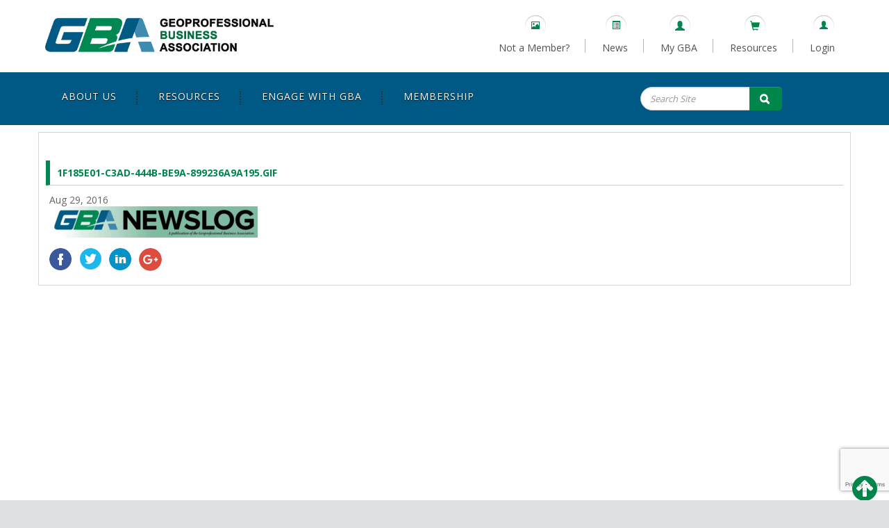

--- FILE ---
content_type: text/html; charset=UTF-8
request_url: https://www.geoprofessional.org/product/gba-best-practices-professional-liability-insurance-basics/1f185e01-c3ad-444b-be9a-899236a9a195-gif-2/
body_size: 15152
content:
<!DOCTYPE html>
<html xmlns="http://www.w3.org/1999/xhtml" lang="en-US" class="no-js">
<head profile="http://gmpg.org/xfn/11">
	<!-- Google tag (gtag.js) -->
	<script async src="https://www.googletagmanager.com/gtag/js?id=G-H09F6X0Q1K"></script>
	<script>
		window.dataLayer = window.dataLayer || [];
		function gtag(){dataLayer.push(arguments);}
		gtag('js', new Date());

		gtag('config', 'G-H09F6X0Q1K');
	</script>
<meta http-equiv="Content-Type" content="text/html; charset=UTF-8" />
<meta name="viewport" content="width=device-width, initial-scale=1">
<title>
	GBA | 
		1f185e01-c3ad-444b-be9a-899236a9a195.gif - GBA</title>
<link rel="icon" href="https://www.geoprofessional.org/wp-content/themes/gbaprofessional/images/gba_fevicon.ico" type="image/x-icon" />
<link rel="pingback" href="https://www.geoprofessional.org/xmlrpc.php" />


<!--[if lt IE 9]>
<script src="https://www.geoprofessional.org/wp-content/themes/gbaprofessional/js/html5.js" type="text/javascript"></script>
<![endif]-->
<!-- Include jquery  -->
<!-- <script type="text/javascript" async src="https://www.geoprofessional.org/wp-content/themes/gbaprofessional/js/jquery.min.js"></script> -->
<!--<script type="text/javascript" async src="https://ajax.googleapis.com/ajax/libs/jquery/2.0.0/jquery.min.js"></script>-->


<!-- Include main css file -->
<link href="https://fonts.googleapis.com/css2?family=Open+Sans:wght@300;400;700;800&display=swap" rel="stylesheet">
<link rel="stylesheet" href="https://www.geoprofessional.org/wp-content/themes/gbaprofessional/css/bootstrap.min.css">
<link rel="stylesheet" href="https://www.geoprofessional.org/wp-content/themes/gbaprofessional/css/bootstrap-theme.min.css">
<link rel="stylesheet" href="https://www.geoprofessional.org/wp-content/themes/gbaprofessional/css/responsive.css">
<!--<link rel="stylesheet" href="">-->
<link rel="stylesheet" href="https://www.geoprofessional.org/wp-content/themes/gbaprofessional/css/responsive_new_ecs.css">

<link href="https://www.geoprofessional.org/wp-content/themes/gbaprofessional/css/accordion-fix.css?ver=57541978" rel="stylesheet" type="text/css">
<script type="text/javascript">function paginate(a){var b=$(".filter_cat").find(".current"),c=$(b).attr("id");$.ajax({type:"GET",url:"https://www.geoprofessional.org/wp-admin/admin-ajax.php",data:{action:"image_gallery_func",category:c,pg:a},dataType:"",beforeSend:function(a){},success:function(b){$("#wrap").empty().html(b),$(".filter_cat li, a, span").removeClass("current"),$(".filter_cat #"+c+"li a, .filter_cat #"+c+"li a span").addClass("current"),$(".filter_cat #"+c+" a,.filter_cat #"+c+" a span").addClass("current"),$("#page-"+a).css("background-color","#00854b")},error:function(){}})}function filter_cat(a,b,c){""!=c?sorting=c:sorting="",$.ajax({type:"GET",url:"https://www.geoprofessional.org/wp-admin/admin-ajax.php",data:{action:"image_gallery_func",category:a,sort:sorting},dataType:"",beforeSend:function(a){},success:function(c){$("#wrap").empty().html(c),$(".filter_cat li, a, span").removeClass("current"),"all"==a?$(".filter_cat #all,.filter_cat .all a,.filter_cat .all a span").addClass("current"):($(".filter_cat .data-"+b).addClass("current"),$(".filter_cat .data-"+b+" a,.filter_cat .data-"+b+" a span").addClass("current"))},error:function(){}})}
</script>
<!-- Script added by shravan -->
<link rel="stylesheet"  href="https://www.geoprofessional.org/wp-content/themes/gbaprofessional/css/lightslider.css"/>
<!-- Script added by shravan -->


<script src="https://www.geoprofessional.org/wp-content/themes/gbaprofessional/js/lightslider.js" defer async></script>
<script>
/*var isChromium = window.chrome;
if(isChromium){
var script = document.createElement('script');
script.type = 'text/javascript';
script.src = 'https://www.geoprofessional.org/wp-content/themes/gbaprofessional/js/script.js';
document.head.appendChild(script);
} else {
var script = document.createElement('script');
script.type = 'text/javascript';
script.src = 'https://www.geoprofessional.org/wp-content/themes/gbaprofessional/js/script.js';
document.head.appendChild(script);
}*/
</script>
<!--<script src="https://www.geoprofessional.org/wp-content/themes/gbaprofessional/js/script.js" defer async></script>-->
<meta name='robots' content='index, follow, max-image-preview:large, max-snippet:-1, max-video-preview:-1' />
	<style>img:is([sizes="auto" i], [sizes^="auto," i]) { contain-intrinsic-size: 3000px 1500px }</style>
	
<!-- Google Tag Manager for WordPress by gtm4wp.com -->
<script data-cfasync="false" data-pagespeed-no-defer>
	var gtm4wp_datalayer_name = "dataLayer";
	var dataLayer = dataLayer || [];
</script>
<!-- End Google Tag Manager for WordPress by gtm4wp.com -->
	<!-- This site is optimized with the Yoast SEO plugin v26.2 - https://yoast.com/wordpress/plugins/seo/ -->
	<title>1f185e01-c3ad-444b-be9a-899236a9a195.gif - GBA</title>
	<link rel="canonical" href="https://www.geoprofessional.org/product/gba-best-practices-professional-liability-insurance-basics/1f185e01-c3ad-444b-be9a-899236a9a195-gif-2/" />
	<meta property="og:locale" content="en_US" />
	<meta property="og:type" content="article" />
	<meta property="og:title" content="1f185e01-c3ad-444b-be9a-899236a9a195.gif - GBA" />
	<meta property="og:url" content="https://www.geoprofessional.org/product/gba-best-practices-professional-liability-insurance-basics/1f185e01-c3ad-444b-be9a-899236a9a195-gif-2/" />
	<meta property="og:site_name" content="GBA" />
	<meta property="og:image" content="https://www.geoprofessional.org/product/gba-best-practices-professional-liability-insurance-basics/1f185e01-c3ad-444b-be9a-899236a9a195-gif-2" />
	<meta property="og:image:width" content="800" />
	<meta property="og:image:height" content="120" />
	<meta property="og:image:type" content="image/gif" />
	<meta name="twitter:card" content="summary_large_image" />
	<script type="application/ld+json" class="yoast-schema-graph">{"@context":"https://schema.org","@graph":[{"@type":"WebPage","@id":"https://www.geoprofessional.org/product/gba-best-practices-professional-liability-insurance-basics/1f185e01-c3ad-444b-be9a-899236a9a195-gif-2/","url":"https://www.geoprofessional.org/product/gba-best-practices-professional-liability-insurance-basics/1f185e01-c3ad-444b-be9a-899236a9a195-gif-2/","name":"1f185e01-c3ad-444b-be9a-899236a9a195.gif - GBA","isPartOf":{"@id":"https://www.geoprofessional.org/#website"},"primaryImageOfPage":{"@id":"https://www.geoprofessional.org/product/gba-best-practices-professional-liability-insurance-basics/1f185e01-c3ad-444b-be9a-899236a9a195-gif-2/#primaryimage"},"image":{"@id":"https://www.geoprofessional.org/product/gba-best-practices-professional-liability-insurance-basics/1f185e01-c3ad-444b-be9a-899236a9a195-gif-2/#primaryimage"},"thumbnailUrl":"https://www.geoprofessional.org/wp-content/uploads/2016/08/1f185e01-c3ad-444b-be9a-899236a9a195.gif","datePublished":"2016-08-29T15:56:38+00:00","breadcrumb":{"@id":"https://www.geoprofessional.org/product/gba-best-practices-professional-liability-insurance-basics/1f185e01-c3ad-444b-be9a-899236a9a195-gif-2/#breadcrumb"},"inLanguage":"en-US","potentialAction":[{"@type":"ReadAction","target":["https://www.geoprofessional.org/product/gba-best-practices-professional-liability-insurance-basics/1f185e01-c3ad-444b-be9a-899236a9a195-gif-2/"]}]},{"@type":"ImageObject","inLanguage":"en-US","@id":"https://www.geoprofessional.org/product/gba-best-practices-professional-liability-insurance-basics/1f185e01-c3ad-444b-be9a-899236a9a195-gif-2/#primaryimage","url":"https://www.geoprofessional.org/wp-content/uploads/2016/08/1f185e01-c3ad-444b-be9a-899236a9a195.gif","contentUrl":"https://www.geoprofessional.org/wp-content/uploads/2016/08/1f185e01-c3ad-444b-be9a-899236a9a195.gif","width":800,"height":120},{"@type":"BreadcrumbList","@id":"https://www.geoprofessional.org/product/gba-best-practices-professional-liability-insurance-basics/1f185e01-c3ad-444b-be9a-899236a9a195-gif-2/#breadcrumb","itemListElement":[{"@type":"ListItem","position":1,"name":"Home","item":"https://www.geoprofessional.org/"},{"@type":"ListItem","position":2,"name":"GBA BEST PRACTICES: PROFESSIONAL-LIABILITY INSURANCE BASICS","item":"https://www.geoprofessional.org/product/gba-best-practices-professional-liability-insurance-basics/"},{"@type":"ListItem","position":3,"name":"1f185e01-c3ad-444b-be9a-899236a9a195.gif"}]},{"@type":"WebSite","@id":"https://www.geoprofessional.org/#website","url":"https://www.geoprofessional.org/","name":"GBA","description":"Geoprofessional Business Association","potentialAction":[{"@type":"SearchAction","target":{"@type":"EntryPoint","urlTemplate":"https://www.geoprofessional.org/?s={search_term_string}"},"query-input":{"@type":"PropertyValueSpecification","valueRequired":true,"valueName":"search_term_string"}}],"inLanguage":"en-US"}]}</script>
	<!-- / Yoast SEO plugin. -->


<link rel='dns-prefetch' href='//fonts.googleapis.com' />
<link rel="alternate" type="application/rss+xml" title="GBA &raquo; Feed" href="https://www.geoprofessional.org/feed/" />
<link rel="alternate" type="application/rss+xml" title="GBA &raquo; Comments Feed" href="https://www.geoprofessional.org/comments/feed/" />
<link rel="alternate" type="text/calendar" title="GBA &raquo; iCal Feed" href="https://www.geoprofessional.org/events/?ical=1" />
		<!-- This site uses the Google Analytics by MonsterInsights plugin v9.9.0 - Using Analytics tracking - https://www.monsterinsights.com/ -->
		<!-- Note: MonsterInsights is not currently configured on this site. The site owner needs to authenticate with Google Analytics in the MonsterInsights settings panel. -->
					<!-- No tracking code set -->
				<!-- / Google Analytics by MonsterInsights -->
		<script type="text/javascript">
/* <![CDATA[ */
window._wpemojiSettings = {"baseUrl":"https:\/\/s.w.org\/images\/core\/emoji\/16.0.1\/72x72\/","ext":".png","svgUrl":"https:\/\/s.w.org\/images\/core\/emoji\/16.0.1\/svg\/","svgExt":".svg","source":{"concatemoji":"https:\/\/www.geoprofessional.org\/wp-includes\/js\/wp-emoji-release.min.js?ver=6.8.3"}};
/*! This file is auto-generated */
!function(s,n){var o,i,e;function c(e){try{var t={supportTests:e,timestamp:(new Date).valueOf()};sessionStorage.setItem(o,JSON.stringify(t))}catch(e){}}function p(e,t,n){e.clearRect(0,0,e.canvas.width,e.canvas.height),e.fillText(t,0,0);var t=new Uint32Array(e.getImageData(0,0,e.canvas.width,e.canvas.height).data),a=(e.clearRect(0,0,e.canvas.width,e.canvas.height),e.fillText(n,0,0),new Uint32Array(e.getImageData(0,0,e.canvas.width,e.canvas.height).data));return t.every(function(e,t){return e===a[t]})}function u(e,t){e.clearRect(0,0,e.canvas.width,e.canvas.height),e.fillText(t,0,0);for(var n=e.getImageData(16,16,1,1),a=0;a<n.data.length;a++)if(0!==n.data[a])return!1;return!0}function f(e,t,n,a){switch(t){case"flag":return n(e,"\ud83c\udff3\ufe0f\u200d\u26a7\ufe0f","\ud83c\udff3\ufe0f\u200b\u26a7\ufe0f")?!1:!n(e,"\ud83c\udde8\ud83c\uddf6","\ud83c\udde8\u200b\ud83c\uddf6")&&!n(e,"\ud83c\udff4\udb40\udc67\udb40\udc62\udb40\udc65\udb40\udc6e\udb40\udc67\udb40\udc7f","\ud83c\udff4\u200b\udb40\udc67\u200b\udb40\udc62\u200b\udb40\udc65\u200b\udb40\udc6e\u200b\udb40\udc67\u200b\udb40\udc7f");case"emoji":return!a(e,"\ud83e\udedf")}return!1}function g(e,t,n,a){var r="undefined"!=typeof WorkerGlobalScope&&self instanceof WorkerGlobalScope?new OffscreenCanvas(300,150):s.createElement("canvas"),o=r.getContext("2d",{willReadFrequently:!0}),i=(o.textBaseline="top",o.font="600 32px Arial",{});return e.forEach(function(e){i[e]=t(o,e,n,a)}),i}function t(e){var t=s.createElement("script");t.src=e,t.defer=!0,s.head.appendChild(t)}"undefined"!=typeof Promise&&(o="wpEmojiSettingsSupports",i=["flag","emoji"],n.supports={everything:!0,everythingExceptFlag:!0},e=new Promise(function(e){s.addEventListener("DOMContentLoaded",e,{once:!0})}),new Promise(function(t){var n=function(){try{var e=JSON.parse(sessionStorage.getItem(o));if("object"==typeof e&&"number"==typeof e.timestamp&&(new Date).valueOf()<e.timestamp+604800&&"object"==typeof e.supportTests)return e.supportTests}catch(e){}return null}();if(!n){if("undefined"!=typeof Worker&&"undefined"!=typeof OffscreenCanvas&&"undefined"!=typeof URL&&URL.createObjectURL&&"undefined"!=typeof Blob)try{var e="postMessage("+g.toString()+"("+[JSON.stringify(i),f.toString(),p.toString(),u.toString()].join(",")+"));",a=new Blob([e],{type:"text/javascript"}),r=new Worker(URL.createObjectURL(a),{name:"wpTestEmojiSupports"});return void(r.onmessage=function(e){c(n=e.data),r.terminate(),t(n)})}catch(e){}c(n=g(i,f,p,u))}t(n)}).then(function(e){for(var t in e)n.supports[t]=e[t],n.supports.everything=n.supports.everything&&n.supports[t],"flag"!==t&&(n.supports.everythingExceptFlag=n.supports.everythingExceptFlag&&n.supports[t]);n.supports.everythingExceptFlag=n.supports.everythingExceptFlag&&!n.supports.flag,n.DOMReady=!1,n.readyCallback=function(){n.DOMReady=!0}}).then(function(){return e}).then(function(){var e;n.supports.everything||(n.readyCallback(),(e=n.source||{}).concatemoji?t(e.concatemoji):e.wpemoji&&e.twemoji&&(t(e.twemoji),t(e.wpemoji)))}))}((window,document),window._wpemojiSettings);
/* ]]> */
</script>
<link rel='stylesheet' id='style-css' href='https://www.geoprofessional.org/wp-content/plugins/product-category/admin/css/style.css?ver=1.5.0' type='text/css' media='all' />
<link rel='stylesheet' id='admin-style-css' href='https://www.geoprofessional.org/wp-content/plugins/product-category/admin/css/admin.css?ver=1.5.0' type='text/css' media='all' />
<link rel='stylesheet' id='responsive-css' href='https://www.geoprofessional.org/wp-content/plugins/product-category/admin/css/responsive.css?ver=1.5.0' type='text/css' media='all' />
<style id='wp-emoji-styles-inline-css' type='text/css'>

	img.wp-smiley, img.emoji {
		display: inline !important;
		border: none !important;
		box-shadow: none !important;
		height: 1em !important;
		width: 1em !important;
		margin: 0 0.07em !important;
		vertical-align: -0.1em !important;
		background: none !important;
		padding: 0 !important;
	}
</style>
<style id='product-category-product-category-block-style-inline-css' type='text/css'>
.wp-block-product-cat__main .wp-block-product-cat__container{box-sizing:border-box;display:grid;gap:20px;grid-template-columns:auto}.wp-block-product-cat__main .wp-block-product-cat__container.has-columns-2{grid-template-columns:1fr 1fr}.wp-block-product-cat__main .wp-block-product-cat__container.has-columns-3{grid-template-columns:1fr 1fr 1fr}.wp-block-product-cat__main .wp-block-product-cat__container.has-columns-4{grid-template-columns:1fr 1fr 1fr 1fr}.wp-block-product-cat__main .wp-block-product-cat__container.has-columns-5{grid-template-columns:1fr 1fr 1fr 1fr 1fr}.wp-block-product-cat__main .wp-block-product-cat__container.has-columns-6{grid-template-columns:1fr 1fr 1fr 1fr 1fr 1fr}.wp-block-product-cat__main .wp-block-product-cat__container.has-columns-7{grid-template-columns:1fr 1fr 1fr 1fr 1fr 1fr 1fr}.wp-block-product-cat__main .wp-block-product-cat__container.has-columns-8{grid-template-columns:1fr 1fr 1fr 1fr 1fr 1fr 1fr 1fr}.wp-block-product-cat__main .wp-block-product-cat__container .wp-block-product-cat__inner{box-shadow:0 10px 40px rgba(111,137,163,.2);box-sizing:border-box;padding:20px}.wp-block-product-cat__main .wp-block-product-cat__container .wp-block-product-cat__inner .cat-info .cat_name{text-decoration:none!important}.wp-block-product-cat__main .wp-block-product-cat__container .cat-img img{height:auto;max-width:100%;-o-object-fit:cover;object-fit:cover;width:100%}.wp-block-product-cat__main .wp-block-product-cat__container.equal-height .cat-img img{box-sizing:border-box;height:150px;-o-object-fit:cover;object-fit:cover;width:100%}@media only screen and (max-width:1024px){.wp-block-product-cat__main .wp-block-product-cat__container{grid-template-columns:1fr 1fr 1fr!important}}@media only screen and (max-width:567px){.wp-block-product-cat__main .wp-block-product-cat__container{grid-template-columns:1fr 1fr!important}}@media only screen and (max-width:375px){.wp-block-product-cat__main .wp-block-product-cat__container{grid-template-columns:1fr!important}}

</style>
<link rel='stylesheet' id='contact-form-7-css' href='https://www.geoprofessional.org/wp-content/plugins/contact-form-7/includes/css/styles.css?ver=6.1.2' type='text/css' media='all' />
<link rel='stylesheet' id='plyr-css-css' href='https://www.geoprofessional.org/wp-content/plugins/easy-video-player/lib/plyr.css?ver=6.8.3' type='text/css' media='all' />
<link rel='stylesheet' id='google_web_fonts-css' href='https://fonts.googleapis.com/css?family=Amaranth%7CArvo%7CBungee+Shade%7CChango%7CCourgette%7CGreat+Vibes%7CJosefin+Sans%7CLato%7CLobster%7CMarvel%7CMontserrat%7COpen+Sans%7COswald%7CPoppins%7CRaleway%7CRoboto%7CSalsa%7CSpecial+Elite%7CTitillium+Web%7CTrade+Winds&#038;ver=1.5.0' type='text/css' media='all' />
<link rel='stylesheet' id='font-awesome-css' href='https://www.geoprofessional.org/wp-content/plugins/tm-timeline/css/font-awesome.min.css?ver=4.6.3' type='text/css' media='all' />
<link rel='stylesheet' id='tm-timeline-css-css' href='https://www.geoprofessional.org/wp-content/plugins/tm-timeline/css/tm-timeline.css?ver=1.1.1' type='text/css' media='all' />
<link rel='stylesheet' id='yoko-sso-frontend-css' href='https://www.geoprofessional.org/wp-content/plugins/yoko-core/yoko-sso-cp/assets/css/frontend.css?ver=1.0.1' type='text/css' media='all' />
<link rel='stylesheet' id='nice-navigation-css' href='https://www.geoprofessional.org/wp-content/plugins/sidebar-navigation/sidebar-navigation.css?ver=1.0' type='text/css' media='screen' />
<script type="text/javascript" id="plyr-js-js-extra">
/* <![CDATA[ */
var easy_video_player = {"plyr_iconUrl":"https:\/\/www.geoprofessional.org\/wp-content\/plugins\/easy-video-player\/lib\/plyr.svg","plyr_blankVideo":"https:\/\/www.geoprofessional.org\/wp-content\/plugins\/easy-video-player\/lib\/blank.mp4"};
/* ]]> */
</script>
<script type="text/javascript" src="https://www.geoprofessional.org/wp-content/plugins/easy-video-player/lib/plyr.js?ver=6.8.3" id="plyr-js-js"></script>
<script type="text/javascript" src="https://www.geoprofessional.org/wp-includes/js/jquery/jquery.min.js?ver=3.7.1" id="jquery-core-js"></script>
<script type="text/javascript" src="https://www.geoprofessional.org/wp-includes/js/jquery/jquery-migrate.min.js?ver=3.4.1" id="jquery-migrate-js"></script>
<script type="text/javascript" src="https://www.geoprofessional.org/wp-content/plugins/sidebar-navigation/script.js?ver=1.0" id="nice-navigation-js"></script>
<script></script><link rel="https://api.w.org/" href="https://www.geoprofessional.org/wp-json/" /><link rel="alternate" title="JSON" type="application/json" href="https://www.geoprofessional.org/wp-json/wp/v2/media/6015" /><link rel="EditURI" type="application/rsd+xml" title="RSD" href="https://www.geoprofessional.org/xmlrpc.php?rsd" />
<meta name="generator" content="WordPress 6.8.3" />
<link rel='shortlink' href='https://www.geoprofessional.org/?p=6015' />
<link rel="alternate" title="oEmbed (JSON)" type="application/json+oembed" href="https://www.geoprofessional.org/wp-json/oembed/1.0/embed?url=https%3A%2F%2Fwww.geoprofessional.org%2Fproduct%2Fgba-best-practices-professional-liability-insurance-basics%2F1f185e01-c3ad-444b-be9a-899236a9a195-gif-2%2F" />
<link rel="alternate" title="oEmbed (XML)" type="text/xml+oembed" href="https://www.geoprofessional.org/wp-json/oembed/1.0/embed?url=https%3A%2F%2Fwww.geoprofessional.org%2Fproduct%2Fgba-best-practices-professional-liability-insurance-basics%2F1f185e01-c3ad-444b-be9a-899236a9a195-gif-2%2F&#038;format=xml" />
<script type="text/javascript">
	window._se_plugin_version = '8.1.9';
</script>
<style id="y0x-cache-css">body:not(.fl-builder-edit) [class*="xsso-show-for-"]{display:none}body.xsso-logged-in.xsso-role-administrator .xsso-show-for-administrator,body.logged-in.xsso-role-administrator .xsso-show-for-administrator{display:block}body.xsso-logged-in.xsso-role-author .xsso-show-for-author,body.logged-in.xsso-role-author .xsso-show-for-author{display:block}body.xsso-logged-in.xsso-role-admin .xsso-show-for-admin,body.logged-in.xsso-role-admin .xsso-show-for-admin{display:block}body.xsso-logged-in.xsso-role-contributor .xsso-show-for-contributor,body.logged-in.xsso-role-contributor .xsso-show-for-contributor{display:block}body.xsso-logged-in.xsso-role-editor .xsso-show-for-editor,body.logged-in.xsso-role-editor .xsso-show-for-editor{display:block}body.xsso-logged-in.xsso-role-member .xsso-show-for-member,body.logged-in.xsso-role-member .xsso-show-for-member{display:block}body.xsso-logged-in.xsso-role-orgmember .xsso-show-for-orgmember,body.logged-in.xsso-role-orgmember .xsso-show-for-orgmember{display:block}body.xsso-logged-in.xsso-role-Peer_Review_Team_Captain .xsso-show-for-Peer_Review_Team_Captain,body.logged-in.xsso-role-Peer_Review_Team_Captain .xsso-show-for-Peer_Review_Team_Captain{display:block}body.xsso-logged-in.xsso-role-Peer_Reviewer .xsso-show-for-Peer_Reviewer,body.logged-in.xsso-role-Peer_Reviewer .xsso-show-for-Peer_Reviewer{display:block}body.xsso-logged-in.xsso-role-wpseo_editor .xsso-show-for-wpseo_editor,body.logged-in.xsso-role-wpseo_editor .xsso-show-for-wpseo_editor{display:block}body.xsso-logged-in.xsso-role-wpseo_manager .xsso-show-for-wpseo_manager,body.logged-in.xsso-role-wpseo_manager .xsso-show-for-wpseo_manager{display:block}body.xsso-logged-in.xsso-role-subscriber .xsso-show-for-subscriber,body.logged-in.xsso-role-subscriber .xsso-show-for-subscriber{display:block}body.xsso-logged-in.xsso-role-non-member .xsso-show-for-non-member,body.logged-in.xsso-role-non-member .xsso-show-for-non-member{display:block}body.logged-out .xsso-container>span:first-child{display:inline-block}body.logged-in .xsso-container .login-link{display:none}body.logged-in .xsso-container .logged-in-content{display:inline-block;opacity:1}body.logged-out .xsso-container .logged-in-content{display:none}body.logged-out .xsso-container .login-link{display:inline-block;opacity:1}</style><meta name="tec-api-version" content="v1"><meta name="tec-api-origin" content="https://www.geoprofessional.org"><link rel="alternate" href="https://www.geoprofessional.org/wp-json/tribe/events/v1/" />
<!-- Google Tag Manager for WordPress by gtm4wp.com -->
<!-- GTM Container placement set to footer -->
<script data-cfasync="false" data-pagespeed-no-defer>
	var dataLayer_content = {"pagePostType":"attachment","pagePostType2":"single-attachment"};
	dataLayer.push( dataLayer_content );
</script>
<script data-cfasync="false" data-pagespeed-no-defer>
(function(w,d,s,l,i){w[l]=w[l]||[];w[l].push({'gtm.start':
new Date().getTime(),event:'gtm.js'});var f=d.getElementsByTagName(s)[0],
j=d.createElement(s),dl=l!='dataLayer'?'&l='+l:'';j.async=true;j.src=
'//www.googletagmanager.com/gtm.js?id='+i+dl;f.parentNode.insertBefore(j,f);
})(window,document,'script','dataLayer','GTM-KP9DPL8');
</script>
<!-- End Google Tag Manager for WordPress by gtm4wp.com --><meta name="generator" content="Powered by WPBakery Page Builder - drag and drop page builder for WordPress."/>
		<style type="text/css" id="wp-custom-css">
			table th, table td {
	color: black;
}

body, aside, details, figcaption, footer, header, hgroup, main, menu, nav, section, summary {
	color: #656565;
}

.jumbotron-bg {
	background: url('/wp-content/uploads/2023/07/homepageBanner-optimized-scaled.webp');
	background-size: 100%; 
	background-repeat: no-repeat;
	background-position: 0 -200px;
}

.slider_img img {
	max-height: none;
}

/** Yoko Content Restriction **/
.current-user-is-restricted .restricted-content-notice-background {
	position: relative;
}

@media (min-width: 769px) {
	.current-user-is-restricted .restricted-content-notice-background:before {
		color: transparent;
		content: 'Lorem ipsum dolor sit amet, consectetur adipiscing elit. Nunc pharetra tortor ac velit congue feugiat. Suspendisse maximus justo in ullamcorper pulvinar. Fusce eget ante vel risus commodo hendrerit. Sed et erat porta, rhoncus libero eget, imperdiet eros.\A \ANunc facilisis sagittis elit, at sollicitudin elit ullamcorper eu. Morbi eu neque et nibh vestibulum eleifend. Aenean efficitur pretium massa ut lacinia. Nulla finibus quam quis cursus rhoncus. Donec non egestas justo. Donec iaculis massa ac tortor fermentum finibus. Ut sodales pellentesque fringilla. Sed commodo ipsum vel luctus faucibus. Donec ac nibh ante. Proin lacus lectus, tincidunt a enim vel, aliquet ullamcorper justo. Ut vel condimentum justo.\A \ALorem ipsum dolor sit amet, consectetur adipiscing elit. Aenean vehicula sapien ullamcorper lectus scelerisque egestas. Sed porttitor, arcu eget vestibulum maximus, lorem elit facilisis massa, non sodales diam eros vel elit. Quisque eu elit ex. Curabitur ut congue quam, malesuada hendrerit libero. Sed pulvinar, odio at tempor facilisis, nisi justo tincidunt lectus, id sagittis tellus ante ut est.\A \AInteger non quam id tortor aliquam molestie. Donec rutrum efficitur dui sed pretium. Duis lectus risus, faucibus eget sollicitudin eu, consectetur id massa. Nunc mattis sodales tortor ac rutrum. In hac habitasse platea dictumst. Class aptent taciti sociosqu ad litora torquent per conubia nostra, per inceptos himenaeos. Aenean arcu lacus, aliquam et sagittis ac, auctor at eros. Etiam non cursus ipsum. Curabitur aliquet, leo et faucibus tincidunt, velit velit faucibus orci, a porttitor nulla mi id nibh.\A \AInteger imperdiet hendrerit lorem vitae lacinia. Praesent eget augue ipsum. Phasellus sit amet massa id nulla posuere condimentum et venenatis leo. Morbi euismod purus eget varius finibus. Nunc eget accumsan tortor. Quisque sed sem in mi suscipit fermentum varius a diam. Nulla et ligula vel nulla rutrum pellentesque non ut erat. Quisque ut mattis turpis, ac volutpat tortor. Donec pellentesque condimentum diam, ac mollis risus ornare non. In hac habitasse platea dictumst. Duis in sapien congue, dignissim nisl bibendum, gravida metus. Aliquam euismod odio ex. Etiam suscipit lectus vel leo consequat pellentesque. Mauris tempus, enim vel euismod posuere, felis augue tristique enim, ut pharetra ligula mauris in nulla. Nulla vulputate sed purus nec vestibulum. Integer elit orci, maximus non volutpat vitae, interdum eget nibh.\A \APraesent sagittis dolor in tristique pellentesque. Fusce non turpis sit amet eros tincidunt facilisis eget quis sem. Aliquam ac augue et tellus semper suscipit ut sit amet eros. Vivamus at odio eros. Donec lorem sapien, tincidunt quis faucibus a, convallis quis magna. Cras egestas orci non quam hendrerit, vel pretium magna vehicula. Nulla venenatis imperdiet arcu, a ullamcorper est lobortis ac. In hac habitasse platea dictumst.\A \APraesent fringilla, ante ac vulputate tempor, sapien augue laoreet mi, id gravida sem eros quis mi. Praesent ac metus a erat gravida pellentesque. Vivamus sit amet arcu quis justo semper egestas. Etiam est neque, vehicula et interdum at, interdum sit amet libero. Cras dignissim lorem ut neque mattis congue. Vivamus bibendum rutrum augue, non sodales ligula scelerisque sed. Suspendisse eu dolor et mi scelerisque varius a nec ex. Duis lobortis vel mi iaculis rutrum. Morbi non eros convallis, placerat nulla et, mattis purus.';
		display: block;
		margin-left: -15px;
		margin-right: -15px;
		padding-left: 15px;
		padding-right: 15px;
		overflow: hidden;
		position: absolute;
			top: 0;
			right: 0;
			bottom: 0;
			left: 0;
		text-shadow: 0 0 8px #333333;
		white-space: pre-wrap;
		z-index: 0;
	}
	.current-user-is-restricted .restricted-content-notice-background:after {
		content: '';
		position: absolute;
			top: 0;
			left: -15px;
			right: -15px;
		width: 100%;
		height: 100%;
		background: white;
		background: linear-gradient(180deg, rgba(0, 0, 255, 0) 0%, rgba(0, 0, 255, 0) 50%, white 100%);
	}

	.current-user-is-restricted .restricted-content-notice {
		background-color: #ffffff;
		border: 2px solid #ddd;
		margin: 0 100px 100px;
		padding: 50px;
		position: relative;
			top: 66px;
			bottom: 66px;
		z-index: 2;
	}
}

.restricted-content-notice .intent-login {
	background: linear-gradient(rgb(6, 65, 93) 0%, rgb(6, 65, 93) 42%, rgb(0, 90, 131) 100%) rgb(235, 235, 235) no-repeat padding-box;
    border-radius: 30px;
    border: none;
    box-shadow: 0px 6px 0px 0px rgb(164, 168, 168);
    box-sizing: border-box;
    color: rgb(255, 255, 255);
    cursor: pointer;
    display: inline-block;
    font: 700 17px "Open Sans", Arial, Helvetica, sans-serif;
    height: 51px;
    letter-spacing: 0.5px;
    margin-right: 1em;
    overflow-wrap: break-word;
    padding: 14px 20px;
    position: relative;
    text-align: center;
    text-decoration: none solid rgb(255, 255, 255);
    text-transform: uppercase;
    transition: all 0.2s ease-in-out;
    vertical-align: middle;
}

body:not(.logged-in) .xsso-container > span {
	display: inline-block;
	opacity: 1;
}
body:not(.logged-in) .xsso-container > span:first-child {
	width: 100%;
  text-align: center;
}
.logout-link {
	width: 100%;
    text-align: center;
}

.wpb_wrapper h2 {
	border: none;
}		</style>
		<noscript><style> .wpb_animate_when_almost_visible { opacity: 1; }</style></noscript><style>body{margin-top: 0px !important;}</style><style>
	/* Paste this css to your style sheet file or under head tag */
	/* This only works with JavaScript, if it's not present, don't show loader */
	.no-js #loader {display: none;}
	.js #loader {display: block; position: absolute; left: 100px; top: 0;}
	.se-pre-con {position: fixed; left: 0px; top: 0px; width: 100%; height: 100%; z-index: 9999; background: url(https://www.geoprofessional.org/wp-content/themes/gbaprofessional/images/Preloader.gif) center no-repeat #fff;}
</style>
<script type="text/javascript">
//paste this code under the head tag or in a separate js file.
	// Wait for window load
	jQuery(document).ready(function(j$) {
		// Animate loader off screen
		j$(".se-pre-con").fadeOut("slow");;
	});
</script>
		<script>
		(function(i,s,o,g,r,a,m){i['GoogleAnalyticsObject']=r;i[r]=i[r]||function(){
				(i[r].q=i[r].q||[]).push(arguments)},i[r].l=1*new Date();a=s.createElement(o),
			m=s.getElementsByTagName(o)[0];a.async=1;a.src=g;m.parentNode.insertBefore(a,m)
		})(window,document,'script','https://www.google-analytics.com/analytics.js','ga');

		ga('create', 'UA-57231295-1', 'auto', {'allowLinker': true});
		ga('require', 'linker');
  		ga('linker:autoLink', ['netforum.avectra.com/eweb/DynamicPage.aspx?Site=gba'] );
						ga('set', 'dimension2', 'Guest');
								ga('set', 'dimension4', 'Guest - /product/gba-best-practices-professional-liability-insurance-basics/1f185e01-c3ad-444b-be9a-899236a9a195-gif-2/');
		ga('send', 'pageview');
	</script>
	
	<!-- Facebook Pixel Code -->
	<script>
	!function(f,b,e,v,n,t,s)
	{if(f.fbq)return;n=f.fbq=function(){n.callMethod?
	n.callMethod.apply(n,arguments):n.queue.push(arguments)};
	if(!f._fbq)f._fbq=n;n.push=n;n.loaded=!0;n.version='2.0';
	n.queue=[];t=b.createElement(e);t.async=!0;
	t.src=v;s=b.getElementsByTagName(e)[0];
	s.parentNode.insertBefore(t,s)}(window, document,'script',
	'https://connect.facebook.net/en_US/fbevents.js');
	fbq('init', '324973915745578');
	fbq('track', 'PageView');
	</script>
	<noscript><img height="1" width="1" style="display:none"
	src="https://www.facebook.com/tr?id=324973915745578&ev=PageView&noscript=1"
	/></noscript>
	<!-- End Facebook Pixel Code -->
	
	<!-- Global site tag (gtag.js) - Google Ads: 347529201 -->
	<script async src="https://www.googletagmanager.com/gtag/js?id=AW-347529201"></script>
	<script>
	  window.dataLayer = window.dataLayer || [];
	  function gtag(){dataLayer.push(arguments);}
	  gtag('js', new Date());
	 
	  gtag('config', 'AW-347529201');
	</script>
	
	<!-- LinkedIn Pixel Code -->
	<script type="text/javascript"> _linkedin_partner_id = "3305172"; window._linkedin_data_partner_ids = window._linkedin_data_partner_ids || []; window._linkedin_data_partner_ids.push(_linkedin_partner_id); </script><script type="text/javascript"> (function(){var s = document.getElementsByTagName("script")[0]; var b = document.createElement("script"); b.type = "text/javascript";b.async = true; b.src = "https://snap.licdn.com/li.lms-analytics/insight.min.js"; s.parentNode.insertBefore(b, s);})(); </script> <noscript> <img height="1" width="1" style="display:none;" alt="" src="https://px.ads.linkedin.com/collect/?pid=3305172&fmt=gif" /> </noscript>
	<!-- End LinkedIn Pixel Code -->
<!-- Start adRoll pixel -->
	<script type="text/javascript"> adroll_adv_id = "QW22QZOF4BEDFJLEJEYFD2"; adroll_pix_id = "5PEV5EO7ZNHNHEGA3CPCL2"; adroll_version = "2.0";  (function(w, d, e, o, a) { w.__adroll_loaded = true; w.adroll = w.adroll || []; w.adroll.f = [ 'setProperties', 'identify', 'track' ]; var roundtripUrl = "https://s.adroll.com/j/" + adroll_adv_id + "/roundtrip.js"; for (a = 0; a < w.adroll.f.length; a++) { w.adroll[w.adroll.f[a]] = w.adroll[w.adroll.f[a]] || (function(n) { return function() { w.adroll.push([ n, arguments ]) } })(w.adroll.f[a]) }  e = d.createElement('script'); o = d.getElementsByTagName('script')[0]; e.async = 1; e.src = roundtripUrl; o.parentNode.insertBefore(e, o); })(window, document); adroll.track("pageView"); </script>
<!-- end adRoll pixel -->
</head>
  <body class="attachment wp-singular attachment-template-default single single-attachment postid-6015 attachmentid-6015 attachment-gif wp-theme-gbaprofessional inner-bg locale-en-us tribe-no-js wpb-js-composer js-comp-ver-8.7.1 vc_responsive">
<div class="se-pre-con"></div> 
 <nav role="navigation" class="navbar navbar-inverse"> 
 <div class="mainwrp-home">
         <div class="container">
            <div class="top-wrp">
               <div class="top-wrp-left">
                 <a href="https://www.geoprofessional.org"><img title="GBA Home" src="https://www.geoprofessional.org/wp-content/uploads/2020/05/gba-logo-2020-long-1.png" class="logo-main" width="259" height="58"></a>
               </div>
               <div class="top-wrp-right">
                  <div class="col-lg-7"> 
                  
                                    
					 <div class="top-menu">
					 <div class="menu-header-top-menu-container"><ul class="block-content"><li id="menu-item-3656" class="glyphicon glyphicon-picture top-login menu-item menu-item-type-custom menu-item-object-custom menu-item-3656"><a href="/membership/">Not a Member?</a></li>
<li id="menu-item-3657" class="glyphicon glyphicon-list-alt top-login menu-item menu-item-type-post_type menu-item-object-page menu-item-3657"><a href="https://www.geoprofessional.org/gba-news/">News</a></li>
<li id="menu-item-16824" class="glyphicon glyphicon-user top-login menu-item menu-item-type-custom menu-item-object-custom menu-item-16824"><a target="_blank" href="https://members.geoprofessional.org/">My GBA</a></li>
<li id="menu-item-3751" class="glyphicon glyphicon-shopping-cart top-login menu-item menu-item-type-post_type menu-item-object-page menu-item-3751"><a href="https://www.geoprofessional.org/resources/">Resources</a></li>
<li id="menu-item-16451" class="glyphicon glyphicon-user-top top-login menu-item menu-item-type-gs_sim menu-item-object-gs_sim menu-item-16451"><span class="xsso-container"><span class="login-link"><a href="https://www.geoprofessional.org?ReturnURL=https%3A%2F%2Fwww.geoprofessional.org%2Fproduct%2Fgba-best-practices-professional-liability-insurance-basics%2F1f185e01-c3ad-444b-be9a-899236a9a195-gif-2%2F&do_oauth_login=793ec3ba56" class="intent-login" data-no-instant>Login</a>
</span><span class="logged-in-content"></span></span></li>
</ul></div>					  					  </div>
                      
               </div>
            </div>
         </div>
         </div>
         	<!-- Brand and toggle get grouped for better mobile display -->
             <div class="navbar-header">
                <button type="button" class="navbar-toggle collapsed" data-toggle="collapse" data-target="#navbarCollapse" aria-expanded="false" aria-controls="navbar">
                    <span class="sr-only"></span>
                    <span class="icon-bar"></span>
                    <span class="icon-bar"></span>
                    <span class="icon-bar"></span>
                </button>
            </div>
			<!-- Collection of nav links, forms, and other content for toggling -->
            <div id="navbarCollapse" class="collapse navbar-collapse">
                <div class="navwrp-in">
                    <div class="mainwrp-homein">
                    <ul class="navhead navbar-nav"><li id="nav-menu-item-55" class="main-menu-item  menu-item-even menu-item-depth-0 menu-item menu-item-type-post_type menu-item-object-page menu-item-has-children mega-menu-item  geo_mega_column-3 "><a href="https://www.geoprofessional.org/about-us/" class="menu-link main-menu-link">About Us</a>
<ul class="sub-menu menu-odd  menu-depth-1">
	<li id="nav-menu-item-117" class="sub-menu-item  menu-item-odd menu-item-depth-1 menu-item menu-item-type-post_type menu-item-object-page menu-item-has-children    "><a href="https://www.geoprofessional.org/organization/" class="menu-link  sub-menu-link  ">Organization</a>
	<ul class="sub-menu menu-even sub-sub-menu menu-depth-2">
		<li id="nav-menu-item-123" class="sub-menu-item sub-sub-menu-item menu-item-even menu-item-depth-2 menu-item menu-item-type-post_type menu-item-object-page    "><a href="https://www.geoprofessional.org/mission-strategy/" class="menu-link  sub-menu-link  ">2027 + Strategic Plan</a></li>
		<li id="nav-menu-item-124" class="sub-menu-item sub-sub-menu-item menu-item-even menu-item-depth-2 menu-item menu-item-type-post_type menu-item-object-page    "><a href="https://www.geoprofessional.org/history-of-gba/" class="menu-link  sub-menu-link  ">GBA’s 50 Year History</a></li>
		<li id="nav-menu-item-126" class="sub-menu-item sub-sub-menu-item menu-item-even menu-item-depth-2 menu-item menu-item-type-post_type menu-item-object-page    "><a href="https://www.geoprofessional.org/board-of-directors/" class="menu-link  sub-menu-link  ">Board of Directors</a></li>
		<li id="nav-menu-item-1086" class="sub-menu-item sub-sub-menu-item menu-item-even menu-item-depth-2 menu-item menu-item-type-custom menu-item-object-custom    "><a target="_blank" href="https://members.geoprofessional.org/" class="menu-link  sub-menu-link  ">Committees</a></li>
		<li id="nav-menu-item-127" class="sub-menu-item sub-sub-menu-item menu-item-even menu-item-depth-2 menu-item menu-item-type-post_type menu-item-object-page    "><a href="https://www.geoprofessional.org/meet-our-staff/" class="menu-link  sub-menu-link  ">Meet Our Staff</a></li>
		<li id="nav-menu-item-3636" class="sub-menu-item sub-sub-menu-item menu-item-even menu-item-depth-2 menu-item menu-item-type-post_type menu-item-object-page    "><a href="https://www.geoprofessional.org/gba-news/" class="menu-link  sub-menu-link  ">News</a></li>
	</ul>
</li>
	<li id="nav-menu-item-121" class="sub-menu-item  menu-item-odd menu-item-depth-1 menu-item menu-item-type-post_type menu-item-object-page menu-item-has-children    "><a href="https://www.geoprofessional.org/about-geoprofessionals/" class="menu-link  sub-menu-link  ">About Geoprofessionals</a>
	<ul class="sub-menu menu-even sub-sub-menu menu-depth-2">
		<li id="nav-menu-item-128" class="sub-menu-item sub-sub-menu-item menu-item-even menu-item-depth-2 menu-item menu-item-type-post_type menu-item-object-page    "><a href="https://www.geoprofessional.org/what-is-a-geoprofessional/" class="menu-link  sub-menu-link  ">What Is a Geoprofessional?</a></li>
		<li id="nav-menu-item-129" class="sub-menu-item sub-sub-menu-item menu-item-even menu-item-depth-2 menu-item menu-item-type-post_type menu-item-object-page    "><a href="https://www.geoprofessional.org/geoprofessional-value-proposition/" class="menu-link  sub-menu-link  ">Value Proposition</a></li>
		<li id="nav-menu-item-753" class="sub-menu-item sub-sub-menu-item menu-item-even menu-item-depth-2 menu-item menu-item-type-post_type menu-item-object-page    "><a href="https://www.geoprofessional.org/alliance-organizations/" class="menu-link  sub-menu-link  ">Alliance Organizations</a></li>
		<li id="nav-menu-item-752" class="sub-menu-item sub-sub-menu-item menu-item-even menu-item-depth-2 menu-item menu-item-type-post_type menu-item-object-page    "><a href="https://www.geoprofessional.org/geoprofessional-legacy-videos/" class="menu-link  sub-menu-link  ">Geoprofessional Legacy Videos</a></li>
		<li id="nav-menu-item-131" class="sub-menu-item sub-sub-menu-item menu-item-even menu-item-depth-2 menu-item menu-item-type-post_type menu-item-object-page    "><a href="https://www.geoprofessional.org/gba-today/" class="menu-link  sub-menu-link  ">GBA Today</a></li>
	</ul>
</li>
	<li id="nav-menu-item-122" class="sub-menu-item  menu-item-odd menu-item-depth-1 menu-item menu-item-type-post_type menu-item-object-page menu-item-has-children    "><a href="https://www.geoprofessional.org/gba-members/" class="menu-link  sub-menu-link  ">GBA Members</a>
	<ul class="sub-menu menu-even sub-sub-menu menu-depth-2">
		<li id="nav-menu-item-3578" class="sub-menu-item sub-sub-menu-item menu-item-even menu-item-depth-2 menu-item menu-item-type-post_type menu-item-object-page    "><a href="https://www.geoprofessional.org/list-of-member-firms/" class="menu-link  sub-menu-link  ">Member Firm List</a></li>
		<li id="nav-menu-item-133" class="sub-menu-item sub-sub-menu-item menu-item-even menu-item-depth-2 menu-item menu-item-type-post_type menu-item-object-page    "><a href="https://www.geoprofessional.org/search-for-gba-member-firms/" class="menu-link  sub-menu-link  ">Search for GBA Member Firms</a></li>
		<li id="nav-menu-item-6736" class="sub-menu-item sub-sub-menu-item menu-item-even menu-item-depth-2 menu-item menu-item-type-post_type menu-item-object-page    "><a href="https://www.geoprofessional.org/individual-directory/" class="menu-link  sub-menu-link  ">GBA Individual Directory</a></li>
	</ul>
</li>
</ul>
</li>
<li id="nav-menu-item-29" class="main-menu-item  menu-item-even menu-item-depth-0 menu-item menu-item-type-post_type menu-item-object-page menu-item-has-children mega-menu-item  geo_mega_column-4 "><a href="https://www.geoprofessional.org/resources/" class="menu-link main-menu-link">Resources</a>
<ul class="sub-menu menu-odd  menu-depth-1">
	<li id="nav-menu-item-140" class="sub-menu-item  menu-item-odd menu-item-depth-1 menu-item menu-item-type-post_type menu-item-object-page menu-item-has-children    "><a href="https://www.geoprofessional.org/publications/" class="menu-link  sub-menu-link  ">Publications</a>
	<ul class="sub-menu menu-even sub-sub-menu menu-depth-2">
		<li id="nav-menu-item-145" class="sub-menu-item sub-sub-menu-item menu-item-even menu-item-depth-2 menu-item menu-item-type-post_type menu-item-object-page    "><a href="https://www.geoprofessional.org/gba-case-histories/" class="menu-link  sub-menu-link  ">Case Histories</a></li>
		<li id="nav-menu-item-146" class="sub-menu-item sub-sub-menu-item menu-item-even menu-item-depth-2 menu-item menu-item-type-post_type menu-item-object-page    "><a href="https://www.geoprofessional.org/best-practices/" class="menu-link  sub-menu-link  ">Best Practices</a></li>
		<li id="nav-menu-item-147" class="sub-menu-item sub-sub-menu-item menu-item-even menu-item-depth-2 menu-item menu-item-type-post_type menu-item-object-page    "><a href="https://www.geoprofessional.org/business-briefs/" class="menu-link  sub-menu-link  ">Business Briefs</a></li>
		<li id="nav-menu-item-12400" class="sub-menu-item sub-sub-menu-item menu-item-even menu-item-depth-2 menu-item menu-item-type-post_type menu-item-object-page    "><a href="https://www.geoprofessional.org/resources/contract-reference-guide-fourth-edition-e-book-versions/" class="menu-link  sub-menu-link  ">Contract Reference Guide Fourth Edition E-book Versions</a></li>
		<li id="nav-menu-item-148" class="sub-menu-item sub-sub-menu-item menu-item-even menu-item-depth-2 menu-item menu-item-type-post_type menu-item-object-page    "><a href="https://www.geoprofessional.org/gba-training-curricula/" class="menu-link  sub-menu-link  ">Training Curricula</a></li>
		<li id="nav-menu-item-149" class="sub-menu-item sub-sub-menu-item menu-item-even menu-item-depth-2 menu-item menu-item-type-post_type menu-item-object-page    "><a href="https://www.geoprofessional.org/newslog/" class="menu-link  sub-menu-link  ">NEWSlog</a></li>
	</ul>
</li>
	<li id="nav-menu-item-141" class="sub-menu-item  menu-item-odd menu-item-depth-1 menu-item menu-item-type-post_type menu-item-object-page menu-item-has-children    "><a href="https://www.geoprofessional.org/media-center/" class="menu-link  sub-menu-link  ">Media Center</a>
	<ul class="sub-menu menu-even sub-sub-menu menu-depth-2">
		<li id="nav-menu-item-150" class="sub-menu-item sub-sub-menu-item menu-item-even menu-item-depth-2 menu-item menu-item-type-post_type menu-item-object-page    "><a href="https://www.geoprofessional.org/audio-education/" class="menu-link  sub-menu-link  ">Audio Education</a></li>
		<li id="nav-menu-item-151" class="sub-menu-item sub-sub-menu-item menu-item-even menu-item-depth-2 menu-item menu-item-type-post_type menu-item-object-page    "><a href="https://www.geoprofessional.org/conference-proceedings/" class="menu-link  sub-menu-link  ">Conference Proceedings</a></li>
		<li id="nav-menu-item-152" class="sub-menu-item sub-sub-menu-item menu-item-even menu-item-depth-2 menu-item menu-item-type-post_type menu-item-object-page    "><a href="https://www.geoprofessional.org/gba-webinars/" class="menu-link  sub-menu-link  ">GBA Webinars</a></li>
		<li id="nav-menu-item-6492" class="sub-menu-item sub-sub-menu-item menu-item-even menu-item-depth-2 menu-item menu-item-type-post_type menu-item-object-page    "><a href="https://www.geoprofessional.org/geoprofessional-legacy-video/" class="menu-link  sub-menu-link  ">Geoprofessional Legacy Videos</a></li>
		<li id="nav-menu-item-13125" class="sub-menu-item sub-sub-menu-item menu-item-even menu-item-depth-2 menu-item menu-item-type-custom menu-item-object-custom    "><a href="https://www.gbapodcast.com/subscribe" class="menu-link  sub-menu-link  ">Podcast</a></li>
	</ul>
</li>
	<li id="nav-menu-item-142" class="sub-menu-item  menu-item-odd menu-item-depth-1 menu-item menu-item-type-post_type menu-item-object-page menu-item-has-children    "><a href="https://www.geoprofessional.org/focus-area/" class="menu-link  sub-menu-link  ">Focus Area</a>
	<ul class="sub-menu menu-even sub-sub-menu menu-depth-2">
		<li id="nav-menu-item-155" class="sub-menu-item sub-sub-menu-item menu-item-even menu-item-depth-2 menu-item menu-item-type-post_type menu-item-object-page    "><a href="https://www.geoprofessional.org/comet/" class="menu-link  sub-menu-link  ">CoMET</a></li>
		<li id="nav-menu-item-157" class="sub-menu-item sub-sub-menu-item menu-item-even menu-item-depth-2 menu-item menu-item-type-post_type menu-item-object-page    "><a href="https://www.geoprofessional.org/environmental/" class="menu-link  sub-menu-link  ">Environmental</a></li>
		<li id="nav-menu-item-158" class="sub-menu-item sub-sub-menu-item menu-item-even menu-item-depth-2 menu-item menu-item-type-post_type menu-item-object-page    "><a href="https://www.geoprofessional.org/geotechnical/" class="menu-link  sub-menu-link  ">Geotechnical</a></li>
	</ul>
</li>
	<li id="nav-menu-item-143" class="sub-menu-item  menu-item-odd menu-item-depth-1 menu-item menu-item-type-post_type menu-item-object-page menu-item-has-children    "><a href="https://www.geoprofessional.org/find-a-resource/" class="menu-link  sub-menu-link  ">Find a Resource</a>
	<ul class="sub-menu menu-even sub-sub-menu menu-depth-2">
		<li id="nav-menu-item-162" class="sub-menu-item sub-sub-menu-item menu-item-even menu-item-depth-2 menu-item menu-item-type-post_type menu-item-object-page    "><a href="https://www.geoprofessional.org/search-all-resources/" class="menu-link  sub-menu-link  ">Search All Resources</a></li>
		<li id="nav-menu-item-163" class="sub-menu-item sub-sub-menu-item menu-item-even menu-item-depth-2 menu-item menu-item-type-post_type menu-item-object-page    "><a href="https://www.geoprofessional.org/what-is-new/" class="menu-link  sub-menu-link  ">What Is New</a></li>
		<li id="nav-menu-item-164" class="sub-menu-item sub-sub-menu-item menu-item-even menu-item-depth-2 menu-item menu-item-type-post_type menu-item-object-page    "><a href="https://www.geoprofessional.org/top-10/" class="menu-link  sub-menu-link  ">Top 10</a></li>
	</ul>
</li>
</ul>
</li>
<li id="nav-menu-item-31" class="main-menu-item  menu-item-even menu-item-depth-0 menu-item menu-item-type-post_type menu-item-object-page menu-item-has-children mega-menu-item  geo_mega_column-4 "><a href="https://www.geoprofessional.org/engage-with-gba/" class="menu-link main-menu-link">Engage with GBA</a>
<ul class="sub-menu menu-odd  menu-depth-1">
	<li id="nav-menu-item-182" class="sub-menu-item  menu-item-odd menu-item-depth-1 menu-item menu-item-type-post_type menu-item-object-page menu-item-has-children    "><a href="https://www.geoprofessional.org/participate/" class="menu-link  sub-menu-link  ">Participate</a>
	<ul class="sub-menu menu-even sub-sub-menu menu-depth-2">
		<li id="nav-menu-item-9263" class="sub-menu-item sub-sub-menu-item menu-item-even menu-item-depth-2 menu-item menu-item-type-post_type menu-item-object-page    "><a href="https://www.geoprofessional.org/attend-a-conference/" class="menu-link  sub-menu-link  ">Attend a Conference</a></li>
		<li id="nav-menu-item-184" class="sub-menu-item sub-sub-menu-item menu-item-even menu-item-depth-2 menu-item menu-item-type-post_type menu-item-object-page    "><a href="https://www.geoprofessional.org/events-calendar/" class="menu-link  sub-menu-link  ">Events Calendar</a></li>
		<li id="nav-menu-item-3734" class="sub-menu-item sub-sub-menu-item menu-item-even menu-item-depth-2 menu-item menu-item-type-post_type menu-item-object-page    "><a href="https://www.geoprofessional.org/past-gba-events/" class="menu-link  sub-menu-link  ">Past GBA Events</a></li>
		<li id="nav-menu-item-16982" class="sub-menu-item sub-sub-menu-item menu-item-even menu-item-depth-2 menu-item menu-item-type-post_type menu-item-object-page    "><a href="https://www.geoprofessional.org/gba-annual-awards-and-past-winners/" class="menu-link  sub-menu-link  ">GBA Annual Awards and Past Winners</a></li>
	</ul>
</li>
	<li id="nav-menu-item-185" class="sub-menu-item  menu-item-odd menu-item-depth-1 menu-item menu-item-type-post_type menu-item-object-page menu-item-has-children    "><a href="https://www.geoprofessional.org/lead/" class="menu-link  sub-menu-link  ">Lead</a>
	<ul class="sub-menu menu-even sub-sub-menu menu-depth-2">
		<li id="nav-menu-item-186" class="sub-menu-item sub-sub-menu-item menu-item-even menu-item-depth-2 menu-item menu-item-type-post_type menu-item-object-page    "><a href="https://www.geoprofessional.org/join-a-committee/" class="menu-link  sub-menu-link  ">Join a Committee</a></li>
		<li id="nav-menu-item-187" class="sub-menu-item sub-sub-menu-item menu-item-even menu-item-depth-2 menu-item menu-item-type-post_type menu-item-object-page    "><a href="https://www.geoprofessional.org/present-at-future-event/" class="menu-link  sub-menu-link  ">Present at the next Conference</a></li>
		<li id="nav-menu-item-188" class="sub-menu-item sub-sub-menu-item menu-item-even menu-item-depth-2 menu-item menu-item-type-post_type menu-item-object-page    "><a href="https://www.geoprofessional.org/promote-gba-in-your-firm/" class="menu-link  sub-menu-link  ">Promote GBA in Your Firm</a></li>
		<li id="nav-menu-item-16762" class="sub-menu-item sub-sub-menu-item menu-item-even menu-item-depth-2 menu-item menu-item-type-post_type menu-item-object-page    "><a href="https://www.geoprofessional.org/lead/16757-2/" class="menu-link  sub-menu-link  ">GEO KITS</a></li>
	</ul>
</li>
	<li id="nav-menu-item-189" class="sub-menu-item  menu-item-odd menu-item-depth-1 menu-item menu-item-type-post_type menu-item-object-page menu-item-has-children    "><a href="https://www.geoprofessional.org/programs/" class="menu-link  sub-menu-link  ">Programs</a>
	<ul class="sub-menu menu-even sub-sub-menu menu-depth-2">
		<li id="nav-menu-item-190" class="sub-menu-item sub-sub-menu-item menu-item-even menu-item-depth-2 menu-item menu-item-type-post_type menu-item-object-page    "><a href="https://www.geoprofessional.org/peer-review/" class="menu-link  sub-menu-link  ">Peer Review</a></li>
		<li id="nav-menu-item-191" class="sub-menu-item sub-sub-menu-item menu-item-even menu-item-depth-2 menu-item menu-item-type-post_type menu-item-object-page    "><a href="https://www.geoprofessional.org/keynotes/" class="menu-link  sub-menu-link  ">Keynotes</a></li>
		<li id="nav-menu-item-192" class="sub-menu-item sub-sub-menu-item menu-item-even menu-item-depth-2 menu-item menu-item-type-post_type menu-item-object-page    "><a href="https://www.geoprofessional.org/seminars/" class="menu-link  sub-menu-link  ">Career Continuum Program</a></li>
	</ul>
</li>
	<li id="nav-menu-item-6733" class="sub-menu-item  menu-item-odd menu-item-depth-1 menu-item menu-item-type-post_type menu-item-object-page menu-item-has-children    "><a href="https://www.geoprofessional.org/contact-us/" class="menu-link  sub-menu-link  ">Contact GBA</a>
	<ul class="sub-menu menu-even sub-sub-menu menu-depth-2">
		<li id="nav-menu-item-1272" class="sub-menu-item sub-sub-menu-item menu-item-even menu-item-depth-2 menu-item menu-item-type-post_type menu-item-object-page    "><a href="https://www.geoprofessional.org/contact-us/" class="menu-link  sub-menu-link  ">Contact Us</a></li>
		<li id="nav-menu-item-195" class="sub-menu-item sub-sub-menu-item menu-item-even menu-item-depth-2 menu-item menu-item-type-post_type menu-item-object-page    "><a href="https://www.geoprofessional.org/join-the-gba-mailing-list/" class="menu-link  sub-menu-link  ">Join the GBA Mailing List</a></li>
		<li id="nav-menu-item-196" class="sub-menu-item sub-sub-menu-item menu-item-even menu-item-depth-2 menu-item menu-item-type-post_type menu-item-object-page    "><a href="https://www.geoprofessional.org/sponsor-a-conference/" class="menu-link  sub-menu-link  ">Sponsor a Conference</a></li>
		<li id="nav-menu-item-197" class="sub-menu-item sub-sub-menu-item menu-item-even menu-item-depth-2 menu-item menu-item-type-post_type menu-item-object-page    "><a href="https://www.geoprofessional.org/advertise-with-gba/" class="menu-link  sub-menu-link  ">Advertise with GBA</a></li>
	</ul>
</li>
</ul>
</li>
<li id="nav-menu-item-198" class="main-menu-item  menu-item-even menu-item-depth-0 menu-item menu-item-type-post_type menu-item-object-page menu-item-has-children mega-menu-item  geo_mega_column-3 "><a href="https://www.geoprofessional.org/membership/" class="menu-link main-menu-link">Membership</a>
<ul class="sub-menu menu-odd  menu-depth-1">
	<li id="nav-menu-item-206" class="sub-menu-item  menu-item-odd menu-item-depth-1 menu-item menu-item-type-post_type menu-item-object-page menu-item-has-children    "><a href="https://www.geoprofessional.org/consulting-firms/" class="menu-link  sub-menu-link  ">Consulting Firms</a>
	<ul class="sub-menu menu-even sub-sub-menu menu-depth-2">
		<li id="nav-menu-item-207" class="sub-menu-item sub-sub-menu-item menu-item-even menu-item-depth-2 menu-item menu-item-type-post_type menu-item-object-page    "><a href="https://www.geoprofessional.org/apply-today/" class="menu-link  sub-menu-link  ">Apply Today</a></li>
		<li id="nav-menu-item-1302" class="sub-menu-item sub-sub-menu-item menu-item-even menu-item-depth-2 menu-item menu-item-type-post_type menu-item-object-page    "><a href="https://www.geoprofessional.org/why-join-gba-gba-member-firm-benefits/" class="menu-link  sub-menu-link  ">Why Join GBA?</a></li>
		<li id="nav-menu-item-209" class="sub-menu-item sub-sub-menu-item menu-item-even menu-item-depth-2 menu-item menu-item-type-post_type menu-item-object-page    "><a href="https://www.geoprofessional.org/what-our-members-say/" class="menu-link  sub-menu-link  ">What Our Members Say!</a></li>
		<li id="nav-menu-item-211" class="sub-menu-item sub-sub-menu-item menu-item-even menu-item-depth-2 menu-item menu-item-type-post_type menu-item-object-page    "><a href="https://www.geoprofessional.org/list-of-member-firms/" class="menu-link  sub-menu-link  ">List of Member Firms</a></li>
	</ul>
</li>
	<li id="nav-menu-item-216" class="sub-menu-item  menu-item-odd menu-item-depth-1 menu-item menu-item-type-post_type menu-item-object-page menu-item-has-children    "><a href="https://www.geoprofessional.org/affiliated-practitioners/" class="menu-link  sub-menu-link  ">Affiliated Practitioners</a>
	<ul class="sub-menu menu-even sub-sub-menu menu-depth-2">
		<li id="nav-menu-item-217" class="sub-menu-item sub-sub-menu-item menu-item-even menu-item-depth-2 menu-item menu-item-type-post_type menu-item-object-page    "><a href="https://www.geoprofessional.org/request-an-invitation/" class="menu-link  sub-menu-link  ">Request an Invitation</a></li>
		<li id="nav-menu-item-1297" class="sub-menu-item sub-sub-menu-item menu-item-even menu-item-depth-2 menu-item menu-item-type-post_type menu-item-object-page    "><a href="https://www.geoprofessional.org/why-join-gba/" class="menu-link  sub-menu-link  ">Why Join GBA?</a></li>
		<li id="nav-menu-item-219" class="sub-menu-item sub-sub-menu-item menu-item-even menu-item-depth-2 menu-item menu-item-type-post_type menu-item-object-page    "><a href="https://www.geoprofessional.org/membership-types/" class="menu-link  sub-menu-link  ">Membership Types</a></li>
	</ul>
</li>
	<li id="nav-menu-item-225" class="sub-menu-item  menu-item-odd menu-item-depth-1 menu-item menu-item-type-post_type menu-item-object-page menu-item-has-children    "><a href="https://www.geoprofessional.org/member-resources/" class="menu-link  sub-menu-link  ">Member Resources</a>
	<ul class="sub-menu menu-even sub-sub-menu menu-depth-2">
		<li id="nav-menu-item-3745" class="sub-menu-item sub-sub-menu-item menu-item-even menu-item-depth-2 menu-item menu-item-type-post_type menu-item-object-page    "><a href="https://www.geoprofessional.org/my-gba/" class="menu-link  sub-menu-link  ">My GBA</a></li>
		<li id="nav-menu-item-3701" class="sub-menu-item sub-sub-menu-item menu-item-even menu-item-depth-2 menu-item menu-item-type-post_type menu-item-object-page    "><a href="https://www.geoprofessional.org/welcome-new-gba-members/" class="menu-link  sub-menu-link  ">Welcome New GBA Members</a></li>
		<li id="nav-menu-item-227" class="sub-menu-item sub-sub-menu-item menu-item-even menu-item-depth-2 menu-item menu-item-type-post_type menu-item-object-page    "><a href="https://www.geoprofessional.org/member-benefits/" class="menu-link  sub-menu-link  ">Member Benefits</a></li>
		<li id="nav-menu-item-6735" class="sub-menu-item sub-sub-menu-item menu-item-even menu-item-depth-2 menu-item menu-item-type-post_type menu-item-object-page    "><a href="https://www.geoprofessional.org/individual-directory/" class="menu-link  sub-menu-link  ">Individual Directory</a></li>
	</ul>
</li>
</ul>
</li>
</ul>                    </div>
                
                    <ul class="nav navbar-nav navbar-right">       
                    <li class="search-bar">
<form role="search" method="get" action="https://www.geoprofessional.org/">
	<div class="form-top">
		<input type="search" placeholder="Search Site" class="form-control" value="" name="s">
		<button type="submit" class="btn-default"><span aria-hidden="true" class="glyphicon glyphicon-search"></span></button>
	</div>
</form>
</li>
                    </ul>
                </div>
            </div>
        </div>
        
      </nav>

<!---Test---->

     <div class="main-wrp">   
      <div class="container"> 
	<div id="primary" class="row-fluid">
		<div id="content" role="main" class="span8 offset2">
			<div class="wpb_wrapper">
			
				
					<article class="post">
					
												 <div class="col-sm-12 col-sm-offset-3 col-md-12 col-md-offset-2 main">
						 							
							<div class="the-content">
								<h1 class="head">1f185e01-c3ad-444b-be9a-899236a9a195.gif</h1>
																<div class="contentOnly">
									<div class="post-meta">
																		<!--<div class="post-date-info"><span class="date"> by <small><a href=""></a></small></span>-->
									<span class="date">Aug 29, 2016</span>
									
																		
									 </div><!--/post-meta -->

									<p class="attachment"><a href='https://www.geoprofessional.org/wp-content/uploads/2016/08/1f185e01-c3ad-444b-be9a-899236a9a195.gif'><img decoding="async" width="300" height="45" src="https://www.geoprofessional.org/wp-content/uploads/2016/08/1f185e01-c3ad-444b-be9a-899236a9a195-300x45.gif" class="attachment-medium size-medium" alt="" srcset="https://www.geoprofessional.org/wp-content/uploads/2016/08/1f185e01-c3ad-444b-be9a-899236a9a195-300x45.gif 300w, https://www.geoprofessional.org/wp-content/uploads/2016/08/1f185e01-c3ad-444b-be9a-899236a9a195-768x115.gif 768w" sizes="(max-width: 300px) 100vw, 300px" /></a></p>
																		<div class="socials-sharing socials">
										<ul class="sociallist">
											<li class="fb"><a target="_blank" title="Facebook" href="https://www.facebook.com/sharer/sharer.php?u=https%3A%2F%2Fwww.geoprofessional.org%2Fproduct%2Fgba-best-practices-professional-liability-insurance-basics%2F1f185e01-c3ad-444b-be9a-899236a9a195-gif-2%2F"></a></li>
											<li class="tw"><a target="_blank" title="Twitter" href="https://twitter.com/intent/tweet?text=1f185e01-c3ad-444b-be9a-899236a9a195.gif&amp;url=https%3A%2F%2Fwww.geoprofessional.org%2Fproduct%2Fgba-best-practices-professional-liability-insurance-basics%2F1f185e01-c3ad-444b-be9a-899236a9a195-gif-2%2F"></a></li>
											<li class="ld"><a target="_blank" title="LinkedIn" href="https://www.linkedin.com/shareArticle?mini=true&url=https%3A%2F%2Fwww.geoprofessional.org%2Fproduct%2Fgba-best-practices-professional-liability-insurance-basics%2F1f185e01-c3ad-444b-be9a-899236a9a195-gif-2%2F&amp;title=1f185e01-c3ad-444b-be9a-899236a9a195.gif&amp;summary="></a></li>
											<li class="gplus"><a target="_blank" title="Google+" href="https://plus.google.com/share?url=https%3A%2F%2Fwww.geoprofessional.org%2Fproduct%2Fgba-best-practices-professional-liability-insurance-basics%2F1f185e01-c3ad-444b-be9a-899236a9a195-gif-2%2F&amp;title=1f185e01-c3ad-444b-be9a-899236a9a195.gif"></a></li>
										</ul>
									</div>
																	</div><!-- contentOnly -->
							</div><!-- the-content -->
													</div>
					</article>

								
				

						</div>
		</div><!-- #content .site-content -->
	</div><!-- #primary .content-area -->


</div></div><!-- / end page container, begun in the header -->
<!--site-footer -->
	</div>
</div> 
 
<div class="footer-wrp"> 
<div class="mainwrp-home">
<div class="btm-wrp">				
<div class="row">	
			
	<div class="col-lg-4">
		<ul class="footer">
		<h6>  Contact</h6>
				<li> <a href="mailto:info@geoprofessional.org">  <span aria-hidden="true" class="glyphicon glyphicon-envelope2"></span> info@geoprofessional.org</a> </li>
				<li> <a class="para" href="tel:301-565-2733, 240-669-9380"> <span aria-hidden="true" class="glyphicon glyphicon-phone-alt"></span> 301-565-2733, 240-669-9380 </a></li>
				<li><a href="https://www.geoprofessional.org/"><span class="glyphicon glyphicon-hdd" aria-hidden="true"></span> https://www.geoprofessional.org</a></li>
				<li><a href="https://www.geoprofessional.org/organizational-structure/"><span class="glyphicon glyphicon-question-sign" aria-hidden="true"></span>  Who’s Who in GBA</a></li>
				
		<li>	
		
		     
	
				
	<ul class="sociallist">
	<li class="fb"><a target="_blank" title="Facebook" href="https://www.facebook.com/GBAssn"></a></li><li class="tw"><a target="_blank" title="Twitter" href="https://twitter.com/GBAssn"></a></li><li class="ld"><a target="_blank" title="LinkedIn" href="https://www.linkedin.com/groups/1705247/profile"></a></li><li class="rss"><a target="_blank" title="RSS" href="https://www.geoprofessional.org/feed/"></a></li><li class="ut"><a target="_blank" title="Youtube" href="https://www.youtube.com/user/ASFETGBAVideos"></a></li><li class="vimeo"><a target="_blank" title="Vimeo" href="https://vimeo.com/geoprofessionalbizassn"></a></li>	
	</ul>
	
	

	
	  		<li>
		
		
		</ul>
	</div>

	<div class="col-lg-4">
		<ul class="footer">
		<h6> Useful Links </h6>
				<li><a href="https://www.geoprofessional.org/comet/"><span aria-hidden="true" class="glyphicon glyphicon-chevron-right"></span>CoMET Business Committee</a></li>
				<li><a href="https://www.geoprofessional.org/environmental/"><span aria-hidden="true" class="glyphicon glyphicon-chevron-right"></span>Environmental Business Committee</a></li>
				<li><a href="https://www.geoprofessional.org/geotechnical/"><span aria-hidden="true" class="glyphicon glyphicon-chevron-right"></span>Geotechnical Business Committee</a></li>
				<!--<li><a href="https://netforumpro.com/eWeb/DynamicPage.aspx?site=gba&amp;WEBCODE=Committees"><span aria-hidden="true" class="glyphicon glyphicon-chevron-right"></span>Committees and Task Forces</a></li>-->
				<li><a href="https://www.geoprofessional.org/join-a-committee/"><span aria-hidden="true" class="glyphicon glyphicon-chevron-right"></span>Join a Committee</a></li>
				<li><a href="https://www.geoprofessional.org/gba-news/"><span aria-hidden="true" class="glyphicon glyphicon-chevron-right"></span>GBA News</a></li>
				</ul>
	</div>	
			
	 <div class="col-lg-4">					
		<ul class="footer">
		<h6>  GBA for You  </h6>
				<li><a href="https://www.geoprofessional.org/join-the-gba-mailing-list/">Sign up for GBA Communications</a></li>
				<li><a href="https://www.geoprofessional.org/my-gba/"> My GBA</a></li>						
				<li><a href="https://www.geoprofessional.org/promote-gba-in-your-firm/">Promote GBA in Your Firm </a></li>
				<!-- <li class="looking-cls"><span>Looking for</span></li>
        <li class="looking-cls"><a target="_blank" href="https://www.geoprofessionals.org/">Academy of Geo-Professionals?</a></li> -->
	
		<li class="looking-cls">		
		  		   <a target="_blank" href="https://www.geoprofessional.org/sitemap.xml">Sitemap</a>
		   <div class="bar">|</div>
		  		    <a href="https://www.geoprofessional.org/privacy-policy/">Privacy Policy</a> 
		     
		</li>
		
		</ul>
		
		
                </div>
		
	
		
	</div>
	
	<div class="spr"></div>
</div>
</div>
</div>
</div>    
 
 <div class="ftr-copyright">
	<div class="spr"></div>
	<div class="copyright-wrp">
		<div class="footer-right">		
		   
		   © Copyright 2017		
	   <span class="blue"><a href="https://www.geoprofessional.org">GBA</a></span> |
 Designed & Developed by<span class="blue"> <a href="http://www.fusionspan.com/" target="_blank">fusionSpan</a> </span></p>
</div>

<a href="#" class="back-to-top" style="display: inline;"><i class="fa fa-arrow-circle-up"></i></a>
<script type="speculationrules">
{"prefetch":[{"source":"document","where":{"and":[{"href_matches":"\/*"},{"not":{"href_matches":["\/wp-*.php","\/wp-admin\/*","\/wp-content\/uploads\/*","\/wp-content\/*","\/wp-content\/plugins\/*","\/wp-content\/themes\/gbaprofessional\/*","\/*\\?(.+)"]}},{"not":{"selector_matches":"a[rel~=\"nofollow\"]"}},{"not":{"selector_matches":".no-prefetch, .no-prefetch a"}}]},"eagerness":"conservative"}]}
</script>
		<script>
		( function ( body ) {
			'use strict';
			body.className = body.className.replace( /\btribe-no-js\b/, 'tribe-js' );
		} )( document.body );
		</script>
		
<!-- GTM Container placement set to footer -->
<!-- Google Tag Manager (noscript) -->
				<noscript><iframe src="https://www.googletagmanager.com/ns.html?id=GTM-KP9DPL8" height="0" width="0" style="display:none;visibility:hidden" aria-hidden="true"></iframe></noscript>
<!-- End Google Tag Manager (noscript) --><script> /* <![CDATA[ */var tribe_l10n_datatables = {"aria":{"sort_ascending":": activate to sort column ascending","sort_descending":": activate to sort column descending"},"length_menu":"Show _MENU_ entries","empty_table":"No data available in table","info":"Showing _START_ to _END_ of _TOTAL_ entries","info_empty":"Showing 0 to 0 of 0 entries","info_filtered":"(filtered from _MAX_ total entries)","zero_records":"No matching records found","search":"Search:","all_selected_text":"All items on this page were selected. ","select_all_link":"Select all pages","clear_selection":"Clear Selection.","pagination":{"all":"All","next":"Next","previous":"Previous"},"select":{"rows":{"0":"","_":": Selected %d rows","1":": Selected 1 row"}},"datepicker":{"dayNames":["Sunday","Monday","Tuesday","Wednesday","Thursday","Friday","Saturday"],"dayNamesShort":["Sun","Mon","Tue","Wed","Thu","Fri","Sat"],"dayNamesMin":["S","M","T","W","T","F","S"],"monthNames":["January","February","March","April","May","June","July","August","September","October","November","December"],"monthNamesShort":["January","February","March","April","May","June","July","August","September","October","November","December"],"monthNamesMin":["Jan","Feb","Mar","Apr","May","Jun","Jul","Aug","Sep","Oct","Nov","Dec"],"nextText":"Next","prevText":"Prev","currentText":"Today","closeText":"Done","today":"Today","clear":"Clear"}};/* ]]> */ </script><link rel='stylesheet' id='ts_style-css' href='https://www.geoprofessional.org/wp-content/plugins/fs-tweets-slider/css/twitter-slider.css?ver=6.8.3' type='text/css' media='all' />
<script type="text/javascript" src="https://www.geoprofessional.org/wp-content/plugins/the-events-calendar/common/build/js/user-agent.js?ver=da75d0bdea6dde3898df" id="tec-user-agent-js"></script>
<script type="text/javascript" src="https://www.geoprofessional.org/wp-includes/js/dist/hooks.min.js?ver=4d63a3d491d11ffd8ac6" id="wp-hooks-js"></script>
<script type="text/javascript" src="https://www.geoprofessional.org/wp-includes/js/dist/i18n.min.js?ver=5e580eb46a90c2b997e6" id="wp-i18n-js"></script>
<script type="text/javascript" id="wp-i18n-js-after">
/* <![CDATA[ */
wp.i18n.setLocaleData( { 'text direction\u0004ltr': [ 'ltr' ] } );
/* ]]> */
</script>
<script type="text/javascript" src="https://www.geoprofessional.org/wp-content/plugins/contact-form-7/includes/swv/js/index.js?ver=6.1.2" id="swv-js"></script>
<script type="text/javascript" id="contact-form-7-js-before">
/* <![CDATA[ */
var wpcf7 = {
    "api": {
        "root": "https:\/\/www.geoprofessional.org\/wp-json\/",
        "namespace": "contact-form-7\/v1"
    }
};
/* ]]> */
</script>
<script type="text/javascript" src="https://www.geoprofessional.org/wp-content/plugins/contact-form-7/includes/js/index.js?ver=6.1.2" id="contact-form-7-js"></script>
<script type="text/javascript" src="https://www.geoprofessional.org/wp-content/plugins/netauth/assets/javascripts/InjectMetaTags.js?ver=2.1.5" id="InjectMetaTags-js"></script>
<script type="text/javascript" src="https://www.geoprofessional.org/wp-content/plugins/duracelltomi-google-tag-manager/dist/js/gtm4wp-form-move-tracker.js?ver=1.22.1" id="gtm4wp-form-move-tracker-js"></script>
<script type="text/javascript" src="https://www.geoprofessional.org/wp-content/plugins/yoko-core/yoko-sso-cp/assets/js/app.js?ver=1.0.1" id="yoko-sso-frontend-js"></script>
<script type="text/javascript" src="https://www.google.com/recaptcha/api.js?render=6Le9dckoAAAAAGLPpcvoAuAIeHQ8xMzbrFWmG9tw&amp;ver=3.0" id="google-recaptcha-js"></script>
<script type="text/javascript" src="https://www.geoprofessional.org/wp-includes/js/dist/vendor/wp-polyfill.min.js?ver=3.15.0" id="wp-polyfill-js"></script>
<script type="text/javascript" id="wpcf7-recaptcha-js-before">
/* <![CDATA[ */
var wpcf7_recaptcha = {
    "sitekey": "6Le9dckoAAAAAGLPpcvoAuAIeHQ8xMzbrFWmG9tw",
    "actions": {
        "homepage": "homepage",
        "contactform": "contactform"
    }
};
/* ]]> */
</script>
<script type="text/javascript" src="https://www.geoprofessional.org/wp-content/plugins/contact-form-7/modules/recaptcha/index.js?ver=6.1.2" id="wpcf7-recaptcha-js"></script>
<script></script><!-- /**********************************/ -->
		<!-- /*** WEBSITE CREATED BY YOKO CO ***/ -->
		<!-- /********* WWW.YOKOCO.COM *********/ -->
		<!-- /**********************************/ -->		    
		 </div>		
	</div> 
	
	
	</div>
	
	
	
<!--<script type="text/javascript">var p="http",d="static";if(document.location.protocol=="https:"){p+="s";d="engine";}var z=document.createElement("script");z.type="text/javascript";z.async=true;z.src=p+"://"+d+".multiview.com/ados.js";var s=document.getElementsByTagName("script")[0];s.parentNode.insertBefore(z,s);</script>-->

<!--<script type="text/javascript">var ados=ados||{};ados.run=ados.run||[],ados.run.push(function(){ados_add_placement(4466,56447,"mvBanner",3).setZone(60020),ados_setDomain("engine.multiview.com"),ados_load()});</script>-->
<script src="https://www.geoprofessional.org/wp-content/themes/gbaprofessional/js/tab/bootstrap.min.js" type="text/javascript" defer async></script>
<script src="https://www.geoprofessional.org/wp-content/themes/gbaprofessional/js/script.js" defer async></script>
<script>
    $(function()
    {
        $('#wp-submit').click(function()
        {
         var response = grecaptcha.getResponse();
         //alert(response.length);
         if (response.length == 0)
          {
            alert('Please validate the captcha!');
            return false;

         }else{
            $('#loginform').submit();
            return true;
         }
         //console.log('captchval ' + response.length);
          //$('#loginform').submit();

        });
    });
    </script>
    </body>
</html>

--- FILE ---
content_type: text/html; charset=utf-8
request_url: https://www.google.com/recaptcha/api2/anchor?ar=1&k=6Le9dckoAAAAAGLPpcvoAuAIeHQ8xMzbrFWmG9tw&co=aHR0cHM6Ly93d3cuZ2VvcHJvZmVzc2lvbmFsLm9yZzo0NDM.&hl=en&v=TkacYOdEJbdB_JjX802TMer9&size=invisible&anchor-ms=20000&execute-ms=15000&cb=8e4liouedszr
body_size: 45515
content:
<!DOCTYPE HTML><html dir="ltr" lang="en"><head><meta http-equiv="Content-Type" content="text/html; charset=UTF-8">
<meta http-equiv="X-UA-Compatible" content="IE=edge">
<title>reCAPTCHA</title>
<style type="text/css">
/* cyrillic-ext */
@font-face {
  font-family: 'Roboto';
  font-style: normal;
  font-weight: 400;
  src: url(//fonts.gstatic.com/s/roboto/v18/KFOmCnqEu92Fr1Mu72xKKTU1Kvnz.woff2) format('woff2');
  unicode-range: U+0460-052F, U+1C80-1C8A, U+20B4, U+2DE0-2DFF, U+A640-A69F, U+FE2E-FE2F;
}
/* cyrillic */
@font-face {
  font-family: 'Roboto';
  font-style: normal;
  font-weight: 400;
  src: url(//fonts.gstatic.com/s/roboto/v18/KFOmCnqEu92Fr1Mu5mxKKTU1Kvnz.woff2) format('woff2');
  unicode-range: U+0301, U+0400-045F, U+0490-0491, U+04B0-04B1, U+2116;
}
/* greek-ext */
@font-face {
  font-family: 'Roboto';
  font-style: normal;
  font-weight: 400;
  src: url(//fonts.gstatic.com/s/roboto/v18/KFOmCnqEu92Fr1Mu7mxKKTU1Kvnz.woff2) format('woff2');
  unicode-range: U+1F00-1FFF;
}
/* greek */
@font-face {
  font-family: 'Roboto';
  font-style: normal;
  font-weight: 400;
  src: url(//fonts.gstatic.com/s/roboto/v18/KFOmCnqEu92Fr1Mu4WxKKTU1Kvnz.woff2) format('woff2');
  unicode-range: U+0370-0377, U+037A-037F, U+0384-038A, U+038C, U+038E-03A1, U+03A3-03FF;
}
/* vietnamese */
@font-face {
  font-family: 'Roboto';
  font-style: normal;
  font-weight: 400;
  src: url(//fonts.gstatic.com/s/roboto/v18/KFOmCnqEu92Fr1Mu7WxKKTU1Kvnz.woff2) format('woff2');
  unicode-range: U+0102-0103, U+0110-0111, U+0128-0129, U+0168-0169, U+01A0-01A1, U+01AF-01B0, U+0300-0301, U+0303-0304, U+0308-0309, U+0323, U+0329, U+1EA0-1EF9, U+20AB;
}
/* latin-ext */
@font-face {
  font-family: 'Roboto';
  font-style: normal;
  font-weight: 400;
  src: url(//fonts.gstatic.com/s/roboto/v18/KFOmCnqEu92Fr1Mu7GxKKTU1Kvnz.woff2) format('woff2');
  unicode-range: U+0100-02BA, U+02BD-02C5, U+02C7-02CC, U+02CE-02D7, U+02DD-02FF, U+0304, U+0308, U+0329, U+1D00-1DBF, U+1E00-1E9F, U+1EF2-1EFF, U+2020, U+20A0-20AB, U+20AD-20C0, U+2113, U+2C60-2C7F, U+A720-A7FF;
}
/* latin */
@font-face {
  font-family: 'Roboto';
  font-style: normal;
  font-weight: 400;
  src: url(//fonts.gstatic.com/s/roboto/v18/KFOmCnqEu92Fr1Mu4mxKKTU1Kg.woff2) format('woff2');
  unicode-range: U+0000-00FF, U+0131, U+0152-0153, U+02BB-02BC, U+02C6, U+02DA, U+02DC, U+0304, U+0308, U+0329, U+2000-206F, U+20AC, U+2122, U+2191, U+2193, U+2212, U+2215, U+FEFF, U+FFFD;
}
/* cyrillic-ext */
@font-face {
  font-family: 'Roboto';
  font-style: normal;
  font-weight: 500;
  src: url(//fonts.gstatic.com/s/roboto/v18/KFOlCnqEu92Fr1MmEU9fCRc4AMP6lbBP.woff2) format('woff2');
  unicode-range: U+0460-052F, U+1C80-1C8A, U+20B4, U+2DE0-2DFF, U+A640-A69F, U+FE2E-FE2F;
}
/* cyrillic */
@font-face {
  font-family: 'Roboto';
  font-style: normal;
  font-weight: 500;
  src: url(//fonts.gstatic.com/s/roboto/v18/KFOlCnqEu92Fr1MmEU9fABc4AMP6lbBP.woff2) format('woff2');
  unicode-range: U+0301, U+0400-045F, U+0490-0491, U+04B0-04B1, U+2116;
}
/* greek-ext */
@font-face {
  font-family: 'Roboto';
  font-style: normal;
  font-weight: 500;
  src: url(//fonts.gstatic.com/s/roboto/v18/KFOlCnqEu92Fr1MmEU9fCBc4AMP6lbBP.woff2) format('woff2');
  unicode-range: U+1F00-1FFF;
}
/* greek */
@font-face {
  font-family: 'Roboto';
  font-style: normal;
  font-weight: 500;
  src: url(//fonts.gstatic.com/s/roboto/v18/KFOlCnqEu92Fr1MmEU9fBxc4AMP6lbBP.woff2) format('woff2');
  unicode-range: U+0370-0377, U+037A-037F, U+0384-038A, U+038C, U+038E-03A1, U+03A3-03FF;
}
/* vietnamese */
@font-face {
  font-family: 'Roboto';
  font-style: normal;
  font-weight: 500;
  src: url(//fonts.gstatic.com/s/roboto/v18/KFOlCnqEu92Fr1MmEU9fCxc4AMP6lbBP.woff2) format('woff2');
  unicode-range: U+0102-0103, U+0110-0111, U+0128-0129, U+0168-0169, U+01A0-01A1, U+01AF-01B0, U+0300-0301, U+0303-0304, U+0308-0309, U+0323, U+0329, U+1EA0-1EF9, U+20AB;
}
/* latin-ext */
@font-face {
  font-family: 'Roboto';
  font-style: normal;
  font-weight: 500;
  src: url(//fonts.gstatic.com/s/roboto/v18/KFOlCnqEu92Fr1MmEU9fChc4AMP6lbBP.woff2) format('woff2');
  unicode-range: U+0100-02BA, U+02BD-02C5, U+02C7-02CC, U+02CE-02D7, U+02DD-02FF, U+0304, U+0308, U+0329, U+1D00-1DBF, U+1E00-1E9F, U+1EF2-1EFF, U+2020, U+20A0-20AB, U+20AD-20C0, U+2113, U+2C60-2C7F, U+A720-A7FF;
}
/* latin */
@font-face {
  font-family: 'Roboto';
  font-style: normal;
  font-weight: 500;
  src: url(//fonts.gstatic.com/s/roboto/v18/KFOlCnqEu92Fr1MmEU9fBBc4AMP6lQ.woff2) format('woff2');
  unicode-range: U+0000-00FF, U+0131, U+0152-0153, U+02BB-02BC, U+02C6, U+02DA, U+02DC, U+0304, U+0308, U+0329, U+2000-206F, U+20AC, U+2122, U+2191, U+2193, U+2212, U+2215, U+FEFF, U+FFFD;
}
/* cyrillic-ext */
@font-face {
  font-family: 'Roboto';
  font-style: normal;
  font-weight: 900;
  src: url(//fonts.gstatic.com/s/roboto/v18/KFOlCnqEu92Fr1MmYUtfCRc4AMP6lbBP.woff2) format('woff2');
  unicode-range: U+0460-052F, U+1C80-1C8A, U+20B4, U+2DE0-2DFF, U+A640-A69F, U+FE2E-FE2F;
}
/* cyrillic */
@font-face {
  font-family: 'Roboto';
  font-style: normal;
  font-weight: 900;
  src: url(//fonts.gstatic.com/s/roboto/v18/KFOlCnqEu92Fr1MmYUtfABc4AMP6lbBP.woff2) format('woff2');
  unicode-range: U+0301, U+0400-045F, U+0490-0491, U+04B0-04B1, U+2116;
}
/* greek-ext */
@font-face {
  font-family: 'Roboto';
  font-style: normal;
  font-weight: 900;
  src: url(//fonts.gstatic.com/s/roboto/v18/KFOlCnqEu92Fr1MmYUtfCBc4AMP6lbBP.woff2) format('woff2');
  unicode-range: U+1F00-1FFF;
}
/* greek */
@font-face {
  font-family: 'Roboto';
  font-style: normal;
  font-weight: 900;
  src: url(//fonts.gstatic.com/s/roboto/v18/KFOlCnqEu92Fr1MmYUtfBxc4AMP6lbBP.woff2) format('woff2');
  unicode-range: U+0370-0377, U+037A-037F, U+0384-038A, U+038C, U+038E-03A1, U+03A3-03FF;
}
/* vietnamese */
@font-face {
  font-family: 'Roboto';
  font-style: normal;
  font-weight: 900;
  src: url(//fonts.gstatic.com/s/roboto/v18/KFOlCnqEu92Fr1MmYUtfCxc4AMP6lbBP.woff2) format('woff2');
  unicode-range: U+0102-0103, U+0110-0111, U+0128-0129, U+0168-0169, U+01A0-01A1, U+01AF-01B0, U+0300-0301, U+0303-0304, U+0308-0309, U+0323, U+0329, U+1EA0-1EF9, U+20AB;
}
/* latin-ext */
@font-face {
  font-family: 'Roboto';
  font-style: normal;
  font-weight: 900;
  src: url(//fonts.gstatic.com/s/roboto/v18/KFOlCnqEu92Fr1MmYUtfChc4AMP6lbBP.woff2) format('woff2');
  unicode-range: U+0100-02BA, U+02BD-02C5, U+02C7-02CC, U+02CE-02D7, U+02DD-02FF, U+0304, U+0308, U+0329, U+1D00-1DBF, U+1E00-1E9F, U+1EF2-1EFF, U+2020, U+20A0-20AB, U+20AD-20C0, U+2113, U+2C60-2C7F, U+A720-A7FF;
}
/* latin */
@font-face {
  font-family: 'Roboto';
  font-style: normal;
  font-weight: 900;
  src: url(//fonts.gstatic.com/s/roboto/v18/KFOlCnqEu92Fr1MmYUtfBBc4AMP6lQ.woff2) format('woff2');
  unicode-range: U+0000-00FF, U+0131, U+0152-0153, U+02BB-02BC, U+02C6, U+02DA, U+02DC, U+0304, U+0308, U+0329, U+2000-206F, U+20AC, U+2122, U+2191, U+2193, U+2212, U+2215, U+FEFF, U+FFFD;
}

</style>
<link rel="stylesheet" type="text/css" href="https://www.gstatic.com/recaptcha/releases/TkacYOdEJbdB_JjX802TMer9/styles__ltr.css">
<script nonce="Spc_rjNikJlX24wGQE40vQ" type="text/javascript">window['__recaptcha_api'] = 'https://www.google.com/recaptcha/api2/';</script>
<script type="text/javascript" src="https://www.gstatic.com/recaptcha/releases/TkacYOdEJbdB_JjX802TMer9/recaptcha__en.js" nonce="Spc_rjNikJlX24wGQE40vQ">
      
    </script></head>
<body><div id="rc-anchor-alert" class="rc-anchor-alert"></div>
<input type="hidden" id="recaptcha-token" value="[base64]">
<script type="text/javascript" nonce="Spc_rjNikJlX24wGQE40vQ">
      recaptcha.anchor.Main.init("[\x22ainput\x22,[\x22bgdata\x22,\x22\x22,\[base64]/[base64]/[base64]/[base64]/[base64]/[base64]/[base64]/[base64]/[base64]/[base64]/[base64]/[base64]/[base64]/[base64]\\u003d\x22,\[base64]\\u003d\x22,\x22dMOfwoPDmcKiL8OKwqHChcKxw7vCgBnDh8ORBnRRUkbCg3Jnwq5Twrksw4fCgXtOIcKWfcOrA8O5wqE0T8OQwoDCuMKnBQjDvcK/w5AiNcKUXUhdwoBGK8OCRhsnSlcRw7E/[base64]/CmnDiMOWwqgQWUvDlMOrMiXCl8K/SwjDhcKZwpBlwrnDmlLDmRd1w6swJMOywrxPw79kMsOxdkgRYkwqTsOWaHABeMOTw6kTXAPDmF/[base64]/w7TDssOJw5HCn2jDswXDvcOecMKdIBdmR0fDvg/Dl8KmA2debwpIL0TCuyt5QEMSw5fCrcKTPsKeIBsJw6zDi1DDhwTCgcOkw7XCnxkQdsOkwpUzSMKdSQ3CmF7CocKBwrhzwpTDkmnCqsKNblMPw57DlsO4b8OEMMO+wpLDqEjDrkUDam/[base64]/YsOgWsO0wp3CvAfDn1zCq8OOR3Mab8KjVicUw4kXYnoewq8mwqHCucK3w4DDl8O9dw5mw53ClMOfw60jM8OjKBPDmsOPw6Avwr4XZgHDsMOTDQV+CynDuB/[base64]/GsKOwoJ7w6fCpHFZw77DpsKlwo1UJsKfwrrCnV/CocKaw7hADSkywr3Ch8OGwr3CunwLan4IGU3CrcKQwonChMO/woF6wqIuw5jCtMKbw6RaT23Cr2nDllJNXXfDiMKlGMKcD1wqw7TDjlFiRyvCvcOiwq41ecORRS9nG2howqlFw4rCqcKVw6HDkEVUw7/DscOBwpnCrRQqGSRlwr/Cll9nwrdYIcK5WMKxWR8vwqXDs8OmaURISSbDusKDQxXDrcOhTQ81Xj0JwoZBDH/CtsKwZcKxw7x/wrbDvcOEOEfCp3omeCxXfsKqw6PDlUPDqsOPw4BkD0tow503AMKQZcKrwopnHW0va8OFwog+A1NWIQjDmzPDmcOKf8OswoQaw7RqWMKswppxL8KWwqMvHW7DjsK/DMKTw4vDnsOlw7HChy3DkMKUw5dxXMKCZcOqXBHDnz/CsMKDEWDDl8KeEcK4NGrDqsO+DDc/w7fDkMK5GcOwF2rCgwvDl8KcwoXDnmozc14wwp86wosQw5TChWDDq8K4wqHDvzEoOTE6wr0gMCkWcBbCnsO9C8KYEmNWND3Dp8KqPnTDncKfW1HDjMOmC8OPwq8awrgpcBvCjsKdwpXChsOiw5/[base64]/[base64]/DknRuTWMxXcKpUcKAfALCpinCsHENWzkGw7nDlVpTHMOSB8OJYU/Dv1gMb8KOw6kxE8Otwpl+B8KpwqbCtTM9BlF1PnwoM8K5w4DDnMKSbcK0w6xow4/ClDnCmAtMw5LCgCXCn8KWwp89wrDDlVbCvl9hwqcNw47DmQIWwrAZw5DCvFPDqQlWHkFBbwwmwpHCq8OzBsKtOBw/eMOdw57ClcKVw53CisOHw5E3DSTCkjk9wo9VXsOFwr7CnFTCh8KRwroswovCvsO3YwfDq8O0w7TDgT57N3vCicK7wrRABWNZecOiw5HDlMOvHWA/wpvCosO6w7jCmsKAwqgaNsO9R8Oaw70awqjDv21xVz18EcOhFDvCh8KIfFBKwrDCocK9w7dDLgDCrD7Dn8OoJMOmWTrCnwpiw5wFOUTDpsOecMKSMUJQIsKzLWtfwoocw4HCkMO5YRXDo15Dw6LDoMOjwrAGwp/DnMOzwovDkhzDkw1KwqjCocOfw5InFDp+w6dkwpslw7HDoStAe0HDihnCkygtAwo7d8OtGnxUwqBHfxh7UCDDjEV/wpbDhsKGw58pGlHDpUk8w78sw57CqX1vXsKCcyh/wrMnIMO1w5YewpfCj0AtwrnDgMOHYDrDmi3Dh0hgwqQWF8Klw6QbwpLCvMOywpHCmzpDQ8KzUsOwLRbCnAPDp8KEwqJ4HcOQw6gwQ8KEw5NAw6J3csKTIGXCixbCu8K6JXM1w5IPRAzChys3wpnCucOGHsKYRsOOfcKhw4TCncKQwpdfw6csR13DuxFgdmsRw40/[base64]/w6LCnnPChkDDk8OtLsO8RcKjYMKVwpRjwrN+FmXCpMObecOSFhxUXsKZB8Krw6zDvMO+w7NaQCbCpcKawoQ0acOJw7bDq3nCjERVwp9ywo8fwqrDlltFwqPCr37DocKTGEgmH0I3w43DvWcLw5JeGCIyXytxwo5hw6LCqQ/[base64]/CssKdRcKcw48uwpYVYhZdczh5w7HDqwB/w77DvCzCsy5Dax/Ch8OwTWDCkcOPaMOCwpk7wqnCsG5vwrAbw6h+w5HDsMOGMUPCi8K4wrXDtCjDhcOxw7fDgMKydsKjw5LDhhhuGMOkw5ggGEspwqrDqCLDnwsvCGbCpA/Cv0RwD8OCJTMXwr8ww5l3wqnCj0TDlCHCs8OsNndoS8OoXQ3DgCoMKnlvwp7DgMOAAjtJc8KvYsKEw7w+wrXDnMOIw7ARDS8qMGRuFMOEcsKeW8ODWEXDkFrDjl/CsFtbOz07wqlbG2LDiUQTN8KAwroKbMOzw5VLwrtsw4fCucKRwofDo2DDp0zCrzRbw7BYwqTDu8Oiw7PCnT1DwoHDrEnCnMK4w71iw7PCkRLDqBhsfDEhNz/DnsKzwqwLw7rDgxTDtMOqwrg2w7XDicKNA8KRBsO5NwbCnwolw6fCtMOdwpDDhMO4BcOaJicVwpB8HRrDmsOtwrU9w43DiGrDpXfCpMO/Q8OLwoMvw5NmWGHCjmPDhgpvU0DCsXPDmsKnBWTDrUshwpHChcOCwqfCtTRDwr1UKFbCqRN1w6jDtMOYBMOyQyMOB0HDpX/CtcOiwofDqsOnwojDmcOCwoxmw7DChcO/RC4vwpNMwrnCj3LDicOqw4d8RsOLw7w2D8Ksw5NWw68oFl7DusKpMcOpWcObwqfDnsO8woBdVlQLw6rDhkRJX3TCnsOaJB9yw4rDt8KwwrcoEcOqMGV/NsK0O8ORwobCpcKaBsKvwqHDp8K1bsKXY8ORQixYw4cVbScBaMOkGnFSXgLCjcK5w5oSVXltNcKCw5XChA8jcgEcLcKtw4TDh8OGwqjDgMKyJsOew4rDocK3emfCoMOxw5vCgMKOwqQKYsKXwprCuH/Dgy7CmsOCw5jDu17DgUkZJWgVw5caA8OwDsOew59Pw4Q5wq/[base64]/w4cMXcO2IQXDg8ODw5TDhGbCqVnDh29NwoHCuxzCtcO6acOQDyI6HSrCssOWwpI7w61+w7EVw5TDtMK2L8KnSsKvw7RnTyMDXcOocS8tw7YOD1VdwokLwp9LSAcGOgpOwovDqyfDh1bDusODwq41w6rCmBrCmcOkSn/[base64]/[base64]/w7Elw5oKw43Cl09TSMOwwqfCm8OjwqNYwqzCml/ClcOVaMKtX3ltQSPClMOWw53CrsKMwqvCpmXDklAlw4oeAsKjw6zDrCvCpsKKc8KAWTLCk8Off0RjwpvDvsKrTWvCuxZ6woPDgFYGaSklAVh9w6dTZzAbw6/ChikTbEnDsQnCicKhwocxw7LDhsOyQMO6wqYcwrzCnBJtwo3DiF/[base64]/[base64]/DrsKkw6whVMO5w4jCsHXDjMOuNMKhWsOZwqLDj0rCo8KGa8O7w4nDuw58w6VTSsO6wpvCgUU+wpQOwqjCmVzCtCwQw5jCrWjDhAsxL8K2JD/CjFlXOcKPO3UYJsOdDsKgc1TClhnDg8OOTFhzw59hwpIAMsKXw6/[base64]/[base64]/f2I9O3DDjMKFRMKUw7TCmFjDmcKWwovDocKgwpLDhw81ECHCkwrCj1YFChF3wog3ccK3NgpMw7fCrU/DoWzCi8KjWMKdwr0lRsOiwozCpEXDgBoEw5DCicOmf1Ulwq/CsAFOSsKpLlTDsMO7J8OGwoIWwpEZwoUBw6XDiGDDnsKgwqofwo3Ch8Kcw7EJYhHCv3vDvsO9w4Rjw4/CiV/ClcOjwqLCsw9hf8K3w5diw4gxwq1hc3nCpnNfQmHDqcObwo7Cjlxswowqw68swq3CnsO5f8KWMnbDk8O0w7PDtMOiK8KfTC7DijBeZcKpI1drw43Dj1rDtsO2wpIkKiQHw6wlw6vCkMKawpTDlsKtw5AHPcOFw6lqwoPDtcO8PMK2wrMfZn/CrTLCgsOMwozDoQcNwpN1dcOJwrvDhsKHXsOdw6pVw4HCqhsHRTdLLms2eHvCqMOWw7Z1D2/DmcOhIxrCvEAQwrbDoMKuwq3Dj8KsajdQBFZfH1EqanbCpMO+LQlDwqnCggjDksOGCXATw75SwpJ7wrnCvMKLwp13PkIAIcOYOgk2w688WsODO0TCvcO5w78XwojDrcOiNsKjwrPCsmTClE1zwonDksOvw43DgmjDsMOEwo/Dv8OOCsK5I8KMXsKdw5PDsMO0AcONw5nCusOXwrMaVzDDklTDhkRXw7JhA8OxwoMkdsOKw7l3fcK8NcOZwqlCw4Z/QS/[base64]/CkEcKwq4bUTR2w4PCicKdw7RUw6PDtQQvw6/DigI6ZcKQS8O8w5PCuUNhwqrDghsfXV/CiRkvw5sBwqzDhBllwpAZAhTDlcKNwp7CuUzDoMOqwpglV8KWQMK2ZxMKwpTDgQ/CtMKWXw0VOXUQOTvCkxl7WkoewqIcR01IXMKVwrAhworCgMO5w7TDscO6DgoOwo7CvMO/HU89w5DDhF8ZaMKWNlFMfh7DssO7w47Cj8OhbsO2EEI/[base64]/XsKHHzxswpxPw6JkBcOGFsONw53Dl8Ofw5HCuzB/bsKcFCXCnF5ZTBI5wqQ5Sn4sCsOOCkBbC3ZLYUV+YwMXPcOrGBd5wq3Dv1nCrsKFwqw+wqfDn0DDg0JUJcKWw4/Cgx8TF8KDbW/Ci8OUwpItw6vCpG4swq/CtsO6wqjDk8OCJcK8wqjDh1NyO8OYwpt5wokEwqdQDEclG18kKMOgwrHDqMK7NsOIwo7Cuyl7w7rCimA/[base64]/[base64]/DgsOPw4IswqVkfMOJw6LChiIbw4R7BF4+wr1iDkoSTF16wrNoXMKDPsKrWn0tD8OwNTDCvFHCtgHDrMKtwoPCk8KpwodKwrowMsO+QcOvQHcjwr4PwodBfk3DpMODfQVlwpLDrjrDryjCth7ClRrDj8Kaw6QxwrQLwqB8UB/CjEjDpS3CvsOtTSUHWcOfc0I+Y2/DvkQwPwjCoidCJ8K0w5JLDCUZVm/DjcKaH1BvwqDDtFfDkMKdw5ooIjnDosOtP3zDmzlCVMKZb2Maw5rDsEfDgsKww6pyw40IZ8OFK2TCu8KcwpVqeX/DoMKILCfCksKNHMOLwo/CjjEFw5PCo35tw4cAMsK8GGDClRPDuzjCicKuMcOSwq8Ef8OaEsOlDsOcbcKoX0DCshd0esKFSsKFeg4qwozDhsKywqsUGMKgaF3DuMKTw4XDslsUNsOVw7d0w5E7wrHDsFsATcKvwq1TQ8OswpVUfXlgw4vDhcKaOcKdwqLDucK6HcOTOAzCi8KFwo92wp7CocK/wrDCrsOmdsKSE1gPwocwOsK9O8OzRT8qwqE+CS/DvWcUFXF4w6vCl8Kew6dPworDl8KgQQLCoH/CqcK2NsObw7zCqFTCmsOrPsOFN8OGZ00nw6Y9ScONCMO7CcOswqnCuTzCv8KUw6pkfsOMAWfCoVp7wphOUcOlNA59RsOtwrlDUFbChHjDtXjDtBbClzoawrEZw4PDhy3CmSQRwoxhw5rCtUjDhsO5T2zCtF/CjMOVwpTDg8KMVUfDqsK8w4UNwp/Do8Ojw7HDjTxsGQ4Fw7Nuw6w1JSHCoTQqw6DChMOfERQHI8K/wojCs2M4wpRDWsOPwqo3G3/CmG7Cm8KTRsKFClUID8OUwpMVwo7Dhg1IJyNGJj48w7fDp09lw50vwqNtBGjDiMKOwovChA43ZMKQNcO8wq0YMiJLwpIdRsKkWcKPOitXbh/DiMKFwp/DjcKTUcOyw4/Ctgg8w6LDpcKEfsOHwrRjwrHCnBMIwr7DrMOYFMOnQcKMwpjDrcOcPsKowq8aw5bDlMKJbBYuwrTCh0Nzw4JQKkdDwrjDlgbCvV/Dq8OSegDDh8ODd102aiUiwpwfKxAQRMOWdGl8HnoBLytENcOtMsOtLMKjMMKww6ImG8OGKMOyclrCksO+BwnDhDPDqcO4TMOAUU5vS8KZTg/Cs8OFZsOew6V1fMOGU2HCuDgVccKYwpTDkk7ChsK6EC5ZHh/[base64]/DmG4vw5BYwofClcOPwrpiWsKEI8KZfMOtw6c1wqzDhTEVAsKGQcKlw7PCusKbwpbDjsKcW8KCw7XCicOmw6PCqcKJw6Yzw41USjg6H8KPw4bDo8OVPUoKSQ1Dwp4SGzrCqsOKPcObw77CrsOCw4/Dh8ONQ8OkOgjDg8KvFsKXRCLCt8KZwrt6wrHDvsOhw7PDpz7ChnHDt8K/QTvDh3DDon1CwpHCm8OFw6wowrDCusKROcKnwqDCqMKVwrBrR8Kcw43DmjjDgm3DmRzDtU3Dk8OUTsK4wqTDgMOwwqLDgsOEw5DDpXTCvsOZIsOYLAfCksOyJ8Kzw4YdCmBUFcOcB8KDaAAtJkXChsK2wq/CrcOSwqkpw54RKSvDnibDpU3Dt8KuwpnDnFI1w5BtV2c2w7zDtznDoy9/A3HDsR0Jwo/DngHCtcKBwqzDrRbCsMOsw7hEw7opwrgZwrnDk8ONw7TCkzxxCydeZCI/w57Dq8OAwqjCgMKGw7TDjkHCqhwBbw11M8K0OD3Dq3MHwqnCvcKmMcOnwrBZA8KDwofCusKPw44Hwo7DosOLw43DmMKlZsKlSRrCuMONw7HClTzDhTbDmMK5wp7Dmz0XwoQew7EDwpDDqMOjcS5eXFDDqcK4aB3CusKfw7DDvk4Kw43Di3/Dh8KEwozCuEPDvSwcCAAgw5bCshzCgGV7R8OxwpQnASbCrxYUFsKow4TDnG5wwo3CrsOyQSbCkCjDh8KUSMOWT2PDm8OvMRksfz4sXGx/[base64]/w7vDpwFpwo/[base64]/DpMO3WcONR8O0Wz3DmW7Cpi7CtWvCkcKSBcKlDsKVDkfCpS3DpxfCkMObwpbCrsKGw60VVsOFw5IdLCfDjH3CnjTCtnfDgzMYS1jDp8Osw4fDg8K5wr/ClT5sUHLDk0ZhZ8Ojw53DtMO9w5/Dv0PDtEsaSldVC2t8AXXDkGPDisKcwpzCm8O7AMOIwqzCvsO+a33DuFTDpUjDkMOIBMOJwqXDjsKcw5TCv8KPCwYVw7hFwqPDmFtbwrTCpsOzw6sSw6Jtw5nCucOefyPDlHrDh8O1wrktw7FLb8KHw7PCtU/DtMOiw4fDkcO8JjvDvcOPw53DnynCrcKBfWrCingew4zCoMOVwrY4HMOZw5/CjXobw4dCw6LCv8OrbMOAKh7ChMOeZFjCrHxRwqjCmhQzwp5rw4sPa0rDn05rw4VSw60TwqdlwohOwqJkSW/[base64]/DgD4SS8ONPMOrw4xYCcKyw5FjD2rDunJOwpXDsivDtkdRUzDDpMOAC8OZF8O6w4cQw7EQY8O8GX5fwqbDiMKPw67CisKsKG8oIsK4acK0w4zDgcOAAsO2bMOTwqBKFMKzdcO9AMKKNcOgXsK/[base64]/U8KdwoXDoV7DlwQVwqDDlsKfw47Dn3/DvX3Dg0fCt3bCiXZXw6UGwrkvw49TwoTDugwTw41Iw6jCosOON8KBw6oNbMKNw6TDgGnCqUtzalB9B8OHb03CrMKrw6JKXWvCp8KhKsOWCE1rw49/d2hEGUQvwoxZRHsyw7Esw55ibsOqw79KYcO0wp/Cmg57ZsKbwoDDrcOAC8OLfcO0MnLDkcKgwowOw6RAwopTaMOGw7J+w6PCjcKdJMKnHmLClsOqwpzDo8K5fsOEVsOYw4dIwpQlQxsvwrPClcKCwpjCkzXCm8OEw7Ryw6/DiELCuh9JAcODwpbDvBxzcE/Dg2FqHsK5C8O5D8OFFwnDiRtyw7LCusOGMBXCqXI0JMONGcKXwrhDXHPDpFFJwqHCm2pjwp/Djk8WU8K/QcOlH2fCscOPwqbDs33Din0vJ8O9w5zDhcODMDXChMKWMsOfw64TQFzDmyg/[base64]/wocUwq0BQBfCgxNTXRMoKMOJH1nDscKxe1jCoHEwP3p3wp8VworCuHFdwrIQOifCunZKw7fDjXZuw4XDmhLCnC4LfcOvw7DDrCYCwqbDkCxmw61YZsOAFMKAMMKRPsKKBcKpCV1qw5VTw67DoxcHJWMVwqLCpcOqFHFHw67DrmIHwqcEw6bCnTLCmS/Cpz/[base64]/w6AGwroOw5lyVXdNFHgzMcOCVyHCm1fDj8OuVS1xwofCk8OZwpYCwqrDsBEcaE0UwrzCmsKGOMOSCMKmw5B9U2/CrDzCiElIw69WOMOQwo3DqMKbMcOkX1DCl8KNZcKUA8OCKHXCncKswrvChSLCqlZ/w5QeXMKZwrgDw4fClcOhLjTCocK/w4I8PyoHw58ca059w49hNsO7wrHDhcKvfk4uSQbDiMK6wprDr1TCqMKdXMKJNjzDgcKgMxPCk1doZjNERMOQwoHCisKIw63DtAsedcO0Nl/CjGMsw5Jtw7/CuMKUEk9cEMKXRsOaRg7DqxnDu8OxHVRZSXo/wqjDukzDkHjChgzCocKjL8KDBMKGwonCgsOAEzxLwo3CusO5LAkxw4/DgcOowozDlcOsYsK1VWp3w6UNw7QowovDhcOzwp0OBVbCg8KNw6UmXy42woYLK8KnbhfChV5EfGl0wrF3ZMOPZcK/w7YOw4dxFcKRegBkwq9wwqzDj8KpYEdUw6DCucKpwo7Dl8ORH1nDkHQtw6XCjRE+NsKgI3UUMXXCm1bDlxBFwoppCkg0wpxLZsO3SgNUw5DDkQDDmMKXw5M2wq/Dr8Ocw6DCojUCa8K5wpzCssKGfsK9dR7Ckz3DgVfDkMKeXMKrw6MHwpXDrAYew6pJwqjChV8/wofDgBjDqcOWwo/Cs8KpKsKpB3lsw7PCvCNnTMOIw4oZwrBcwp8PPw4NTsK1w6ELESN5w7Rxw4/Dins0fMO3Xi4KNFDCh3bDigZ0wpFUw4nDsMOWAcKHd3dYK8K8AsOjwp4lwptnTQ3DlHpdN8KUE2jDnCrDj8ORwpoNUsK9b8OPwq9YwrJPwrXDuytAwosXwol1EMOvbUYHw7TCvcKrPT7Du8O1w7VcwpZYw58GXwPCilDCp0rDmloRLBhYXcK9KsKLw7EMMTnDjcK/[base64]/DjMKTw6sIw6TDv1DCtzEawpvDuHM9wqXCrMOmWMK1wrrDmcKBKRozwpLCrmIUGsO6wokmbMOFw5EedDVXB8OMX8KcWW/DnCcpwpgVw6PDtsKLwqAvacO/w6PCs8O7w6HDn0rCrgZkwq/CicKywqXDqsOgWcKRwqMtWF1jc8KHw5vCnSIFIyvCpsO6GGlJwrXDiA9OwqxEbMK8P8KPYcOfTA8sM8Oiw7DCn00gw54VM8Kvwp4QfUnClsO/[base64]/DuHzCqMKfwobDiArCjCUiw74XL3XDilFzw7HDpG/CgwnCkMOrwoHCjsOCMMK+w797wrYYKn1PTS5Pw6V9wr7DpwLDqsK8wrvCmMOrw5fDpcK9Kw0BBjIFCX96AkbDrMKPwoU/w7plJcO9R8OTw4XCvcOcG8O+wpfCrVwTB8OkMnPCgnAJwqHCuVvDqU8LYMOOwoICw5HCqGBjFTvClcKbw5UAU8KEw5zDm8KeTsO6w6ZbZjnDrWDDvzBUwpPCsl1Cf8K5OHHCqgpNw74jVsKQDcKxc8KlAkVGwposwpE1w4k3w4FNw73DpwtjW1IkeMKLwqx/cMOcwrDDhsK6PcK8w6PDiVJvL8OLVsKdf3/CpyRXwpZhwq3CpnhzbgRqw6rClXwuwp4sGsOlY8OCMx4jCWZqwprCr155wpPCtVjCllbDusKvY2TCgFJ7MMO/[base64]/Ds8KeQ8Kyw7kuw6MoETISw5Jiw7vCtMKwVMK9w74Aw7ItYcKVwpbCg8OOwpNRGMKUw7clwpvCk3rDtcO/w4PCqMO8w6RAZcKqYcK/wpDCrjPCpsK4woAuEjRTQxPCkMO+fFwMc8KAeWrDiMO0wqbDr0RWw63CmwXCjUHCkERDCMKQwoHCiFhPw5fCkxxKwrPClkHCrsOXB1wfwrfDtsKyw6/Cg0DCn8OiRcO1ZQ5UIGZnFsOVwofDomtkbyHCq8O4wqjDpMKPX8Knw4EDdAHCkcKBPA0+w6/CtcO/w4Nlw5sqw4PCh8OaZ38GUcOpMsOjw6vClMO8d8K0w40OFcKVwoLDkCkdVcKWa8OjA8OgdcK4AXTCssObTnAzGwsRw6xQCkQEPcK2wpYccxBTwpwdw5vCk1/DmG0Pw5h8bWXDtMKDwqM2TcKowpgkw63Dt1PCmWkgJFfClMKXDsO/[base64]/[base64]/Ck8OfKcKNU8KZZxjCgcKQHFfCmsKTIANRwq4SVi5rwpdHwrhZKcOpwqtNw5PClMOow4ELAE/Dt2UpJmHDo37DqsKUw7/[base64]/DnTRXw47DucOnf1o1AgvChDYQPcOxVj/DmcKCwpTDgzTCr8KGwpPCj8K6wpY6VsKmUcOID8OBwqzDmlJIwpsFwr3CpXZkMcOeacKHXxvCvllEYsKVwr3Cm8OIHjZZJEPCsU7CgXnChG8pCsO/[base64]/QcOXwqfDmMKLwrocwrTDlWI0w6fDrMOLw5x+D8OufcKsb0jCt8O5D8O+woMGNk0JZ8KUw7pgwpp5LsKwBcKKw4/DgCbCi8KsJcO4RW/[base64]/[base64]/CisKOKsK/wr3Dl8KbwrFLw7ByQDkOSUIlXsOLeibDk8KgfMO5w4p7ARRbwrJKTsORCsKWQcOAwoAxwqFTMsOqw7VLEsKbwow0w482XsKXdMK5MsOMKzt6wp/CqFLDnsK0wo/DnMKMccKjUGY+Ak4oT1pfwrUUH2fDvMOTwpUQODoFw64PL0bCpcOkw6fCu27ClsOBfMO1fsKUwogeZcOvWyZDN2l6XRfDvVfDlMKmVMO6w6DCscKMDCrCqMK5GRDDs8KSJSorAcK2UMO4wqDDtSrDh8K9w6TDpcOCwr7DsGVvIg08wqUmYnbDvcKjw5A4w5kmwo8Rwo/DtMO4DwM/wr1Rwq3DsXXDp8OsMMOwP8KgwqPDi8K3am8/woE/V2s/[base64]/wp3CsDEvw4fCnHU7WmZwQsKYw5kIOsKkF8OxLMO2JMOhbEUuwpVDFj/CnsK6wrbCnj3CkmgNwqFsL8OiCMKswobDjnVtecOaw6PCsh9uwoLCkcOkwrIzwpbCk8OOVTHCkMOuGmV9w6XDisKCw5Q9w4g0w7nDg11Zwo/[base64]/DtsKwOBfCgsOKw5TClsOCKQPCuFXDuXZAwr49w7PDnMOxa1fDtmjCtcO3Bw3CnsOfwqhqLcOHw7R6w4QjOjA6c8K+CWTCsMOdw4VSw5vCjMKNw40UKF/DnmXCny5xw58DwpJDLSoIw7doVQjDhCUow6zDqMKDcjULwoZ0w651woLCtg3DmzPCk8Odw5vDoMKKExRsccK5wpnDhQjDi3MrfMOPQMO3w48IW8K4wrPDgMO9wqDDsMOSTRYFaEDDgwLCi8KLwrrCkyxLw4vDisOBKU3CrMKtQMOOasObwoXDhw/Ct3p4cmzDtVk4wqnDgR99X8OzDsKMRiXDiUnCgnU3Z8O4H8O5woDCsWUgw6TCqsOnw755eF7DpWhzQDTDtBYSwrTDkkDCm2rCuCFJwr4Gwq7CpG9xPUk6cMKtO0syacO0wocSwrg/w4Ekwp8FTDnDgwRWIsOCbcOSw6DCu8OGw57CkxYkWcOawqYoEsO/FkAncgslwqE8wqd9wpXCkMKIZcOAw4XCjMKhYkJLfHTDpcOxwpd0w5JowqTDnD7ChsKSw5d5wrXCoxTCrMOMDEIlJH3DtsOSUyoiwq3DogzDgcO/w792NU8hwrEZLMKjR8Oqw74JwoAZHsKZw5HDrsOuI8OqwqZvFz7CqXZDH8OEIx/CoSIIwpDCk1FTw7tAHMKmZUPCvBLDq8OZeU/CgFV6w7pVVMKzDsKzdnElTUjCmkrCnsKVEX3ChUfDo2VbMcO1w5Uxw5fCt8KydCghI3wIFcOKw4/DtcKNwrzDi1Amw5Fla3/[base64]/DkcOdw5QSwrrCrDdRNMOXJDLDnMOvSCZKwpJNwrNJA8K1w5wLw7NPwq/CvX7Dl8KzfcKUwohLwpBiw7/Crgouw6HDonfCm8ODw6JZND41wo7CiH5CwoknYsKjw5fCtFMnw7PDlMKfWsKKODvDvwDCtmJTwqh6wpA3JcO0R0Rdwr3ClMKVwrnDjMOnwqPDicODdsKJbsKKw6DCvcOFwoHDtMK6I8Oawp8NwoNDUsOsw57DtcOfw5bDt8KCw7jCsyhjwonCkmZMEiPChy/Cv189wqXCi8OxbMOQwrzClsOLw5QNAFvCjRPCp8KLwqzCoW8Ywr0Te8O8w7jCpcKhw4bCjcKKO8ODLcKSw6XDpsK2w6fClALCoWA/w4rCmg/Cim9Ew4DCtRdewpXDoFRrwpjDtFnDhGvDqcK4H8O3MsKTTcKsw4cRwqPDiFrCnMOWw7oXw64vEiwVwo5xES5zw4p8wrpTw7EXw5zCh8K0XMO+w5bCh8KdIMK5eEVwGcOVCS7DkjfDoBvCiMK2JMOBQsO4w5M/w5DCt1DCjMObwpfDuMK8SWpgw6w/wozDlsKWwqA/W0o8RMKpVivCksO2QWvDvsK5ZsKVe3XDpRwlQ8KXw7TCtWrDn8OFUEE+wr0awq88wrtqD3k9wqpXwoDDkTJeFsOVO8K3wpUVLkEXCmDCuDEfwo/[base64]/CqMKhw6TDpDfCosKeGSDCjj/CsXJ5RcO5HCrDisO2w4kawozDhEoRHU4TRsOTwqMKDcKPw6s1fmbCl8KWVFnDjcO4w6hWw7DDn8Krw5ZzZi0ww4zCvTtGw6ZpQhQUw4PDucKWw5LDqMKjwoQXwrfCshMywoDCvMKFEsOXw5hhTMOEA0DDv37CpsOvw43Cg397WMO7w4JXFXA/XFXCksOfEWfDsMKFwrx5w784Y3HDvjgYwrTDtMKUw7HCh8KXw7oBdF4GaGF6fj7CnsOPWwZQw5bCmCXCpUslwqoUw6YSwrHDksOIw78Bw5HCkcK+wqDDjBDDiSPDizdSwopnPXTDpsOzw4nCt8KXw4HChcO/UcKGccOfw5DCiWbCjsKLwo1Qw7nCtiZiw43DmMKvFjYcwozCvjXDuS/CkcO7woXCsVBIwpIPwqfDnMORfsKoNMOwcnQYIyIZL8KRwoI6wqkDSkNpbMOacyIGeAXCvhttesO5CikjCMO1DnXCh3vDmn88w45yw5fCg8O7wq1Ewr7DtBAUN0NawpDCuMOrw7/CqFvClgTDssOswo9rwrXCmSRlw7nCuEXDncO0w4fCl2w5woVvw5Nkw6XCmH3DrG/DnXnDkcKODT/CsMK5wpLDh1onwosDIcKxwooLIcKXBcO2w6PCmcOJA37CtcKvw4dxwq1Tw5LCunFedU/[base64]/DnwcXCcOkwq5YwqVMw6pfA2HChsOWHEXCrMKkG8OWw4XDvx1zw6fChFlrwqthworDpFPDjsOQw5R3FsKNwqHCqcOXw4bDqcKhwq93BjbDsQ9Hc8ODwpbCuMKpw63DlMKhw4/[base64]/w6ktw5kqwrAxdxPDjyvCqHdJw4gDw4sgACnCl8KhwpzCmMKhE3LDvVjDqsKzwoXCnBBnw4zCm8KkP8KbW8Omwp7Dq3dCwqjCnQzDusOuwqbCisKCKMKRIwsJw4bCnXd4wp4Xw6tiKm8CXCHDiMONwoRxSGYKw5LDuxfDsh3CkiU4LRZdHSBSwqtMwpjDqcOwwo/DgMOofMOVwodGw7ovwoxCwrXDkMKbwozDpcOlMcKLKCI6XzFxUsOUw6VKw5giwpEGwoXCihoCW15yT8KkAcK3enLCg8O+XCRgwqvCt8ODw7fDgjXDlXPCj8K1wpXCuMKAw7Q/wo7DicOXw5XCtg1nOMKNwrDDtMKhw5oZX8O5w4bCgMOZwo4/[base64]/DlWsmwq5Nw6x2w6XDuMKCXsOCw7ApIsKOfMK6ShnCicKTwqgtw4XCoBXCvRkkdQPCliMrwpLCkDMjZQ/CvirDvcOnF8KLwrc2bwHDv8KHZWsPw4LCisOYw7zCoMKfUMOvwqdCGlnClcOQbnESwqXCn0zCocKnw7zCp0DDuWnCu8KNTVVgG8KLw6koJGHDj8KCwq4MNHvCiMKyVMKSLjkyHMKbYiYkDMKhNsKAfWhGdcKDw6PDqMK8C8KmdysGw7jDmzI6w77CkDDDs8KUw54QKX/CoMOpb8KdFMOGRMKMHyZpw7s1w5fCl3/Dh8KGMizCtsKiwqzDqMK+b8KCAFUyPsKYw6fDniwsQlIjwrTDqMO4GcOZKx9dL8OqwqDDssKRw5Bew7jCt8KWDj3Dnh5+IywtJMO/w6tzwonDrnHDgsKzJMOFVcO4QEtfwoZYeT1jQX5Uwr84w7/DnsK4f8K3wpTCim/CuMOaJsO+w4VXwospw40qVGBYaEHDkG9tOMKIwq5XT2nCkMKwTFluwq50EMKRT8OhbSN5w7URL8O0w7DCtMKkKR/Cl8OJJHIdw793RiteTcKTwpXCuVJNH8OTw7TDrMKEwqvDolXCpsOlw4XDr8OMcMO2wr/[base64]/CiMKGAHoiM8OKw7fCk8O4QMKIchLDnRYIZ8K2wpzCiGNywq00wpNaBBDDs8OGBxjDsn0hf8OtwpNdc2DCmArDncKlw7jDmQvCo8Ksw5lRwp/DhQZpFXoVf3ZTw54xw4fCpgTDkS7CrlQ3wqpPdWRRIUXDqMOSZsKvw7giBFtcZy3CgMKFaU46WGF9P8KKTsOUcAlyalHCmMOVUsO+KU1lPxJWY3E/wq/CjCFaDsKwwqvCqSbCoBN8w68UwqsZAFdbw67CiVzCnUvDjcKtw4oew40WfcO8w7AQwrzCs8KLFFXDvsOfXMKpc8Kdw5bDpMOPw6fCkDvDox0aFT/CrSd5CU3CvsOhw7Icw4jDj8Kbwq7DpFUKw6kpa23Djw1+woDDuTTClkt9wqTCsgTCggTChcKkw48EAcOaCMKbw5XDncKBc3sCw6HDscOudRoxccO/SQvDszAgw7bDuGpyX8OYw6RwISzCh1Rkw5DDsMOpwr8ZwrxkwrHDocK6wo57EFfCmBRmwrZEw5PCqsOZUMKOw6bCnMKUFxVXw6wXG8KGLgrDs04zVg7Cl8KDbB7DlMKZw5DCkzdOwqbDvMOxwpIiwpbCksOxwojDq8OeOMK2IW9aE8O9wpcySnHCmcOvwqTDrE/DmMKIwpfDt8KkSUxiYhHCuhrCi8KNAHvDpTDDkFbDpcOqw7BQwqRyw6XCtMKWwrvChsKHdHjCq8KFw5cAEyEKwoQ6IcOCNsKQLsKVwr1UwrzCncOgwqFVEcKcw7rDhycSwqzDq8OwScK2wowXZcOOT8K8KcOtScOzw7jDtVzDisO/L8Odc0vCsUXDtnAow4Naw5PDslTChGPCqsK1bcOUMg3DqcO3esKxaMOPaArCuMKgw6XCoXd6XsKiCMOzwp3DlT3DhMKiwqDDkcK+G8Kqw5LCnMKxw7TDtilVFcKVR8K7GUJMH8OkaBXCjg/DpcKsIcKRYsOjw6jCvsKyIy/[base64]/DssKaYsO7wrANUcKUw5AuwqHDowonRMKBWjldb8OcwrBrwpfCpgXCjnQHbXrDncKbwr8Ywo/CpmPCicKMwpBOw79wAHLCs2ZAwrfCr8ODMsKvw6FJw6Z0fcK9V0Akw4bCt0TDpsOVw6INWmYRaxjCoXjCqT8awqzDgB/DlsOzQEPCnsK9YWbCqcKuDV1Fw4HDu8OOwqHDg8OLLnUnZcKewoJ+CVBawpcBPcK4ZsK/w6RRIMKsKRd9WsOlIcOOw5vCu8KAw64tZsKbfBfCgMObHCbCqcKywovCrn/DpsOYDUl/NsOvw77CrV8Qw5vCpsKEccK6woF+C8OyUzDCm8Oxw6bChwPCiSoMwpwFPVpewpbDuDlkw4EVwqfCpcK4w4rCq8O9DW0VwoFywqdNGMKvOnLCiQ/[base64]/wr7DhhN1VsOTw5jDkcOdwrpbw6HCmAt8DMKIdsKNw78\\u003d\x22],null,[\x22conf\x22,null,\x226Le9dckoAAAAAGLPpcvoAuAIeHQ8xMzbrFWmG9tw\x22,0,null,null,null,1,[21,125,63,73,95,87,41,43,42,83,102,105,109,121],[7668936,445],0,null,null,null,null,0,null,0,null,700,1,null,0,\[base64]/tzcYADoGZWF6dTZkEg4Iiv2INxgAOgVNZklJNBoZCAMSFR0U8JfjNw7/vqUGGcSdCRmc4owCGQ\\u003d\\u003d\x22,0,0,null,null,1,null,0,0],\x22https://www.geoprofessional.org:443\x22,null,[3,1,1],null,null,null,1,3600,[\x22https://www.google.com/intl/en/policies/privacy/\x22,\x22https://www.google.com/intl/en/policies/terms/\x22],\x22KMu+4fB42dsnW1Fcv3CDVcn4WR6x3If8oUvvNpwv7Is\\u003d\x22,1,0,null,1,1764360150910,0,0,[213,72],null,[144,164],\x22RC-a_lgPjFCIuVsBQ\x22,null,null,null,null,null,\x220dAFcWeA4aL1fkk2CL2JnWk8JhUBab9NuANKB27GqFueLFHrFCMWOlymbH0wPTZBcVn8nIaYqxHIiKRhSsw7ZcwesfuXOJL0Bpag\x22,1764442950785]");
    </script></body></html>

--- FILE ---
content_type: text/css; charset=UTF-8
request_url: https://www.geoprofessional.org/wp-content/themes/gbaprofessional/css/bootstrap.min.css
body_size: 37048
content:
html{-webkit-text-size-adjust:100%;-ms-text-size-adjust:100%}
body{margin:0;font-family:Open Sans, Arial, Helvetica, sans-serif;font-size:14px;overflow-x:hidden;}
aside,details,figcaption,footer,header,hgroup,main,menu,nav,section,summary{display:block;color:#FFFFFF;}
audio,canvas,progress,video{display:inline-block;vertical-align:baseline}
audio:not([controls]){display:none;height:0}
[hidden],template{display:none}
a{background-color:transparent}
a:active,a:hover{outline:0}
abbr[title]{border-bottom:1px dotted}
b,strong{font-weight:700}
dfn{font-style:italic}
h1{margin:.67em 0;font-size:2em}
mark{color:#000;background:#ff0}
small{font-size:80%}
sub,sup{position:relative;font-size:75%;line-height:0;vertical-align:baseline}
sup{top:-.5em}
sub{bottom:-.25em}
img{border:0}
svg:not(:root){overflow:hidden}
figure{margin:1em 40px}
hr{height:0;-webkit-box-sizing:content-box;-moz-box-sizing:content-box;box-sizing:content-box}
pre{overflow:auto}
code,kbd,pre,samp{font-family:Open Sans, Arial, Helvetica, sans-serif;font-size:1em}
button,input,optgroup,select,textarea{margin:0;font:inherit;color:inherit}
button{overflow:visible}
button,select{text-transform:none}
button,html input[type=button],input[type=reset],input[type=submit]{-webkit-appearance:button;cursor:pointer}
button[disabled],html input[disabled]{cursor:default}
button::-moz-focus-inner,input::-moz-focus-inner{padding:0;border:0}
input{line-height:normal}
input[type=checkbox],input[type=radio]{-webkit-box-sizing:border-box;-moz-box-sizing:border-box;box-sizing:border-box;padding:0}
input[type=number]::-webkit-inner-spin-button,input[type=number]::-webkit-outer-spin-button{height:auto}
input[type=search]{-webkit-box-sizing:content-box;-moz-box-sizing:content-box;box-sizing:content-box;-webkit-appearance:textfield}
input[type=search]::-webkit-search-cancel-button,input[type=search]::-webkit-search-decoration{-webkit-appearance:none}
fieldset{padding:.35em .625em .75em;margin:0 2px;border:1px solid silver}
legend{padding:0;border:0}
textarea{overflow:auto}
optgroup{font-weight:700}
table{border-spacing:0;border-collapse:collapse}
td,th{padding:0}

@media print{
	*,:after,:before{color:#000!important;text-shadow:none!important;background:0 0!important;-webkit-box-shadow:none!important;box-shadow:none!important}
	a,a:visited{text-decoration:underline}
	a[href]:after{content:" (" attr(href) ")"}
	abbr[title]:after{content:" (" attr(title) ")"}
	a[href^="javascript:"]:after,a[href^="#"]:after{content:""}
	blockquote,pre{border:1px solid #999;page-break-inside:avoid}
	thead{display:table-header-group}
	img,tr{page-break-inside:avoid}
	img{max-width:100%!important}
	h2,h3,p{orphans:3;widows:3}
	h2,h3{page-break-after:avoid}
	.navbar{display:none}
	.btn>.caret,.dropup>.btn>.caret{border-top-color:#000!important}
	.label{border:1px solid #000}
	.table{border-collapse:collapse!important}
	.table td,.table th{background-color:#fff!important}
	.table-bordered td,.table-bordered th{border:1px solid #ddd!important}
}

@font-face{font-family:'Glyphicons Halflings';src:url(../fonts/glyphicons-halflings-regular.eot);src:url(../fonts/glyphicons-halflings-regular.eot?#iefix) format("embedded-opentype"),url(../fonts/glyphicons-halflings-regular.woff2) format("woff2"),url(../fonts/glyphicons-halflings-regular.woff) format("woff"),url(../fonts/glyphicons-halflings-regular.ttf) format("truetype"),url(../fonts/glyphicons-halflings-regular.svg#glyphicons_halflingsregular) format("svg")}
.glyphicon{position:relative;display:inline-block;font-family:'Glyphicons Halflings';font-style:normal;font-weight:400;line-height:1;padding-right:3px;-webkit-font-smoothing:antialiased;-moz-osx-font-smoothing:grayscale}
.glyphicon-asterisk:before{content:"\002a";}
.glyphicon-plus:before{content:"\002b";color:#009900;font-size:5px;}
.glyphicon-plus2:before{content:"\002b";color:#fff;font-size:9px;padding-left:60%;}
.glyphicon-eur:before,.glyphicon-euro:before{content:"\20ac"}
.glyphicon-minus:before{content:"\2212"}
.glyphicon-cloud:before{content:"\2601"}
.glyphicon-envelope:before{content:"\2709";float:right;font-size:16px;color:#005984;}
.glyphicon-envelope2:before{content:"\2709";color:#03cf7b;font-size:14px;}
.glyphicon-pencil:before{content:"\270f"}
.glyphicon-glass:before{content:"\e001"}
.glyphicon-music:before{content:"\e002"}
.glyphicon-search:before{content:"\e003"}
.glyphicon-search2:before{content:"\e003";color:#005073;font-size:15px;}
.glyphicon-heart:before{content:"\e005"}
.glyphicon-star:before{content:"\e006"}
.glyphicon-star-empty:before{content:"\e007"}
.glyphicon-user:before{content:"\e008";color:#038851;}
.glyphicon-userform:before{content:"\e008";color:#555;}
.glyphicon-user-top:before{content:"\e008";color:#00854b;font-size:14px;padding-right:0px;text-transform:uppercase;}
.glyphicon-user2:before{content:"\e008";display:inline;font-size:40px;color:#FFFFFF;background:#088853;border-radius:400px;padding:20px 20px 20px 20px;text-align:center;}
.glyphicon-film:before{content:"\e009"}
.glyphicon-th-large:before{content:"\e010"}
.glyphicon-th:before{content:"\e011"}
.glyphicon-th-list:before{content:"\e012"}
.glyphicon-ok:before{content:"\e013"}
.glyphicon-remove:before{content:"\e014"}
.glyphicon-zoom-in:before{content:"\e015"}
.glyphicon-zoom-out:before{content:"\e016"}
.glyphicon-off:before{content:"\e017"}
.glyphicon-signal:before{content:"\e018"}
.glyphicon-cog:before{content:"\e019"}
.glyphicon-trash:before{content:"\e020"}
.glyphicon-home:before{content:"\e021"}
.glyphicon-file:before{content:"\e022"}
.glyphicon-time:before{content:"\e023"}
.glyphicon-road:before{content:"\e024"}
.glyphicon-download-alt:before{content:"\e025"}
.glyphicon-download:before{content:"\e026"}
.glyphicon-upload:before{content:"\e027"}
.glyphicon-inbox:before{content:"\e028";color:#00854b;padding-right:5px;}
.glyphicon-play-circle:before{content:"\e029"}
.glyphicon-repeat:before{content:"\e030";color:#03cf7b;font-size:14px;}
.glyphicon-refresh:before{content:"\e031"}
.glyphicon-list-alt:before{content:"\e032";color:#00854b;font-size:14px;padding-right:0px;text-transform:uppercase;}
.glyphicon-lock:before{content:"\e033"}
.glyphicon-flag:before{content:"\e034"}
.glyphicon-headphones:before{content:"\e035"}
.glyphicon-volume-off:before{content:"\e036"}
.glyphicon-volume-down:before{content:"\e037"}
.glyphicon-volume-up:before{content:"\e038"}
.glyphicon-qrcode:before{content:"\e039"}
.glyphicon-barcode:before{content:"\e040"}
.glyphicon-tag:before{content:"\e041"}
.glyphicon-tags:before{content:"\e042"}
.glyphicon-book:before{content:"\e043"}
.glyphicon-bookmark:before{content:"\e044"}
.glyphicon-print:before{content:"\e045"}
.glyphicon-camera:before{content:"\e046"}
.glyphicon-font:before{content:"\e047"}
.glyphicon-bold:before{content:"\e048"}
.glyphicon-italic:before{content:"\e049"}
.glyphicon-text-height:before{content:"\e050"}
.glyphicon-text-width:before{content:"\e051"}
.glyphicon-align-left:before{content:"\e052"}
.glyphicon-align-center:before{content:"\e053"}
.glyphicon-align-right:before{content:"\e054"}
.glyphicon-align-justify:before{content:"\e055"}
.glyphicon-list:before{content:"\e056"}
.glyphicon-indent-left:before{content:"\e057"}
.glyphicon-indent-right:before{content:"\e058"}
.glyphicon-facetime-video:before{content:"\e059"}
.glyphicon-picture:before{content:"\e060";color:#00854b;padding:0px;font-size:14px;text-transform:uppercase;}
.glyphicon-map-marker:before{content:"\e062"}
.glyphicon-adjust:before{content:"\e063"}
.glyphicon-tint:before{content:"\e064"}
.glyphicon-edit:before{content:"\e065"}
.glyphicon-share:before{content:"\e066"}
.glyphicon-check:before{content:"\e067"}
.glyphicon-move:before{content:"\e068"}
.glyphicon-step-backward:before{content:"\e069"}
.glyphicon-fast-backward:before{content:"\e070"}
.glyphicon-backward:before{content:"\e071"}
.glyphicon-play:before{content:"\e072";font-size:11px;padding-left:100%;}
.glyphicon-pause:before{content:"\e073"}
.glyphicon-stop:before{content:"\e074"}
.glyphicon-forward:before{content:"\e075"}
.glyphicon-fast-forward:before{content:"\e076"}
.glyphicon-step-forward:before{content:"\e077"}
.glyphicon-eject:before{content:"\e078"}
.glyphicon-chevron-left:before{content:"\e079";}
.glyphicon-chevron-left2:before{content:"\e079";color:#fff;font-size:29px;font-weight:lighter;display:block;}
.glyphicon-chevron-right:before{content:"\e080";color:#03cf7b;font-size:14px;font-weight:lighter;display:block;}
.glyphicon-plus-sign:before{content:"\e081"}
.glyphicon-minus-sign:before{content:"\e082"}
.glyphicon-remove-sign:before{content:"\e083"}
.glyphicon-ok-sign:before{content:"\e084";color:#038851;}
.glyphicon-question-sign:before{content:"\e085";color:#03cf7b;font-size:14px;}
.glyphicon-info-sign:before{content:"\e086"}
.glyphicon-screenshot:before{content:"\e087"}
.glyphicon-remove-circle:before{content:"\e088"}
.glyphicon-ok-circle:before{content:"\e089"}
.glyphicon-ban-circle:before{content:"\e090"}
.glyphicon-arrow-left:before{content:"\e091"}
.glyphicon-arrow-right:before{content:"\e092"}
.glyphicon-arrow-up:before{content:"\e093"}
.glyphicon-arrow-down:before{content:"\e094"}
.glyphicon-share-alt:before{content:"\e095"}
.glyphicon-resize-full:before{content:"\e096"}
.glyphicon-resize-small:before{content:"\e097"}
.glyphicon-exclamation-sign:before{content:"\e101"}
.glyphicon-gift:before{content:"\e102"}
.glyphicon-leaf:before{content:"\e103"}
.glyphicon-fire:before{content:"\e104"}
.glyphicon-eye-open:before{content:"\e105"}
.glyphicon-eye-close:before{content:"\e106"}
.glyphicon-warning-sign:before{content:"\e107"}
.glyphicon-plane:before{content:"\e108"}
.glyphicon-calendar:before{content:"\e109"}
.glyphicon-random:before{content:"\e110"}
.glyphicon-comment:before{content:"\e111"}
.glyphicon-magnet:before{content:"\e112"}
.glyphicon-chevron-up:before{content:"\e113"}
.glyphicon-chevron-down:before{content:"\e114"}
.glyphicon-retweet:before{content:"\e115"}
.glyphicon-shopping-cart:before{content:"\e116";color:#ffffff;padding-right:0px;vertical-align:text-bottom;}
.glyphicon-folder-close:before{content:"\e117"}
.glyphicon-folder-open:before{content:"\e118"}
.glyphicon-resize-vertical:before{content:"\e119"}
.glyphicon-resize-horizontal:before{content:"\e120"}
.glyphicon-hdd:before{content:"\e121";color:#03cf7b;font-size:14px;}
.glyphicon-bullhorn:before{content:"\e122"}
.glyphicon-bell:before{content:"\e123"}
.glyphicon-certificate:before{content:"\e124"}
.glyphicon-thumbs-up:before{content:"\e125"}
.glyphicon-thumbs-down:before{content:"\e126"}
.glyphicon-hand-right:before{content:"\e127"}
.glyphicon-hand-left:before{content:"\e128"}
.glyphicon-hand-up:before{content:"\e129"}
.glyphicon-hand-down:before{content:"\e130"}
.glyphicon-circle-arrow-right:before{content:"\e131"}
.glyphicon-circle-arrow-left:before{content:"\e132"}
.glyphicon-circle-arrow-up:before{content:"\e133"}
.glyphicon-circle-arrow-down:before{content:"\e134"}
.glyphicon-globe:before{content:"\e135"}
.glyphicon-wrench:before{content:"\e136"}
.glyphicon-tasks:before{content:"\e137"}
.glyphicon-filter:before{content:"\e138"}
.glyphicon-briefcase:before{content:"\e139";font-size:16px;color:#005984;}
.glyphicon-briefcase2:before{content:"\e139";font-size:20px;color:#51d480;}
.glyphicon-fullscreen:before{content:"\e140"}
.glyphicon-dashboard:before{content:"\e141"}
.glyphicon-paperclip:before{content:"\e142"}
.glyphicon-heart-empty:before{content:"\e143"}
.glyphicon-link:before{content:"\e144"}
.glyphicon-phone:before{content:"\e145"}
.glyphicon-pushpin:before{content:"\e146"}
.glyphicon-usd:before{content:"\e148"}
.glyphicon-gbp:before{content:"\e149"}
.glyphicon-sort:before{content:"\e150"}
.glyphicon-sort-by-alphabet:before{content:"\e151"}
.glyphicon-sort-by-alphabet-alt:before{content:"\e152"}
.glyphicon-sort-by-order:before{content:"\e153"}
.glyphicon-sort-by-order-alt:before{content:"\e154"}
.glyphicon-sort-by-attributes:before{content:"\e155"}
.glyphicon-sort-by-attributes-alt:before{content:"\e156"}
.glyphicon-unchecked:before{content:"\e157"}
.glyphicon-expand:before{content:"\e158"}
.glyphicon-collapse-down:before{content:"\e159"}
.glyphicon-collapse-up:before{content:"\e160"}
.glyphicon-log-in:before{content:"\e161"}
.glyphicon-flash:before{content:"\e162";color:#00854b;}
.glyphicon-log-out:before{content:"\e163";color:#00854b;padding-right:3px;padding-left:11px;}
.glyphicon-new-window:before{content:"\e164";color:#00854b;}
.glyphicon-record:before{content:"\e165";color:#00854b;}
.glyphicon-save:before{content:"\e166"}
.glyphicon-open:before{content:"\e167"}
.glyphicon-saved:before{content:"\e168"}
.glyphicon-import:before{content:"\e169"}
.glyphicon-export:before{content:"\e170"}
.glyphicon-send:before{content:"\e171"}
.glyphicon-floppy-disk:before{content:"\e172"}
.glyphicon-floppy-saved:before{content:"\e173"}
.glyphicon-floppy-remove:before{content:"\e174"}
.glyphicon-floppy-save:before{content:"\e175"}
.glyphicon-floppy-open:before{content:"\e176"}
.glyphicon-credit-card:before{content:"\e177"}
.glyphicon-transfer:before{content:"\e178"}
.glyphicon-cutlery:before{content:"\e179"}
.glyphicon-header:before{content:"\e180"}
.glyphicon-compressed:before{content:"\e181"}
.glyphicon-earphone:before{content:"\e182"}
.glyphicon-phone-alt:before{content:"\e183";color:#03cf7b;font-size:14px;}
.glyphicon-tower:before{content:"\e184"}
.glyphicon-stats:before{content:"\e185"}
.glyphicon-sd-video:before{content:"\e186"}
.glyphicon-hd-video:before{content:"\e187"}
.glyphicon-subtitles:before{content:"\e188"}
.glyphicon-sound-stereo:before{content:"\e189"}
.glyphicon-sound-dolby:before{content:"\e190"}
.glyphicon-sound-5-1:before{content:"\e191"}
.glyphicon-sound-6-1:before{content:"\e192"}
.glyphicon-sound-7-1:before{content:"\e193"}
.glyphicon-copyright-mark:before{content:"\e194"}
.glyphicon-registration-mark:before{content:"\e195"}
.glyphicon-cloud-download:before{content:"\e197"}
.glyphicon-cloud-upload:before{content:"\e198"}
.glyphicon-tree-conifer:before{content:"\e199"}
.glyphicon-tree-deciduous:before{content:"\e200"}
.glyphicon-cd:before{content:"\e201"}
.glyphicon-save-file:before{content:"\e202"}
.glyphicon-open-file:before{content:"\e203"}
.glyphicon-level-up:before{content:"\e204"}
.glyphicon-copy:before{content:"\e205"}
.glyphicon-paste:before{content:"\e206"}
.glyphicon-alert:before{content:"\e209"}
.glyphicon-equalizer:before{content:"\e210"}
.glyphicon-king:before{content:"\e211"}
.glyphicon-queen:before{content:"\e212"}
.glyphicon-pawn:before{content:"\e213"}
.glyphicon-bishop:before{content:"\e214"}
.glyphicon-knight:before{content:"\e215"}
.glyphicon-baby-formula:before{content:"\e216"}
.glyphicon-tent:before{content:"\26fa"}
.glyphicon-blackboard:before{content:"\e218"}
.glyphicon-bed:before{content:"\e219"}
.glyphicon-apple:before{content:"\f8ff"}
.glyphicon-erase:before{content:"\e221"}
.glyphicon-hourglass:before{content:"\231b"}
.glyphicon-lamp:before{content:"\e223"}
.glyphicon-duplicate:before{content:"\e224"}
.glyphicon-piggy-bank:before{content:"\e225"}
.glyphicon-scissors:before{content:"\e226"}
.glyphicon-bitcoin:before{content:"\e227"}
.glyphicon-btc:before{content:"\e227"}
.glyphicon-xbt:before{content:"\e227"}
.glyphicon-yen:before{content:"\00a5"}
.glyphicon-jpy:before{content:"\00a5"}
.glyphicon-ruble:before{content:"\20bd"}
.glyphicon-rub:before{content:"\20bd"}
.glyphicon-scale:before{content:"\e230"}
.glyphicon-ice-lolly:before{content:"\e231"}
.glyphicon-ice-lolly-tasted:before{content:"\e232"}
.glyphicon-education:before{content:"\e233"}
.glyphicon-option-horizontal:before{content:"\e234"}
.glyphicon-option-vertical:before{content:"\e235"}
.glyphicon-menu-hamburger:before{content:"\e236"}
.glyphicon-modal-window:before{content:"\e237"}
.glyphicon-oil:before{content:"\e238"}
.glyphicon-grain:before{content:"\e239"}
.glyphicon-sunglasses:before{content:"\e240"}
.glyphicon-text-size:before{content:"\e241"}
.glyphicon-text-color:before{content:"\e242"}
.glyphicon-text-background:before{content:"\e243"}
.glyphicon-object-align-top:before{content:"\e244"}
.glyphicon-object-align-bottom:before{content:"\e245"}
.glyphicon-object-align-horizontal:before{content:"\e246"}
.glyphicon-object-align-left:before{content:"\e247"}
.glyphicon-object-align-vertical:before{content:"\e248"}
.glyphicon-object-align-right:before{content:"\e249"}
.glyphicon-triangle-right:before{content:"\e250"}
.glyphicon-triangle-left:before{content:"\e251"}
.glyphicon-triangle-bottom:before{content:"\e252"}
.glyphicon-triangle-top:before{content:"\e253"}
.glyphicon-console:before{content:"\e254"}
.glyphicon-superscript:before{content:"\e255"}
.glyphicon-subscript:before{content:"\e256"}
.glyphicon-menu-left:before{content:"\e257"}
.glyphicon-menu-right:before{content:"\e258"}
.glyphicon-menu-down:before{content:"\e259"}
.glyphicon-menu-up:before{content:"\e260"}
*{-webkit-box-sizing:border-box;-moz-box-sizing:border-box;box-sizing:border-box}
:after,:before{-webkit-box-sizing:border-box;-moz-box-sizing:border-box;box-sizing:border-box}
button,input,select,textarea{font-family:Open Sans, Arial, Helvetica, sans-serif;font-size:inherit;line-height:inherit}
a{color:#005984;text-decoration:none;}
a:focus,a:hover{color:#23527c;text-decoration:underline}
a:focus{outline:thin dotted;outline:5px auto -webkit-focus-ring-color;outline-offset:-2px}
figure{margin:0}
img{vertical-align:middle}
.carousel-inner>.item>a>img,.carousel-inner>.item>img,.img-responsive,.thumbnail a>img,.thumbnail>img{display:block;max-width:100%;height:auto}
.img-rounded{border-radius:6px}
.img-thumbnail{display:inline-block;max-width:100%;height:auto;padding:4px;line-height:1.42857143;background-color:#fff;border:1px solid #ddd;border-radius:4px;-webkit-transition:all .2s ease-in-out;-o-transition:all .2s ease-in-out;transition:all .2s ease-in-out}
.img-circle{border-radius:50%}
hr{margin-top:20px;margin-bottom:20px;border:0;border-top:1px solid #eee}
.sr-only{position:absolute;width:1px;height:1px;padding:0;margin:-1px;overflow:hidden;clip:rect(0,0,0,0);border:0}
.sr-only-focusable:active,.sr-only-focusable:focus{position:static;width:auto;height:auto;margin:0;overflow:visible;clip:auto}
[role=button]{cursor:pointer}
.h1,.h2,.h3,.h4,.h5,.h6,h1,h2,h3,h4,h5,h6{font-family:Open Sans, Arial, Helvetica, sans-serif;font-weight:500;line-height:1.1;color:inherit}
.h1 .small,.h1 small,.h2 .small,.h2 small,.h3 .small,.h3 small,.h4 .small,.h4 small,.h5 .small,.h5 small,.h6 .small,.h6 small,h1 .small,h1 small,h2 .small,h2 small,h3 .small,h3 small,h4 .small,h4 small,h5 .small,h5 small,h6 .small,h6 small{font-weight:400;line-height:1;color:#777}
.h1,.h2,.h3,h1,h2,h3{margin-top:20px;margin-bottom:10px}
.h1 .small,.h1 small,.h2 .small,.h2 small,.h3 .small,.h3 small,h1 .small,h1 small,h2 .small,h2 small,h3 .small,h3 small{font-size:65%}
.h4,.h5,.h6,h4,h5,h6{margin-top:10px;margin-bottom:10px}
.h4 .small,.h4 small,.h5 .small,.h5 small,.h6 .small,.h6 small,h4 .small,h4 small,h5 .small,h5 small,h6 .small,h6 small{font-size:75%}
.h1,h1{font-size:36px;color:#000;}
.h2,h2{font-size:17px;text-align:center;text-shadow:1px 1px #000;padding:5px;border-bottom:1px dotted #ccc;color:#fff;text-transform:uppercase;font-weight:bold;font-family:Open Sans, Arial, Helvetica, sans-serif;}
.gall-news{font-size:17px;text-align:center;text-shadow:1px 1px #000;padding:3px 0px 5px 4px;margin-top:0px;position:relative;color:#fff;text-transform:uppercase;font-weight:bold;float:left;margin-top:-31px;background-color:#000000;width:100%;height:31px;line-height:20px;}
.data{text-align:left!important;padding-left:0px!important;}
.h4,h4{font-size:18px;text-align:center;margin-top:-34px;color:#000000;}
.h5,h5{font-size:14px;text-align:center;}
.h6,h6{font-size:16px;text-align:left;text-transform:uppercase;color:#fff;border-bottom:1px solid #03623b;padding-bottom:7px;text-shadow:1px 1px #000;padding-top:12px;clear:both;font-weight:bold;font-family:Open Sans, Arial, Helvetica, sans-serif;}
.lead{margin-bottom:20px;font-size:16px;font-weight:300;line-height:1.4}

@media (min-width:768px){
	.lead{font-size:21px}
	.logo-main.gba_logo {height: 70px; float: left;}
}

.small,small{font-size:85%}
.mark,mark{padding:.2em;background-color:#fcf8e3}
.text-left{text-align:left}
.text-right{text-align:right}
.text-center{text-align:center}
.text-justify{text-align:justify}
.text-nowrap{white-space:nowrap}
.text-lowercase{text-transform:lowercase}
.text-uppercase{text-transform:uppercase}
.text-capitalize{text-transform:capitalize}
.text-muted{color:#777}
.text-primary{color:#337ab7}
a.text-primary:focus,a.text-primary:hover{color:#286090}
.text-success{color:#3c763d}
a.text-success:focus,a.text-success:hover{color:#2b542c}
.text-info{color:#31708f}
a.text-info:focus,a.text-info:hover{color:#245269}
.text-warning{color:#8a6d3b}
a.text-warning:focus,a.text-warning:hover{color:#66512c}
.text-danger{color:#a94442}
a.text-danger:focus,a.text-danger:hover{color:#843534}
.bg-primary{color:#fff;background-color:#337ab7}
a.bg-primary:focus,a.bg-primary:hover{background-color:#286090}
.bg-success{background-color:#dff0d8}
a.bg-success:focus,a.bg-success:hover{background-color:#c1e2b3}
.bg-info{background-color:#d9edf7}
a.bg-info:focus,a.bg-info:hover{background-color:#afd9ee}
.bg-warning{background-color:#fcf8e3}
a.bg-warning:focus,a.bg-warning:hover{background-color:#f7ecb5}
.bg-danger{background-color:#f2dede}
a.bg-danger:focus,a.bg-danger:hover{background-color:#e4b9b9}
.page-header{padding-bottom:9px;margin:40px 0 20px;border-bottom:1px solid #eee}
ol,ul{margin-top:0px;padding:0px;}
ol ol,ol ul,ul ol,ul ul{margin-bottom:0}
.list-unstyled{padding-left:0;list-style:none}
.list-inline{padding-left:0;margin-left:-5px;list-style:none}
.list-inline>li{display:inline-block;padding-right:5px;padding-left:5px}
dl{margin-top:0;margin-bottom:20px}
dd,dt{line-height:1.42857143}
dt{font-weight:700}
dd{margin-left:0}

@media (min-width:768px){
	.dl-horizontal dt{float:left;width:160px;overflow:hidden;clear:left;text-align:right;text-overflow:ellipsis;white-space:nowrap}
	.dl-horizontal dd{margin-left:180px}
}

abbr[data-original-title],abbr[title]{cursor:help;border-bottom:1px dotted #777}
.initialism{font-size:90%;text-transform:uppercase}
blockquote{padding:10px 20px;margin:0 0 20px;font-size:17.5px;border-left:5px solid #eee}
blockquote ol:last-child,blockquote p:last-child,blockquote ul:last-child{margin-bottom:0}
blockquote .small,blockquote footer,blockquote small{display:block;font-size:80%;line-height:1.42857143;color:#777}
blockquote .small:before,blockquote footer:before,blockquote small:before{content:'\2014 \00A0'}
.blockquote-reverse,blockquote.pull-right{padding-right:15px;padding-left:0;text-align:right;border-right:5px solid #eee;border-left:0}
.blockquote-reverse .small:before,.blockquote-reverse footer:before,.blockquote-reverse small:before,blockquote.pull-right .small:before,blockquote.pull-right footer:before,blockquote.pull-right small:before{content:''}
.blockquote-reverse .small:after,.blockquote-reverse footer:after,.blockquote-reverse small:after,blockquote.pull-right .small:after,blockquote.pull-right footer:after,blockquote.pull-right small:after{content:'\00A0 \2014'}
address{margin-bottom:20px;font-style:normal;line-height:1.42857143}
code,kbd,pre,samp{font-family:Open Sans, Arial, Helvetica, sans-serif;}
code{padding:2px 4px;font-size:90%;color:#c7254e;background-color:#f9f2f4;border-radius:4px}
kbd{padding:2px 4px;font-size:90%;color:#fff;background-color:#333;border-radius:3px;-webkit-box-shadow:inset 0 -1px 0 rgba(0,0,0,.25);box-shadow:inset 0 -1px 0 rgba(0,0,0,.25)}
kbd kbd{padding:0;font-size:100%;font-weight:700;-webkit-box-shadow:none;box-shadow:none}
pre{display:block;padding:9.5px;margin:0 0 10px;font-size:13px;line-height:1.42857143;color:#333;word-break:break-all;word-wrap:break-word;background-color:#f5f5f5;border:1px solid #ccc;border-radius:4px}
pre code{padding:0;font-size:inherit;color:inherit;white-space:pre-wrap;background-color:transparent;border-radius:0}
.pre-scrollable{max-height:340px;overflow-y:scroll}
.container{padding-right:0px;padding-left:0px;margin-right:auto !important;margin-left:auto !important;/* background-color: #fff;*/}
/*@media (min-width:768px){
	.container{width:750px}
}
@media (min-width:992px){
	.container{width:100%;}
}
.container {padding-right: 15px; padding-left: 15px; margin-right: auto; margin-left: auto;}*/

.container.home{background: rgba(255,255,255,1); background: -moz-linear-gradient(top, rgba(255,255,255,1) 0%, rgba(255,255,255,1) 40%, rgba(218,220,219,1) 100%); background: -webkit-gradient(left top, left bottom, color-stop(0%, rgba(255,255,255,1)), color-stop(40%, rgba(255,255,255,1)), color-stop(100%, rgba(218,220,219,1))); background: -webkit-linear-gradient(top, rgba(255,255,255,1) 0%, rgba(255,255,255,1) 40%, rgba(218,220,219,1) 100%); background: -o-linear-gradient(top, rgba(255,255,255,1) 0%, rgba(255,255,255,1) 40%, rgba(218,220,219,1) 100%); background: -ms-linear-gradient(top, rgba(255,255,255,1) 0%, rgba(255,255,255,1) 40%, rgba(218,220,219,1) 100%); background: linear-gradient(to bottom, rgba(255,255,255,1) 0%, rgba(255,255,255,1) 40%, rgba(218,220,219,1) 100%); filter: progid:DXImageTransform.Microsoft.gradient( startColorstr='#ffffff', endColorstr='#dadcdb', GradientType=0 ); margin-left: auto; margin-right: auto;}

@media (min-width: 320px) {
  .container {width: 95%;}
}
@media (min-width: 768px) {
  .container {width: 95%;}
}
@media (min-width: 992px) {
  .container {width: 970px;}
}
@media (min-width: 1200px) {
  .container {width: 1170px;}
}

@media (min-width: 320px) and (max-width: 800px) {
  .container-home {max-width: 930px; width: 95%;}
}
@media (min-width: 992px) {
  .container-home {width: 970px;}
}
@media (min-width: 1200px) {
  .container-home {width: 1170px;}
}

.container-home{/*width:100%;*/margin:auto;}
.container-fluid{padding-right:15px;padding-left:15px;margin-right:auto;margin-left:auto}
.row{width:100%;height:100%;}
.col-lg-1,.col-lg-10,.col-lg-11,.col-lg-12,.col-lg-2,.col-lg-3,.col-lg-4,.col-lg-5,.col-lg-6,.col-lg-7,.col-lg-8,.col-lg-9,.col-md-1,.col-md-10,.col-md-11,.col-md-12,.col-md-2,.col-md-3,.col-md-4,.col-md-5,.col-md-6,.col-md-7,.col-md-8,.col-md-9,.col-sm-1,.col-sm-10,.col-sm-11,.col-sm-12,.col-sm-2,.col-sm-3,.col-sm-4,.col-sm-5,.col-sm-6,.col-sm-7,.col-sm-8,.col-sm-9,.col-xs-1,.col-xs-10,.col-xs-11,.col-xs-12,.col-xs-2,.col-xs-3,.col-xs-4,.col-xs-5,.col-xs-6,.col-xs-7,.col-xs-8,.col-xs-9{position:relative;min-height:1px;padding-right:15px;padding-left:15px}
.col-xs-1,.col-xs-10,.col-xs-11,.col-xs-12,.col-xs-2,.col-xs-3,.col-xs-4,.col-xs-5,.col-xs-6,.col-xs-7,.col-xs-8,.col-xs-9{float:left}
.col-xs-12{width:100%}
.col-xs-11{width:91.66666667%}
.col-xs-10{width:83.33333333%}
.col-xs-9{width:75%}
.col-xs-8{width:66.66666667%}
.col-xs-7{width:58.33333333%}
.col-xs-6{width:50%}
.col-xs-5{width:41.66666667%}
.col-xs-3{width:25%}
.col-xs-2{width:16.66666667%}
.col-xs-1{width:8.33333333%}
.col-xs-pull-12{right:100%}
.col-xs-pull-11{right:91.66666667%}
.col-xs-pull-10{right:83.33333333%}
.col-xs-pull-9{right:75%}
.col-xs-pull-8{right:66.66666667%}
.col-xs-pull-7{right:58.33333333%}
.col-xs-pull-6{right:50%}
.col-xs-pull-5{right:41.66666667%}
.col-xs-pull-4{right:33.33333333%}
.col-xs-pull-3{right:25%}
.col-xs-pull-2{right:16.66666667%}
.col-xs-pull-1{right:8.33333333%}
.col-xs-pull-0{right:auto}
.col-xs-push-12{left:100%}
.col-xs-push-11{left:91.66666667%}
.col-xs-push-10{left:83.33333333%}
.col-xs-push-9{left:75%}
.col-xs-push-8{left:66.66666667%}
.col-xs-push-7{left:58.33333333%}
.col-xs-push-6{left:50%}
.col-xs-push-5{left:41.66666667%}
.col-xs-push-4{left:33.33333333%}
.col-xs-push-3{left:25%}
.col-xs-push-2{left:16.66666667%}
.col-xs-push-1{left:8.33333333%}
.col-xs-push-0{left:auto}
.col-xs-offset-12{margin-left:100%}
.col-xs-offset-11{margin-left:91.66666667%}
.col-xs-offset-10{margin-left:83.33333333%}
.col-xs-offset-9{margin-left:75%}
.col-xs-offset-8{margin-left:66.66666667%}
.col-xs-offset-7{margin-left:58.33333333%}
.col-xs-offset-6{margin-left:50%}
.col-xs-offset-5{margin-left:41.66666667%}
.col-xs-offset-4{margin-left:33.33333333%}
.col-xs-offset-3{margin-left:25%}
.col-xs-offset-2{margin-left:16.66666667%}
.col-xs-offset-1{margin-left:8.33333333%}
.col-xs-offset-0{margin-left:0}
@media (min-width:768px){.col-sm-1,.col-sm-10,.col-sm-11,.col-sm-12,.col-sm-2,.col-sm-3,.col-sm-4,.col-sm-5,.col-sm-6,.col-sm-7,.col-sm-8,.col-sm-9{float:left}
.col-sm-12{width:100%}
.col-sm-11{width:91.66666667%}
.col-sm-10{width:83.33333333%}
.col-sm-9{width:72%}
.col-sm-8{width:66.66666667%}
.col-sm-7{width:58.33333333%}
.col-sm-6{width:50%}
.col-sm-5{width:41.66666667%}
.col-sm-4{width:33.33333333%}
.col-sm-3{width:25%}
.col-sm-2{width:16.66666667%}
.col-sm-1{width:8.33333333%}
.col-sm-pull-12{right:100%}
.col-sm-pull-11{right:91.66666667%}
.col-sm-pull-10{right:83.33333333%}
.col-sm-pull-9{right:75%}
.col-sm-pull-8{right:66.66666667%}
.col-sm-pull-7{right:58.33333333%}
.col-sm-pull-6{right:50%}
.col-sm-pull-5{right:41.66666667%}
.col-sm-pull-4{right:33.33333333%}
.col-sm-pull-3{right:25%}
.col-sm-pull-2{right:16.66666667%}
.col-sm-pull-1{right:8.33333333%}
.col-sm-pull-0{right:auto}
.col-sm-push-12{left:100%}
.col-sm-push-11{left:91.66666667%}
.col-sm-push-10{left:83.33333333%}
.col-sm-push-9{left:75%}
.col-sm-push-8{left:66.66666667%}
.col-sm-push-7{left:58.33333333%}
.col-sm-push-6{left:50%}
.col-sm-push-5{left:41.66666667%}
.col-sm-push-4{left:33.33333333%}
.col-sm-push-3{left:25%}
.col-sm-push-2{left:16.66666667%}
.col-sm-push-1{left:8.33333333%}
.col-sm-push-0{left:auto}
.col-sm-offset-12{margin-left:100%}
.col-sm-offset-11{margin-left:91.66666667%}
.col-sm-offset-10{margin-left:83.33333333%}
.col-sm-offset-9{margin-left:75%}
.col-sm-offset-8{margin-left:66.66666667%}
.col-sm-offset-7{margin-left:58.33333333%}
.col-sm-offset-6{margin-left:50%}
.col-sm-offset-5{margin-left:41.66666667%}
.col-sm-offset-4{margin-left:33.33333333%}
.col-sm-offset-3{margin-left:25%}
.col-sm-offset-2{margin-left:16.66666667%}
.col-sm-offset-1{margin-left:8.33333333%}
.col-sm-offset-0{margin-left:0}
}
@media (min-width:992px){.col-md-1,.col-md-10,.col-md-11,.col-md-12,.col-md-2,.col-md-3,.col-md-4,.col-md-5,.col-md-6,.col-md-7,.col-md-8,.col-md-9{float:left}
.col-md-12{width:100%}
.col-md-11{width:91.66666667%}
.col-md-10{width:73.33333333%;}
.col-md-9{width:75%}
.col-md-8{width:66.66666667%}
.col-md-7{width:58.33333333%}
.col-md-6{width:50%}
.col-md-5{width:41.66666667%}
.col-md-4{width:33.33333333%}
.col-md-3{width:25%}
.col-md-2{width:24%}
.col-md-1{width:8.33333333%}
.col-md-pull-12{right:100%}
.col-md-pull-11{right:91.66666667%}
.col-md-pull-10{right:83.33333333%}
.col-md-pull-9{right:75%}
.col-md-pull-8{right:66.66666667%}
.col-md-pull-7{right:58.33333333%}
.col-md-pull-6{right:50%}
.col-md-pull-5{right:41.66666667%}
.col-md-pull-4{right:33.33333333%}
.col-md-pull-3{right:25%}
.col-md-pull-2{right:16.66666667%}
.col-md-pull-1{right:8.33333333%}
.col-md-pull-0{right:auto}
.col-md-push-12{left:100%}
.col-md-push-11{left:91.66666667%}
.col-md-push-10{left:83.33333333%}
.col-md-push-9{left:75%}
.col-md-push-8{left:66.66666667%}
.col-md-push-7{left:58.33333333%}
.col-md-push-6{left:50%}
.col-md-push-5{left:41.66666667%}
.col-md-push-4{left:33.33333333%}
.col-md-push-3{left:25%}
.col-md-push-2{left:16.66666667%}
.col-md-push-1{left:8.33333333%}
.col-md-push-0{left:auto}
.col-md-offset-12{margin-left:100%}
.col-md-offset-11{margin-left:91.66666667%}
.col-md-offset-10{margin-left:83.33333333%}
.col-md-offset-9{margin-left:75%}
.col-md-offset-8{margin-left:66.66666667%}
.col-md-offset-7{margin-left:58.33333333%}
.col-md-offset-6{margin-left:50%}
.col-md-offset-5{margin-left:41.66666667%}
.col-md-offset-4{margin-left:33.33333333%}
.col-md-offset-3{margin-left:25%}
.col-md-offset-2{margin-left:0%;border:1px solid #d6d6d6;padding:4px;margin-top:10px;}
.col-md-offset-1{margin-left:8.33333333%}
.col-md-offset-0{margin-left:0}
}
@media (min-width:1200px){.col-lg-1,.col-lg-10,.col-lg-11,.col-lg-12,.col-lg-2,.col-lg-3,.col-lg-4,.col-lg-5,.col-lg-6,.col-lg-7,.col-lg-8,.col-lg-9{float:left}
.col-lg-12{width:100%}
.col-lg-11{width:91.66666667%}
.col-lg-10{width:83.33333333%}
.col-lg-9{width:75%}
.col-lg-8{width:66.66666667%}
.col-lg-6{width:50%}
.col-lg-5{width:41.66666667%}
.col-lg-4{width:33.33333333%}
.col-lg-3{width:25%}
.col-lg-2{width:16.66666667%}
.col-lg-1{width:8.33333333%}
.col-lg-pull-12{right:100%}
.col-lg-pull-11{.col-lg-pull-10{right:91.66666667%}
right:83.33333333%}
.col-lg-pull-9{right:75%}
.col-lg-pull-8{right:66.66666667%}
.col-lg-pull-7{right:58.33333333%}
.col-lg-pull-6{right:50%}
.col-lg-pull-5{right:41.66666667%}
.col-lg-pull-4{right:33.33333333%}
.col-lg-pull-3{right:25%}
.col-lg-pull-2{right:16.66666667%}
.col-lg-pull-1{right:8.33333333%}
.col-lg-pull-0{right:auto}
.col-lg-push-12{left:100%}
.col-lg-push-11{left:91.66666667%}
.col-lg-push-10{left:83.33333333%}
.col-lg-push-9{left:75%}
.col-lg-push-8{left:66.66666667%}
.col-lg-push-7{left:58.33333333%}
.col-lg-push-6{left:50%}
.col-lg-push-5{left:41.66666667%}
.col-lg-push-4{left:33.33333333%}
.col-lg-push-3{left:25%}
.col-lg-push-2{left:16.66666667%}
.col-lg-push-1{left:8.33333333%}
.col-lg-push-0{left:auto}
.col-lg-offset-12{margin-left:100%}
.col-lg-offset-11{margin-left:91.66666667%}
.col-lg-offset-10{margin-left:83.33333333%}
.col-lg-offset-9{margin-left:75%}
.col-lg-offset-8{margin-left:66.66666667%}
.col-lg-offset-7{margin-left:58.33333333%}
.col-lg-offset-6{margin-left:50%}
.col-lg-offset-5{margin-left:41.66666667%}
.col-lg-offset-4{margin-left:33.33333333%}
.col-lg-offset-3{margin-left:25%}
.col-lg-offset-2{margin-left:16.66666667%}
.col-lg-offset-1{margin-left:8.33333333%}
.col-lg-offset-0{margin-left:0}
}
table{background-color:transparent}
caption{padding-top:8px;padding-bottom:8px;color:#777;text-align:left}
th{text-align:left}
.table{width:100%;max-width:100%;margin-bottom:0px}
.table>tbody>tr>td,.table>tbody>tr>th,.table>tfoot>tr>td,.table>tfoot>tr>th,.table>thead>tr>td,.table>thead>tr>th{padding:8px;line-height:1.42857143;vertical-align:top;border-top:1px solid #ddd}
.table>thead>tr>th{vertical-align:bottom;border-bottom:2px solid #ddd}
.table>caption+thead>tr:first-child>td,.table>caption+thead>tr:first-child>th,.table>colgroup+thead>tr:first-child>td,.table>colgroup+thead>tr:first-child>th,.table>thead:first-child>tr:first-child>td,.table>thead:first-child>tr:first-child>th{border-top:0}
.table>tbody+tbody{border-top:2px solid #ddd}
.table .table{background-color:#fff}
.table-condensed>tbody>tr>td,.table-condensed>tbody>tr>th,.table-condensed>tfoot>tr>td,.table-condensed>tfoot>tr>th,.table-condensed>thead>tr>td,.table-condensed>thead>tr>th{padding:5px}
.table-bordered{border:1px solid #ddd}
.table-bordered>tbody>tr>td,.table-bordered>tbody>tr>th,.table-bordered>tfoot>tr>td,.table-bordered>tfoot>tr>th,.table-bordered>thead>tr>td,.table-bordered>thead>tr>th{border:1px solid #ddd}
.table-bordered>thead>tr>td,.table-bordered>thead>tr>th{border-bottom-width:2px}
.table-striped>tbody>tr:nth-of-type(odd){background-color:#f9f9f9}
.table-hover>tbody>tr:hover{background-color:#f5f5f5}
table col[class*=col-]{position:static;display:table-column;float:none}
table td[class*=col-],table th[class*=col-]{position:static;display:table-cell;float:none}
.table>tbody>tr.active>td,.table>tbody>tr.active>th,.table>tbody>tr>td.active,.table>tbody>tr>th.active,.table>tfoot>tr.active>td,.table>tfoot>tr.active>th,.table>tfoot>tr>td.active,.table>tfoot>tr>th.active,.table>thead>tr.active>td,.table>thead>tr.active>th,.table>thead>tr>td.active,.table>thead>tr>th.active{background-color:#f5f5f5}
.table-hover>tbody>tr.active:hover>td,.table-hover>tbody>tr.active:hover>th,.table-hover>tbody>tr:hover>.active,.table-hover>tbody>tr>td.active:hover,.table-hover>tbody>tr>th.active:hover{background-color:#e8e8e8}
.table>tbody>tr.success>td,.table>tbody>tr.success>th,.table>tbody>tr>td.success,.table>tbody>tr>th.success,.table>tfoot>tr.success>td,.table>tfoot>tr.success>th,.table>tfoot>tr>td.success,.table>tfoot>tr>th.success,.table>thead>tr.success>td,.table>thead>tr.success>th,.table>thead>tr>td.success,.table>thead>tr>th.success{background-color:#dff0d8}
.table-hover>tbody>tr.success:hover>td,.table-hover>tbody>tr.success:hover>th,.table-hover>tbody>tr:hover>.success,.table-hover>tbody>tr>td.success:hover,.table-hover>tbody>tr>th.success:hover{background-color:#d0e9c6}
.table>tbody>tr.info>td,.table>tbody>tr.info>th,.table>tbody>tr>td.info,.table>tbody>tr>th.info,.table>tfoot>tr.info>td,.table>tfoot>tr.info>th,.table>tfoot>tr>td.info,.table>tfoot>tr>th.info,.table>thead>tr.info>td,.table>thead>tr.info>th,.table>thead>tr>td.info,.table>thead>tr>th.info{background-color:#d9edf7}
.table-hover>tbody>tr.info:hover>td,.table-hover>tbody>tr.info:hover>th,.table-hover>tbody>tr:hover>.info,.table-hover>tbody>tr>td.info:hover,.table-hover>tbody>tr>th.info:hover{background-color:#c4e3f3}
.table>tbody>tr.warning>td,.table>tbody>tr.warning>th,.table>tbody>tr>td.warning,.table>tbody>tr>th.warning,.table>tfoot>tr.warning>td,.table>tfoot>tr.warning>th,.table>tfoot>tr>td.warning,.table>tfoot>tr>th.warning,.table>thead>tr.warning>td,.table>thead>tr.warning>th,.table>thead>tr>td.warning,.table>thead>tr>th.warning{background-color:#fcf8e3}
.table-hover>tbody>tr.warning:hover>td,.table-hover>tbody>tr.warning:hover>th,.table-hover>tbody>tr:hover>.warning,.table-hover>tbody>tr>td.warning:hover,.table-hover>tbody>tr>th.warning:hover{background-color:#faf2cc}
.table>tbody>tr.danger>td,.table>tbody>tr.danger>th,.table>tbody>tr>td.danger,.table>tbody>tr>th.danger,.table>tfoot>tr.danger>td,.table>tfoot>tr.danger>th,.table>tfoot>tr>td.danger,.table>tfoot>tr>th.danger,.table>thead>tr.danger>td,.table>thead>tr.danger>th,.table>thead>tr>td.danger,.table>thead>tr>th.danger{background-color:#f2dede}
.table-hover>tbody>tr.danger:hover>td,.table-hover>tbody>tr.danger:hover>th,.table-hover>tbody>tr:hover>.danger,.table-hover>tbody>tr>td.danger:hover,.table-hover>tbody>tr>th.danger:hover{background-color:#ebcccc}
.table-responsive{min-height:.01%;overflow-x:auto}
@media screen and (max-width:767px){.table-responsive{width:100%;margin-bottom:15px;overflow-y:hidden;-ms-overflow-style:-ms-autohiding-scrollbar;border:1px solid #ddd}
.table-responsive>.table{margin-bottom:0}
.table-responsive>.table>tbody>tr>td,.table-responsive>.table>tbody>tr>th,.table-responsive>.table>tfoot>tr>td,.table-responsive>.table>tfoot>tr>th,.table-responsive>.table>thead>tr>td,.table-responsive>.table>thead>tr>th{white-space:nowrap}
.table-responsive>.table-bordered{border:0}
.table-responsive>.table-bordered>tbody>tr>td:first-child,.table-responsive>.table-bordered>tbody>tr>th:first-child,.table-responsive>.table-bordered>tfoot>tr>td:first-child,.table-responsive>.table-bordered>tfoot>tr>th:first-child,.table-responsive>.table-bordered>thead>tr>td:first-child,.table-responsive>.table-bordered>thead>tr>th:first-child{border-left:0}
.table-responsive>.table-bordered>tbody>tr>td:last-child,.table-responsive>.table-bordered>tbody>tr>th:last-child,.table-responsive>.table-bordered>tfoot>tr>td:last-child,.table-responsive>.table-bordered>tfoot>tr>th:last-child,.table-responsive>.table-bordered>thead>tr>td:last-child,.table-responsive>.table-bordered>thead>tr>th:last-child{border-right:0}
.table-responsive>.table-bordered>tbody>tr:last-child>td,.table-responsive>.table-bordered>tbody>tr:last-child>th,.table-responsive>.table-bordered>tfoot>tr:last-child>td,.table-responsive>.table-bordered>tfoot>tr:last-child>th{border-bottom:0}
}
fieldset{min-width:0;padding:0;margin:0;border:0}
legend{display:block;width:100%;padding:0;margin-bottom:20px;font-size:21px;line-height:inherit;color:#333;border:0;border-bottom:1px solid #e5e5e5}
label{display:inline-block;max-width:100%;margin-bottom:5px;font-weight:700}
input[type=search]{-webkit-box-sizing:border-box;-moz-box-sizing:border-box;box-sizing:border-box;padding-left:0px;font-size:13px;}
input[type=checkbox],input[type=radio]{margin:4px 0 0;margin-top:1px\9;line-height:normal}
input[type=file]{display:block}
input[type=range]{display:block;width:100%}
select[multiple],select[size]{height:auto}
input[type=file]:focus,input[type=checkbox]:focus,input[type=radio]:focus{outline:thin dotted;outline:5px auto -webkit-focus-ring-color;outline-offset:-2px}
output{display:block;padding-top:7px;font-size:14px;line-height:1.42857143;color:#555}
.form-control{display:block;height:34px;font-size:14px;line-height:1.42857143;color:#555;background-color:#fff;background-image:none;border:1px solid #ccc;-webkit-box-shadow:inset 0 1px 1px rgba(0,0,0,.075);box-shadow:inset 0 1px 1px rgba(0,0,0,.075);-webkit-transition:border-color ease-in-out .15s,-webkit-box-shadow ease-in-out .15s;-o-transition:border-color ease-in-out .15s,box-shadow ease-in-out .15s;transition:border-color ease-in-out .15s,box-shadow ease-in-out .15s
-webkit-border-top-left-radius:40px;-webkit-border-bottom-left-radius:40px;-moz-border-radius-topleft:40px;-moz-border-radius-bottomleft:40px;border-top-left-radius:40px;border-bottom-left-radius:40px;float:left;padding-left:12px;font-style:italic;}
.form-control:focus{border-color:#66afe9;outline:0;-webkit-box-shadow:inset 0 1px 1px rgba(0,0,0,.075),0 0 8px rgba(102,175,233,.6);box-shadow:inset 0 1px 1px rgba(0,0,0,.075),0 0 8px rgba(102,175,233,.6)}
.form-control::-moz-placeholder{color:#999;opacity:1}
.form-control:-ms-input-placeholder{color:#999}
.form-control::-webkit-input-placeholder{color:#999}
.form-control::-ms-expand{background-color:transparent;border:0}
.form-control[disabled],.form-control[readonly],fieldset[disabled] .form-control{background-color:#eee;opacity:1}
.form-control[disabled],fieldset[disabled] .form-control{cursor:not-allowed}
textarea.form-control{height:auto}
input[type=search]{-webkit-appearance:none}
@media screen and (-webkit-min-device-pixel-ratio:0){input[type=date].form-control,input[type=time].form-control,input[type=datetime-local].form-control,input[type=month].form-control{line-height:34px}
.input-group-sm input[type=date],.input-group-sm input[type=time],.input-group-sm input[type=datetime-local],.input-group-sm input[type=month],input[type=date].input-sm,input[type=time].input-sm,input[type=datetime-local].input-sm,input[type=month].input-sm{line-height:30px}
.input-group-lg input[type=date],.input-group-lg input[type=time],.input-group-lg input[type=datetime-local],.input-group-lg input[type=month],input[type=date].input-lg,input[type=time].input-lg,input[type=datetime-local].input-lg,input[type=month].input-lg{line-height:46px}
}
.form-group{padding:10px;}
.checkbox,.radio{position:relative;display:block;margin-bottom:10px;text-align:center;}
.checkbox label,.radio label{min-height:20px;padding-left:0px;margin-bottom:0;font-weight:400;cursor:pointer;font-size:9px;}
.checkbox input[type=checkbox],.checkbox-inline input[type=checkbox],.radio input[type=radio],.radio-inline input[type=radio]{position:absolute;margin-top:4px\9;margin-left:-20px}
.checkbox+.checkbox,.radio+.radio{margin-top:-5px}
.checkbox-inline,.radio-inline{position:relative;display:inline-block;padding-left:20px;margin-bottom:0;font-weight:400;vertical-align:middle;cursor:pointer}
.checkbox-inline+.checkbox-inline,.radio-inline+.radio-inline{margin-top:0;margin-left:10px}
fieldset[disabled] input[type=checkbox],fieldset[disabled] input[type=radio],input[type=checkbox].disabled,input[type=checkbox][disabled],input[type=radio].disabled,input[type=radio][disabled]{cursor:not-allowed}
.checkbox-inline.disabled,.radio-inline.disabled,fieldset[disabled] .checkbox-inline,fieldset[disabled] .radio-inline{cursor:not-allowed}
.checkbox.disabled label,.radio.disabled label,fieldset[disabled] .checkbox label,fieldset[disabled] .radio label{cursor:not-allowed}
.form-control-static{min-height:34px;padding-top:7px;padding-bottom:7px;margin-bottom:0}
.form-control-static.input-lg,.form-control-static.input-sm{padding-right:0;padding-left:0}
.input-sm{height:30px;padding:5px 10px;font-size:12px;line-height:1.5;border-radius:3px}
select.input-sm{height:30px;line-height:30px}
select[multiple].input-sm,textarea.input-sm{height:auto}
.form-group-sm .form-control{height:30px;padding:5px 10px;font-size:12px;line-height:1.5;border-radius:3px}
.form-group-sm select.form-control{height:30px;line-height:30px}
.form-group-sm select[multiple].form-control,.form-group-sm textarea.form-control{height:auto}
.form-group-sm .form-control-static{height:30px;min-height:32px;padding:6px 10px;font-size:12px;line-height:1.5}
.input-lg{height:31px;padding:10px 16px;font-size:18px;line-height:1.3333333;}
select.input-lg{height:46px;line-height:46px}
select[multiple].input-lg,textarea.input-lg{height:auto}
.form-group-lg .form-control{padding:4px 19px;font-size:15px;line-height:1.3333333;border-radius:6px;-webkit-box-shadow:2px 2px 5px 0px rgba(0,0,0,0.75);-moz-box-shadow:2px 2px 5px 0px rgba(0,0,0,0.75);box-shadow:2px 2px 5px 0px rgba(0,0,0,0.75);}
.form-group-lg select.form-control{height:46px;line-height:46px}
.form-group-lg select[multiple].form-control,.form-group-lg textarea.form-control{height:auto}
.form-group-lg .form-control-static{height:46px;min-height:38px;padding:11px 16px;font-size:18px;line-height:1.3333333}
.has-feedback{position:relative}
.has-feedback .form-control{padding-right:42.5px}
.form-control-feedback{position:absolute;top:0;right:0;z-index:2;display:block;width:34px;height:34px;line-height:34px;text-align:center;pointer-events:none}
.form-group-lg .form-control+.form-control-feedback,.input-group-lg+.form-control-feedback,.input-lg+.form-control-feedback{width:46px;height:46px;line-height:46px}
.form-group-sm .form-control+.form-control-feedback,.input-group-sm+.form-control-feedback,.input-sm+.form-control-feedback{width:30px;height:30px;line-height:30px}
.has-success .checkbox,.has-success .checkbox-inline,.has-success .control-label,.has-success .help-block,.has-success .radio,.has-success .radio-inline,.has-success.checkbox label,.has-success.checkbox-inline label,.has-success.radio label,.has-success.radio-inline label{color:#3c763d}
.has-success .form-control{border-color:#3c763d;-webkit-box-shadow:inset 0 1px 1px rgba(0,0,0,.075);box-shadow:inset 0 1px 1px rgba(0,0,0,.075)}
.has-success .form-control:focus{border-color:#2b542c;-webkit-box-shadow:inset 0 1px 1px rgba(0,0,0,.075),0 0 6px #67b168;box-shadow:inset 0 1px 1px rgba(0,0,0,.075),0 0 6px #67b168}
.has-success .input-group-addon{color:#3c763d;background-color:#dff0d8;border-color:#3c763d}
.has-success .form-control-feedback{color:#3c763d}
.has-warning .checkbox,.has-warning .checkbox-inline,.has-warning .control-label,.has-warning .help-block,.has-warning .radio,.has-warning .radio-inline,.has-warning.checkbox label,.has-warning.checkbox-inline label,.has-warning.radio label,.has-warning.radio-inline label{color:#8a6d3b}
.has-warning .form-control{border-color:#8a6d3b;-webkit-box-shadow:inset 0 1px 1px rgba(0,0,0,.075);box-shadow:inset 0 1px 1px rgba(0,0,0,.075)}
.has-warning .form-control:focus{border-color:#66512c;-webkit-box-shadow:inset 0 1px 1px rgba(0,0,0,.075),0 0 6px #c0a16b;box-shadow:inset 0 1px 1px rgba(0,0,0,.075),0 0 6px #c0a16b}
.has-warning .input-group-addon{color:#8a6d3b;background-color:#fcf8e3;border-color:#8a6d3b}
.has-warning .form-control-feedback{color:#8a6d3b}
.has-error .checkbox,.has-error .checkbox-inline,.has-error .control-label,.has-error .help-block,.has-error .radio,.has-error .radio-inline,.has-error.checkbox label,.has-error.checkbox-inline label,.has-error.radio label,.has-error.radio-inline label{color:#a94442}
.has-error .form-control{border-color:#a94442;-webkit-box-shadow:inset 0 1px 1px rgba(0,0,0,.075);box-shadow:inset 0 1px 1px rgba(0,0,0,.075)}
.has-error .form-control:focus{border-color:#843534;-webkit-box-shadow:inset 0 1px 1px rgba(0,0,0,.075),0 0 6px #ce8483;box-shadow:inset 0 1px 1px rgba(0,0,0,.075),0 0 6px #ce8483}
.has-error .input-group-addon{color:#a94442;background-color:#f2dede;border-color:#a94442}
.has-error .form-control-feedback{color:#a94442}
.has-feedback label~.form-control-feedback{top:25px}
.has-feedback label.sr-only~.form-control-feedback{top:0}
.help-block{display:block;margin-top:5px;margin-bottom:10px;color:#737373}
@media (min-width:768px){.form-inline .form-group{display:inline-block;margin-bottom:0;vertical-align:middle}
.form-inline .form-control{display:inline-block;width:auto;vertical-align:middle}
.form-inline .form-control-static{display:inline-block}
.form-inline .input-group{display:inline-table;vertical-align:middle}
.form-inline .input-group .form-control,.form-inline .input-group .input-group-addon,.form-inline .input-group .input-group-btn{width:auto}
.form-inline .input-group>.form-control{width:100%}
.form-inline .control-label{margin-bottom:0;vertical-align:middle}
.form-inline .checkbox,.form-inline .radio{display:inline-block;margin-top:0;margin-bottom:0;vertical-align:middle}
.form-inline .checkbox label,.form-inline .radio label{padding-left:0}
.form-inline .checkbox input[type=checkbox],.form-inline .radio input[type=radio]{position:relative;margin-left:0}
.form-inline .has-feedback .form-control-feedback{top:0}
}
.form-horizontal .checkbox,.form-horizontal .checkbox-inline,.form-horizontal .radio,.form-horizontal .radio-inline{padding-top:7px;margin-top:0;margin-bottom:0}
.form-horizontal .checkbox,.form-horizontal .radio{min-height:27px}
.form-horizontal .form-group{margin-right:-15px;margin-left:-15px}
@media (min-width:768px){.form-horizontal .control-label{padding-top:7px;margin-bottom:0;text-align:right}
}
.form-horizontal .has-feedback .form-control-feedback{right:15px}
@media (min-width:768px){.form-horizontal .form-group-lg .control-label{padding-top:11px;font-size:18px}
}
@media (min-width:768px){.form-horizontal .form-group-sm .control-label{padding-top:6px;font-size:12px}
}
.btn{display:inline-block;padding:6px 12px;margin-bottom:0;font-size:14px;font-weight:400;line-height:1.42857143;text-align:center;white-space:nowrap;vertical-align:middle;-ms-touch-action:manipulation;touch-action:manipulation;cursor:pointer;-webkit-user-select:none;-moz-user-select:none;-ms-user-select:none;user-select:none;background-image:none;border:1px solid transparent;border-radius:4px;background:none;}
.btn.active.focus,.btn.active:focus,.btn.focus,.btn:active.focus,.btn:active:focus,.btn:focus{outline:thin dotted;outline:5px auto -webkit-focus-ring-color;outline-offset:-2px}
.btn.focus,.btn:focus,.btn:hover{color:#333;text-decoration:none}
.btn.active,.btn:active{background-image:none;outline:0;-webkit-box-shadow:inset 0 3px 5px rgba(0,0,0,.125);box-shadow:inset 0 3px 5px rgba(0,0,0,.125)}
.btn.disabled,.btn[disabled],fieldset[disabled] .btn{cursor:not-allowed;filter:alpha(opacity=65);-webkit-box-shadow:none;box-shadow:none;opacity:.65}
a.btn.disabled,fieldset[disabled] a.btn{pointer-events:none}
.btn-default{color:#333;background-color:#fff;border-color:#ccc;float:right;}
.btn-default.focus,.btn-default:focus{color:#333;background-color:#e6e6e6;border-color:#8c8c8c}
.btn-default:hover{color:#333;background-color:#e6e6e6;border-color:#adadad}
.btn-default.active,.btn-default:active,.open>.dropdown-toggle.btn-default{color:#333;background-color:#e6e6e6;border-color:#adadad}
.btn-default.active.focus,.btn-default.active:focus,.btn-default.active:hover,.btn-default:active.focus,.btn-default:active:focus,.btn-default:active:hover,.open>.dropdown-toggle.btn-default.focus,.open>.dropdown-toggle.btn-default:focus,.open>.dropdown-toggle.btn-default:hover{color:#333;background-color:#d4d4d4;border-color:#8c8c8c}
.btn-default.active,.btn-default:active,.open>.dropdown-toggle.btn-default{background-image:none}
.btn-default.disabled.focus,.btn-default.disabled:focus,.btn-default.disabled:hover,.btn-default[disabled].focus,.btn-default[disabled]:focus,.btn-default[disabled]:hover,fieldset[disabled] .btn-default.focus,fieldset[disabled] .btn-default:focus,fieldset[disabled] .btn-default:hover{background-color:#fff;border-color:#ccc}
.btn-default .badge{color:#fff;background-color:#333}
.btn-primary{color:#fff;background-color:#337ab7;border-color:#2e6da4}
.btn-primary.focus,.btn-primary:focus{color:#fff;background-color:#286090;border-color:#122b40}
.btn-primary:hover{color:#fff;background-color:#286090;border-color:#204d74}
.btn-primary.active,.btn-primary:active,.open>.dropdown-toggle.btn-primary{color:#fff;background-color:#286090;border-color:#204d74}
.btn-primary.active.focus,.btn-primary.active:focus,.btn-primary.active:hover,.btn-primary:active.focus,.btn-primary:active:focus,.btn-primary:active:hover,.open>.dropdown-toggle.btn-primary.focus,.open>.dropdown-toggle.btn-primary:focus,.open>.dropdown-toggle.btn-primary:hover{color:#fff;background-color:#204d74;border-color:#122b40}
.btn-primary.active,.btn-primary:active,.open>.dropdown-toggle.btn-primary{background-image:none}
.btn-primary.disabled.focus,.btn-primary.disabled:focus,.btn-primary.disabled:hover,.btn-primary[disabled].focus,.btn-primary[disabled]:focus,.btn-primary[disabled]:hover,fieldset[disabled] .btn-primary.focus,fieldset[disabled] .btn-primary:focus,fieldset[disabled] .btn-primary:hover{background-color:#337ab7;border-color:#2e6da4}
.btn-primary .badge{color:#337ab7;background-color:#fff}
.btn-success{color:#fff;background-color:#5cb85c;border-color:#4cae4c}
.btn-success.focus,.btn-success:focus{color:#fff;background-color:#449d44;border-color:#255625;text-decoration:none;}
.btn-success:hover{color:#fff;background-color:#449d44;border-color:#398439;text-decoration:none;}
.btn-success.active,.btn-success:active,.open>.dropdown-toggle.btn-success{color:#fff;background-color:#449d44;border-color:#398439}
.btn-success.active.focus,.btn-success.active:focus,.btn-success.active:hover,.btn-success:active.focus,.btn-success:active:focus,.btn-success:active:hover,.open>.dropdown-toggle.btn-success.focus,.open>.dropdown-toggle.btn-success:focus,.open>.dropdown-toggle.btn-success:hover{color:#fff;background-color:#398439;border-color:#255625}
.btn-success.active,.btn-success:active,.open>.dropdown-toggle.btn-success{background-image:none}
.btn-success.disabled.focus,.btn-success.disabled:focus,.btn-success.disabled:hover,.btn-success[disabled].focus,.btn-success[disabled]:focus,.btn-success[disabled]:hover,fieldset[disabled] .btn-success.focus,fieldset[disabled] .btn-success:focus,fieldset[disabled] .btn-success:hover{background-color:#5cb85c;border-color:#4cae4c}
.btn-success .badge{color:#5cb85c;background-color:#fff}
.btn-info{color:#fff;background-color:#5bc0de;border-color:#46b8da}
.btn-info.focus,.btn-info:focus{color:#fff;background-color:#31b0d5;border-color:#1b6d85}
.btn-info:hover{color:#fff;background-color:#31b0d5;border-color:#269abc}
.btn-info.active,.btn-info:active,.open>.dropdown-toggle.btn-info{color:#fff;background-color:#31b0d5;border-color:#269abc}
.btn-info.active.focus,.btn-info.active:focus,.btn-info.active:hover,.btn-info:active.focus,.btn-info:active:focus,.btn-info:active:hover,.open>.dropdown-toggle.btn-info.focus,.open>.dropdown-toggle.btn-info:focus,.open>.dropdown-toggle.btn-info:hover{color:#fff;background-color:#269abc;border-color:#1b6d85}
.btn-info.active,.btn-info:active,.open>.dropdown-toggle.btn-info{background-image:none}
.btn-info.disabled.focus,.btn-info.disabled:focus,.btn-info.disabled:hover,.btn-info[disabled].focus,.btn-info[disabled]:focus,.btn-info[disabled]:hover,fieldset[disabled] .btn-info.focus,fieldset[disabled] .btn-info:focus,fieldset[disabled] .btn-info:hover{background-color:#5bc0de;border-color:#46b8da}
.btn-info .badge{color:#5bc0de;background-color:#fff}
.btn-warning{color:#fff;background-color:#f0ad4e;border-color:#eea236}
.btn-warning.focus,.btn-warning:focus{color:#fff;background-color:#ec971f;border-color:#985f0d}
.btn-warning:hover{color:#fff;background-color:#ec971f;border-color:#d58512}
.btn-warning.active,.btn-warning:active,.open>.dropdown-toggle.btn-warning{color:#fff;background-color:#ec971f;border-color:#d58512}
.btn-warning.active.focus,.btn-warning.active:focus,.btn-warning.active:hover,.btn-warning:active.focus,.btn-warning:active:focus,.btn-warning:active:hover,.open>.dropdown-toggle.btn-warning.focus,.open>.dropdown-toggle.btn-warning:focus,.open>.dropdown-toggle.btn-warning:hover{color:#fff;background-color:#d58512;border-color:#985f0d}
.btn-warning.active,.btn-warning:active,.open>.dropdown-toggle.btn-warning{background-image:none}
.btn-warning.disabled.focus,.btn-warning.disabled:focus,.btn-warning.disabled:hover,.btn-warning[disabled].focus,.btn-warning[disabled]:focus,.btn-warning[disabled]:hover,fieldset[disabled] .btn-warning.focus,fieldset[disabled] .btn-warning:focus,fieldset[disabled] .btn-warning:hover{background-color:#f0ad4e;border-color:#eea236}
.btn-warning .badge{color:#f0ad4e;background-color:#fff}
.btn-danger{color:#fff;background-color:#d9534f;border-color:#d43f3a}
.btn-danger.focus,.btn-danger:focus{color:#fff;background-color:#c9302c;border-color:#761c19}
.btn-danger:hover{color:#fff;background-color:#c9302c;border-color:#ac2925}
.btn-danger.active,.btn-danger:active,.open>.dropdown-toggle.btn-danger{color:#fff;background-color:#c9302c;border-color:#ac2925}
.btn-danger.active.focus,.btn-danger.active:focus,.btn-danger.active:hover,.btn-danger:active.focus,.btn-danger:active:focus,.btn-danger:active:hover,.open>.dropdown-toggle.btn-danger.focus,.open>.dropdown-toggle.btn-danger:focus,.open>.dropdown-toggle.btn-danger:hover{color:#fff;background-color:#ac2925;border-color:#761c19}
.btn-danger.active,.btn-danger:active,.open>.dropdown-toggle.btn-danger{background-image:none}
.btn-danger.disabled.focus,.btn-danger.disabled:focus,.btn-danger.disabled:hover,.btn-danger[disabled].focus,.btn-danger[disabled]:focus,.btn-danger[disabled]:hover,fieldset[disabled] .btn-danger.focus,fieldset[disabled] .btn-danger:focus,fieldset[disabled] .btn-danger:hover{background-color:#d9534f;border-color:#d43f3a}
.btn-danger .badge{color:#d9534f;background-color:#fff}
.btn-link{font-weight:400;color:#337ab7;border-radius:0}
.btn-link,.btn-link.active,.btn-link:active,.btn-link[disabled],fieldset[disabled] .btn-link{background-color:transparent;-webkit-box-shadow:none;box-shadow:none}
.btn-link,.btn-link:active,.btn-link:focus,.btn-link:hover{border-color:transparent}
.btn-link:focus,.btn-link:hover{color:#23527c;text-decoration:underline;background-color:transparent}
.btn-link[disabled]:focus,.btn-link[disabled]:hover,fieldset[disabled] .btn-link:focus,fieldset[disabled] .btn-link:hover{color:#777;text-decoration:none}
.btn-group-lg>.btn,.btn-lg{padding:10px 16px;font-size:18px;line-height:1.3333333;border-radius:6px}
.btn-group-sm>.btn,.btn-sm{padding:5px 10px;font-size:12px;line-height:1.5;border-radius:3px}
.btn-group-xs>.btn,.btn-xs{padding:1px 5px;font-size:12px;line-height:1.5;border-radius:3px}
.btn-block{display:block;width:92%;background-color:#005984;color:#FFFFFF;border-radius:6px;padding:10px;border:none;text-shadow:1px 1px #000 !important;margin:auto;}
.btn-block+.btn-block{margin-top:5px}
input[type=button].btn-block,input[type=reset].btn-block,input[type=submit].btn-block{width:100%}
.fade{opacity:0;-webkit-transition:opacity .15s linear;-o-transition:opacity .15s linear;transition:opacity .15s linear}
.fade.in{opacity:1}
.collapse{display:none}
.collapse.in{display:block}
tr.collapse.in{display:table-row}
tbody.collapse.in{display:table-row-group}
.collapsing{position:relative;height:0;overflow:hidden;-webkit-transition-timing-function:ease;-o-transition-timing-function:ease;transition-timing-function:ease;-webkit-transition-duration:.35s;-o-transition-duration:.35s;transition-duration:.35s;-webkit-transition-property:height,visibility;-o-transition-property:height,visibility;transition-property:height,visibility}
.caret{display:inline-block;width:0;height:0;margin-left:2px;vertical-align:middle;border-top:4px dashed;border-top:4px solid\9;border-right:4px solid transparent;border-left:4px solid transparent}
.dropdown,.dropup{position:relative}
.dropdown-toggle:focus{outline:0}
.dropdown-menu{position:absolute;top:100%;left:0;z-index:1000;display:none;float:left;min-width:160px;padding:5px 0;margin:2px 0 0;font-size:14px;text-align:left;list-style:none;background-color:#fff;-webkit-background-clip:padding-box;background-clip:padding-box;border:1px solid #ccc;border:1px solid rgba(0,0,0,.15);border-radius:4px;-webkit-box-shadow:0 6px 12px rgba(0,0,0,.175);box-shadow:0 6px 12px rgba(0,0,0,.175)}
.dropdown-menu.pull-right{right:0;left:auto}
.dropdown-menu .divider{height:1px;margin:9px 0;overflow:hidden;background-color:#e5e5e5}
.dropdown-menu>li>a{display:block;padding:3px 20px;clear:both;font-weight:400;line-height:1.42857143;color:#333;white-space:nowrap}
.dropdown-menu>li>a:focus,.dropdown-menu>li>a:hover{color:#262626;text-decoration:none;background-color:#f5f5f5}
.dropdown-menu>.active>a,.dropdown-menu>.active>a:focus,.dropdown-menu>.active>a:hover{color:#fff;text-decoration:none;background-color:#337ab7;outline:0}
.dropdown-menu>.disabled>a,.dropdown-menu>.disabled>a:focus,.dropdown-menu>.disabled>a:hover{color:#777}
.dropdown-menu>.disabled>a:focus,.dropdown-menu>.disabled>a:hover{text-decoration:none;cursor:not-allowed;background-color:transparent;background-image:none;filter:progid:DXImageTransform.Microsoft.gradient(enabled=false)}
.open>.dropdown-menu{display:block}
.open>a{outline:0}
.dropdown-menu-right{right:0;left:auto}
.dropdown-menu-left{right:auto;left:0}
.dropdown-header{display:block;padding:3px 20px;font-size:12px;line-height:1.42857143;color:#777;white-space:nowrap}
.dropdown-backdrop{position:fixed;top:0;right:0;bottom:0;left:0;z-index:990}
.pull-right>.dropdown-menu{right:0;left:auto}
.dropup .caret,.navbar-fixed-bottom .dropdown .caret{content:"";border-top:0;border-bottom:4px dashed;border-bottom:4px solid\9}
.dropup .dropdown-menu,.navbar-fixed-bottom .dropdown .dropdown-menu{top:auto;bottom:100%;margin-bottom:2px}
@media (min-width:768px){.navbar-right .dropdown-menu{right:0;left:auto}
.navbar-right .dropdown-menu-left{right:auto;left:0}
}
.btn-group,.btn-group-vertical{position:relative;display:inline-block;vertical-align:middle}
.btn-group-vertical>.btn,.btn-group>.btn{position:relative;float:left}
.btn-group-vertical>.btn.active,.btn-group-vertical>.btn:active,.btn-group-vertical>.btn:focus,.btn-group-vertical>.btn:hover,.btn-group>.btn.active,.btn-group>.btn:active,.btn-group>.btn:focus,.btn-group>.btn:hover{z-index:2}
.btn-group .btn+.btn,.btn-group .btn+.btn-group,.btn-group .btn-group+.btn,.btn-group .btn-group+.btn-group{margin-left:-1px}
.btn-toolbar{margin-left:-5px}
.btn-toolbar .btn,.btn-toolbar .btn-group,.btn-toolbar .input-group{float:left}
.btn-toolbar>.btn,.btn-toolbar>.btn-group,.btn-toolbar>.input-group{margin-left:5px}
.btn-group>.btn:not(:first-child):not(:last-child):not(.dropdown-toggle){border-radius:0}
.btn-group>.btn:first-child{margin-left:0}
.btn-group>.btn:first-child:not(:last-child):not(.dropdown-toggle){border-top-right-radius:0;border-bottom-right-radius:0}
.btn-group>.btn:last-child:not(:first-child),.btn-group>.dropdown-toggle:not(:first-child){border-top-left-radius:0;border-bottom-left-radius:0}
.btn-group>.btn-group{float:left}
.btn-group>.btn-group:not(:first-child):not(:last-child)>.btn{border-radius:0}
.btn-group>.btn-group:first-child:not(:last-child)>.btn:last-child,.btn-group>.btn-group:first-child:not(:last-child)>.dropdown-toggle{border-top-right-radius:0;border-bottom-right-radius:0}
.btn-group>.btn-group:last-child:not(:first-child)>.btn:first-child{border-top-left-radius:0;border-bottom-left-radius:0}
.btn-group .dropdown-toggle:active,.btn-group.open .dropdown-toggle{outline:0}
.btn-group>.btn+.dropdown-toggle{padding-right:8px;padding-left:8px}
.btn-group>.btn-lg+.dropdown-toggle{padding-right:12px;padding-left:12px}
.btn-group.open .dropdown-toggle{-webkit-box-shadow:inset 0 3px 5px rgba(0,0,0,.125);box-shadow:inset 0 3px 5px rgba(0,0,0,.125)}
.btn-group.open .dropdown-toggle.btn-link{-webkit-box-shadow:none;box-shadow:none}
.btn .caret{margin-left:0}
.btn-lg .caret{border-width:5px 5px 0;border-bottom-width:0}
.dropup .btn-lg .caret{border-width:0 5px 5px}
.btn-group-vertical>.btn,.btn-group-vertical>.btn-group,.btn-group-vertical>.btn-group>.btn{display:block;float:none;width:100%;max-width:100%}
.btn-group-vertical>.btn-group>.btn{float:none}
.btn-group-vertical>.btn+.btn,.btn-group-vertical>.btn+.btn-group,.btn-group-vertical>.btn-group+.btn,.btn-group-vertical>.btn-group+.btn-group{margin-top:-1px;margin-left:0}
.btn-group-vertical>.btn:not(:first-child):not(:last-child){border-radius:0}
.btn-group-vertical>.btn:first-child:not(:last-child){border-top-left-radius:4px;border-top-right-radius:4px;border-bottom-right-radius:0;border-bottom-left-radius:0}
.btn-group-vertical>.btn:last-child:not(:first-child){border-top-left-radius:0;border-top-right-radius:0;border-bottom-right-radius:4px;border-bottom-left-radius:4px}
.btn-group-vertical>.btn-group:not(:first-child):not(:last-child)>.btn{border-radius:0}
.btn-group-vertical>.btn-group:first-child:not(:last-child)>.btn:last-child,.btn-group-vertical>.btn-group:first-child:not(:last-child)>.dropdown-toggle{border-bottom-right-radius:0;border-bottom-left-radius:0}
.btn-group-vertical>.btn-group:last-child:not(:first-child)>.btn:first-child{border-top-left-radius:0;border-top-right-radius:0}
.btn-group-justified{display:table;width:100%;table-layout:fixed;border-collapse:separate}
.btn-group-justified>.btn,.btn-group-justified>.btn-group{display:table-cell;float:none;width:1%}
.btn-group-justified>.btn-group .btn{width:100%}
.btn-group-justified>.btn-group .dropdown-menu{left:auto}
[data-toggle=buttons]>.btn input[type=checkbox],[data-toggle=buttons]>.btn input[type=radio],[data-toggle=buttons]>.btn-group>.btn input[type=checkbox],[data-toggle=buttons]>.btn-group>.btn input[type=radio]{position:absolute;clip:rect(0,0,0,0);pointer-events:none}
.input-group{position:relative;display:table;border-collapse:separate;margin-bottom:0px;}
.input-group[class*=col-]{float:none;padding-right:0;padding-left:0}
.input-group .form-control{position:relative;z-index:2;float:left;width:100%;margin-bottom:0;padding-left:10px;}
.input-group .form-control:focus{z-index:3}
.input-group-lg>.form-control,.input-group-lg>.input-group-addon,.input-group-lg>.input-group-btn>.btn{height:46px;padding:10px 16px;font-size:18px;line-height:1.3333333;border-radius:6px}
select.input-group-lg>.form-control,select.input-group-lg>.input-group-addon,select.input-group-lg>.input-group-btn>.btn{height:46px;line-height:46px}
select[multiple].input-group-lg>.form-control,select[multiple].input-group-lg>.input-group-addon,select[multiple].input-group-lg>.input-group-btn>.btn,textarea.input-group-lg>.form-control,textarea.input-group-lg>.input-group-addon,textarea.input-group-lg>.input-group-btn>.btn{height:auto}
.input-group-sm>.form-control,.input-group-sm>.input-group-addon,.input-group-sm>.input-group-btn>.btn{height:30px;padding:5px 10px;font-size:12px;line-height:1.5;border-radius:3px}
select.input-group-sm>.form-control,select.input-group-sm>.input-group-addon,select.input-group-sm>.input-group-btn>.btn{height:30px;line-height:30px}
select[multiple].input-group-sm>.form-control,select[multiple].input-group-sm>.input-group-addon,select[multiple].input-group-sm>.input-group-btn>.btn,textarea.input-group-sm>.form-control,textarea.input-group-sm>.input-group-addon,textarea.input-group-sm>.input-group-btn>.btn{height:auto}
.input-group .form-control,.input-group-addon,.input-group-btn{display:table-cell}
.input-group .form-control:not(:first-child):not(:last-child),.input-group-addon:not(:first-child):not(:last-child),.input-group-btn:not(:first-child):not(:last-child){border-radius:0}
.input-group-addon,.input-group-btn{width:1%;white-space:nowrap;vertical-align:middle}
.input-group-addon{padding:6px 7px;font-size:14px;font-weight:400;line-height:1;color:#555;text-align:center;background-color:#eee;border:1px solid #ccc;border-radius:4px}
.input-group-addon.input-sm{padding:5px 10px;font-size:12px;border-radius:3px}
.input-group-addon.input-lg{padding:10px 16px;font-size:18px;border-radius:6px}
.input-group-addon input[type=checkbox],.input-group-addon input[type=radio]{margin-top:0}
.input-group .form-control:first-child,.input-group-addon:first-child,.input-group-btn:first-child>.btn,.input-group-btn:first-child>.btn-group>.btn,.input-group-btn:first-child>.dropdown-toggle,.input-group-btn:last-child>.btn-group:not(:last-child)>.btn,.input-group-btn:last-child>.btn:not(:last-child):not(.dropdown-toggle){border-top-right-radius:0;border-bottom-right-radius:0}
.input-group-addon:first-child{border-right:0}
.input-group .form-control:last-child,.input-group-addon:last-child,.input-group-btn:first-child>.btn-group:not(:first-child)>.btn,.input-group-btn:first-child>.btn:not(:first-child),.input-group-btn:last-child>.btn,.input-group-btn:last-child>.btn-group>.btn,.input-group-btn:last-child>.dropdown-toggle{border-top-left-radius:0;border-bottom-left-radius:0}
.input-group-addon:last-child{border-left:0}
.input-group-btn{position:relative;font-size:0;white-space:nowrap}
.input-group-btn>.btn{position:relative}
.input-group-btn>.btn+.btn{margin-left:-1px}
.input-group-btn>.btn:active,.input-group-btn>.btn:focus,.input-group-btn>.btn:hover{z-index:2}
.input-group-btn:first-child>.btn,.input-group-btn:first-child>.btn-group{margin-right:-1px}
.input-group-btn:last-child>.btn,.input-group-btn:last-child>.btn-group{z-index:2;margin-left:-1px}
.nav{padding-left:0;margin-bottom:0;list-style:noneg}
.nav>li{position:relative;display:block}
.nav>li>a:focus,.nav>li>a:hover{text-decoration:none;background-color:#098854;border:none;}
.nav>li.disabled>a{color:#777}
.nav>li.disabled>a:focus,.nav>li.disabled>a:hover{color:#777;text-decoration:none;cursor:not-allowed;background-color:transparent}
.nav .open>a,.nav .open>a:focus,.nav .open>a:hover{background-color:#eee;border-color:#337ab7}
.nav .nav-divider{height:1px;margin:9px 0;overflow:hidden;background-color:#e5e5e5}
.nav>li>a>img{max-width:none;}
.nav-tabs{width:637px;}
.nav-tabs>li>a{background:#005984;margin-right:0px;color:#FFFFFF;text-align:center;text-shadow:2px 1px #000;font-size:14px;line-height:40px;}
.nav-tabs>li>a:hover{margin-right:0px;color:#FFFFFF;text-align:center;text-shadow:2px 1px #000;background-color:#00854b;}
.nav-tabs>li.active>a,.nav-tabs>li.active>a:focus,.nav-tabs>li.active>a:hover{color:#fff;margin-right:0px;cursor:default;background-color:#00854b;text-align:center;text-shadow:2px 1px #000;}
.nav-tabs.nav-justified{width:100%;border-bottom:0}
.nav-tabs.nav-justified>li{float:none}
.nav-tabs.nav-justified>li>a{margin-bottom:5px;text-align:center}
.nav-tabs.nav-justified>.dropdown .dropdown-menu{top:auto;left:auto}
@media (min-width:768px){.nav-tabs.nav-justified>li{display:table-cell;width:1%}
.nav-tabs.nav-justified>li>a{margin-bottom:0}
}
.nav-tabs.nav-justified>li>a{margin-right:0;border-radius:4px}
.nav-tabs.nav-justified>.active>a,.nav-tabs.nav-justified>.active>a:focus,.nav-tabs.nav-justified>.active>a:hover{border:1px solid #ddd}
@media (min-width:768px){.nav-tabs.nav-justified>li>a{border-bottom:1px solid #ddd;border-radius:4px 4px 0 0}
.nav-tabs.nav-justified>.active>a,.nav-tabs.nav-justified>.active>a:focus,.nav-tabs.nav-justified>.active>a:hover{border-bottom-color:#fff}
}
.nav-pills>li{float:left}
.nav-pills>li>a{border-radius:4px}
.nav-pills>li+li{margin-left:2px}
.nav-pills>li.active>a,.nav-pills>li.active>a:focus,.nav-pills>li.active>a:hover{color:#fff;background-color:#337ab7}
.nav-stacked>li{float:none}
.nav-stacked>li+li{margin-top:2px;margin-left:0}
.nav-justified{width:100%}
.nav-justified>li{float:none}
.nav-justified>li>a{margin-bottom:5px;text-align:center}
.nav-justified>.dropdown .dropdown-menu{top:auto;left:auto}
@media (min-width:768px){.nav-justified>li{display:table-cell;width:1%}
.nav-justified>li>a{margin-bottom:0}
}
.nav-tabs-justified{border-bottom:0}
.nav-tabs-justified>li>a{margin-right:0;border-radius:4px}
.nav-tabs-justified>.active>a,.nav-tabs-justified>.active>a:focus,.nav-tabs-justified>.active>a:hover{border:1px solid #ddd}
@media (min-width:768px){.nav-tabs-justified>li>a{border-bottom:1px solid #ddd;border-radius:4px 4px 0 0}
.nav-tabs-justified>.active>a,.nav-tabs-justified>.active>a:focus,.nav-tabs-justified>.active>a:hover{border-bottom-color:#fff}
}
.tab-content>.tab-pane{display:none}
.tab-content>.active{display:block;width:100%;}
.nav-tabs .dropdown-menu{margin-top:-1px;border-top-left-radius:0;border-top-right-radius:0}
.navbar{position:relative;min-height:55px;margin-bottom:0px;}
@media (min-width:768px){.navbar{border-radius:4px}
}
@media (min-width:768px){.navbar-header{float:left}
}
.navbar-collapse{padding-right:15px;padding-left:15px;overflow-x:visible;background-color:#005984;-webkit-overflow-scrolling:touch;border-top:1px solid transparent;-webkit-box-shadow:inset 0 1px 0 rgba(255,255,255,.1);box-shadow:inset 0 1px 0 rgba(255,255,255,.1)}
.navbar-collapse.in{overflow-y:auto}
@media (min-width:768px){.navbar-collapse{width:auto;border-top:0;-webkit-box-shadow:none;box-shadow:none}
.navbar-collapse.collapse{display:block!important;height:auto!important;padding-bottom:0;overflow:visible!important}
.navbar-collapse.in{overflow-y:visible}
.navbar-fixed-bottom .navbar-collapse,.navbar-fixed-top .navbar-collapse,.navbar-static-top .navbar-collapse{padding-right:0;padding-left:0}
}
.navbar-fixed-bottom .navbar-collapse,.navbar-fixed-top .navbar-collapse{max-height:340px}
@media (max-device-width:480px) and (orientation:landscape){.navbar-fixed-bottom .navbar-collapse,.navbar-fixed-top .navbar-collapse{max-height:200px}
}
.container-fluid>.navbar-collapse,.container-fluid>.navbar-header,.container>.navbar-collapse,.container>.navbar-header{margin-right:-15px;margin-left:-15px}
@media (min-width:768px){.container-fluid>.navbar-collapse,.container-fluid>.navbar-header,.container>.navbar-collapse,.container>.navbar-header{margin-right:0;margin-left:0}
}
.navbar-static-top{z-index:1000;border-width:0 0 1px}
@media (min-width:768px){.navbar-static-top{border-radius:0}
}
.navbar-fixed-bottom,.navbar-fixed-top{position:fixed;right:0;left:0;z-index:1030}
@media (min-width:768px){.navbar-fixed-bottom,.navbar-fixed-top{border-radius:0}
}
.navbar-fixed-top{top:0;border-width:0 0 1px}
.navbar-fixed-bottom{bottom:0;margin-bottom:0;border-width:1px 0 0}
.navbar-brand{float:left;height:50px;padding:0px;font-size:18px;line-height:20px}
.navbar-brand:focus,.navbar-brand:hover{text-decoration:none}
.navbar-brand>img{display:block}
@media (min-width:768px){.navbar>.container .navbar-brand,.navbar>.container-fluid .navbar-brand{margin-left:-15px}
}
.navbar-toggle{position:relative;float:right;padding:9px 10px;margin-right:15px;margin-bottom:8px;background-color:transparent;background-image:none;border:1px solid transparent;border-radius:4px;background:#000000;}
.navbar-toggle:focus{outline:0}
.navbar-toggle .icon-bar{display:block;width:22px;height:2px;border-radius:1px}
.navbar-toggle .icon-bar+.icon-bar{margin-top:4px}
@media (min-width:768px){.navbar-toggle{display:none}
}
.navbar-nav{margin:7.5px -15px}
.navbar-nav>li>a{padding-top:10px;padding-bottom:10px;line-height:20px}
@media (max-width:767px){.navbar-nav .open .dropdown-menu{position:static;float:none;width:auto;margin-top:0;background-color:transparent;border:0;-webkit-box-shadow:none;box-shadow:none}
.navbar-nav .open .dropdown-menu .dropdown-header,.navbar-nav .open .dropdown-menu>li>a{padding:5px 15px 5px 25px}
.navbar-nav .open .dropdown-menu>li>a{line-height:20px}
.navbar-nav .open .dropdown-menu>li>a:focus,.navbar-nav .open .dropdown-menu>li>a:hover{background-image:none}
}
@media (min-width:768px){.navbar-nav{float:left;margin:0}
.navbar-nav>li{float:left}
.navbar-nav>li>a{padding-top:15px;padding-bottom:15px}
}
.navbar-form{padding:10px 15px;border-top:1px solid transparent;border-bottom:1px solid transparent;-webkit-box-shadow:inset 0 1px 0 rgba(255,255,255,.1),0 1px 0 rgba(255,255,255,.1);box-shadow:inset 0 1px 0 rgba(255,255,255,.1),0 1px 0 rgba(255,255,255,.1);margin:8px -15px}
@media (min-width:768px){.navbar-form .form-group{display:inline-block;margin-bottom:0;vertical-align:middle}
.navbar-form .form-control{display:inline-block;width:auto;vertical-align:middle}
.navbar-form .form-control-static{display:inline-block}
.navbar-form .input-group{display:inline-table;vertical-align:middle}
.navbar-form .input-group .form-control,.navbar-form .input-group .input-group-addon,.navbar-form .input-group .input-group-btn{width:auto}
.navbar-form .input-group>.form-control{width:100%}
.navbar-form .control-label{margin-bottom:0;vertical-align:middle}
.navbar-form .checkbox,.navbar-form .radio{display:inline-block;margin-top:0;margin-bottom:0;vertical-align:middle}
.navbar-form .checkbox label,.navbar-form .radio label{padding-left:0}
.navbar-form .checkbox input[type=checkbox],.navbar-form .radio input[type=radio]{position:relative;margin-left:0}
.navbar-form .has-feedback .form-control-feedback{top:0}
}
@media (max-width:767px){.navbar-form .form-group{margin-bottom:5px}
.navbar-form .form-group:last-child{margin-bottom:0}
}
@media (min-width:768px){.navbar-form{width:auto;padding-top:0;padding-bottom:0;margin-right:0;margin-left:0;border:0;-webkit-box-shadow:none;box-shadow:none}
}
.navbar-nav>li>.dropdown-menu{margin-top:0;border-top-left-radius:0;border-top-right-radius:0}
.navbar-fixed-bottom .navbar-nav>li>.dropdown-menu{margin-bottom:0;border-top-left-radius:4px;border-top-right-radius:4px;border-bottom-right-radius:0;border-bottom-left-radius:0}
.navbar-btn{margin-top:8px;margin-bottom:8px}
.navbar-btn.btn-sm{margin-top:10px;margin-bottom:10px}
.navbar-btn.btn-xs{margin-top:14px;margin-bottom:14px}
.navbar-text{margin-top:15px;margin-bottom:15px}
@media (min-width:768px){.navbar-text{float:left;margin-right:15px;margin-left:15px}
}
@media (min-width:768px){.navbar-left{float:left!important}
.navbar-right{float:right!important;margin-right:-15px}
.navbar-right~.navbar-right{margin-right:0}
}
.navbar-default{background-color:#fff;}
.navbar-default .navbar-brand{color:#777}
.navbar-default .navbar-brand:focus,.navbar-default .navbar-brand:hover{color:#5e5e5e;background-color:transparent}
.navbar-default .navbar-text{color:#777}
.navbar-default .navbar-nav>li>a{color:#777}
.navbar-default .navbar-nav>li>a:focus,.navbar-default .navbar-nav>li>a:hover{color:#333;background-color:transparent}
.navbar-default .navbar-nav>.active>a,.navbar-default .navbar-nav>.active>a:focus,.navbar-default .navbar-nav>.active>a:hover{color:#555;background-color:#e7e7e7}
.navbar-default .navbar-nav>.disabled>a,.navbar-default .navbar-nav>.disabled>a:focus,.navbar-default .navbar-nav>.disabled>a:hover{color:#ccc;background-color:transparent}
.navbar-default .navbar-toggle{border-color:#ddd}
.navbar-default .navbar-toggle:focus,.navbar-default .navbar-toggle:hover{background-color:#ddd}
.navbar-default .navbar-toggle .icon-bar{background-color:#888}
.navbar-default .navbar-collapse,.navbar-default .navbar-form{border-color:#e7e7e7}
.navbar-default .navbar-nav>.open>a,.navbar-default .navbar-nav>.open>a:focus,.navbar-default .navbar-nav>.open>a:hover{color:#555;background-color:#e7e7e7}
@media (max-width:767px){.navbar-default .navbar-nav .open .dropdown-menu>li>a{color:#777}
.navbar-default .navbar-nav .open .dropdown-menu>li>a:focus,.navbar-default .navbar-nav .open .dropdown-menu>li>a:hover{color:#333;background-color:transparent}
.navbar-default .navbar-nav .open .dropdown-menu>.active>a,.navbar-default .navbar-nav .open .dropdown-menu>.active>a:focus,.navbar-default .navbar-nav .open .dropdown-menu>.active>a:hover{color:#555;background-color:#e7e7e7}
.navbar-default .navbar-nav .open .dropdown-menu>.disabled>a,.navbar-default .navbar-nav .open .dropdown-menu>.disabled>a:focus,.navbar-default .navbar-nav .open .dropdown-menu>.disabled>a:hover{color:#ccc;background-color:transparent}
}
.navbar-default .navbar-link{color:#777}
.navbar-default .navbar-link:hover{color:#333}
.navbar-default .btn-link{color:#777}
.navbar-default .btn-link:focus,.navbar-default .btn-link:hover{color:#333}
.navbar-default .btn-link[disabled]:focus,.navbar-default .btn-link[disabled]:hover,fieldset[disabled] .navbar-default .btn-link:focus,fieldset[disabled] .navbar-default .btn-link:hover{color:#ccc}
.navbar-inverse{background:#005984;border-color:#080808}
.navbar-inverse .navbar-brand{color:#9d9d9d}
.navbar-inverse .navbar-brand:focus,.navbar-inverse .navbar-brand:hover{color:#fff;background-color:transparent}
.navbar-inverse .navbar-text{color:#9d9d9d}
.navbar-inverse .navbar-nav>li>a{color:#fff;text-transform:uppercase;}
.navbar-inverse .navbar-nav>li>a:focus,.navbar-inverse .navbar-nav>li>a:hover{color:#fff;background-color:transparent; outline: 0;}
.navbar-inverse .navbar-nav>.active>a,.navbar-inverse .navbar-nav>.active>a:focus,.navbar-inverse .navbar-nav>.active>a:hover{color:#fff;background-color:#003456}
.navbar-inverse .navbar-nav>.disabled>a,.navbar-inverse .navbar-nav>.disabled>a:focus,.navbar-inverse .navbar-nav>.disabled>a:hover{color:#444;background-color:transparent}
.navbar-inverse .navbar-toggle{border-color:#333}
.navbar-inverse .navbar-toggle:focus,.navbar-inverse .navbar-toggle:hover{background-color:#333}
.navbar-inverse .navbar-toggle .icon-bar{background-color:#fff}
.navbar-inverse .navbar-collapse,.navbar-inverse .navbar-form{}
.navbar-inverse .navbar-collapse {text-align: center;}
.navbar-inverse .navbar-nav>.open>a,.navbar-inverse .navbar-nav>.open>a:focus,.navbar-inverse .navbar-nav>.open>a:hover{color:#fff;background-color:#080808}
@media (max-width:767px){.navbar-inverse .navbar-nav .open .dropdown-menu>.dropdown-header{border-color:#080808}
.navbar-inverse .navbar-nav .open .dropdown-menu .divider{background-color:#080808}
.navbar-inverse .navbar-nav .open .dropdown-menu>li>a{color:#9d9d9d}
.navbar-inverse .navbar-nav .open .dropdown-menu>li>a:focus,.navbar-inverse .navbar-nav .open .dropdown-menu>li>a:hover{color:#fff;background-color:transparent}
.navbar-inverse .navbar-nav .open .dropdown-menu>.active>a,.navbar-inverse .navbar-nav .open .dropdown-menu>.active>a:focus,.navbar-inverse .navbar-nav .open .dropdown-menu>.active>a:hover{color:#fff;background-color:#080808}
.navbar-inverse .navbar-nav .open .dropdown-menu>.disabled>a,.navbar-inverse .navbar-nav .open .dropdown-menu>.disabled>a:focus,.navbar-inverse .navbar-nav .open .dropdown-menu>.disabled>a:hover{color:#444;background-color:transparent}
}
.navbar-inverse .navbar-link{color:#9d9d9d}
.navbar-inverse .navbar-link:hover{color:#fff}
.navbar-inverse .btn-link{color:#9d9d9d}
.navbar-inverse .btn-link:focus,.navbar-inverse .btn-link:hover{color:#fff}
.navbar-inverse .btn-link[disabled]:focus,.navbar-inverse .btn-link[disabled]:hover,fieldset[disabled] .navbar-inverse .btn-link:focus,fieldset[disabled] .navbar-inverse .btn-link:hover{color:#444}
.breadcrumb{padding:8px 15px;margin-bottom:0px;list-style:none;background-color:#fff;border-radius:4px}
.breadcrumb>li{display:inline-block}
.breadcrumb>li+li:before{padding:0 5px;color:#ccc;content:"/\00a0"}
.breadcrumb>.active{color:#777}
.pagination{display:inline-block;padding-left:0;margin:0px 0;border-radius:4px}
.pagination>li{display:inline}
.pagination>li>a,.pagination>li>span{position:relative;float:left;padding:6px 12px;margin-left:-1px;line-height:1.42857143;color:#337ab7;text-decoration:none;background-color:#fff;border:1px solid #ddd}
.pagination>li:first-child>a,.pagination>li:first-child>span{margin-left:0;border-top-left-radius:4px;border-bottom-left-radius:4px}
.pagination>li:last-child>a,.pagination>li:last-child>span{border-top-right-radius:4px;border-bottom-right-radius:4px}
.pagination>li>a:focus,.pagination>li>a:hover,.pagination>li>span:focus,.pagination>li>span:hover{z-index:2;color:#23527c;background-color:#eee;border-color:#ddd}
.pagination>.active>a,.pagination>.active>a:focus,.pagination>.active>a:hover,.pagination>.active>span,.pagination>.active>span:focus,.pagination>.active>span:hover{z-index:3;color:#fff;cursor:default;background-color:#337ab7;border-color:#337ab7}
.pagination>.disabled>a,.pagination>.disabled>a:focus,.pagination>.disabled>a:hover,.pagination>.disabled>span,.pagination>.disabled>span:focus,.pagination>.disabled>span:hover{color:#777;cursor:not-allowed;background-color:#fff;border-color:#ddd}
.pagination-lg>li>a,.pagination-lg>li>span{padding:10px 16px;font-size:18px;line-height:1.3333333}
.pagination-lg>li:first-child>a,.pagination-lg>li:first-child>span{border-top-left-radius:6px;border-bottom-left-radius:6px}
.pagination-lg>li:last-child>a,.pagination-lg>li:last-child>span{border-top-right-radius:6px;border-bottom-right-radius:6px}
.pagination-sm>li>a,.pagination-sm>li>span{padding:5px 10px;font-size:12px;line-height:1.5}
.pagination-sm>li:first-child>a,.pagination-sm>li:first-child>span{border-top-left-radius:3px;border-bottom-left-radius:3px}
.pagination-sm>li:last-child>a,.pagination-sm>li:last-child>span{border-top-right-radius:3px;border-bottom-right-radius:3px}
.pager{padding-left:0;margin:0px;text-align:left;list-style:none}
.pager li{display:inline}
.pager li>a,.pager li>span{display:inline-block;padding:0px;background-color:#fff;}
.pager li>a:focus,.pager li>a:hover{text-decoration:none;background-color:#eee}
.pager .next>a,.pager .next>span{float:right}
.pager .previous>a,.pager .previous>span{float:left}
.pager .disabled>a,.pager .disabled>a:focus,.pager .disabled>a:hover,.pager .disabled>span{color:#777;cursor:not-allowed;background-color:#fff}
.label{display:inline;padding:.2em .6em .3em;font-size:75%;font-weight:700;line-height:1;color:#fff;text-align:center;white-space:nowrap;vertical-align:baseline;border-radius:.25em}
a.label:focus,a.label:hover{color:#fff;text-decoration:none;cursor:pointer}
.label:empty{display:none}
.btn .label{position:relative;top:-1px}
.label-default{background-color:#777}
.label-default[href]:focus,.label-default[href]:hover{background-color:#5e5e5e}
.label-primary{background-color:#337ab7}
.label-primary[href]:focus,.label-primary[href]:hover{background-color:#286090}
.label-success{background-color:#5cb85c}
.label-success[href]:focus,.label-success[href]:hover{background-color:#449d44}
.label-info{background-color:#5bc0de}
.label-info[href]:focus,.label-info[href]:hover{background-color:#31b0d5}
.label-warning{background-color:#f0ad4e}
.label-warning[href]:focus,.label-warning[href]:hover{background-color:#ec971f}
.label-danger{background-color:#d9534f}
.label-danger[href]:focus,.label-danger[href]:hover{background-color:#c9302c}
.badge{display:inline-block;min-width:10px;padding:3px 7px;font-size:12px;font-weight:700;line-height:1;color:#fff;text-align:center;white-space:nowrap;vertical-align:middle;background-color:#777;border-radius:10px}
.badge:empty{display:none}
.btn .badge{position:relative;top:-1px}
.btn-group-xs>.btn .badge,.btn-xs .badge{top:0;padding:1px 5px}
a.badge:focus,a.badge:hover{color:#fff;text-decoration:none;cursor:pointer}
.list-group-item.active>.badge,.nav-pills>.active>a>.badge{color:#337ab7;background-color:#fff}
.list-group-item>.badge{float:right}
.list-group-item>.badge+.badge{margin-right:5px}
.nav-pills>li>a>.badge{margin-left:3px}
.jumbotron{padding-top:30px;padding-bottom:30px;margin-bottom:30px;color:inherit;background-color:#eee;margin-top:70px;}
.jumbotron .h1,.jumbotron h1{color:inherit}
.jumbotron p{margin-bottom:15px;font-size:21px;font-weight:200}
.jumbotron>hr{border-top-color:#d5d5d5}
.container .jumbotron,.container-fluid .jumbotron{padding-right:15px;padding-left:15px;border-radius:6px}
.jumbotron .container{max-width:100%}
/*.jumbotron-bg{padding-top:20px;padding-bottom:30px;margin-bottom:0px;color:inherit;background:url(../images/slider-bg.jpg);margin-top:0px;background-repeat:no-repeat;width:100%;height:449px;}*/
.jumbotron-bg .h1,.jumbotron-bg h1{color:inherit}
.jumbotron-bg p{text-align:left!important;font-size:15gpx;font-weight:200;font-style:italic;color:#fff;line-height:15px;text-shadow:1px 1px #000;margin:0px;}
.jumbotron-bg>hr{border-top-color:#d5d5d5}
.container .jumbotron-bg,.container-fluid .jumbotron-bg{padding-right:15px;padding-left:15px;border-radius:6px}
.jumbotron-bg .container{max-width:100%}
@media screen and (min-width:768px){.jumbotron{padding-top:48px;padding-bottom:48px}
.container .jumbotron,.container-fluid .jumbotron{padding-right:60px;padding-left:60px}
.jumbotron .h1,.jumbotron h1{font-size:63px}
}
.thumbnail{display:block;padding:4px 12px 50px 14px;margin-bottom:20px;line-height:1.42857143;background-color:#fff;border:1px solid #ccc;-webkit-transition:border .2s ease-in-out;-o-transition:border .2s ease-in-out;transition:border .2s ease-in-out;min-height:inherit !important;overflow:hidden;}
.thumbnail a>img,.thumbnail>img{margin-right:auto;margin-left:auto}
a.thumbnail.active,a.thumbnail:focus,a.thumbnail:hover{border-color:#337ab7;}
.thumbnail .caption{padding:9px;color:#333}
.alert{padding:15px;margin-bottom:20px;border:1px solid transparent;border-radius:4px}
.alert h4{margin-top:0;color:inherit}
.alert .alert-link{font-weight:700}
.alert>p,.alert>ul{margin-bottom:0}
.alert>p+p{margin-top:5px}
.alert-dismissable,.alert-dismissible{padding-right:35px}
.alert-dismissable .close,.alert-dismissible .close{position:relative;top:-2px;right:-21px;color:inherit}
.alert-success{color:#3c763d;background-color:#dff0d8;border-color:#d6e9c6}
.alert-success hr{border-top-color:#c9e2b3}
.alert-success .alert-link{color:#2b542c}
.alert-info{color:#31708f;background-color:#d9edf7;border-color:#bce8f1}
.alert-info hr{border-top-color:#a6e1ec}
.alert-info .alert-link{color:#245269}
.alert-warning{color:#8a6d3b;background-color:#fcf8e3;border-color:#faebcc}
.alert-warning hr{border-top-color:#f7e1b5}
.alert-warning .alert-link{color:#66512c}
.alert-danger{color:#a94442;background-color:#f2dede;border-color:#ebccd1}
.alert-danger hr{border-top-color:#e4b9c0}
.alert-danger .alert-link{color:#843534}
@-webkit-keyframes progress-bar-stripes{from{background-position:40px 0}
to{background-position:0 0}
}
@-o-keyframes progress-bar-stripes{from{background-position:40px 0}
to{background-position:0 0}
}
@keyframes progress-bar-stripes{from{background-position:40px 0}
to{background-position:0 0}
}
.progress{height:20px;margin-bottom:20px;overflow:hidden;background-color:#f5f5f5;border-radius:4px;-webkit-box-shadow:inset 0 1px 2px rgba(0,0,0,.1);box-shadow:inset 0 1px 2px rgba(0,0,0,.1)}
.progress-bar{float:left;width:0;height:100%;font-size:12px;line-height:20px;color:#fff;text-align:center;background-color:#337ab7;-webkit-box-shadow:inset 0 -1px 0 rgba(0,0,0,.15);box-shadow:inset 0 -1px 0 rgba(0,0,0,.15);-webkit-transition:width .6s ease;-o-transition:width .6s ease;transition:width .6s ease}
.progress-bar-striped,.progress-striped .progress-bar{background-image:-webkit-linear-gradient(45deg,rgba(255,255,255,.15) 25%,transparent 25%,transparent 50%,rgba(255,255,255,.15) 50%,rgba(255,255,255,.15) 75%,transparent 75%,transparent);background-image:-o-linear-gradient(45deg,rgba(255,255,255,.15) 25%,transparent 25%,transparent 50%,rgba(255,255,255,.15) 50%,rgba(255,255,255,.15) 75%,transparent 75%,transparent);background-image:linear-gradient(45deg,rgba(255,255,255,.15) 25%,transparent 25%,transparent 50%,rgba(255,255,255,.15) 50%,rgba(255,255,255,.15) 75%,transparent 75%,transparent);-webkit-background-size:40px 40px;background-size:40px 40px}
.progress-bar.active,.progress.active .progress-bar{-webkit-animation:progress-bar-stripes 2s linear infinite;-o-animation:progress-bar-stripes 2s linear infinite;animation:progress-bar-stripes 2s linear infinite}
.progress-bar-success{background-color:#5cb85c}
.progress-striped .progress-bar-success{background-image:-webkit-linear-gradient(45deg,rgba(255,255,255,.15) 25%,transparent 25%,transparent 50%,rgba(255,255,255,.15) 50%,rgba(255,255,255,.15) 75%,transparent 75%,transparent);background-image:-o-linear-gradient(45deg,rgba(255,255,255,.15) 25%,transparent 25%,transparent 50%,rgba(255,255,255,.15) 50%,rgba(255,255,255,.15) 75%,transparent 75%,transparent);background-image:linear-gradient(45deg,rgba(255,255,255,.15) 25%,transparent 25%,transparent 50%,rgba(255,255,255,.15) 50%,rgba(255,255,255,.15) 75%,transparent 75%,transparent)}
.progress-bar-info{background-color:#5bc0de}
.progress-striped .progress-bar-info{background-image:-webkit-linear-gradient(45deg,rgba(255,255,255,.15) 25%,transparent 25%,transparent 50%,rgba(255,255,255,.15) 50%,rgba(255,255,255,.15) 75%,transparent 75%,transparent);background-image:-o-linear-gradient(45deg,rgba(255,255,255,.15) 25%,transparent 25%,transparent 50%,rgba(255,255,255,.15) 50%,rgba(255,255,255,.15) 75%,transparent 75%,transparent);background-image:linear-gradient(45deg,rgba(255,255,255,.15) 25%,transparent 25%,transparent 50%,rgba(255,255,255,.15) 50%,rgba(255,255,255,.15) 75%,transparent 75%,transparent)}
.progress-bar-warning{background-color:#f0ad4e}
.progress-striped .progress-bar-warning{background-image:-webkit-linear-gradient(45deg,rgba(255,255,255,.15) 25%,transparent 25%,transparent 50%,rgba(255,255,255,.15) 50%,rgba(255,255,255,.15) 75%,transparent 75%,transparent);background-image:-o-linear-gradient(45deg,rgba(255,255,255,.15) 25%,transparent 25%,transparent 50%,rgba(255,255,255,.15) 50%,rgba(255,255,255,.15) 75%,transparent 75%,transparent);background-image:linear-gradient(45deg,rgba(255,255,255,.15) 25%,transparent 25%,transparent 50%,rgba(255,255,255,.15) 50%,rgba(255,255,255,.15) 75%,transparent 75%,transparent)}
.progress-bar-danger{background-color:#d9534f}
.progress-striped .progress-bar-danger{background-image:-webkit-linear-gradient(45deg,rgba(255,255,255,.15) 25%,transparent 25%,transparent 50%,rgba(255,255,255,.15) 50%,rgba(255,255,255,.15) 75%,transparent 75%,transparent);background-image:-o-linear-gradient(45deg,rgba(255,255,255,.15) 25%,transparent 25%,transparent 50%,rgba(255,255,255,.15) 50%,rgba(255,255,255,.15) 75%,transparent 75%,transparent);background-image:linear-gradient(45deg,rgba(255,255,255,.15) 25%,transparent 25%,transparent 50%,rgba(255,255,255,.15) 50%,rgba(255,255,255,.15) 75%,transparent 75%,transparent)}
.media{margin-top:15px}
.media:first-child{margin-top:0}
.media,.media-body{overflow:hidden;zoom:1}
.media-body{width:10000px}
.media-object{display:block}
.media-object.img-thumbnail{max-width:none}
.media-right,.media>.pull-right{padding-left:10px}
.media-left,.media>.pull-left{padding-right:10px}
.media-body,.media-left,.media-right{display:table-cell;vertical-align:top}
.media-middle{vertical-align:middle}
.media-bottom{vertical-align:bottom}
.media-heading{margin-top:0;margin-bottom:5px}
.media-list{padding-left:0;list-style:none}
.list-group{padding-left:0;margin:10px;}
.list-group-item{position:relative;display:block;padding:5px 15px;margin-bottom:-1px;background-color:#fff;color:#038851;}
.list-group-item li a{position:relative;display:block;padding:10px 15px;margin-bottom:-1px;background-color:#fff;color:#038851;}
.list-group-item:first-child{border-top-left-radius:4px;border-top-right-radius:4px}
.list-group-item:last-child{margin-bottom:0;border-bottom-right-radius:4px;border-bottom-left-radius:4px}
a.list-group-item,button.list-group-item{color:#555}
a.list-group-item .list-group-item-heading,button.list-group-item .list-group-item-heading{color:#333}
a.list-group-item:focus,a.list-group-item:hover,button.list-group-item:focus,button.list-group-item:hover{color:#555;text-decoration:none;background-color:#f5f5f5}
button.list-group-item{width:100%;text-align:left}
.list-group-item.disabled,.list-group-item.disabled:focus,.list-group-item.disabled:hover{color:#777;cursor:not-allowed;background-color:#eee}
.list-group-item.disabled .list-group-item-heading,.list-group-item.disabled:focus .list-group-item-heading,.list-group-item.disabled:hover .list-group-item-heading{color:inherit}
.list-group-item.disabled .list-group-item-text,.list-group-item.disabled:focus .list-group-item-text,.list-group-item.disabled:hover .list-group-item-text{color:#777}
.list-group-item.active,.list-group-item.active:focus,.list-group-item.active:hover{z-index:2;color:#fff;background-color:#337ab7;border-color:#337ab7}
.list-group-item.active .list-group-item-heading,.list-group-item.active .list-group-item-heading>.small,.list-group-item.active .list-group-item-heading>small,.list-group-item.active:focus .list-group-item-heading,.list-group-item.active:focus .list-group-item-heading>.small,.list-group-item.active:focus .list-group-item-heading>small,.list-group-item.active:hover .list-group-item-heading,.list-group-item.active:hover .list-group-item-heading>.small,.list-group-item.active:hover .list-group-item-heading>small{color:inherit}
.list-group-item.active .list-group-item-text,.list-group-item.active:focus .list-group-item-text,.list-group-item.active:hover .list-group-item-text{color:#c7ddef}
.list-group-item-success{color:#3c763d;background-color:#dff0d8}
a.list-group-item-success,button.list-group-item-success{color:#3c763d}
a.list-group-item-success .list-group-item-heading,button.list-group-item-success .list-group-item-heading{color:inherit}
a.list-group-item-success:focus,a.list-group-item-success:hover,button.list-group-item-success:focus,button.list-group-item-success:hover{color:#3c763d;background-color:#d0e9c6}
a.list-group-item-success.active,a.list-group-item-success.active:focus,a.list-group-item-success.active:hover,button.list-group-item-success.active,button.list-group-item-success.active:focus,button.list-group-item-success.active:hover{color:#fff;background-color:#3c763d;border-color:#3c763d}
.list-group-item-info{color:#515151;background-color:#FFF;}
a.list-group-item-info,button.list-group-item-info{color:#31708f}
a.list-group-item-info .list-group-item-heading,button.list-group-item-info .list-group-item-heading{color:inherit}
a.list-group-item-info:focus,a.list-group-item-info:hover,button.list-group-item-info:focus,button.list-group-item-info:hover{color:#31708f;background-color:#c4e3f3}
a.list-group-item-info.active,a.list-group-item-info.active:focus,a.list-group-item-info.active:hover,button.list-group-item-info.active,button.list-group-item-info.active:focus,button.list-group-item-info.active:hover{color:#fff;background-color:#31708f;border-color:#31708f}
.list-group-item-warning{color:#8a6d3b;background-color:#fcf8e3}
a.list-group-item-warning,button.list-group-item-warning{color:#8a6d3b}
a.list-group-item-warning .list-group-item-heading,button.list-group-item-warning .list-group-item-heading{color:inherit}
a.list-group-item-warning:focus,a.list-group-item-warning:hover,button.list-group-item-warning:focus,button.list-group-item-warning:hover{color:#8a6d3b;background-color:#faf2cc}
a.list-group-item-warning.active,a.list-group-item-warning.active:focus,a.list-group-item-warning.active:hover,button.list-group-item-warning.active,button.list-group-item-warning.active:focus,button.list-group-item-warning.active:hover{color:#fff;background-color:#8a6d3b;border-color:#8a6d3b}
.list-group-item-danger{color:#a94442;background-color:#f2dede}
a.list-group-item-danger,button.list-group-item-danger{color:#a94442}
a.list-group-item-danger .list-group-item-heading,button.list-group-item-danger .list-group-item-heading{color:inherit}
a.list-group-item-danger:focus,a.list-group-item-danger:hover,button.list-group-item-danger:focus,button.list-group-item-danger:hover{color:#a94442;background-color:#ebcccc}
a.list-group-item-danger.active,a.list-group-item-danger.active:focus,a.list-group-item-danger.active:hover,button.list-group-item-danger.active,button.list-group-item-danger.active:focus,button.list-group-item-danger.active:hover{color:#fff;background-color:#a94442;border-color:#a94442}
.list-group-item-heading{margin-top:0;margin-bottom:5px}
.list-group-item-text{margin-bottom:0;line-height:1.3}
.panel{margin-bottom:10px;background-color:#fff;border-radius:4px;-webkit-box-shadow:0 1px 1px rgba(0,0,0,.05);box-shadow:0 1px 1px rgba(0,0,0,.05);color:#909090;}
.panel-body{padding:5px}
.panel-heading{padding:10px 15px;border-bottom:1px solid transparent;border-top-left-radius:3px;border-top-right-radius:3px}
.panel-heading>.dropdown .dropdown-toggle{color:inherit}
.panel-title{margin-top:0;margin-bottom:0;font-size:16px;color:inherit}
.panel-title>.small,.panel-title>.small>a,.panel-title>a,.panel-title>small,.panel-title>small>a{color:inherit}
.panel-footer{padding:10px 15px;background-color:#f5f5f5;border-top:1px solid #ddd;border-bottom-right-radius:3px;border-bottom-left-radius:3px}
.panel>.list-group,.panel>.panel-collapse>.list-group{margin-bottom:0}
.panel>.list-group .list-group-item,.panel>.panel-collapse>.list-group .list-group-item{border-width:1px 0;border-radius:0}
.panel>.list-group:first-child .list-group-item:first-child,.panel>.panel-collapse>.list-group:first-child .list-group-item:first-child{border-top:0;border-top-left-radius:3px;border-top-right-radius:3px}
.panel>.list-group:last-child .list-group-item:last-child,.panel>.panel-collapse>.list-group:last-child .list-group-item:last-child{border-bottom:0;border-bottom-right-radius:3px;border-bottom-left-radius:3px}
.panel>.panel-heading+.panel-collapse>.list-group .list-group-item:first-child{border-top-left-radius:0;border-top-right-radius:0}
.panel-heading+.list-group .list-group-item:first-child{border-top-width:0}
.list-group+.panel-footer{border-top-width:0}
.panel>.panel-collapse>.table,.panel>.table,.panel>.table-responsive>.table{margin-bottom:0}
.panel>.panel-collapse>.table caption,.panel>.table caption,.panel>.table-responsive>.table caption{padding-right:15px;padding-left:15px}
.panel>.table-responsive:first-child>.table:first-child,.panel>.table:first-child{border-top-left-radius:3px;border-top-right-radius:3px}
.panel>.table-responsive:first-child>.table:first-child>tbody:first-child>tr:first-child,.panel>.table-responsive:first-child>.table:first-child>thead:first-child>tr:first-child,.panel>.table:first-child>tbody:first-child>tr:first-child,.panel>.table:first-child>thead:first-child>tr:first-child{border-top-left-radius:3px;border-top-right-radius:3px}
.panel>.table-responsive:first-child>.table:first-child>tbody:first-child>tr:first-child td:first-child,.panel>.table-responsive:first-child>.table:first-child>tbody:first-child>tr:first-child th:first-child,.panel>.table-responsive:first-child>.table:first-child>thead:first-child>tr:first-child td:first-child,.panel>.table-responsive:first-child>.table:first-child>thead:first-child>tr:first-child th:first-child,.panel>.table:first-child>tbody:first-child>tr:first-child td:first-child,.panel>.table:first-child>tbody:first-child>tr:first-child th:first-child,.panel>.table:first-child>thead:first-child>tr:first-child td:first-child,.panel>.table:first-child>thead:first-child>tr:first-child th:first-child{border-top-left-radius:3px}
.panel>.table-responsive:first-child>.table:first-child>tbody:first-child>tr:first-child td:last-child,.panel>.table-responsive:first-child>.table:first-child>tbody:first-child>tr:first-child th:last-child,.panel>.table-responsive:first-child>.table:first-child>thead:first-child>tr:first-child td:last-child,.panel>.table-responsive:first-child>.table:first-child>thead:first-child>tr:first-child th:last-child,.panel>.table:first-child>tbody:first-child>tr:first-child td:last-child,.panel>.table:first-child>tbody:first-child>tr:first-child th:last-child,.panel>.table:first-child>thead:first-child>tr:first-child td:last-child,.panel>.table:first-child>thead:first-child>tr:first-child th:last-child{border-top-right-radius:3px}
.panel>.table-responsive:last-child>.table:last-child,.panel>.table:last-child{border-bottom-right-radius:3px;border-bottom-left-radius:3px}
.panel>.table-responsive:last-child>.table:last-child>tbody:last-child>tr:last-child,.panel>.table-responsive:last-child>.table:last-child>tfoot:last-child>tr:last-child,.panel>.table:last-child>tbody:last-child>tr:last-child,.panel>.table:last-child>tfoot:last-child>tr:last-child{border-bottom-right-radius:3px;border-bottom-left-radius:3px}
.panel>.table-responsive:last-child>.table:last-child>tbody:last-child>tr:last-child td:first-child,.panel>.table-responsive:last-child>.table:last-child>tbody:last-child>tr:last-child th:first-child,.panel>.table-responsive:last-child>.table:last-child>tfoot:last-child>tr:last-child td:first-child,.panel>.table-responsive:last-child>.table:last-child>tfoot:last-child>tr:last-child th:first-child,.panel>.table:last-child>tbody:last-child>tr:last-child td:first-child,.panel>.table:last-child>tbody:last-child>tr:last-child th:first-child,.panel>.table:last-child>tfoot:last-child>tr:last-child td:first-child,.panel>.table:last-child>tfoot:last-child>tr:last-child th:first-child{border-bottom-left-radius:3px}
.panel>.table-responsive:last-child>.table:last-child>tbody:last-child>tr:last-child td:last-child,.panel>.table-responsive:last-child>.table:last-child>tbody:last-child>tr:last-child th:last-child,.panel>.table-responsive:last-child>.table:last-child>tfoot:last-child>tr:last-child td:last-child,.panel>.table-responsive:last-child>.table:last-child>tfoot:last-child>tr:last-child th:last-child,.panel>.table:last-child>tbody:last-child>tr:last-child td:last-child,.panel>.table:last-child>tbody:last-child>tr:last-child th:last-child,.panel>.table:last-child>tfoot:last-child>tr:last-child td:last-child,.panel>.table:last-child>tfoot:last-child>tr:last-child th:last-child{border-bottom-right-radius:3px}
.panel>.panel-body+.table,.panel>.panel-body+.table-responsive,.panel>.table+.panel-body,.panel>.table-responsive+.panel-body{border-top:1px solid #ddd}
.panel>.table>tbody:first-child>tr:first-child td,.panel>.table>tbody:first-child>tr:first-child th{border-top:0}
.panel>.table-bordered,.panel>.table-responsive>.table-bordered{border:0}
.panel>.table-bordered>tbody>tr>td:first-child,.panel>.table-bordered>tbody>tr>th:first-child,.panel>.table-bordered>tfoot>tr>td:first-child,.panel>.table-bordered>tfoot>tr>th:first-child,.panel>.table-bordered>thead>tr>td:first-child,.panel>.table-bordered>thead>tr>th:first-child,.panel>.table-responsive>.table-bordered>tbody>tr>td:first-child,.panel>.table-responsive>.table-bordered>tbody>tr>th:first-child,.panel>.table-responsive>.table-bordered>tfoot>tr>td:first-child,.panel>.table-responsive>.table-bordered>tfoot>tr>th:first-child,.panel>.table-responsive>.table-bordered>thead>tr>td:first-child,.panel>.table-responsive>.table-bordered>thead>tr>th:first-child{border-left:0}
.panel>.table-bordered>tbody>tr>td:last-child,.panel>.table-bordered>tbody>tr>th:last-child,.panel>.table-bordered>tfoot>tr>td:last-child,.panel>.table-bordered>tfoot>tr>th:last-child,.panel>.table-bordered>thead>tr>td:last-child,.panel>.table-bordered>thead>tr>th:last-child,.panel>.table-responsive>.table-bordered>tbody>tr>td:last-child,.panel>.table-responsive>.table-bordered>tbody>tr>th:last-child,.panel>.table-responsive>.table-bordered>tfoot>tr>td:last-child,.panel>.table-responsive>.table-bordered>tfoot>tr>th:last-child,.panel>.table-responsive>.table-bordered>thead>tr>td:last-child,.panel>.table-responsive>.table-bordered>thead>tr>th:last-child{border-right:0}
.panel>.table-bordered>tbody>tr:first-child>td,.panel>.table-bordered>tbody>tr:first-child>th,.panel>.table-bordered>thead>tr:first-child>td,.panel>.table-bordered>thead>tr:first-child>th,.panel>.table-responsive>.table-bordered>tbody>tr:first-child>td,.panel>.table-responsive>.table-bordered>tbody>tr:first-child>th,.panel>.table-responsive>.table-bordered>thead>tr:first-child>td,.panel>.table-responsive>.table-bordered>thead>tr:first-child>th{border-bottom:0}
.panel>.table-bordered>tbody>tr:last-child>td,.panel>.table-bordered>tbody>tr:last-child>th,.panel>.table-bordered>tfoot>tr:last-child>td,.panel>.table-bordered>tfoot>tr:last-child>th,.panel>.table-responsive>.table-bordered>tbody>tr:last-child>td,.panel>.table-responsive>.table-bordered>tbody>tr:last-child>th,.panel>.table-responsive>.table-bordered>tfoot>tr:last-child>td,.panel>.table-responsive>.table-bordered>tfoot>tr:last-child>th{border-bottom:0}
.panel>.table-responsive{margin-bottom:0;border:0}
.panel-group{margin-bottom:20px}
.panel-group .panel{margin-bottom:0;border-radius:4px}
.panel-group .panel+.panel{margin-top:5px}
.panel-group .panel-heading{border-bottom:0}
.panel-group .panel-heading+.panel-collapse>.list-group,.panel-group .panel-heading+.panel-collapse>.panel-body{border-top:1px solid #ddd}
.panel-group .panel-footer{border-top:0}
.panel-group .panel-footer+.panel-collapse .panel-body{border-bottom:1px solid #ddd}
.panel-default{border-color:#ddd;margin-left:14px;width:95%;}
.panel-default>.panel-heading{color:#333;background-color:#f5f5f5;border-color:#ddd}
.panel-default>.panel-heading+.panel-collapse>.panel-body{border-top-color:#ddd}
.panel-default>.panel-heading .badge{color:#f5f5f5;background-color:#333}
.panel-default>.panel-footer+.panel-collapse>.panel-body{border-bottom-color:#ddd}
.panel-primary{border-color:#337ab7}
.panel-primary>.panel-heading{color:#fff;background-color:#337ab7;border-color:#337ab7}
.panel-primary>.panel-heading+.panel-collapse>.panel-body{border-top-color:#337ab7}
.panel-primary>.panel-heading .badge{color:#337ab7;background-color:#fff}
.panel-primary>.panel-footer+.panel-collapse>.panel-body{border-bottom-color:#337ab7}
.panel-success{border-color:#d6e9c6}
.panel-success>.panel-heading{color:#3c763d;background-color:#dff0d8;border-color:#d6e9c6}
.panel-success>.panel-heading+.panel-collapse>.panel-body{border-top-color:#d6e9c6}
.panel-success>.panel-heading .badge{color:#dff0d8;background-color:#3c763d}
.panel-success>.panel-footer+.panel-collapse>.panel-body{border-bottom-color:#d6e9c6}
.panel-info{border-color:#bce8f1}
.panel-info>.panel-heading{color:#31708f;background-color:#d9edf7;border-color:#bce8f1}
.panel-info>.panel-heading+.panel-collapse>.panel-body{border-top-color:#bce8f1}
.panel-info>.panel-heading .badge{color:#d9edf7;background-color:#31708f}
.panel-info>.panel-footer+.panel-collapse>.panel-body{border-bottom-color:#bce8f1}
.panel-warning{border-color:#faebcc}
.panel-warning>.panel-heading{color:#8a6d3b;background-color:#fcf8e3;border-color:#faebcc}
.panel-warning>.panel-heading+.panel-collapse>.panel-body{border-top-color:#faebcc}
.panel-warning>.panel-heading .badge{color:#fcf8e3;background-color:#8a6d3b}
.panel-warning>.panel-footer+.panel-collapse>.panel-body{border-bottom-color:#faebcc}
.panel-danger{border-color:#ebccd1}
.panel-danger>.panel-heading{color:#a94442;background-color:#f2dede;border-color:#ebccd1}
.panel-danger>.panel-heading+.panel-collapse>.panel-body{border-top-color:#ebccd1}
.panel-danger>.panel-heading .badge{color:#f2dede;background-color:#a94442}
.panel-danger>.panel-footer+.panel-collapse>.panel-body{border-bottom-color:#ebccd1}
.embed-responsive{position:relative;display:block;height:0;padding:0;overflow:hidden}
.embed-responsive .embed-responsive-item,.embed-responsive embed,.embed-responsive iframe,.embed-responsive object,.embed-responsive video{position:absolute;top:0;bottom:0;left:0;width:100%;height:100%;border:0}
.embed-responsive-16by9{padding-bottom:56.25%}
.embed-responsive-4by3{padding-bottom:75%}
.well{min-height:20px;padding:19px;margin-bottom:20px;background-color:#f5f5f5;border:1px solid #e3e3e3;border-radius:4px;-webkit-box-shadow:inset 0 1px 1px rgba(0,0,0,.05);box-shadow:inset 0 1px 1px rgba(0,0,0,.05)}
.well blockquote{border-color:#ddd;border-color:rgba(0,0,0,.15)}
.well-lg{padding:24px;border-radius:6px}
.well-sm{padding:9px;border-radius:3px}
.close{float:right;font-size:21px;font-weight:700;line-height:1;color:#000;text-shadow:0 1px 0 #fff;filter:alpha(opacity=20);opacity:.2}
.close:focus,.close:hover{color:#000;text-decoration:none;cursor:pointer;filter:alpha(opacity=50);opacity:.5}
button.close{-webkit-appearance:none;padding:0;cursor:pointer;background:0 0;border:0}
.modal-open{overflow:hidden}
.modal{position:fixed;top:0;right:0;bottom:0;left:0;z-index:1050;display:none;overflow:hidden;-webkit-overflow-scrolling:touch;outline:0}
.modal.fade .modal-dialog{-webkit-transition:-webkit-transform .3s ease-out;-o-transition:-o-transform .3s ease-out;transition:transform .3s ease-out;-webkit-transform:translate(0,-25%);-ms-transform:translate(0,-25%);-o-transform:translate(0,-25%);transform:translate(0,-25%)}
.modal.in .modal-dialog{-webkit-transform:translate(0,0);-ms-transform:translate(0,0);-o-transform:translate(0,0);transform:translate(0,0)}
.modal-open .modal{overflow-x:hidden;overflow-y:auto}
.modal-dialog{position:relative;width:auto;margin:10px}
.modal-content{position:relative;background-color:#fff;-webkit-background-clip:padding-box;background-clip:padding-box;border:1px solid #999;border:1px solid rgba(0,0,0,.2);border-radius:6px;outline:0;-webkit-box-shadow:0 3px 9px rgba(0,0,0,.5);box-shadow:0 3px 9px rgba(0,0,0,.5)}
.modal-backdrop{position:fixed;top:0;right:0;bottom:0;left:0;z-index:1040;background-color:#000}
.modal-backdrop.fade{filter:alpha(opacity=0);opacity:0}
.modal-backdrop.in{filter:alpha(opacity=50);opacity:.5}
.modal-header{padding:15px;border-bottom:1px solid #e5e5e5}
.modal-header .close{margin-top:-2px}
.modal-title{margin:0;line-height:1.42857143}
.modal-body{position:relative;padding:15px}
.modal-footer{padding:15px;text-align:right;border-top:1px solid #e5e5e5}
.modal-footer .btn+.btn{margin-bottom:0;margin-left:5px}
.modal-footer .btn-group .btn+.btn{margin-left:-1px}
.modal-footer .btn-block+.btn-block{margin-left:0}
.modal-scrollbar-measure{position:absolute;top:-9999px;width:50px;height:50px;overflow:scroll}
@media (min-width:768px){.modal-dialog{width:600px;margin:30px auto}
.modal-content{-webkit-box-shadow:0 5px 15px rgba(0,0,0,.5);box-shadow:0 5px 15px rgba(0,0,0,.5)}
.modal-sm{width:300px}
}
@media (min-width:992px){.modal-lg{width:900px}
}
.tooltip{position:absolute;z-index:1070;display:block;font-size:12px;font-style:normal;font-weight:400;line-height:1.42857143;text-align:left;text-align:start;text-decoration:none;text-shadow:none;text-transform:none;letter-spacing:normal;word-break:normal;word-spacing:normal;word-wrap:normal;white-space:normal;filter:alpha(opacity=0);opacity:0;line-break:auto}
.tooltip.in{filter:alpha(opacity=90);opacity:.9}
.tooltip.top{padding:5px 0;margin-top:-3px}
.tooltip.right{padding:0 5px;margin-left:3px}
.tooltip.bottom{padding:5px 0;margin-top:3px}
.tooltip.left{padding:0 5px;margin-left:-3px}
.tooltip-inner{max-width:200px;padding:3px 8px;color:#fff;text-align:center;background-color:#000;border-radius:4px}
.tooltip-arrow{position:absolute;width:0;height:0;border-color:transparent;border-style:solid}
.tooltip.top .tooltip-arrow{bottom:0;left:50%;margin-left:-5px;border-width:5px 5px 0;border-top-color:#000}
.tooltip.top-left .tooltip-arrow{right:5px;bottom:0;margin-bottom:-5px;border-width:5px 5px 0;border-top-color:#000}
.tooltip.top-right .tooltip-arrow{bottom:0;left:5px;margin-bottom:-5px;border-width:5px 5px 0;border-top-color:#000}
.tooltip.right .tooltip-arrow{top:50%;left:0;margin-top:-5px;border-width:5px 5px 5px 0;border-right-color:#000}
.tooltip.left .tooltip-arrow{top:50%;right:0;margin-top:-5px;border-width:5px 0 5px 5px;border-left-color:#000}
.tooltip.bottom .tooltip-arrow{top:0;left:50%;margin-left:-5px;border-width:0 5px 5px;border-bottom-color:#000}
.tooltip.bottom-left .tooltip-arrow{top:0;right:5px;margin-top:-5px;border-width:0 5px 5px;border-bottom-color:#000}
.tooltip.bottom-right .tooltip-arrow{top:0;left:5px;margin-top:-5px;border-width:0 5px 5px;border-bottom-color:#000}
.popover{position:absolute;top:0;left:0;z-index:1060;display:none;max-width:276px;padding:1px;font-size:14px;font-style:normal;font-weight:400;line-height:1.42857143;text-align:left;text-align:start;text-decoration:none;text-shadow:none;text-transform:none;letter-spacing:normal;word-break:normal;word-spacing:normal;word-wrap:normal;white-space:normal;background-color:#fff;-webkit-background-clip:padding-box;background-clip:padding-box;border:1px solid #ccc;border:1px solid rgba(0,0,0,.2);border-radius:6px;-webkit-box-shadow:0 5px 10px rgba(0,0,0,.2);box-shadow:0 5px 10px rgba(0,0,0,.2);line-break:auto}
.popover.top{margin-top:-10px}
.popover.right{margin-left:10px}
.popover.bottom{margin-top:10px}
.popover.left{margin-left:-10px}
.popover-title{padding:8px 14px;margin:0;font-size:14px;background-color:#f7f7f7;border-bottom:1px solid #ebebeb;border-radius:5px 5px 0 0}
.popover-content{padding:9px 14px}
.popover>.arrow,.popover>.arrow:after{position:absolute;display:block;width:0;height:0;border-color:transparent;border-style:solid}
.popover>.arrow{border-width:11px}
.popover>.arrow:after{content:"";border-width:10px}
.popover.top>.arrow{bottom:-11px;left:50%;margin-left:-11px;border-top-color:#999;border-top-color:rgba(0,0,0,.25);border-bottom-width:0}
.popover.top>.arrow:after{bottom:1px;margin-left:-10px;content:" ";border-top-color:#fff;border-bottom-width:0}
.popover.right>.arrow{top:50%;left:-11px;margin-top:-11px;border-right-color:#999;border-right-color:rgba(0,0,0,.25);border-left-width:0}
.popover.right>.arrow:after{bottom:-10px;left:1px;content:" ";border-right-color:#fff;border-left-width:0}
.popover.bottom>.arrow{top:-11px;left:50%;margin-left:-11px;border-top-width:0;border-bottom-color:#999;border-bottom-color:rgba(0,0,0,.25)}
.popover.bottom>.arrow:after{top:1px;margin-left:-10px;content:" ";border-top-width:0;border-bottom-color:#fff}
.popover.left>.arrow{top:50%;right:-11px;margin-top:-11px;border-right-width:0;border-left-color:#999;border-left-color:rgba(0,0,0,.25)}
.popover.left>.arrow:after{right:1px;bottom:-10px;content:" ";border-right-width:0;border-left-color:#fff}
.carousel{position:relative;width:100%;height:auto;s}
.carousel-inner{position:relative;width:100%;height:auto;overflow:hidden;}
.carousel-inner>.item{position:relative;display:none;-webkit-transition:.6s ease-in-out left;-o-transition:.6s ease-in-out left;transition:.6s ease-in-out left;}
.carousel-inner>.item>a>img,.carousel-inner>.item>img{line-height:1}
@media all and (transform-3d),(-webkit-transform-3d){.carousel-inner>.item{-webkit-transition:-webkit-transform .6s ease-in-out;-o-transition:-o-transform .6s ease-in-out;transition:transform .6s ease-in-out;-webkit-backface-visibility:hidden;backface-visibility:hidden;-webkit-perspective:1000px;perspective:1000px}
.carousel-inner>.item.active.right,.carousel-inner>.item.next{left:0;-webkit-transform:translate3d(100%,0,0);transform:translate3d(100%,0,0)}
.carousel-inner>.item.active.left,.carousel-inner>.item.prev{left:0;-webkit-transform:translate3d(-100%,0,0);transform:translate3d(-100%,0,0)}
.carousel-inner>.item.active,.carousel-inner>.item.next.left,.carousel-inner>.item.prev.right{left:0;-webkit-transform:translate3d(0,0,0);transform:translate3d(0,0,0)}
}
.carousel-inner>.active,.carousel-inner>.next,.carousel-inner>.prev{display:block}
.carousel-inner>.active{left:0}
.carousel-inner>.next,.carousel-inner>.prev{position:absolute;top:0;width:100%}
.carousel-inner>.next{left:100%}
.carousel-inner>.prev{left:-100%}
.carousel-inner>.next.left,.carousel-inner>.prev.right{left:0}
.carousel-inner>.active.left{left:-100%}
.carousel-inner>.active.right{left:100%}
.carousel-control{position:absolute;top:70px;bottom:0;left:0;width:15%;font-size:20px;color:#fff;text-align:center;text-shadow:0 1px 2px rgba(0,0,0,.6);background-color:rgba(0,0,0,0);filter:alpha(opacity=50);opacity:.5}
.carousel-control.left{background-image:-webkit-linear-gradient(left,rgba(0,0,0,.5) 0,rgba(0,0,0,.0001) 100%);background-image:-o-linear-gradient(left,rgba(0,0,0,.5) 0,rgba(0,0,0,.0001) 100%);background-image:-webkit-gradient(linear,left top,right top,from(rgba(0,0,0,.5)),to(rgba(0,0,0,.0001)));background-image:linear-gradient(to right,rgba(0,0,0,.5) 0,rgba(0,0,0,.0001) 100%);filter:progid:DXImageTransform.Microsoft.gradient(startColorstr='#80000000',endColorstr='#00000000',GradientType=1);background-repeat:repeat-x}
.carousel-control.right{right:0;left:auto;background-image:-webkit-linear-gradient(left,rgba(0,0,0,.0001) 0,rgba(0,0,0,.5) 100%);background-image:-o-linear-gradient(left,rgba(0,0,0,.0001) 0,rgba(0,0,0,.5) 100%);background-image:-webkit-gradient(linear,left top,right top,from(rgba(0,0,0,.0001)),to(rgba(0,0,0,.5)));background-image:linear-gradient(to right,rgba(0,0,0,.0001) 0,rgba(0,0,0,.5) 100%);filter:progid:DXImageTransform.Microsoft.gradient(startColorstr='#00000000',endColorstr='#80000000',GradientType=1);background-repeat:repeat-x}
.carousel-control:focus,.carousel-control:hover{color:#fff;text-decoration:none;filter:alpha(opacity=90);outline:0;opacity:.9}
.carousel-control .glyphicon-chevron-left,.carousel-control .glyphicon-chevron-right,.carousel-control .icon-next,.carousel-control .icon-prev{position:absolute;top:50%;z-index:5;display:inline-block;margin-top:-10px}
.carousel-control .glyphicon-chevron-left,.carousel-control .icon-prev{left:50%;margin-left:-10px}
.carousel-control .glyphicon-chevron-right,.carousel-control .icon-next{right:50%;margin-right:-10px}
.carousel-control .icon-next,.carousel-control .icon-prev{width:20px;height:20px;line-height:1}
.carousel-control .icon-prev:before{content:'\2039'}
.carousel-control .icon-next:before{content:'\203a'}
.carousel-indicators{position:absolute;bottom:10px;left:50%;z-index:15;width:60%;padding-left:0;margin-left:-30%;text-align:center;list-style:none}
.carousel-indicators li{display:inline-block;width:10px;height:10px;margin:1px;text-indent:-999px;cursor:pointer;background-color:#000\9;background-color:rgba(0,0,0,0);border:1px solid #fff;border-radius:10px}
.carousel-indicators .active{width:12px;height:12px;margin:0;background-color:#fff}
.carousel-caption{position:absolute;right:15%;bottom:20px;left:15%;z-index:10;padding-top:20px;padding-bottom:20px;color:#fff;text-align:center;text-shadow:0 1px 2px rgba(0,0,0,.6)}
.carousel-caption .btn{text-shadow:none}
@media screen and (min-width:768px){.carousel-control .glyphicon-chevron-left,.carousel-control .glyphicon-chevron-right,.carousel-control .icon-next,.carousel-control .icon-prev{width:30px;height:30px;margin-top:-10px;font-size:30px}
.carousel-control .glyphicon-chevron-left,.carousel-control .icon-prev{margin-left:-10px}
.carousel-control .glyphicon-chevron-right,.carousel-control .icon-next{margin-right:-10px}
.carousel-caption{right:20%;left:20%;padding-bottom:30px}
.carousel-indicators{bottom:20px}
}
.btn-group-vertical>.btn-group:after,.btn-group-vertical>.btn-group:before,.btn-toolbar:after,.btn-toolbar:before,.clearfix:after,.clearfix:before,.container-fluid:after,.container-fluid:before,.container:after,.container:before,.dl-horizontal dd:after,.dl-horizontal dd:before,.form-horizontal .form-group:after,.form-horizontal .form-group:before,.modal-footer:after,.modal-footer:before,.modal-header:after,.modal-header:before,.nav:after,.nav:before,.navbar-collapse:after,.navbar-collapse:before,.navbar-header:after,.navbar-header:before,.navbar:after,.navbar:before,.pager:after,.pager:before,.panel-body:after,.panel-body:before,.row:after,.row:before{display:table;content:" "}
.btn-group-vertical>.btn-group:after,.btn-toolbar:after,.clearfix:after,.container-fluid:after,.container:after,.dl-horizontal dd:after,.form-horizontal .form-group:after,.modal-footer:after,.modal-header:after,.nav:after,.navbar-collapse:after,.navbar-header:after,.navbar:after,.pager:after,.panel-body:after,.row:after{clear:both}
.center-block{display:block;margin-right:auto;margin-left:auto}
.pull-right{float:right!important}
.pull-left{float:left!important}
.hide{display:none!important}
.show{display:block!important}
.invisible{visibility:hidden}
.text-hide{font:0/0 a;color:transparent;text-shadow:none;background-color:transparent;border:0}
.hidden{display:none!important}
.affix{position:fixed}
.visible-lg,.visible-md,.visible-sm,.visible-xs{display:none!important}
.visible-lg-block,.visible-lg-inline,.visible-lg-inline-block,.visible-md-block,.visible-md-inline,.visible-md-inline-block,.visible-sm-block,.visible-sm-inline,.visible-sm-inline-block,.visible-xs-block,.visible-xs-inline,.visible-xs-inline-block{display:none!important}
@media (max-width:767px){.visible-xs{display:block!important}
table.visible-xs{display:table!important}
tr.visible-xs{display:table-row!important}
td.visible-xs,th.visible-xs{display:table-cell!important}
}
@media (max-width:767px){.visible-xs-block{display:block!important}
}
@media (max-width:767px){.visible-xs-inline{display:inline!important}
}
@media (max-width:767px){.visible-xs-inline-block{display:inline-block!important}
}
@media (min-width:768px) and (max-width:991px){.visible-sm{display:block!important}
table.visible-sm{display:table!important}
tr.visible-sm{display:table-row!important}
td.visible-sm,th.visible-sm{display:table-cell!important}
.visible-sm-block{display:block!important}
.visible-sm-inline{display:inline!important}
.visible-sm-inline-block{display:inline-block!important}
}
@media (min-width:992px) and (max-width:1199px){.visible-md{display:block!important}
table.visible-md{display:table!important}
tr.visible-md{display:table-row!important}
td.visible-md,th.visible-md{display:table-cell!important}
.visible-md-block{display:block!important}
.visible-md-inline{display:inline!important}
.visible-md-inline-block{display:inline-block!important}
}
@media (min-width:1200px){.visible-lg{display:block!important}
table.visible-lg{display:table!important}
tr.visible-lg{display:table-row!important}
td.visible-lg,th.visible-lg{display:table-cell!important}
}
@media (min-width:1200px){.visible-lg-block{display:block!important}
}
@media (min-width:1200px){.visible-lg-inline{display:inline!important}
}
@media (min-width:1200px){.visible-lg-inline-block{display:inline-block!important}
}
@media (max-width:767px){.hidden-xs{display:none!important}
}
@media (min-width:768px) and (max-width:991px){.hidden-sm{display:none!important}
}
@media (min-width:992px) and (max-width:1199px){.hidden-md{display:none!important}
}
@media (min-width:1200px){.hidden-lg{display:none!important}
}
.visible-print{display:none!important}
@media print{.visible-print{display:block!important}
table.visible-print{display:table!important}
tr.visible-print{display:table-row!important}
td.visible-print,th.visible-print{display:table-cell!important}
}
.visible-print-block{display:none!important}
@media print{.visible-print-block{display:block!important}
}
.visible-print-inline{display:none!important}
@media print{.visible-print-inline{display:inline!important}
}
.visible-print-inline-block{display:none!important}
@media print{.visible-print-inline-block{display:inline-block!important}
}
@media print{.hidden-print{display:none!important}
}
.container-top{width:100%;background:#fff;}
.container-nav{width:100%;background:#005984;}
.spr{clear:both;}
.sprh{height:340%;}
.bs-example{margin:auto;width:100%;background-color:#fff;}
.icon-bg{margin:auto;width:100%;height:50%;background-color:#005984;border-bottom:0px solid #00854b;text-shadow:1px 1px #000;border-top:0px solid #00854b;}
.form-group2{margin-bottom:15px;border:1px solid #ccc;padding:5px;border-radius:6px;box-shadow:1px 0px 5px #888888;background:#fff;}
hr{margin:0px;padding:0px;border-bottom:1px solid #ccc;margin-bottom:20px;}
.inner-bg{background-color:#dee1e3;background-position:bottom;background-repeat:no-repeat;}
.tagline{padding:0px;margin:0px;font-style:italic;color:#000000;}
.top-wrp{width:100%;height:20%;margin:auto;}
.btm-wrp{width:1000px;height:auto;margin:auto;}
.col-lg-5{color:#005984;font-weight:bold;padding-top:7px;}
.inner-bg p{color:#656565;font-size:14px;text-align:left;}
.head{border-left:6px solid #038851;padding-left:12px;font-size:18px;border-bottom:1px solid #ccc;padding-bottom:15px;margin-bottom:24px;text-transform:uppercase;}
.head-sm{color:#000000;text-align:left;font-size:18px;margin:0px;width:100%;display:block;}
.head-lrg{border-bottom:1px solid #f0f0f0;padding-left:12px;font-size:16px;font-weight:bold;color:#000000;text-align:left;}
.right{text-align:right;font-style:italic;}
.left{text-align:left;font-style:italic;}
.inner-bg{}
.inner-bg-wrp{width:100%;height:100%;padding:20px;background:#fff;-webkit-box-shadow:1px 1px 5px 0px rgba(0,0,0,0.75);-moz-box-shadow:1px 1px 5px 0px rgba(0,0,0,0.75);box-shadow:1px 1px 5px 0px rgba(0,0,0,0.75);}
.box-left{width:70%;height:100%;text-align:left;float:left;padding-left:22px;padding-top:22px;}
.box-left p{margin:0px;padding:0px;color:#000000;}
.box-right{width:35%;height:30%;text-align:right;float:left;}
.box-right p{margin:0px 0px 0px 20px;padding:0px;color:#000000;}
.footer{width:100%;height:100%;margin:auto; display: inline-block; padding-bottom:25px;}
.footer li{margin:0px;padding:0px;list-style:none;width:100%;display:block;float:left;}
footer p{text-align:center;}
.clear{clear:both;}
.main-wrp{background-color:#FFFFFF;/*width:75%;*/height:100%;margin:auto;-moz-box-shadow:10px 10px 5px #888;-webkit-box-shadow:10px 10px 5px #888;-webkit-box-shadow:1px 2px 5px 0px rgba(0,0,0,0.75);-moz-box-shadow:1px 2px 5px 0px rgba(0,0,0,0.75);box-shadow:1px 2px 5px 0px rgba(0,0,0,0.75);min-height:700px;}
.inner-bg p{text-shadow:none;}
.h4{text-align:left !important}
.img-space{margin:10px;margin-top:40px;}
.blue{color:#35e49c;}
.blue a{color:#50e5a3;text-decoration:underline;font-size:13px;text-decoration:none;}
.footer-bg p{text-align:center;padding:6px;color:#000;font-size:14px;margin:0px;text-shadow:1px #fff!important;}
.fixed{height:120px;width:100%;}
.well-lg p{margin:0px;padding:0px;}
.sml-spr{clear:both;height:10px;}
.menu-menu-container{width:83%;margin:auto;height:auto;}
.mainwrp-home{width:100%;height:auto;margin:auto;}
.footer-wrp{background-color:#00854b;padding:10px;width:100%;margin:auto}
footer a{color:#006633;}
.footer li a{margin:0px;padding:0px;display:block;float:left;color:#fff;text-shadow:1px 1px #000;line-height:22px;}
.spr{clear:both;height:4px;}
.ad-wrp{width:70%;margin:auto;height:60px;}
.footer-left{width:60%;height:100%;float:left;}
.footer-right{width:21%;float:right;line-height:60px;color:#000000;}
.sociallist{position:relative;width:245px;height:auto;margin:auto;margin-top:12px;padding:0px;}
.sociallist li{margin:0;padding:0;list-style:none;top:0;width:14%;background:url(../images/social-icons.png) no-repeat 0 0;}
.sociallist li, .sociallist a{height:33px;width:33px;display:block;margin-right:3px;overflow:hidden;border-radius:50%;}
.tw{background-position:-35px 0 !important;}
.ld{background-position:-72px 0 !important;}
.rss{background-position:-108px 0 !important;}
.ut{background-position:-143px 0 !important;}
.vimeo{background-position:-179px 0 !important;}
.text-white{color:#FFFFFF;text-shadow:1px 1px #000;}
.footer h1{color:#FFFFFF;font-size:14px;text-shadow:1px 1px #000;}
.sub-header{padding-bottom:10px;border-bottom:1px solid #eee;}
.navbar-fixed-top{border:0;}
.sidebar{display:block;}
@media (min-width:768px){
	.sidebar{top:0px;bottom:0;left:0;z-index:1;display:block;overflow-x:hidden;overflow-y:auto;background-color:#fff;border:0;margin:10px 15px 10px 0;padding:0;min-height:75px;font-family:Open Sans, Arial, Helvetica, sans-serif;}
}
.nav-sidebar{margin-right:-21px;margin-bottom:20px;margin-left:-20px;}
.nav-sidebar > li > a{padding-right:20px;padding-left:20px;}
.nav-sidebar > .active > a,
.nav-sidebar > .active > a:hover,
.nav-sidebar > .active > a:focus{color:#fff;background-color:#428bca;}
.main{padding:0px;}
@media (min-width:768px){.main{padding-right:0px;padding-left:0px;}
}
.main .page-header{margin-top:0;}
.placeholders{margin-bottom:30px;text-align:center;}
.placeholders h4{margin-bottom:0;}
.placeholder{margin-bottom:20px;}
.placeholder img{display:inline-block;border-radius:50%;}
.nav-side-menu{font-size:12px;font-weight:200;background-color:#fff;top:0px;width:100%;color:#525252;margin-bottom:10px;}
.nav-side-menu .brand{background-color:#01874e;line-height:35px;display:block;text-align:left;font-size:14px;color:#FFFFFF;text-transform:uppercase;font-weight:bold;padding:0 0 0 20px;}
.nav-side-menu .toggle-btn{display:none;}
.nav-side-menu ul,
.nav-side-menu li{list-style:none;padding:0px;margin:0px;line-height:22px;cursor:pointer;}
.nav-side-menu ul .active,
.nav-side-menu li .active{background-color:#fff;color:#01874e;}
.nav-side-menu ul .sub-menu li.active,
.nav-side-menu li .sub-menu li.active{color:#fff;}
.nav-side-menu ul .sub-menu li.active a,
.nav-side-menu li .sub-menu li.active a{color:#5c5c5c;}
.nav-side-menu ul .sub-menu li,
.nav-side-menu li .sub-menu li{background-color:#fff;border:none;border-bottom:1px solid #d1cfcf;margin-left:0px;color:#817c7c;}
.nav-side-menu li{border-bottom:1px solid #c9c9c9;background-color:#fff;color:#fff;}
.nav-side-menu li a{text-decoration:none;color:#383838;font-size:14px;font-family:Open Sans, Arial, Helvetica, sans-serif;font-weight:normal;display:block;padding:5px 0;}
.nav-side-menu li a:hover{text-decoration:none;color:#000000;}
.nav-side-menu li a i{padding-left:5px;width:20px;padding-right:15px;}
.nav-side-menu li:hover{-webkit-transition:all 1s ease;-moz-transition:all 1s ease;-o-transition:all 1s ease;-ms-transition:all 1s ease;transition:all 1s ease;}
@media (max-width:767px){.nav-side-menu{position:relative;width:100%;margin-bottom:10px;}
.nav-side-menu .toggle-btn{display:block;cursor:pointer;position:absolute;right:10px;top:10px;z-index:10 !important;padding:3px;background-color:#ffffff;color:#000;width:40px;text-align:center;}
.brand{text-align:left !important;font-size:22px;padding-left:20px;line-height:50px !important;}
}
@media (min-width:767px){.nav-side-menu .menu-list .menu-content{display:block;}
}
body{margin:0px;padding:0px;}
.price{color:#01874e;font-size:33px;text-align:center;display:block;}
.price hr{margin:0px;padding:0px;}
.price-sml{color:#b5b5b5;font-size:14px;text-align:center;text-decoration:line-through;display:block;line-height:20px;}
.caption p{padding:0px;margin:0px;text-align:center;}
.caption h4{color:#005984;font-size:13px;line-height:18px;margin:0px;padding:10px 6px 10px 6px;border-bottom:1px solid #ccc;text-transform:uppercase;font-weight:bold;}
.black{color:#000000;}
.search{background-color:#fff;display:block;text-align:center;font-size:14px;color:#ccc;}
.search input{margin:0px;padding:0px;border:none;color:#888b8c!important;font-style:italic;padding-left:12px;}
.clr{clear:both;}
.sidebar input[type="search"]{width:83%;}
#custom-search-input{padding:3px;border-radius:6px;background-color:#fff;}
#custom-search-input input{border:0;box-shadow:none;}
#custom-search-input button{margin:2px 0 0 0;background:none;box-shadow:none;border:0;color:#005984;padding:0 8px 0 10px;border-left:solid 1px #ccc;}
#custom-search-input button:hover{border:0;box-shadow:none;border-left:solid 1px #ccc;}
#custom-search-input .glyphicon-search{font-size:23px;}
.pag-wrp{clear:both;width:90%;height:50px;}
#imaginary_container{margin-top:20%;}
.stylish-input-group .input-group-addon{background:white !important;}
.stylish-input-group .form-control{border-right:0;box-shadow:0 0 0;border-color:#ccc;}
.stylish-input-group button{border:0;background:transparent;}
.events-shortcode-list{margin:0;}
.events-shortcode-list .event-thumb{text-align:left;width:99%;}
.events-shortcode-list .event-thumb img{max-width:100%;height:270px;}
.events-shortcode-list .event-details{float:left;margin:0;padding:0;width:53%;}
.events-shortcode-list h2{font-size:15px;margin-bottom:10px;margin-top:0;padding:0;text-align:left;border-bottom:0px solid #066fa2;}
.events-shortcode-list h2 a{color:#fff;text-decoration:none;border-bottom:1px solid #066fa2;}
.page-with-sidebar .events-shortcode-list h2{font-size:16px;}
.events-shortcode-list .event-meta{clear:both;margin:0px;padding:0px 0px 15px;display:block;float:left;width:100%;font-size:16px;}
.events-shortcode-list .event-meta span{margin-right:5px;position:relative;top:-1px;}
.events-shortcode-list .event-meta span.fa-location-arrow{margin-left:10px;}
.events-shortcode-list .read-more{float:right;margin:0px;padding:0px;}
.events-shortcode-list .read-more span{margin-left:5px;position:relative;top:1px;}
.event-excerpt p{color:#fff;font-size:15px;font-weight:200;text-align:left;}
h4.tribe-event-title{white-space:initial;top:-25px;position:relative;display:block;margin:0;}
.h3,h3{font-size:21px;margin:0px;color:#000000;text-align:center;position:relative;font-size:20px;padding-bottom:10px;font-family:Open Sans, Arial, Helvetica, sans-serif;}
.glyphicon-user3:before{content:"\e008";display:inline;font-size:40px;color:#005984;background:#fff;border-radius:400px;padding:7px 20px 20px 20px;text-align:center;top:-35px!important;}
.form-control2{font-size:14px;color:#747677;background-color:#fffffff!important;border:none;width:90%;}
.para{text-shadow:1px 1px #000;margin:0px;padding:0px;}
.head{margin:30px 0 0 0;/*text-shadow:1px 1px #000;color:#eee006;*/ color:#005984; font-size:14px;font-weight:bold;;}
blockquote{border-left:none}
.quote-badge{background-color:rgba(0, 0, 0, 0.2);}
.quote-box{overflow:hidden;margin-top:-50px;padding-top:-100px;border-radius:17px;background-color:#4ADFCC;margin-top:25px;color:white;width:325px;box-shadow:2px 2px 2px 2px #E0E0E0;}
.quotation-mark{font-weight:bold;font-size:50px;color:white;}
.quote-text{font-size:19px;margin-top:-65px;}
.img{border:5px solid #fff;text-align:center;border-radius:400px;width:100px;height:100px;}
.img-wrp{width:100px;height:40%;margin:auto;}
.logo-main{width:auto; height:auto;}
.tab-wrp-search{width:96%!important;height:100%;min-height:100%;padding-bottom:6%;margin-top:4%;margin-left:2%;margin-right:2%;margin-bottom:4%;float:left;position:relative;}
.tab-wrp-search .tab-pane h2{text-align:left;font-size:20px;text-shadow:1px 1px #000;padding:30px 0px 20px 0px;margin:0px;border-bottom:1px dotted #ccc;margin-bottom:2px;color:#000;text-transform:uppercase;font-weight:bold;}
.tab-wrp-search .tab-content{border:1px solid #000;padding:10px;display:table;width:100%;}
.tab-wrp-search .entry-content{color:#000;word-break:break-all;}
.tab-wrp-search .pagination{float:right;}
.page-numbers{display:inline-block;padding:10px 10px;margin:0 2px 0 0;border:1px solid #005984;line-height:1;text-decoration:none;border-radius:5px;font-weight:600;}
.page-numbers.current,
a.page-numbers:hover{background:#005984 none repeat scroll 0 0;color:#fff;}
.navigation .dots{color:#000;}
.navigation .screen-reader-text{display:none;}
.tab-form-gba{width:50%!important;height:100%;margin-top:4%;background-color:#FFFFFF;float:none;padding:10px 20px 10px 20px;border-radius:10px;}
.searchinput{background-color:#fff;background-image:none;color:#555;display:block;float:left;font-size:14px;height:34px;line-height:1.42857;padding:6px 12px;}
.sidebar li{list-style-type:none;}
#loginform .checkbox .padlf{padding-left:0px;}
#loginform .checkbox a{font-size:12.8px;}
.thumbnail .caption h4{min-height:50px;margin-bottom:10px;}
.thumbnail .imgdv{min-height:150px;position:relative;height:150px;width:150px;margin:0 auto;margin-top:10px;overflow:hidden;}
.thumbnail .imgdv img{height:90%;margin:0;margin:0 auto;}
.prohd{color:#000 !important;font-weight:bold;text-align:right!important;}
.product-img{width:300px;height:auto;border:2px solid #ccc;border-radius:20px;margin:auto auto 20px;text-align:center;}
.thumbnail .caption p{margin-bottom:10px;}
.thumbnail .caption .price{min-height:50px;}
.ybrd .panel-default{margin-left:0px;width:100%;}
.ybrd .breadcrumb li span{margin:5px;5px;}
.ybrd .breadcrumb li span a.home{margin-left:-10px;}
.thumbnail .caption .price .pricetxt{font-size:12px;vertical-align:middle;}
.thumbnail .caption .price-wrp{min-height:20px;margin:10px 4.5% 0;color:#01874e;width:auto;font-size:30px;display:inline-block;}
.thumbnail .caption .price-small{font-size:25px;font-family:'impact';width:100%;color:#01874e;}
.thumbnail .caption .price-big{font-size:12px;font-style:italic;color:#000;text-transform:uppercase;width:100%;}
.thumbnail .caption .btn-wrp{width:auto;margin:auto;position:relative;top:20px;display:table;}
.sidebar .search .input-group{width:100% !important;}
.sidebar .search .btn-default3{border-radius:0;margin-left:0px;}
.eventcaldv{display:table;padding:10px 0px;margin-bottom:20px;line-height:1.42857143;background-color:#fff;border:1px solid #ccc;-webkit-transition:border .2s ease-in-out;-o-transition:border .2s ease-in-out;transition:border .2s ease-in-out;min-height:200px;width:100%;}
.eventcaldv .caption h4{border-bottom:1px solid #ccc;color:#005984;font-size:14px;font-weight:bold;margin:0;padding:10px 0px;text-transform:uppercase;text-align:left;}
.eventcaldv .caption p{text-align:left;}
.eventcaldv .event-meta{margin:10px 0px 10px 0px;}
.procatlst #menu-content a{font-weight:normal;}
.activecatpro a{color:#01874e !important;font-weight:bold !important;}
.video-wrp{margin:auto;height:100%;width:960px;}
.video-wrpmain{width:100%;height:auto;background:#fff;border:1px solid #ccc;padding:10px;overflow:hidden;}
.video-subwrp{width:312px;height:290px;float:left;margin:5px;}
.title-vid{padding-left:5px;border-left:5px solid #038851;margin:0px;width:76%;}
.vid-name{margin:0px;padding:10px 0px 10px 0px;font-size:12px!important;color:#003366;display:block;}
.vid-name a{padding-left:10px;margin-right:10px;border-left:2px solid #ccc;}
.vid-img{margin:10px;padding:0px;background-color:#FFFFFF;color:#003366;display:block;border:6px solid #ccc;width:260px;float:left;}
.vid-clr{clear:both;}
.twit-img3{border-radius:5px;border:2px solid #babbbc;height:auto;width:100%;text-align:center;background-color:#FFFFFF;margin:auto;margin-top:6px;min-height:110px;max-height:110px;}
.twit-img3 img{height:auto;max-height:106px;min-height:106px}
.twit-img22{border-radius:90px;border:8px solid #babbbc;height:80px;width:80px;text-align:center;background-color:#FFFFFF;margin-top:12px;}
.twit-img22 img{width:100%!important;height:100%!important;}
.screen_link1 a{color:#dab309;font-weight:bold;font-size:14px;text-shadow:1px 1px #000;}
.twit-link1{font-size:12px;color:#00acc0;text-shadow:1px 1px #000;border-bottom:1px solid #2d2d2d;padding-bottom:10px;}
.newsdv{display:block;margin-bottom:20px;line-height:1.42857143;background-color:#fff;-webkit-transition:border .2s ease-in-out;-o-transition:border .2s ease-in-out;transition:border .2s ease-in-out;min-height:175px;border:1px solid #cccccc;padding:10px;}
.newsdv .caption h4{border-bottom:1px solid #ccc;color:#005984;font-size:14px;font-weight:bold;margin:0;padding:10px 0px;text-transform:uppercase;text-align:left;margin-top:-10px;}
.newsdv .caption p{text-align:left;}
.newsdv .event-meta{margin:10px 0px 10px 0px;}
.twit-great1{text-align:left;font-size:14px;color:#fff;font-weight:normal;text-shadow:1px 1px #000;margin-top:10px;margin-left:0px;}
.twit-great1 a{color:#6d873e;margin-left:2px;font-size:12px;display:none;}
.twit-great2{text-align:left;font-size:14px;color:#fff;font-weight:normal;text-shadow:1px 1px #000;margin-top:10px;margin-left:15px;}
.twit-great2 a{color:#6d873e;margin-left:2px;font-size:12px;display:none;}
.mgimg{margin-top:10px;}
.gba-tribe-events-schedule h2{font-size:14px;color:#265a88;font-family:Open Sans, Arial, Helvetica, sans-serif;font-weight:normal;text-align:left;text-shadow:unset;font-weight:bold;}
.tribe-events-event-image{float:left;margin-right:25px !important;}
.tribe-events-single-section-title{color:#265a88;text-align:left;}
.tribe-events-meta-group-details, .tribe-events-meta-group-venue{border:1px solid #ccc;min-height:162px;margin-right:5px !important;padding:0 2% !important;}
.tribe-events-meta-group dt{color:#01874e;}
.tribe-events-cal-links{display:inline-flex;float:none;margin-bottom:15px;}
.tribe-events-content p{line-height:normal !important;}
.tribe-events-single-event-description{margin-bottom:0px !important;}
#rememberme{vertical-align:middle;margin-right:5px;margin-top:-1px;}
.twit-img2s{border-radius:90px;border:2px solid #babbbc;height:60px!important;width:60px !important;text-align:center;background-color:#FFFFFF;margin:auto;margin-top:12px;}
.twit-img2s img{width:100%!important;height:100%!important;}
.imgbrds{border-radius:5px;padding:10px;width:60px !important;height:60px !important;}
.col-md-6 a.btn-success{margin-left:0px !important;position:relative;top:10px;}
.thumbnail .imgdvnw img{display:block;height:auto;max-width:100%;margin:0;position:absolute;top:50%;left:50%;margin-right:-50%;transform:translate(-50%, -50%)}
.thumbnail .imgdvnw{min-height:80px;position:relative;height:80px;}
.minht{min-height:inherit !important;}
.top-menu .glyphicon-shopping-cart:before{color:#00854b !important;font-size:14px;padding-right:3px;padding-left:11px;}
.top-menu .glyphicon-inbox::before{padding-left:11px;}
.newsdv .col-md-7{padding-left:60px;}
.navigation.pagination{margin-bottom:20px;}
.thumbnail .imgdvnwc img{display:block;height:auto;max-width:100%;margin:0;position:absolute;top:50%;transform:translateY(-50%)}
.thumbnail .imgdvnwc{min-height:80px;position:relative;height:80px;width:100%;}
.minhtnw{min-height:inherit !important;}
.tab-wrp-video .nav.nav-tabs{background:transparent none repeat scroll 0 0;margin:0;padding:0;width:100%;}
.tab-wrp-video #sectionA{border:1px solid #000;padding-top:10px;}
.wdlbn .col-md-4,.wdlbn .col-md-12{padding-right:0px;padding-left:10px;}
.wdlbn .col-md-8 span, .wdlbn .col-md-12 span{color:#01874e;font-weight:500;font-size:10.5px;}
.wdlbn .col-md-8, .wdlbn .col-md-12{margin-bottom:20px;}
.wdlbn li a{font-weight:700;padding-top:5px;padding-bottom:0px;line-height:14px;font-size:12px;}
.wdlbn .col-md-4{width:41.666%;}
.wdlbn .col-md-8{width:58.333%;}
.twit-wrp .left-box{margin-top:-15px;}
.twit-wrp .col-sm-6{width:90%;float:none;margin:auto;display:table;}
.twit-img3 img{width:100% !important;height:auto !important;max-height:none !important;min-height:200px !important;border:none !important;margin:0 !important;border-radius:0 !important;}
.twit-wrp .twit-img3{width:100% !important;height:200px !important;max-height:100% !important;overflow:hidden;border:2px solid #ccc;border-radius:6px;margin-top:-15px !important;}
.the-content .wpb_wrapper a{color:#003366;font-weight:bold;}
div.col-xs-4 h2{font-size:18px;}
/*.navbar-inverse .navbar-nav > li.current_page_item > a, .navbar-inverse .navbar-nav > li.current_page_ancestor > a{background:#01874e !important;color:#fff !important;}*/
.navbar-inverse .navbar-nav > li > a:hover, .navbar-inverse .navbar-nav > li > a:focus, .navbar-inverse .navbar-nav > li.current_page_item > a, .navbar-inverse .navbar-nav > li.current_page_ancestor > a {text-decoration:none ;background:#fff; color: #000;/*text-shadow:none;*/}
.controls .nav{display:table;margin:auto;}
.col-thumb-full .col-sm-4{float:none;display:inline-block;vertical-align:top;word-break:break-all;width:32.733%;}
.thumbnail-post > a{display:block;}
.comettbl{overflow-x:auto;}
.product-cols .col-md-6{float:none;display:inline-block;width:32.8% !important;vertical-align:top;}
.caption{position:relative;}
.prod-desc{display:none;}
.prod-contlm:hover .prod-desc{display:block;position:absolute;bottom:50%;left:-15px;background:#005984;color:#fff;padding:10px 15px;z-index:999;width:119%;}
.prod-contlm:hover .prod-desc p{color:#fff;margin:0;}
#sectionB .carousel-inner, #sectionC .carousel-inner{height:300px;overflow:hidden;}
#sectionB .col-md2-3 a, #sectionC .col-md2-3 a{position:relative;display:block;height:300px;overflow:hidden;background:#fff;}
#sectionB .col-md2-3 img, #sectionC .col-md2-3 img{min-height:inherit;/*position:absolute;top:46%;transform:translateY(-46%);*/width:100%; height: 100% !important; margin: 0 auto;}
.sidebar .nav-side-menu{margin-bottom:20px;border:1px solid #cecbcb;}
.sidebar .nav-side-menu .search{margin-bottom:0;border:0;}
.sidebar .search{margin-bottom:20px;border:1px solid #cecbcb;}
.sidebar div.nice_navigation li.page-has-children, .sidebar div.nice_navigation li.menu-item-has-children{padding:0 5px 0 25px;background-position:5px 10px;}
.sidebar div.nice_navigation li.current_page_ancestor, .sidebar div.nice_navigation li.current_page_parent, .sidebar div.nice_navigation li.nice-navigation-selected, .sidebar div.nice_navigation li.current_page_item.page-has-children, .sidebar div.nice_navigation li.current-menu-item.menu-item-has-children{background-position:5px 10px;}
.sidebar .nav-side-menu .nav-side-menu{border:0;margin:0;}
#attachment_3958.alignright.wp-caption{width:25% !important;text-align:center;}
.rowfull2{display:table;background:#f0eeee;padding:10px 10px 20px;margin-bottom:20px;border-radius:3px;width:100%;}
.rowfull2 em{text-align:right;display:block;}
.rowfull2 em strong{text-align:right;display:block;}
.rowfull2 p:last-child{border-top:solid 1px #b5b5b5;padding-top:10px;}
.vc_tta-tabs-list{background:none !important;}
.alignleft, img.alignleft{float:left;margin:0 15px 5px 0;}
.alignright, img.alignright{float:right;margin:0 0 5px 15px;}
.wp-caption{margin:0 15px 5px 0 !important;width:auto !important;max-width:42% !important;}
.aligncenter, img.aligncenter{float:none;display:block;margin:20px auto 20px;text-align:center;}
.menu-list.procatlst li{padding:0 5px;}
.vc_tta-panel-body ul{padding:10px !important;}
#sectionA .clearfix, #sectionB .clearfix{width:100% !important;}
.portfolio{margin-left:auto;margin-right:auto;width:100%;}
.portfolio li{list-style:none;}
.gallery_tab{margin:10px 0 0 0;}
.gallery_tab_top{width:640px;margin:0 auto;}
.gallery_tab_top ul{float:left;margin:0;width:740px;}
.gallery_tab_top ul li{float:left;margin:0 10px 0 0;list-style:none;}
.gallery_tab_top ul li a{background:#00854b;height:44px;line-height:44px;display:block;text-decoration:none;}
.gallery_tab_top ul li a span{background:#005984;height:44px;line-height:44px;display:block;width:auto;padding:0 19px 0 14px;font-size:14.98px;color:#FFFFFF;font-weight:normal;text-transform:uppercase;}
.gallery_tab_top ul li a:hover{background-color:#00854b;}
.gallery_tab_top ul li a:hover span{background-color:#00854b;}
.gallery_tab_top ul li a.selected span{background-color:#00854b;}
.gallery_tab_top ul li a.selected{background-color:#00854b;}
.gallery_tab_top ul li.current a span{background-color:#00854b !important;}
.gallery_tab-ctn{float:left;margin:0;width:100%;padding-bottom:150px;}
.tab_box{float:left;}
.tab_box-txt h2 span{font-size:15px;color:#8e96a0;}
.back-to-top{background:none;margin:0 5px;position:fixed;bottom:-10px;right:0;width:55px;height:55px;z-index:100;display:none;text-decoration:none;color:#00854b;background-color:transparent;}
.back-to-top i{font-size:42px;margin:7px;}
a.back-to-top i:hover{color:#005984;}
.about{margin-left:-12px !important;}
.rsource{margin-left:-143px !important;}
.engage{margin-left:-281px !important;}
.member{margin-left:-463px !important;}
.grid_4{width:290px;}
[class*="grid_"]{float:left;min-height:1px;margin-left:30px;}
.thumbs{position:relative;overflow:hidden;text-align:left;margin:32px 0 -51px;}
.thumbs .img{width:290px;height:245px;border:0px solid #fff;}
.thumbs .img img{vertical-align:middle;width:290px;height:245px;}
.thumbs a.magnifier:hover{background:url(../images/red_bg.jpg) 0 0 repeat;opacity:.7;-ms-filter:'progid:DXImageTransform.Microsoft.Alpha(Opacity=70)';}
.thumbs a.magnifier{position:absolute;top:190px;right:0;text-decoration:none;z-index:100;background:url(../images/slide_bg.png) 0 0 repeat;height:54px;width:65px;display:inline-block;text-align:center;}
.magnifier img{display:block;position:relative;left:23px;top:16px;-webkit-transition:0.4s ease;-moz-transition:0.4s ease;-ms-transition:0.4s ease;-o-transition:0.4s ease;transition:0.4s ease;}
.capture{position:relative;overflow:hidden;width:252px;padding:0 23px;height:54px;bottom:54px;background:url(../images/slide_bg.png) 0 0 repeat;}
.capture a{color:#fff;top:6px;position:relative;}
div.pagination{margin:3px;padding:51px 3px 3px;text-align:center;display:block;}
div.pagination a{border:1px solid #DDDDDD;color:#AAAAAA;margin-right:2px;padding:6px 8px;text-decoration:none;}
div.pagination a:hover, div.pagination a:active, div.pagination a.selected{background-color:#00854b;color:#fff;font-weight:bold;}
.video-wrp{width:98%;background-color:#e5e7ea;border:1px solid #cbcbcb;margin:auto;border-radius:13px;margin:10px;}
.video-list-thumbs{}
.video-list-thumbs > li{margin-bottom:12px;}
.video-list-thumbs > li:last-child{}
.video-list-thumbs > li > a{display:block;position:relative;background-color:#1f6901;color:#fff;padding:8px;border-radius:3px
transition:all 500ms ease-in-out;border-radius:4px;margin:10px;}
.video-list-thumbs > li > a:hover{box-shadow:0 2px 5px rgba(0,0,0,.3);text-decoration:none}
.video-list-thumbs h2{bottom:0;font-size:14px;height:43px;margin:8px 0 0;}
.video-list-thumbs .glyphicon-play-circle{font-size:60px;opacity:0.6;position:absolute;right:39%;top:31%;text-shadow:0 1px 3px rgba(0,0,0,.5);transition:all 500ms ease-in-out;}
.video-list-thumbs > li > a:hover .glyphicon-play-circle{color:#fff;opacity:1;text-shadow:0 1px 3px rgba(0,0,0,.8);}
.video-list-thumbs .duration{background-color:rgba(0, 0, 0, 0.4);border-radius:2px;color:#fff;font-size:11px;font-weight:bold;left:12px;line-height:13px;padding:2px 3px 1px;position:absolute;top:12px;transition:all 500ms ease;}
.video-list-thumbs > li > a:hover .duration{background-color:#000;}
@media (min-width:320px) and (max-width:480px){.video-list-thumbs .glyphicon-play-circle{font-size:35px;right:36%;top:27%;}
.video-list-thumbs h2{bottom:0;font-size:12px;height:22px;margin:8px 0 0;}
}
.blue-vid{color:#f63a00;text-shadow:1px 1px #fff;font-weight:lighter;padding-left:12px;font-size:14px;font-weight:bold;}
.the-content{padding:10px;}
.the-content h1{padding:10px 100px 10px 10px;color:#01874e;text-shadow:1px 1px #fff;}
.twit-wrp{width:637px;margin-top:20px;min-height:330px;margin:auto;border:1px solid #000;background:#000000;background:rgb(0, 0, 0);background:rgba(0, 0, 0, 0.8);}
.twit-img{width:200px;height:200px;display:none;}
.twit-img a{text-align:center;width:400px;height:200px;}
.twit-gba{font-size:15px;color:#000;}
.twit-great{font-size:16px;color:#fff;font-weight:normal;font-style:italic;text-shadow:1px 1px #000;margin-top:10px;}
.twit-great a{color:#6d873e;display:block;font-size:12px;}
.twit-link{font-size:16px;color:#00acc0;text-shadow:1px 1px #000;border-bottom:1px solid #2d2d2d;padding-bottom:10px;}
.screen_link a{color:#dab309;font-weight:bold;font-size:22px;text-shadow:1px 1px #000;}
.left-box{text-align:center;font-size:18px;width:98%;float:left;padding:10px;}
.right-box{width:2%;padding-top:0px;float:right;}
.imgbrd{border-radius:9px;padding:10px;width:40px;height:40px;}
.imgbrd2{border-radius:200px;padding-top:10px;display:block;border:1px solid #dab309;height:300px;width:300px;background-color:#dab309;}
.clr-twit{clear:both;}
table.dataTable.compact tbody th, table.dataTable.compact tbody td{color:#000 !important;padding:4px;}
table.dataTable tfoot th, table.dataTable tfoot td{color:#000 !important;padding:4px;}
.vc_row.wpb_row.vc_row-fluid{padding-top:10px;}
.vc_tta.vc_general .vc_tta-panel-title{margin:0;line-height:1;background-color:#005984;}
.vc_tta-controls-icon::after, .vc_tta-color-grey.vc_tta-style-classic .vc_tta-controls-icon::before{border-color:#fff !important;}
.vc_tta-color-grey.vc_tta-style-classic .vc_tta-panel.vc_active .vc_tta-panel-title>a{color:#fff !important;text-align:left;}
.vc_tta-color-grey.vc_tta-style-classic .vc_tta-panel .vc_tta-panel-title > a{color:#fff !important;text-align:left;font-size:14px;}
.vc_tta-color-grey.vc_tta-style-classic .vc_tta-tab.vc_active>a{border-color:#e3e3e3 !important;background-color:#e3e3e3 !important;color:#005984 !important;}
.vc_tta-color-grey.vc_tta-style-classic .vc_tta-tab>a{border-color:#e3e3e3 !important;background-color:#005984 !important;color:#fff !important;}
.vc_tta-color-grey.vc_tta-style-classic .vc_tta-tab>a{border-color:#e3e3e3  ;background-color:#EBEBEB  ;color:#fff !important;}
.wpb_single_image.wpb_content_element.vc_align_left.Confspeaker{padding-top:20px;}
figcaption.vc_figure-caption{color:#000;}
.thumbnail-post figcaption.vc_figure-caption{display:block;width:92%;}
.thumbnail-post:hover figcaption.vc_figure-caption{color:#fff;}
img.aligncenter.wp-image-3688.size-full{margin-left:40px;}
img.wp-image-3689.size-full.aligncenter{margin-left:40px;}
.peer .row{padding:10px;}
.wp-video .wp-video-shortcode{height:250px !important;}
h3.brand a{color:#fff;text-decoration:none;}
nav.navigation.pagination{float:right;}
img.alignnone.wp-image-3902.size-medium{text-align:left;background-color:#f3f3f3;padding-top:0px;margin:10px;border-radius:0px;float:left;}
img.alignnone.wp-image-3973.size-medium{text-align:left;background-color:#f3f3f3;padding-top:0px;margin:20px;border-radius:0px;float:left;}
.top-menu{width:100%;height:30px;color:#919191;margin-top:28px;padding:0px;}
.top-mem{display:block;padding:4px;display:inline;}
.top-login{padding:0px;display:block;display:inline;}
.login-news{padding:4px;display:block;display:inline;}
.top-mem a, .top-login a, .login-news a{color:#525252;text-decoration:none;padding-left:0px;font-family:Open Sans, Arial, Helvetica, sans-serif;}
.top-mem a:hover, .top-login a:hover, .login-news a:hover{color:#005984;text-decoration:none;font-family:Open Sans, Arial, Helvetica, sans-serif;}
#custom_carousel .item{color:#000;background-color:#eee;padding:0px;}
#custom_carousel .controls{overflow-x:auto;overflow-y:hidden;padding:0;white-space:nowrap;text-align:center;position:relative;background:#000;width:100%;}
#custom_carousel .controls li{display:table-cell;background-color:#000000;border:3px solid white;}
#custom_carousel .controls li.active{border:3px solid orange;margin-right:5px;}
#custom_carousel .controls a small{overflow:hidden;display:block;font-size:10px;margin-top:5px;font-weight:bold;color:#FFFFFF;border:3px solid orange;}
#custom_carousel02 .controls{overflow-x:auto;overflow-y:hidden;padding:0;margin:0;white-space:nowrap;text-align:center;position:relative;background:#ddd}
#custom_carousel02 .controls li{display:table-cell;max-width:90px;background-color:#000000;}
#custom_carousel02 .controls li.active{}
#custom_carousel02 .controls a small{overflow:hidden;display:block;font-size:10px;margin-top:5px;font-weight:bold;color:#FFFFFF;}
.col-md2-3{height:auto;width:100%;}
.col-md-9-2{width:637px;font-family:Open Sans, Arial, Helvetica, sans-serif;background-color:#000000;opacity:0.8;}
.col-md-9-2 p{padding:2px;font-size:14px;}
.event-thumb img{width:100%;}
.twit-box{width:100%;height:300px;}
.twit-img2{border-radius:90px;border:8px solid #babbbc;height:80px;width:80px;text-align:center;background-color:#FFFFFF;margin:auto;margin-top:24px;}
.twit-img2 img{width:100%!important;height:100%!important;}
.footer-right a{font-size:14px;}
.form-topwrp .form-top{width:229px;float:right;margin-top:-42px;}
#search-2 .form-top{width:229px;float:right;}
.form-topwrp{width:229px;float:right;}
.navwrp-in{width:80%;margin:auto;}
.mainwrp-homein{width:auto;height:auto;float:left;}
.cont-home{width:80%;margin:auto;height:auto;background:#fff;}
.title-vid{padding-left:5px;border-left:5px solid #038851;margin:0px;width:76%;}
.vid-name{margin:0px;padding:10px 0px 10px 0px;font-size:12px!important;color:#003366;display:block;}
.vid-name a{padding-left:10px;margin-right:10px;border-left:2px solid #ccc;}
.noonav.noo_menu_2 .noo-nav > li > a{font-size:14px!important;}
.the-content ul{margin:0 0 30px;padding:20px 40px;background:#f9f9f9;display:table;width:auto;}
.the-content ul li{margin:0px;padding:0px;list-style:circle;color:#656565;text-align:left;font-style:normal;font-size:14px;}
.the-content p{color:#656565;}
.text-list{text-align:left;}
.text-list p{text-align:left;color:#656565;}
.vc_tta.vc_general{color:#656565!important;}
.vc_tta-color-grey.vc_tta-style-classic .vc_tta-panel.vc_active .vc_tta-panel-title > a{color:#FFFFFF;font-size:14px;}
.wpb_wrapper h2{color:#005984;font-size:14px;border-bottom:1px dotted #e2e3e3;padding-bottom:12px;text-shadow:none;text-align:left;text-transform:uppercase;}
.vc_tta-color-grey.vc_tta-style-classic .vc_tta-panel .vc_tta-panel-body, .vc_tta-color-grey.vc_tta-style-classic .vc_tta-panel .vc_tta-panel-body::after, .vc_tta-color-grey.vc_tta-style-classic .vc_tta-panel .vc_tta-panel-body::before{border:1px solid #ccc!important;padding:20px!important;}
div.nice_navigation li.page-has-children, div.nice_navigation li.menu-item-has-children{border-bottom:1px solid #d6d6d6;}
div.nice_navigation li.current_page_item > a{color:#008651;}
.sidebar ul li:last-child{border:0;}
#custom_carousel01 .controls{overflow-x:auto;overflow-y:hidden;padding:0;white-space:nowrap;text-align:center;position:relative;background:#000;width:100%;margin-top:-2px;}
#custom_carousel01 .controls li{display:table-cell;max-width:90px;background-color:#000000;}
#custom_carousel01 .controls li.active{border:3px solid orange;}
#custom_carousel01 .controls a small{overflow:hidden;display:block;font-size:10px;margin-top:5px;font-weight:bold;color:#FFFFFF;}
.carousel-control .glyphicon-chevron-left2,.carousel-control .glyphicon-chevron-right,.carousel-control .icon-next,.carousel-control .icon-prev{position:absolute;top:25%;z-index:5;display:inline-block;margin-top:-10px}
.carousel-control .glyphicon-chevron-left2,.carousel-control .icon-prev{left:50%;margin-left:-10px}
.carousel-control .glyphicon-chevron-left2,.carousel-control .glyphicon-chevron-right,.carousel-control .icon-next,.carousel-control .icon-prev{width:30px;height:30px;margin-top:-10px;font-size:30px}
.carousel-control .glyphicon-chevron-left2,.carousel-control .icon-prev{margin-left:-10px}
@media only screen and (max-width:1824px) and (min-width:1224px){.col-md2-3 img{width:100%;height:auto;}
}
.green-text{color:#0371a6;font-size:20px;font-weight:bold;display:block;}
.my-account{height:44px;width:100px;margin:auto;background-color:#eeeeee;}
.account-wrp{text-align:center;border:1px solid #c8c8c8;margin:auto;border-radius:8px;margin-bottom:60px;}
.acnt{color:#333333;}
.acnt a{color:#5c5d5d!important;font-size:15px;text-align:center;font-weight:normal;padding:0 0 0 3px;}
.post-meta{clear:both;margin-top:11px;}
.contentOnly{margin-left:5px !important;}
h2.archive-title{border-bottom:1px dotted #e2e3e3;color:#000;font-size:14px;padding-bottom:12px;text-align:left;text-shadow:none;text-transform:uppercase;padding:10px 0 !important;}
.wp-caption{text-align:left;background-color:#f3f3f3;padding-top:0px;margin:10px;border-radius:0px;float:left;}
.wp-caption p.wp-caption-text{font-size:12px;line-height:17px;padding:10px 8px;margin:0;text-align:center;}
#content .fullmain{margin:10px !important;}
.logout-tab{margin-bottom:12%;}
.looking-cls{top:10px;position:relative;}
.looking-cls span{text-align:left;float:left;margin:0px 5px 0 0;color:#50e5a3;font-weight:bold;font-size:16px;text-shadow:1px 1px #000;}
.looking-cls-site{top:15px;position:relative;}
.looking-cls-site a, .looking-cls-site span{text-align:left;float:left;margin:0px 5px 0 5px;color:#50e5a3;text-shadow:1px 1px #000 !important;font-size:13px !important;width:35px;}
.search-icon{float:right;width:15%;line-height:35px;}
.sidebar .search .btn-default3{padding:0;}
.sidebar .search .btn-default4{border-radius:0;margin-left:22px;}
.item-post-container{margin-top:65px;}
.item-post-container .post-image{width:35%;padding-right:15px;float:left;display:block;}
.item-post-container .post-text{float:left;width:65%;padding-left:15px;}
.item-post-container h2.archive-title{margin:0 0 0.2em;border-bottom:0px dotted #e2e3e3;color:#000;font-size:18px;padding-bottom:12px;text-align:left;text-shadow:none;text-transform:uppercase;padding:10px 0 !important;}
.item-post-container .entry-meta{font-size:89.5%;margin-bottom:8px;}
.item-post-container .entry-content, .item-post-container .entry-summary{margin:0 0 2.1315em;}
.gall-news a, .gall-news a:hover{color:#fff;font-size:12px;font-family:Open Sans, Arial, Helvetica, sans-serif;}
.quicktext{color:#fff;}
.fusion-meta-info{clear:both;margin-top:16px;font-size:14px;overflow:hidden;padding:5px 0px;border-top:1px solid rgb(231, 230, 230);border-bottom:1px solid rgb(231, 230, 230);}
.fusion-alignleft{display:inline;float:left;margin-right:15px;}
.fusion-alignright{display:inline;float:right;margin-left:15px;}
.read-more-link{float:right;font-size:89.5%;}
.sociallist-icon{position:relative;height:40px;margin:25px 0 0 0 !important;padding:0px !important;background:none !important;}
.sociallist-icon li{float:left;display:inline;list-style:none;margin-right:10px !important;}
.sociallist-icon li a{display:block;cursor:pointer;}
.facebook{width:40px;height:40px;}
.facebook a{width:40px;height:40px;background:url('../images/facebook.png');}
.linkedin{width:40px;height:40px;}
.linkedin a{width:40px;height:40px;background:url('../images/linkedin.png');}
.twitter{width:40px;height:40px;}
.twitter a{width:40px;height:40px;background:url('../images/twitter.png');}
.youtube{width:40px;height:40px;}
.youtube a{width:40px;height:40px;background:url('../images/youtube.png');}
#wpcf7-f5-p28-o1 input.wpcf7-text, #wpcf7-f5-p28-o1 textarea.wpcf7-textarea, #wpcf7-f3629-p3628-o1 input.wpcf7-text, #wpcf7-f3629-p3628-o1 textarea.wpcf7-textarea{border:1px solid #c4c4c4;height:30px;width:275px;font-size:13px;padding:4px 4px 4px 4px;border-radius:4px;-moz-border-radius:4px;-webkit-border-radius:4px;box-shadow:0px 0px 8px #d9d9d9;-moz-box-shadow:0px 0px 8px #d9d9d9;-webkit-box-shadow:0px 0px 8px #d9d9d9;margin:10px 0;}

input.wpcf7-form-control.wpcf7-quiz{border:1px solid #c4c4c4;height:30px; font-size:13px;padding:4px 4px 4px 4px;border-radius:4px;-moz-border-radius:4px;-webkit-border-radius:4px;box-shadow:0px 0px 8px #d9d9d9;-moz-box-shadow:0px 0px 8px #d9d9d9;-webkit-box-shadow:0px 0px 8px #d9d9d9;margin:10px 0;}

#wpcf7-f5-p28-o1 textarea.wpcf7-textarea, #wpcf7-f3629-p3628-o1 textarea.wpcf7-textarea{border:1px solid #c4c4c4;height:110px;width:275px;font-size:13px;padding:4px 4px 4px 4px;border-radius:4px;-moz-border-radius:4px;-webkit-border-radius:4px;box-shadow:0px 0px 8px #d9d9d9;-moz-box-shadow:0px 0px 8px #d9d9d9;-webkit-box-shadow:0px 0px 8px #d9d9d9;}
#wpcf7-f5-p28-o1 input.wpcf7-text:focus, #wpcf7-f5-p28-o1 textarea.wpcf7-textarea:focus, #wpcf7-f3629-p3628-o1 input.wpcf7-text:focus, #wpcf7-f3629-p3628-o1 textarea.wpcf7-textarea:focus{outline:none;border:1px solid #7bc1f7;box-shadow:0px 0px 8px #7bc1f7;-moz-box-shadow:0px 0px 8px #7bc1f7;-webkit-box-shadow:0px 0px 8px #7bc1f7;}
span.red{color:red;}
.wpcf7-submit{background:#555555;color:#ffffff;width:150px;}
.wpcf7-submit{background-image:-webkit-linear-gradient(top,#5cb85c 0,#419641 100%);background-image:-o-linear-gradient(top,#5cb85c 0,#419641 100%);background-image:-webkit-gradient(linear,left top,left bottom,from(#5cb85c),to(#419641));background-image:linear-gradient(to bottom,#5cb85c 0,#419641 100%);filter:progid:DXImageTransform.Microsoft.gradient(startColorstr='#ff5cb85c',endColorstr='#ff419641',GradientType=0);filter:progid:DXImageTransform.Microsoft.gradient(enabled=false);background-repeat:repeat-x;border-color:#3e8f3e;border:none;padding:7px;border-radius:5px;}
.wpcf7-submit:focus,.wpcf7-submit:hover{background-color:#419641;background-position:0 -15px}
.thumbnail-post{border:1px solid #ddd;text-align:center;background-color:#f3f3f3;padding:17px;margin:0 0 30px 0;border-radius:0px;}
.thumbnail-post:hover{background:#005984;transition:ease all 600ms;}
.thumbnail-post:hover .profile-desig, .thumbnail-post:hover a{color:#fff;}
.thumbnail-post img{margin:0 0 15px;padding:0;padding-right:0px;border:0 none;width:100%;}
.thumbnail-post span.wp-caption-text{font-size:.80em;line-height:17px;padding:0 5px;margin:0;}
.profile-post{border:1px solid #ddd;text-align:center;background-color:#f3f3f3;padding:20px;margin:0 0 20px 0;border-radius:0px;float:left;width:220px;}
.profile-post img{margin:0;padding:0;padding-right:0px;border:0 none;}
.profile-text{float:left;width:68%;text-align:left;margin-left:20px;}
.profile-desig{font-weight:bold;display:block;color:#01874e;}
div.nice_navigation ul li.menu-item-has-children > a:first-child{font-weight:normal;}
ul.social-network{list-style:none;display:inline;margin-left:0 !important;padding:0;}
ul.social-network li{display:inline;margin:0 5px;}
.social-network a.icoRss:hover{background-color:#F56505;}
.social-network a.icoFacebook:hover{background-color:#3B5998;}
.social-network a.icoTwitter:hover{background-color:#33ccff;}
.social-network a.icoGoogle:hover{background-color:#BD3518;}
.social-network a.icoVimeo:hover{background-color:#0590B8;}
.social-network a.icoLinkedin:hover{background-color:#007bb7;}
.social-network a.icoRss:hover i, .social-network a.icoFacebook:hover i, .social-network a.icoTwitter:hover i,
.social-network a.icoGoogle:hover i, .social-network a.icoVimeo:hover i, .social-network a.icoLinkedin:hover i{color:#fff;}
a.socialIcon:hover, .socialHoverClass{color:#44BCDD;}
.social-circle li a{display:inline-block;position:relative;margin:0 auto 0 auto;-moz-border-radius:50%;-webkit-border-radius:50%;border-radius:50%;text-align:center;width:50px;height:50px;font-size:20px;}
.social-circle li i{margin:0;line-height:50px;text-align:center;}
.social-circle li a:hover i, .triggeredHover{-moz-transform:rotate(360deg);-webkit-transform:rotate(360deg);-ms--transform:rotate(360deg);transform:rotate(360deg);-webkit-transition:all 0.2s;-moz-transition:all 0.2s;-o-transition:all 0.2s;-ms-transition:all 0.2s;transition:all 0.2s;}
.social-circle i{color:#fff;-webkit-transition:all 0.8s;-moz-transition:all 0.8s;-o-transition:all 0.8s;-ms-transition:all 0.8s;transition:all 0.8s;}
.ft-grntext{color:#58f1ae;}
.footer-bottom{background:#E3E3E3;border-top:1px solid #DDDDDD;padding-top:10px;padding-bottom:10px;}
.footer-bottom p.pull-left{padding-top:6px;}
.payments{font-size:1.5em;}
.footer-bg{padding:0px;background-color:#005984;margin-top:0px;color:#000000;margin-bottom:0px}
.ftr-copyright{width:100%;height:70px;background-color:#005984;}
.footer-bg p{text-align:center;color:#000;font-size:12px;margin:0px;background-color:#005984;}
.footer ul{margin:10px 0px 0px 0px;padding:0px;float:left;}
.bar{cursor:none;display:inline;font-size:13px;color:#50e5a3;padding:4px;float: left;line-height: 20px;}
.col-thumb-full{padding:0 20px !important;}
.navbar-nav > li > ul.sub-menu,
.navbar-nav > li.ecs-vertical > ul.sub-menu > li ul{background:#fff;color:#FFFFFF;list-style:none;margin-top:10px;}
.navbar-nav > li > ul.sub-menu a:hover, .navbar-nav > li > ul.sub-menu a:focus{text-decoration:none; color: #005984; outline: 0;}
.navbar-nav li.menu-parent-item .menu-opener{display:none;}
@media only screen and (max-width:991px){.navbar-inverse .navbar-nav > li > a{font-size:15px;}
.navhead > li > a{padding:0 30px;}
}
@media only screen and (max-width:767px){.navbar-inverse .navbar-nav > li > a{padding-left:0px;padding-right:0px;}
.navhead > li > a{border-right:none;}
.navbar-nav li.menu-parent-item{position:relative;padding:3px 0;}
.navbar-nav{color:#FFF;padding:10px;border-radius:12px;}
.navbar-inverse .navbar-nav > li > a{color:#FFFFFF !important;font-size:14px;}
.navbar-nav li.menu-parent-item .menu-opener{display:block;position:absolute;right:0;font-size:16px;cursor:pointer;top:10px;width:20px;height:20px;line-height:20px;bottom:0;text-align:right;}
.navbar-nav li.menu-parent-item .menu-opener:before{content:"\f067";font-size:12px;color:#FFFFFF;padding-left:70px;}
.navbar-nav li.menu-parent-item.menu-open > .menu-opener:before{content:"\f068";font-family:FontAwesome;}
.menu-parent-item ul.sub-menu,
.menu-parent-item ul.sub-sub-menu{display:none;}
.menu-parent-item ul.sub-menu,
.menu-parent-item ul.sub-sub-menu{padding-left:10px;}
}
.navbar-nav > li > ul.sub-menu{top:89%;}
@media only screen and (min-width:768px){
	.geo_mega_column-1 > ul > li{width:100%;padding-right:10px;padding-left:10px;}
	.geo_mega_column-2 > ul > li{width:50%;padding-right:10px;padding-left:10px;float:left;}
	.geo_mega_column-3 > ul > li{width:33.33333%;padding-right:10px;padding-left:10px;float:left;}
	.geo_mega_column-4 > ul > li{width:25%;padding-right:10px;padding-left:10px;float:left;list-style:none;}
	.geo_mega_column-5 > ul > li{width:20%;padding-right:10px;padding-left:10px;float:left;}
	.navhead > li{position:static;}
	.navbar-nav > li > ul.sub-menu{display:none;position:absolute;left:174px;right:0;z-index:100;width:70%;padding:1%;line-height:1.42857;/*top:89%;*/box-shadow:4px 3px 2px #737373;}
	.navbar-nav > li:hover > ul.sub-menu{display:block;}
	.navbar-nav > li > ul.sub-menu > li > a:hover{text-decoration:none;}
	.navbar-nav > li.ecs-vertical > ul.sub-menu{width:210px;left:auto;right:auto;}
	.navbar-nav > li.ecs-vertical ul > li > ul{position:absolute;display:none;width:210px;left:210px;top:0px;}
	.navbar-nav > li.ecs-vertical ul.sub-menu > li:hover > ul{display:block;}
	.navbar-nav > li.ecs-vertical > ul.sub-menu{padding:0;}
	.navbar-nav > li.ecs-vertical > ul.sub-menu li{position:relative;}
	.navbar-nav > li.ecs-vertical > ul.sub-menu li a{margin-bottom:0px;padding-bottom:0;font-size:13px;padding:10px 12px;display:block;text-decoration:none;border-bottom:1px solid #4767A7;}
	.navbar-nav > li.ecs-vertical > ul.sub-menu li ul li{padding:0;}
	.navbar-nav > li.ecs-vertical > ul.sub-menu li.menu-parent-item > a:after{content:"\f105";position:absolute;right:10px;color:#FFF;}
}

@media only screen and (max-width:639px){
	.navhead > li{padding:7px 10px !important;width:100%;}
}

.tribe-events-single .tribe-events-event-image{ display: none; float: none !important;}
.socials-sharing ul {width:100%; background:none!important;	margin: 0 0 10px; padding: 0;}
.socials-sharing ul li {float:left; margin-right:10px;}
.socials-sharing ul li.gplus {margin: 0; padding: 0; list-style: none; top: 0; width: 33px; background: url(../images/google_icon.png) no-repeat 0 0;}
.the-content .vc_tta-accordion ul li {margin-bottom:10px;}

/******************* New home page Style *******************/
/******* Top Menu Style *******/
.navbar .top-wrp {padding: 10px 0px; display: inline-block;}
.navbar .top-menu {margin: 20px auto 0px; float: right; width: auto;}
.navbar .top-menu ul {display: inline-block; margin: 0px auto;}
.navbar .top-menu li {display: inline-block; padding: 30px 20px 0; text-align: center;}
.navbar .top-menu li:before {position: absolute; top: -8px; left: 0; right: 0; margin: 0 auto; display: block; text-align: center; padding: 0; -moz-box-shadow: inset 0px 1px 2px -1px rgba(0, 0, 0, 0.7); -webkit-box-shadow: inset 0px 1px 2px -1px rgba(0, 0, 0, 0.7); box-shadow: inset 0px 1px 2px -1px rgba(0, 0, 0, 0.7); width: 30px; border-radius: 100%; padding: 8px 0 !important; height: 30px;}
.navbar .top-menu li:after {content: ''; position: absolute; bottom: 0px; right: 0; background-color: #b6b6b6; height: 20px; width: 1px;}
.navbar .top-menu li:last-child:after {content: none;}
.navbar-inverse .navbar-nav > li > a {position: relative;}
.navbar-inverse .navbar-nav > li > a:after {content: ''; position: absolute; right: -15px; width: 2px; height: 20px; border-right: 2px dotted #333; bottom: 8px;}
.navbar-inverse .navbar-nav > li:last-child > a:after/*, .navbar-inverse .navbar-nav > li > a:hover:after, .navbar-inverse .navbar-nav > li > a:focus:after*/ {content: none;}
.navbar-inverse .navbar-brand, .navbar-inverse .navbar-nav > li > a {text-shadow: 0px 1.3px 1px #000; letter-spacing: 1px;}

/******* Top Links Style *******/
.top_links_wrpper {background-color: #044868; border-radius: 50px 50px 0px 0px; min-height: 150px; margin: -70px -15px 0 !important;}
.top_links_wrpper .wpb_single_image a {background: rgba(255,255,255,1); background: -moz-linear-gradient(top, rgba(255,255,255,1) 0%, rgba(255,255,255,1) 46%, rgba(203,203,203,1) 100%); background: -webkit-gradient(left top, left bottom, color-stop(0%, rgba(255,255,255,1)), color-stop(46%, rgba(255,255,255,1)), color-stop(100%, rgba(203,203,203,1))); background: -webkit-linear-gradient(top, rgba(255,255,255,1) 0%, rgba(255,255,255,1) 46%, rgba(203,203,203,1) 100%); background: -o-linear-gradient(top, rgba(255,255,255,1) 0%, rgba(255,255,255,1) 46%, rgba(203,203,203,1) 100%); background: -ms-linear-gradient(top, rgba(255,255,255,1) 0%, rgba(255,255,255,1) 46%, rgba(203,203,203,1) 100%); background: linear-gradient(to bottom, rgba(255,255,255,1) 0%, rgba(255,255,255,1) 46%, rgba(203,203,203,1) 100%); filter: progid:DXImageTransform.Microsoft.gradient( startColorstr='#ffffff', endColorstr='#cbcbcb', GradientType=0 ); border-radius: 100%; height: 150px; width: 150px; margin: -75px auto 0px; padding: 40px; box-shadow: 0px 5px 6px rgba(0, 0, 0, 0.7); -webkit-box-shadow: 0px 5px 6px rgba(0, 0, 0, 0.7); -ms-box-shadow: 0px 5px 6px rgba(0, 0, 0, 0.7); -moz-box-shadow: inset 0 -4px 6px rgba(0, 0, 0, 0.7); -webkit-box-shadow: inset 0 -4px 6px rgba(0, 0, 0, 0.7); box-shadow: inset 0 -4px 6px rgba(0, 0, 0, 0.7);}
.top_links_wrpper .wpb_wrapper h2 {font-size: 25px; font-weight: bold; margin-bottom: 35px; border: 0; position: relative; color: #fff; padding: 0px; margin: 30px auto;}
.top_links_wrpper .wpb_wrapper h2 a {color: #fff;}
.top_links_wrpper .wpb_wrapper h2 a:hover, .top_links_wrpper .wpb_wrapper h2 a:focus {opacity: 0.6;}
.jumbotron-bg{padding: 20px 0px 0px; color: inherit; background: url(../images/slider1.png); margin: 0px auto -170px !important; background-repeat: no-repeat; background-position: 0 -105px; background-size: contain; max-width: 1500px; width: 100%; height: 694px!important;}

/******* Home Latest News *******/
.home_latest_news .wpb_wrapper h2 {font-size: 30px; font-weight: bold; margin-bottom: 35px; border: 0; position: relative; color: #111111;}
.home_latest_news .wpb_wrapper h2:before {background: rgba(255,255,255,1); background: -moz-linear-gradient(left, rgba(255,255,255,1) 0%, rgba(2,81,118,1) 17%, rgba(2,81,118,1) 51%, rgba(2,81,118,1) 83%, rgba(255,255,255,1) 100%); background: -webkit-gradient(left top, right top, color-stop(0%, rgba(255,255,255,1)), color-stop(17%, rgba(2,81,118,1)), color-stop(51%, rgba(2,81,118,1)), color-stop(83%, rgba(2,81,118,1)), color-stop(100%, rgba(255,255,255,1))); background: -webkit-linear-gradient(left, rgba(255,255,255,1) 0%, rgba(2,81,118,1) 17%, rgba(2,81,118,1) 51%, rgba(2,81,118,1) 83%, rgba(255,255,255,1) 100%); background: -o-linear-gradient(left, rgba(255,255,255,1) 0%, rgba(2,81,118,1) 17%, rgba(2,81,118,1) 51%, rgba(2,81,118,1) 83%, rgba(255,255,255,1) 100%); background: -ms-linear-gradient(left, rgba(255,255,255,1) 0%, rgba(2,81,118,1) 17%, rgba(2,81,118,1) 51%, rgba(2,81,118,1) 83%, rgba(255,255,255,1) 100%); background: linear-gradient(to right, rgba(255,255,255,1) 0%, rgba(2,81,118,1) 17%, rgba(2,81,118,1) 51%, rgba(2,81,118,1) 83%, rgba(255,255,255,1) 100%); filter: progid:DXImageTransform.Microsoft.gradient( startColorstr='#ffffff', endColorstr='#ffffff', GradientType=1 ); content: ""; height: 1px; left: 0; right: 0; position: absolute; bottom: 0px; width: 45%; margin: 0 auto;}

.news-col, .news-content {display: inline-block; width: 100%;}
.news-col {border: 1px solid #c3c4c4; border-bottom: 5px solid #c3c4c4; border-radius: 50px 50px 0px 0px; overflow: hidden; margin-bottom: 30px !important;}

.home_latest_news .wpb_wrapper > .col-md-4:nth-last-child .news-col, .home_latest_news .wpb_wrapper > .col-md-4:nth-last-child(2) .news-col, .home_latest_news .wpb_wrapper > .col-md-4:nth-last-child(3) .news-col {margin-bottom: 0px !important;}
.news-col .img_wrap {height: 188px; text-align: center; position: relative; background-color: #fff;}
.news-col .img_wrap img {max-height: 188px; width: auto;}
.news-col .img_wrap .date {position: absolute; left: -17px; bottom: 1px; padding: 5px 25px 5px 30px; background: rgba(40,41,40,1); background: -moz-linear-gradient(top, rgba(40,41,40,1) 0%, rgba(40,41,40,1) 30%, rgba(0,102,51,1) 100%); background: -webkit-gradient(left top, left bottom, color-stop(0%, rgba(40,41,40,1)), color-stop(30%, rgba(40,41,40,1)), color-stop(100%, rgba(0,102,51,1))); background: -webkit-linear-gradient(top, rgba(40,41,40,1) 0%, rgba(40,41,40,1) 30%, rgba(0,102,51,1) 100%); background: -o-linear-gradient(top, rgba(40,41,40,1) 0%, rgba(40,41,40,1) 30%, rgba(0,102,51,1) 100%); background: -ms-linear-gradient(top, rgba(40,41,40,1) 0%, rgba(40,41,40,1) 30%, rgba(0,102,51,1) 100%); background: linear-gradient(to bottom, rgba(40,41,40,1) 0%, rgba(40,41,40,1) 30%, rgba(0,102,51,1) 100%); filter: progid:DXImageTransform.Microsoft.gradient( startColorstr='#282928', endColorstr='#006633', GradientType=0 ); transform: skew(50deg); -webkit-transform: skew(50deg); -ms-transform: skew(50deg);}
.news-col .img_wrap .date span {color: #fff; display: block; transform: skew(-50deg); -webkit-transform: skew(-50deg); -ms-transform: skew(-50deg);}
.news-col .img_wrap a, .news-content h4 a {display: block; text-decoration: none;}
.news-content {padding: 10px; border-bottom: 9px solid #005984; min-height: 200px;}
.news-content h4 {margin: 0px auto 10px; text-align: left;}
@media (max-width:767px){
	.news-col .img_wrap img{ width:100%;}
}
.btn_all_news {display: block !important; cursor: default;}
.btn_all_news .vc_general.vc_btn3 {background: rgba(6,65,93,1); background: -moz-linear-gradient(top, rgba(6,65,93,1) 0%, rgba(6,65,93,1) 42%, rgba(0,90,131,1) 100%); background: -webkit-gradient(left top, left bottom, color-stop(0%, rgba(6,65,93,1)), color-stop(42%, rgba(6,65,93,1)), color-stop(100%, rgba(0,90,131,1))); background: -webkit-linear-gradient(top, rgba(6,65,93,1) 0%, rgba(6,65,93,1) 42%, rgba(0,90,131,1) 100%); background: -o-linear-gradient(top, rgba(6,65,93,1) 0%, rgba(6,65,93,1) 42%, rgba(0,90,131,1) 100%); background: -ms-linear-gradient(top, rgba(6,65,93,1) 0%, rgba(6,65,93,1) 42%, rgba(0,90,131,1) 100%); background: linear-gradient(to bottom, rgba(6,65,93,1) 0%, rgba(6,65,93,1) 42%, rgba(0,90,131,1) 100%); filter: progid:DXImageTransform.Microsoft.gradient( startColorstr='#06415d', endColorstr='#005a83', GradientType=0 ); color: #fff !important; text-transform: uppercase; font-weight: bold; border-radius: 30px; -webkit-border-radius: 30px; -ms-border-radius: 30px; box-shadow: 0px 6px 0px rgba(164, 168, 168, 1); -webkit-box-shadow: 0px 6px 0px rgba(164, 168, 168, 1); -ms-box-shadow: 0px 6px 0px rgba(164, 168, 168, 1); border: 0; font-size: 17px; letter-spacing: 0.5px;}
.btn_all_news .vc_general.vc_btn3:hover, .btn_all_news .vc_general.vc_btn3:focus {background: rgba(0,90,131,1); background: -moz-linear-gradient(top, rgba(0,90,131,1) 0%, rgba(0,90,131,1) 38%, rgba(6,65,93,1) 100%); background: -webkit-gradient(left top, left bottom, color-stop(0%, rgba(0,90,131,1)), color-stop(38%, rgba(0,90,131,1)), color-stop(100%, rgba(6,65,93,1))); background: -webkit-linear-gradient(top, rgba(0,90,131,1) 0%, rgba(0,90,131,1) 38%, rgba(6,65,93,1) 100%); background: -o-linear-gradient(top, rgba(0,90,131,1) 0%, rgba(0,90,131,1) 38%, rgba(6,65,93,1) 100%); background: -ms-linear-gradient(top, rgba(0,90,131,1) 0%, rgba(0,90,131,1) 38%, rgba(6,65,93,1) 100%); background: linear-gradient(to bottom, rgba(0,90,131,1) 0%, rgba(0,90,131,1) 38%, rgba(6,65,93,1) 100%); filter: progid:DXImageTransform.Microsoft.gradient( startColorstr='#005a83', endColorstr='#06415d', GradientType=0 ); color: #fff !important; border: 0;}

.clear {clear: both !important;}
.event_tweet_wrap {padding: 30px 0px 0px;}
.event_tweet_wrap h2 {font-size: 30px; font-weight: bold; margin: 0px auto 30px; padding: 0px; border: 0; position: relative; color: #111111;}
.event_tweet_wrap .round_box {border-radius: 30px; padding: 2px 10px 15px; background-color: #fff; margin-bottom: 35px; min-height: 635px;}

#carousel-example-generic {text-align: center !important; padding: 0 0 30px; overflow: hidden;}
#carousel-example-generic .row {margin: 0px -15px; width: auto;}
.slider_img img {max-height: 338px;}
.slider-content {padding-bottom: 30px; min-height: 282px;}
.slider-content h2 {width: 95%;}
.slider-content h2 a:hover, .slider-content h2 a:focus {text-decoration: none;}
.slider-content h2, .the-content .wpb_wrapper .slider-content h2 a {color: #111111; margin: 25px auto; padding: 0px; text-transform: uppercase; font-weight: 600; text-align: center !important;}
.slider-content .description {display: inline-block; width: 100%; color: #686868; font-size: 18px; margin-bottom: 20px; text-align: center !important;}
.slider-content .description h4, .slider-content .description h4 a {display: inline-block; color: #009056; width: 75%; text-transform: uppercase; border-bottom: 1px solid #272b28; padding: 0px 4% 15px; line-height: 25px; font-weight: 600; margin: 0px auto 25px; text-align: center !important;}
.slider-content .description p {margin: 0px auto 15px;}
.slider_btn {background: rgba(40,41,40,1); background: -moz-linear-gradient(top, rgba(40,41,40,1) 0%, rgba(40,41,40,1) 30%, rgba(0,102,51,1) 100%); background: -webkit-gradient(left top, left bottom, color-stop(0%, rgba(40,41,40,1)), color-stop(30%, rgba(40,41,40,1)), color-stop(100%, rgba(0,102,51,1))); background: -webkit-linear-gradient(top, rgba(40,41,40,1) 0%, rgba(40,41,40,1) 30%, rgba(0,102,51,1) 100%); background: -o-linear-gradient(top, rgba(40,41,40,1) 0%, rgba(40,41,40,1) 30%, rgba(0,102,51,1) 100%); background: -ms-linear-gradient(top, rgba(40,41,40,1) 0%, rgba(40,41,40,1) 30%, rgba(0,102,51,1) 100%); background: linear-gradient(to bottom, rgba(40,41,40,1) 0%, rgba(40,41,40,1) 30%, rgba(0,102,51,1) 100%); filter: progid:DXImageTransform.Microsoft.gradient( startColorstr='#282928', endColorstr='#006633', GradientType=0 ); color: #fff !important; text-transform: uppercase; border-radius: 30px; -webkit-border-radius: 30px; -ms-border-radius: 30px; padding: 9px 25px; border: 0; letter-spacing: 0.5px; display: block; max-width: 135px; margin: 0 auto;}
.slider_btn:hover, .slider_btn:focus, .slider_btn:active {background: rgba(0,102,51,1); background: -moz-linear-gradient(top, rgba(0,102,51,1) 0%, rgba(40,41,40,1) 70%, rgba(40,41,40,1) 100%); background: -webkit-gradient(left top, left bottom, color-stop(0%, rgba(0,102,51,1)), color-stop(70%, rgba(40,41,40,1)), color-stop(100%, rgba(40,41,40,1))); background: -webkit-linear-gradient(top, rgba(0,102,51,1) 0%, rgba(40,41,40,1) 70%, rgba(40,41,40,1) 100%); background: -o-linear-gradient(top, rgba(0,102,51,1) 0%, rgba(40,41,40,1) 70%, rgba(40,41,40,1) 100%); background: -ms-linear-gradient(top, rgba(0,102,51,1) 0%, rgba(40,41,40,1) 70%, rgba(40,41,40,1) 100%); background: linear-gradient(to bottom, rgba(0,102,51,1) 0%, rgba(40,41,40,1) 70%, rgba(40,41,40,1) 100%); filter: progid:DXImageTransform.Microsoft.gradient( startColorstr='#006633', endColorstr='#282928', GradientType=0 );}
.carousel_btn_wrap {display: inline-block; position: relative; width: 80px; margin: 0 auto; min-height: 35px;}
.carousel_btn_wrap .carousel-control {background-color: #333; width: 35px; height: 35px; border-radius: 30px; -webkit-border-radius: 30px; -ms-border-radius: 30px; opacity: 1; padding: 4px; top: 0;}
.carousel_btn_wrap .carousel-control:hover, .carousel_btn_wrap .carousel-control:focus {opacity: 0.7;}
.carousel-control .glyphicon-chevron-left, .carousel-control .glyphicon-chevron-right {margin: 0px auto; position: relative; height: auto; width: auto; font-size: inherit; padding: 0; left: 0; top: 0;}
.carousel-control .glyphicon-chevron-left:before, .carousel-control .glyphicon-chevron-right:before {color: #fff; text-shadow: none; font-size: 17px;}

.icon-bg h2, .quicktext p {color: #fff; text-align: center; text-shadow: 1px 1px #000;}
.footer-wrp li, .footer-wrp li a {line-height: 28px;}
.footer li a {font-weight: 600;}
.footer h6 {padding-bottom: 15px;}
.mainwrp-home li .glyphicon {top: 2px;}
.footer-right {text-shadow: 1px 1px #000 !important;}

p {margin: 0px auto 15px !important;}
ol {margin: 0px auto 15px !important; padding: 0px 0px 0px 15px;}
ol li {list-style-position: inside;}

/* Timeline */
.tm_timeline__event__title {display: none;}
.tm_timeline__event__description h5, .tm_timeline__event__description h5 a {font-size: 16px; font-weight: bold; color: #444; text-align: inherit;}
.tm_timeline__event__date {color: #01874e !important;}
.shortened-logo {display: inline-block; text-align: right; width: 18%; margin-top: 12px; margin-right: 10px;}
.shortened-logo img {height: auto; width: auto; max-width: 100%;}
.contentOnly .tm_timeline {padding: 20px;}
.tm_timeline-layout-vertical-chessOrder .tm_timeline__event-even p {text-align: right;}
.contentOnly .tm_timeline-layout-vertical-chessOrder .tm_timeline__tense {width: 25px; top: 5px;}
.contentOnly .tm_timeline-layout-vertical-chessOrder .tm_timeline__event__description {background: #eee; padding: 10px 20px 2px 20px; /*box-shadow: 0 0 10px rgba(0,0,0,0.2) inset;*/ margin-left: 20px;}
.tm_timeline-layout-vertical-chessOrder .tm_timeline__event-even .tm_timeline__event__description {padding: 10px 20px 2px 20px; margin-right: 20px; margin-left: 0;}
.tm_timeline-layout-vertical-chessOrder .tm_timeline__event__date {background: #01874e; color: #fff !important; display: inline-block; margin-bottom: 10px; padding: 8px 30px; margin-left: 20px;}
.contentOnly .tm_timeline__event__date {-webkit-box-shadow: 0 0 0 4px white, inset 0 0 0 2px rgba(0, 0, 0, 0.05), 0 0 0 8px #01874e; box-shadow: 0 0 0 4px white, inset 0 0 0 2px rgba(0, 0, 0, 0.05), 0 0 0 8px #01874e; background: #01874e; color: #fff !important; font-size: 18px; display: table; margin: 8px auto 8px; padding: 10px; font-size: 20px;}
.tm_timeline-layout-vertical-chessOrder .tm_timeline__event-odd .tm_timeline__event__description::before {content: ''; position: absolute; left: -17px; top: 35%; border-right: solid 18px #eee; border-top: solid 18px transparent; border-bottom: solid 18px transparent;}
.tm_timeline-layout-vertical-chessOrder .tm_timeline__event-even .tm_timeline__event__date {margin-left: 0; margin-right: 20px;}
.tm_timeline-layout-vertical-chessOrder .tm_timeline__event-even .tm_timeline__event__description::before {content: ''; position: absolute; right: -17px; top: 32%; border-left: solid 18px #eee; border-top: solid 18px transparent; border-bottom: solid 18px transparent;}
.tm_timeline-layout-vertical .tm_timeline__event__dot {transform: translate(-6px, 14px);}
.tm_timeline-layout-vertical-chessOrder .tm_timeline__event__dot {transform: translate(-6px, 14px); position: absolute; right: 0; transform: translate(4px, 6px); top: 41%;}
.tooltip_main.wpt-tooltip-thumb:before {content: "\f05a"; display: inline-block; text-align: center; color: #01874e; margin-right: 3px; font: normal normal normal 16px/1 FontAwesome;}
.tooltip_main:hover {color: #01874e; font-weight: bold;}

/** GBA tooltip Hover */
.tooltip-box{position: relative;}
.tooltip_main {color: #383838;}
.tooltip_main img {float: left;margin: 0 10px 10px 0;     height: 130px !important; width: auto;}
.tooltip_main .tooltip_custom{ width:auto; position: absolute;background-color:#2a3035;padding: 10px; display:none; color: black; text-decoration:none; z-index:999; transition: opacity 0.6s; opacity:0;}
.tooltip_main:hover .tooltip_custom {display:block; top:-10px;left:242px; z-index:50; opacity:1;}
.tooltip_main h3 {display: inline-block; font-size:14px; color:#fff; margin:0; text-align: left; padding-bottom:0; font-weight: bold;}
.the-content .tooltip_main p{color: #fff; line-height: 16px;font-size: 13px; margin:0 !important; padding:10px 0 0 0; font-weight: normal;} 
.tooltip_main .tooltip_custom::before { content: ''; border-right: solid 15px #2a3035; position: absolute; left: -15px; top: 10px; border-top: solid 10px transparent; border-bottom: solid 10px transparent;}
.tooltip_main .tooltip_custom.wpt-tooltip {width: 94%;}
.tooltip_open{display:none !important;}
/** END */

@media (min-width: 320px) and (max-width: 480px) {
 .tm_timeline-layout-vertical-chessOrder .tm_timeline__event-even .tm_timeline__event__description::before{ display:none;}
 .tm_timeline-layout-vertical-chessOrder .tm_timeline__event-even .tm_timeline__event__description::after{content: ''; position: absolute;left: -17px; top:12%; border-right: solid 18px #eee; border-top: solid 18px transparent; border-bottom: solid 18px transparent;}
 }


.home-banner-btn {text-align: center; padding:20px 0;}

.home-banner-btn .btn-primary {text-decoration:none !important; outline:none !important;  background:#3a834c; border-color: #285b35; line-height: 36px; padding: 0 10px;}
.home-banner-btn .btn-primary .glyphicon.glyphicon-star {
    display: inline-block;
    line-height: 36px;
    border-right: solid 1px #285b35;
    padding-right: 10px;
    margin-right: 10px;
}

.home-banner-btn .btn-primary:hover .glyphicon.glyphicon-star {border-right: solid 1px #1c4568;}

ul.list-style-1 {
    margin: 0;
    padding: 0 0 0 50px;
    background: none !important;
    list-style: none;
}
ul.list-style-1 ul{
    margin: 0;
    padding: 0 0 0 40px;
    background: none !important;
    list-style: none;
}
ul.list-style-1 li {
    list-style-type: disc;
}

ul.list-style-1 ul li {
    list-style-type: circle;
}

ul.list-style-1 li:before {
    content: '.';
    display: inline-block;
    position: relative;
    top: -4px;
    font-weight: bold;
    font-size: 16px;
    left: -5px;
    padding: 0 0 0 0;
    display: none;
}

ul.list-style-1 ul li:before {
    content: 'o';
    display: inline-block;
    position: relative;
    top: -1px;
    font-weight: 400;
    font-size: 14px;
    left: -5px;
    padding: 0 0 0 0;
    display: none;
}

#tribe-events-content a, .tribe-events-event-meta a{ color: #000 !important;}
.tribe-events-meta-group.tribe-events-meta-group-details{ color: #000 !important;}
.vc_tta-panel-title a span.vc_tta-title-text{ color: #fff !important;}
#tribe-events-content  .tribe-events-button{ color: #fff !important;}
#tribe-events-content .tribe-events-abbr{ text-decoration: none;}
.tribe-events-meta-group dt { float: left; clear: right; padding-right: 10px; min-width: 50px; }
.tribe-events-meta-group dt, .tribe-events-meta-group dd{ padding-bottom: 15px;}
.tribe-events-event-image img{ width: 100%; }


--- FILE ---
content_type: text/css; charset=UTF-8
request_url: https://www.geoprofessional.org/wp-content/themes/gbaprofessional/css/bootstrap-theme.min.css
body_size: 2619
content:
.btn-danger,.btn-default,.btn-info,.btn-primary,.btn-success,.btn-warning {
text-shadow:0 -1px 0 rgba(0,0,0,.2);
-webkit-box-shadow:inset 0 1px 0 rgba(255,255,255,.15),0 1px 1px rgba(0,0,0,.075);
box-shadow:inset 0 1px 0 rgba(255,255,255,.15),0 1px 1px rgba(0,0,0,.075)
}

.btn-danger.active,.btn-danger:active,.btn-default.active,.btn-default:active,.btn-info.active,.btn-info:active,.btn-primary.active,.btn-primary:active,.btn-success.active,.btn-success:active,.btn-warning.active,.btn-warning:active {
-webkit-box-shadow:inset 0 3px 5px rgba(0,0,0,.125);
box-shadow:inset 0 3px 5px rgba(0,0,0,.125)
}

.btn-danger.disabled,.btn-danger[disabled],.btn-default.disabled,.btn-default[disabled],.btn-info.disabled,.btn-info[disabled],.btn-primary.disabled,.btn-primary[disabled],.btn-success.disabled,.btn-success[disabled],.btn-warning.disabled,.btn-warning[disabled],fieldset[disabled] .btn-danger,fieldset[disabled] .btn-default,fieldset[disabled] .btn-info,fieldset[disabled] .btn-primary,fieldset[disabled] .btn-success,fieldset[disabled] .btn-warning {
-webkit-box-shadow:none;
box-shadow:none
}

.btn-danger .badge,.btn-default .badge,.btn-info .badge,.btn-primary .badge,.btn-success .badge,.btn-warning .badge {
text-shadow:none
}

/*.btn.active,.btn:active {
background-image:none
}*/

.btn-default {
text-shadow:0 1px 0 #fff;
background-color:#00854b;
border:none;
padding:4px 15px 5px 15px;
color:#FFFFFF;
border-radius: 0 5px 5px 0; -webkit-border-radius: 0 5px 5px 0; -moz-border-radius: 0 5px 5px 0;
margin-left:-5px;
float:left;
line-height:25px;
}

.btn-default:focus,.btn-default:hover {
background-color:#e0e0e0;
background-position:0 -15px
}

.btn-default.active,.btn-default:active {
background-color:#e0e0e0;
border-color:#dbdbdb
}

.btn-default.disabled,.btn-default.disabled.active,.btn-default.disabled.focus,.btn-default.disabled:active,.btn-default.disabled:focus,.btn-default.disabled:hover,.btn-default[disabled],.btn-default[disabled].active,.btn-default[disabled].focus,.btn-default[disabled]:active,.btn-default[disabled]:focus,.btn-default[disabled]:hover,fieldset[disabled] .btn-default,fieldset[disabled] .btn-default.active,fieldset[disabled] .btn-default.focus,fieldset[disabled] .btn-default:active,fieldset[disabled] .btn-default:focus,fieldset[disabled] .btn-default:hover {
background-color:#e0e0e0;
background-image:none
}

.btn-primary {
background-image:-webkit-linear-gradient(top,#337ab7 0,#265a88 100%);
background-image:-o-linear-gradient(top,#337ab7 0,#265a88 100%);
background-image:-webkit-gradient(linear,left top,left bottom,from(#337ab7),to(#265a88));
background-image:linear-gradient(to bottom,#337ab7 0,#265a88 100%);
filter:progid:DXImageTransform.Microsoft.gradient(startColorstr='#ff337ab7',endColorstr='#ff265a88',GradientType=0);
filter:progid:DXImageTransform.Microsoft.gradient(enabled=false);
background-repeat:repeat-x;
border-color:#245580
}

.btn-primary:focus,.btn-primary:hover {
background-color:#265a88;
background-position:0 -15px
}

.btn-primary.active,.btn-primary:active {
background-color:#265a88;
border-color:#245580
}

.btn-primary.disabled,.btn-primary.disabled.active,.btn-primary.disabled.focus,.btn-primary.disabled:active,.btn-primary.disabled:focus,.btn-primary.disabled:hover,.btn-primary[disabled],.btn-primary[disabled].active,.btn-primary[disabled].focus,.btn-primary[disabled]:active,.btn-primary[disabled]:focus,.btn-primary[disabled]:hover,fieldset[disabled] .btn-primary,fieldset[disabled] .btn-primary.active,fieldset[disabled] .btn-primary.focus,fieldset[disabled] .btn-primary:active,fieldset[disabled] .btn-primary:focus,fieldset[disabled] .btn-primary:hover {
background-color:#265a88;
background-image:none
}

.btn-success {
background-image:-webkit-linear-gradient(top,#5cb85c 0,#419641 100%);
background-image:-o-linear-gradient(top,#5cb85c 0,#419641 100%);
background-image:-webkit-gradient(linear,left top,left bottom,from(#5cb85c),to(#419641));
background-image:linear-gradient(to bottom,#5cb85c 0,#419641 100%);
filter:progid:DXImageTransform.Microsoft.gradient(startColorstr='#ff5cb85c',endColorstr='#ff419641',GradientType=0);
filter:progid:DXImageTransform.Microsoft.gradient(enabled=false);
background-repeat:repeat-x;
border-color:#3e8f3e;
margin-top:10%;
border:none;
padding:10px;
border-radius:2px;
margin-left:12px; 


}

.btn-success:focus,.btn-success:hover {
background-color:#419641;
background-position:0 -15px
}

.btn-success.active,.btn-success:active {
background-color:#419641;
border-color:#3e8f3e
}

.btn-success.disabled,.btn-success.disabled.active,.btn-success.disabled.focus,.btn-success.disabled:active,.btn-success.disabled:focus,.btn-success.disabled:hover,.btn-success[disabled],.btn-success[disabled].active,.btn-success[disabled].focus,.btn-success[disabled]:active,.btn-success[disabled]:focus,.btn-success[disabled]:hover,fieldset[disabled] .btn-success,fieldset[disabled] .btn-success.active,fieldset[disabled] .btn-success.focus,fieldset[disabled] .btn-success:active,fieldset[disabled] .btn-success:focus,fieldset[disabled] .btn-success:hover {
background-color:#419641;
background-image:none
}

.btn-info {
background-image:-webkit-linear-gradient(top,#5bc0de 0,#2aabd2 100%);
background-image:-o-linear-gradient(top,#5bc0de 0,#2aabd2 100%);
background-image:-webkit-gradient(linear,left top,left bottom,from(#5bc0de),to(#2aabd2));
background-image:linear-gradient(to bottom,#5bc0de 0,#2aabd2 100%);
filter:progid:DXImageTransform.Microsoft.gradient(startColorstr='#ff5bc0de',endColorstr='#ff2aabd2',GradientType=0);
filter:progid:DXImageTransform.Microsoft.gradient(enabled=false);
background-repeat:repeat-x;
border-color:#28a4c9
}

.btn-info:focus,.btn-info:hover {
background-color:#2aabd2;
background-position:0 -15px
}

.btn-info.active,.btn-info:active {
background-color:#2aabd2;
border-color:#28a4c9
}

.btn-info.disabled,.btn-info.disabled.active,.btn-info.disabled.focus,.btn-info.disabled:active,.btn-info.disabled:focus,.btn-info.disabled:hover,.btn-info[disabled],.btn-info[disabled].active,.btn-info[disabled].focus,.btn-info[disabled]:active,.btn-info[disabled]:focus,.btn-info[disabled]:hover,fieldset[disabled] .btn-info,fieldset[disabled] .btn-info.active,fieldset[disabled] .btn-info.focus,fieldset[disabled] .btn-info:active,fieldset[disabled] .btn-info:focus,fieldset[disabled] .btn-info:hover {
background-color:#2aabd2;
background-image:none
}


.btn-warning {
background-image:-webkit-linear-gradient(top,#f0ad4e 0,#eb9316 100%);
background-image:-o-linear-gradient(top,#f0ad4e 0,#eb9316 100%);
background-image:-webkit-gradient(linear,left top,left bottom,from(#f0ad4e),to(#eb9316));
background-image:linear-gradient(to bottom,#f0ad4e 0,#eb9316 100%);
filter:progid:DXImageTransform.Microsoft.gradient(startColorstr='#fff0ad4e',endColorstr='#ffeb9316',GradientType=0);
filter:progid:DXImageTransform.Microsoft.gradient(enabled=false);
background-repeat:repeat-x;
border-color:#e38d13
}

.btn-warning:focus,.btn-warning:hover {
background-color:#eb9316;
background-position:0 -15px
}

.btn-warning.active,.btn-warning:active {
background-color:#eb9316;
border-color:#e38d13
}

.btn-warning.disabled,.btn-warning.disabled.active,.btn-warning.disabled.focus,.btn-warning.disabled:active,.btn-warning.disabled:focus,.btn-warning.disabled:hover,.btn-warning[disabled],.btn-warning[disabled].active,.btn-warning[disabled].focus,.btn-warning[disabled]:active,.btn-warning[disabled]:focus,.btn-warning[disabled]:hover,fieldset[disabled] .btn-warning,fieldset[disabled] .btn-warning.active,fieldset[disabled] .btn-warning.focus,fieldset[disabled] .btn-warning:active,fieldset[disabled] .btn-warning:focus,fieldset[disabled] .btn-warning:hover {
background-color:#eb9316;
background-image:none
}

.btn-danger {
background-image:-webkit-linear-gradient(top,#d9534f 0,#c12e2a 100%);
background-image:-o-linear-gradient(top,#d9534f 0,#c12e2a 100%);
background-image:-webkit-gradient(linear,left top,left bottom,from(#d9534f),to(#c12e2a));
background-image:linear-gradient(to bottom,#d9534f 0,#c12e2a 100%);
filter:progid:DXImageTransform.Microsoft.gradient(startColorstr='#ffd9534f',endColorstr='#ffc12e2a',GradientType=0);
filter:progid:DXImageTransform.Microsoft.gradient(enabled=false);
background-repeat:repeat-x;
border-color:#b92c28
}

.btn-danger:focus,.btn-danger:hover {
background-color:#c12e2a;
background-position:0 -15px
}

.btn-danger.active,.btn-danger:active {
background-color:#c12e2a;
border-color:#b92c28
}

.btn-danger.disabled,.btn-danger.disabled.active,.btn-danger.disabled.focus,.btn-danger.disabled:active,.btn-danger.disabled:focus,.btn-danger.disabled:hover,.btn-danger[disabled],.btn-danger[disabled].active,.btn-danger[disabled].focus,.btn-danger[disabled]:active,.btn-danger[disabled]:focus,.btn-danger[disabled]:hover,fieldset[disabled] .btn-danger,fieldset[disabled] .btn-danger.active,fieldset[disabled] .btn-danger.focus,fieldset[disabled] .btn-danger:active,fieldset[disabled] .btn-danger:focus,fieldset[disabled] .btn-danger:hover {
background-color:#c12e2a;
background-image:none
}

.img-thumbnail,.thumbnail {
-webkit-box-shadow:0 1px 2px rgba(0,0,0,.075);
box-shadow:0 1px 2px rgba(0,0,0,.075)
}

.dropdown-menu>li>a:focus,.dropdown-menu>li>a:hover {
background-color:#e8e8e8;
background-image:-webkit-linear-gradient(top,#f5f5f5 0,#e8e8e8 100%);
background-image:-o-linear-gradient(top,#f5f5f5 0,#e8e8e8 100%);
background-image:-webkit-gradient(linear,left top,left bottom,from(#f5f5f5),to(#e8e8e8));
background-image:linear-gradient(to bottom,#f5f5f5 0,#e8e8e8 100%);
filter:progid:DXImageTransform.Microsoft.gradient(startColorstr='#fff5f5f5',endColorstr='#ffe8e8e8',GradientType=0);
background-repeat:repeat-x
}

.dropdown-menu>.active>a,.dropdown-menu>.active>a:focus,.dropdown-menu>.active>a:hover {
background-color:#2e6da4;
background-image:-webkit-linear-gradient(top,#337ab7 0,#2e6da4 100%);
background-image:-o-linear-gradient(top,#337ab7 0,#2e6da4 100%);
background-image:-webkit-gradient(linear,left top,left bottom,from(#337ab7),to(#2e6da4));
background-image:linear-gradient(to bottom,#337ab7 0,#2e6da4 100%);
filter:progid:DXImageTransform.Microsoft.gradient(startColorstr='#ff337ab7',endColorstr='#ff2e6da4',GradientType=0);
background-repeat:repeat-x
}

.navbar-default {
background:#fff;



}

.navbar-default .navbar-nav>.active>a,.navbar-default .navbar-nav>.open>a {
background-image:-webkit-linear-gradient(top,#dbdbdb 0,#e2e2e2 100%);
background-image:-o-linear-gradient(top,#dbdbdb 0,#e2e2e2 100%);
background-image:-webkit-gradient(linear,left top,left bottom,from(#dbdbdb),to(#e2e2e2));
background-image:linear-gradient(to bottom,#dbdbdb 0,#e2e2e2 100%);
filter:progid:DXImageTransform.Microsoft.gradient(startColorstr='#ffdbdbdb',endColorstr='#ffe2e2e2',GradientType=0);
background-repeat:repeat-x;
-webkit-box-shadow:inset 0 3px 9px rgba(0,0,0,.075);
box-shadow:inset 0 3px 9px rgba(0,0,0,.075)
}

.navbar-brand,.navbar-nav>li>a {
text-shadow:0 1px 0 rgba(255,255,255,.25)
}

.navbar-inverse {
background:#fff;

}

.navbar-inverse .navbar-nav>.active>a,.navbar-inverse .navbar-nav>.open>a {
background:#fff;
-webkit-box-shadow:inset 0 3px 9px rgba(0,0,0,.25);
box-shadow:inset 0 3px 9px rgba(0,0,0,.25)
}

.navbar-inverse .navbar-brand,.navbar-inverse .navbar-nav>li>a:hover {
background-color:#FFFFFF;
color:#000000;
/*text-shadow:none;*/

}


.navbar-fixed-bottom,.navbar-fixed-top,.navbar-static-top {
border-radius:0
}

@media (max-width:767px) {
.navbar .navbar-nav .open .dropdown-menu>.active>a,.navbar .navbar-nav .open .dropdown-menu>.active>a:focus,.navbar .navbar-nav .open .dropdown-menu>.active>a:hover {
color:#fff;
background-image:-webkit-linear-gradient(top,#337ab7 0,#2e6da4 100%);
background-image:-o-linear-gradient(top,#337ab7 0,#2e6da4 100%);
background-image:-webkit-gradient(linear,left top,left bottom,from(#337ab7),to(#2e6da4));
background-image:linear-gradient(to bottom,#337ab7 0,#2e6da4 100%);
filter:progid:DXImageTransform.Microsoft.gradient(startColorstr='#ff337ab7',endColorstr='#ff2e6da4',GradientType=0);
background-repeat:repeat-x
}
}

.alert {
text-shadow:0 1px 0 rgba(255,255,255,.2);
-webkit-box-shadow:inset 0 1px 0 rgba(255,255,255,.25),0 1px 2px rgba(0,0,0,.05);
box-shadow:inset 0 1px 0 rgba(255,255,255,.25),0 1px 2px rgba(0,0,0,.05)
}

.alert-success {
background-image:-webkit-linear-gradient(top,#dff0d8 0,#c8e5bc 100%);
background-image:-o-linear-gradient(top,#dff0d8 0,#c8e5bc 100%);
background-image:-webkit-gradient(linear,left top,left bottom,from(#dff0d8),to(#c8e5bc));
background-image:linear-gradient(to bottom,#dff0d8 0,#c8e5bc 100%);
filter:progid:DXImageTransform.Microsoft.gradient(startColorstr='#ffdff0d8',endColorstr='#ffc8e5bc',GradientType=0);
background-repeat:repeat-x;
border-color:#b2dba1
}

.alert-info {
background-image:-webkit-linear-gradient(top,#d9edf7 0,#b9def0 100%);
background-image:-o-linear-gradient(top,#d9edf7 0,#b9def0 100%);
background-image:-webkit-gradient(linear,left top,left bottom,from(#d9edf7),to(#b9def0));
background-image:linear-gradient(to bottom,#d9edf7 0,#b9def0 100%);
filter:progid:DXImageTransform.Microsoft.gradient(startColorstr='#ffd9edf7',endColorstr='#ffb9def0',GradientType=0);
background-repeat:repeat-x;
border-color:#9acfea
}

.alert-warning {
background-image:-webkit-linear-gradient(top,#fcf8e3 0,#f8efc0 100%);
background-image:-o-linear-gradient(top,#fcf8e3 0,#f8efc0 100%);
background-image:-webkit-gradient(linear,left top,left bottom,from(#fcf8e3),to(#f8efc0));
background-image:linear-gradient(to bottom,#fcf8e3 0,#f8efc0 100%);
filter:progid:DXImageTransform.Microsoft.gradient(startColorstr='#fffcf8e3',endColorstr='#fff8efc0',GradientType=0);
background-repeat:repeat-x;
border-color:#f5e79e
}

.alert-danger {
background-image:-webkit-linear-gradient(top,#f2dede 0,#e7c3c3 100%);
background-image:-o-linear-gradient(top,#f2dede 0,#e7c3c3 100%);
background-image:-webkit-gradient(linear,left top,left bottom,from(#f2dede),to(#e7c3c3));
background-image:linear-gradient(to bottom,#f2dede 0,#e7c3c3 100%);
filter:progid:DXImageTransform.Microsoft.gradient(startColorstr='#fff2dede',endColorstr='#ffe7c3c3',GradientType=0);
background-repeat:repeat-x;
border-color:#dca7a7
}

.progress {
background-image:-webkit-linear-gradient(top,#ebebeb 0,#f5f5f5 100%);
background-image:-o-linear-gradient(top,#ebebeb 0,#f5f5f5 100%);
background-image:-webkit-gradient(linear,left top,left bottom,from(#ebebeb),to(#f5f5f5));
background-image:linear-gradient(to bottom,#ebebeb 0,#f5f5f5 100%);
filter:progid:DXImageTransform.Microsoft.gradient(startColorstr='#ffebebeb',endColorstr='#fff5f5f5',GradientType=0);
background-repeat:repeat-x
}

.progress-bar {
background-image:-webkit-linear-gradient(top,#337ab7 0,#286090 100%);
background-image:-o-linear-gradient(top,#337ab7 0,#286090 100%);
background-image:-webkit-gradient(linear,left top,left bottom,from(#337ab7),to(#286090));
background-image:linear-gradient(to bottom,#337ab7 0,#286090 100%);
filter:progid:DXImageTransform.Microsoft.gradient(startColorstr='#ff337ab7',endColorstr='#ff286090',GradientType=0);
background-repeat:repeat-x
}

.progress-bar-success {
background-image:-webkit-linear-gradient(top,#5cb85c 0,#449d44 100%);
background-image:-o-linear-gradient(top,#5cb85c 0,#449d44 100%);
background-image:-webkit-gradient(linear,left top,left bottom,from(#5cb85c),to(#449d44));
background-image:linear-gradient(to bottom,#5cb85c 0,#449d44 100%);
filter:progid:DXImageTransform.Microsoft.gradient(startColorstr='#ff5cb85c',endColorstr='#ff449d44',GradientType=0);
background-repeat:repeat-x
}

.progress-bar-info {
background-image:-webkit-linear-gradient(top,#5bc0de 0,#31b0d5 100%);
background-image:-o-linear-gradient(top,#5bc0de 0,#31b0d5 100%);
background-image:-webkit-gradient(linear,left top,left bottom,from(#5bc0de),to(#31b0d5));
background-image:linear-gradient(to bottom,#5bc0de 0,#31b0d5 100%);
filter:progid:DXImageTransform.Microsoft.gradient(startColorstr='#ff5bc0de',endColorstr='#ff31b0d5',GradientType=0);
background-repeat:repeat-x
}

.progress-bar-warning {
background-image:-webkit-linear-gradient(top,#f0ad4e 0,#ec971f 100%);
background-image:-o-linear-gradient(top,#f0ad4e 0,#ec971f 100%);
background-image:-webkit-gradient(linear,left top,left bottom,from(#f0ad4e),to(#ec971f));
background-image:linear-gradient(to bottom,#f0ad4e 0,#ec971f 100%);
filter:progid:DXImageTransform.Microsoft.gradient(startColorstr='#fff0ad4e',endColorstr='#ffec971f',GradientType=0);
background-repeat:repeat-x
}

.progress-bar-danger {
background-image:-webkit-linear-gradient(top,#d9534f 0,#c9302c 100%);
background-image:-o-linear-gradient(top,#d9534f 0,#c9302c 100%);
background-image:-webkit-gradient(linear,left top,left bottom,from(#d9534f),to(#c9302c));
background-image:linear-gradient(to bottom,#d9534f 0,#c9302c 100%);
filter:progid:DXImageTransform.Microsoft.gradient(startColorstr='#ffd9534f',endColorstr='#ffc9302c',GradientType=0);
background-repeat:repeat-x
}

.progress-bar-striped {
background-image:-webkit-linear-gradient(45deg,rgba(255,255,255,.15) 25%,transparent 25%,transparent 50%,rgba(255,255,255,.15) 50%,rgba(255,255,255,.15) 75%,transparent 75%,transparent);
background-image:-o-linear-gradient(45deg,rgba(255,255,255,.15) 25%,transparent 25%,transparent 50%,rgba(255,255,255,.15) 50%,rgba(255,255,255,.15) 75%,transparent 75%,transparent);
background-image:linear-gradient(45deg,rgba(255,255,255,.15) 25%,transparent 25%,transparent 50%,rgba(255,255,255,.15) 50%,rgba(255,255,255,.15) 75%,transparent 75%,transparent)
}

.list-group {
border-radius:4px;
-webkit-box-shadow:0 1px 2px rgba(0,0,0,.075);
box-shadow:0 1px 2px rgba(0,0,0,.075)
}

.list-group-item.active,.list-group-item.active:focus,.list-group-item.active:hover {
text-shadow:0 -1px 0 #286090;
background-image:-webkit-linear-gradient(top,#337ab7 0,#2b669a 100%);
background-image:-o-linear-gradient(top,#337ab7 0,#2b669a 100%);
background-image:-webkit-gradient(linear,left top,left bottom,from(#337ab7),to(#2b669a));
background-image:linear-gradient(to bottom,#337ab7 0,#2b669a 100%);
filter:progid:DXImageTransform.Microsoft.gradient(startColorstr='#ff337ab7',endColorstr='#ff2b669a',GradientType=0);
background-repeat:repeat-x;
border-color:#2b669a
}

.list-group-item.active .badge,.list-group-item.active:focus .badge,.list-group-item.active:hover .badge {
text-shadow:none
}

.panel {
-webkit-box-shadow:0 1px 2px rgba(0,0,0,.05);
box-shadow:0 1px 2px rgba(0,0,0,.05)
}

.panel-default>.panel-heading {
background-image:-webkit-linear-gradient(top,#f5f5f5 0,#e8e8e8 100%);
background-image:-o-linear-gradient(top,#f5f5f5 0,#e8e8e8 100%);
background-image:-webkit-gradient(linear,left top,left bottom,from(#f5f5f5),to(#e8e8e8));
background-image:linear-gradient(to bottom,#f5f5f5 0,#e8e8e8 100%);
filter:progid:DXImageTransform.Microsoft.gradient(startColorstr='#fff5f5f5',endColorstr='#ffe8e8e8',GradientType=0);
background-repeat:repeat-x
}

.panel-primary>.panel-heading {
background-image:-webkit-linear-gradient(top,#337ab7 0,#2e6da4 100%);
background-image:-o-linear-gradient(top,#337ab7 0,#2e6da4 100%);
background-image:-webkit-gradient(linear,left top,left bottom,from(#337ab7),to(#2e6da4));
background-image:linear-gradient(to bottom,#337ab7 0,#2e6da4 100%);
filter:progid:DXImageTransform.Microsoft.gradient(startColorstr='#ff337ab7',endColorstr='#ff2e6da4',GradientType=0);
background-repeat:repeat-x
}

.panel-success>.panel-heading {
background-image:-webkit-linear-gradient(top,#dff0d8 0,#d0e9c6 100%);
background-image:-o-linear-gradient(top,#dff0d8 0,#d0e9c6 100%);
background-image:-webkit-gradient(linear,left top,left bottom,from(#dff0d8),to(#d0e9c6));
background-image:linear-gradient(to bottom,#dff0d8 0,#d0e9c6 100%);
filter:progid:DXImageTransform.Microsoft.gradient(startColorstr='#ffdff0d8',endColorstr='#ffd0e9c6',GradientType=0);
background-repeat:repeat-x
}

.panel-info>.panel-heading {
background-image:-webkit-linear-gradient(top,#d9edf7 0,#c4e3f3 100%);
background-image:-o-linear-gradient(top,#d9edf7 0,#c4e3f3 100%);
background-image:-webkit-gradient(linear,left top,left bottom,from(#d9edf7),to(#c4e3f3));
background-image:linear-gradient(to bottom,#d9edf7 0,#c4e3f3 100%);
filter:progid:DXImageTransform.Microsoft.gradient(startColorstr='#ffd9edf7',endColorstr='#ffc4e3f3',GradientType=0);
background-repeat:repeat-x
}

.panel-warning>.panel-heading {
background-image:-webkit-linear-gradient(top,#fcf8e3 0,#faf2cc 100%);
background-image:-o-linear-gradient(top,#fcf8e3 0,#faf2cc 100%);
background-image:-webkit-gradient(linear,left top,left bottom,from(#fcf8e3),to(#faf2cc));
background-image:linear-gradient(to bottom,#fcf8e3 0,#faf2cc 100%);
filter:progid:DXImageTransform.Microsoft.gradient(startColorstr='#fffcf8e3',endColorstr='#fffaf2cc',GradientType=0);
background-repeat:repeat-x
}

.panel-danger>.panel-heading {
background-image:-webkit-linear-gradient(top,#f2dede 0,#ebcccc 100%);
background-image:-o-linear-gradient(top,#f2dede 0,#ebcccc 100%);
background-image:-webkit-gradient(linear,left top,left bottom,from(#f2dede),to(#ebcccc));
background-image:linear-gradient(to bottom,#f2dede 0,#ebcccc 100%);
filter:progid:DXImageTransform.Microsoft.gradient(startColorstr='#fff2dede',endColorstr='#ffebcccc',GradientType=0);
background-repeat:repeat-x
}

.well {
background-image:-webkit-linear-gradient(top,#e8e8e8 0,#f5f5f5 100%);
background-image:-o-linear-gradient(top,#e8e8e8 0,#f5f5f5 100%);
background-image:-webkit-gradient(linear,left top,left bottom,from(#e8e8e8),to(#f5f5f5));
background-image:linear-gradient(to bottom,#e8e8e8 0,#f5f5f5 100%);
filter:progid:DXImageTransform.Microsoft.gradient(startColorstr='#ffe8e8e8',endColorstr='#fff5f5f5',GradientType=0);
background-repeat:repeat-x;
border-color:#dcdcdc;
-webkit-box-shadow:inset 0 1px 3px rgba(0,0,0,.05),0 1px 0 rgba(255,255,255,.1);
box-shadow:inset 0 1px 3px rgba(0,0,0,.05),0 1px 0 rgba(255,255,255,.1)
}

.blue { color:#e6d901;  font-size:16px; }
.text { color:#005984; text-transform:capitalize;   font-size:14px; text-shadow:none; font-weight:bold;}

/*************************************  update css on 18 august 2016 ***************************************************/

/***********  HOME PAGE **********/

.logo-gba{ width:269px; height:58px;}

--- FILE ---
content_type: text/css; charset=UTF-8
request_url: https://www.geoprofessional.org/wp-content/themes/gbaprofessional/css/responsive.css
body_size: 9163
content:
body{margin:0;font-family:Open Sans, Arial, Helvetica, sans-serif;font-size:14px; background-color: #dadcdb;}
.list-style{ list-style: circle inside !important; margin: 0 0 15px 0 !important; padding: 0 !important;}
.vc_tta-panel-body ul.list-style{ padding:0 !important}
.list-style li{ margin:0 0 5px 0 !important; }

@media (min-width:1366px) {
	.jumbotron-bg {background-size: 100% 100%;}
}

@media only screen and (min-device-width:320px) and (max-device-width:480px){
	.top-wrp-right{width:100%;float:left;font-family:Open Sans, Arial, Helvetica, sans-serif;margin-top:0px;}
	.looking-cls span{text-align:center;}
	.noonav.noo_menu_2 .noo-megamenu .dropdown-menu .mega-nav > li > a{font-size:11px!important;line-height:14px!important;}
	div.col-xs-4{margin-top:10px;border:1px solid #005984;background-color:#005984;cursor:pointer;border-radius:15px;color:#fff;font-size:11px;}
	div.col-xs-4:hover{margin-top:10px;border:1px solid #034f74;background-color:#006699;cursor:pointer;border-radius:15px;color:#fff;}
	.tab-form{width:100%;height:100%;margin-top:30px;background-color:#FFFFFF;float:right;padding:10px 20px 10px 20px;border-radius:10px;}
	.top-wrp-left{width:100%;float:left;padding:10px;}
	.icons{width:90%;margin:auto;}
	.top-menu{height:auto;width:100%;}
	.form-control{padding:0px;}
	.form-control2{width:81%!important;}
	.nav-tabs > li{width:100%;}
	.col-lg-7{width:100%!important;padding:0px;margin:0px;text-align:center;}
	.top-menu{padding:0px;}
	.top-mem{display:block;padding:0px;display:inline;width:100%;}
	.top-login{padding:0px;display:block;display:inline;}
	.login-news{padding:0px;display:block;display:inline;}
	.top-mem a, .top-login a, .login-news a{color:#525252;text-decoration:none;padding-left:5px;padding-right:5px;font-size:11px;font-family:Open Sans, Arial, Helvetica, sans-serif;padding-top:12px;}
	.nav>li{position:relative;display:inline;}
	.nav-tabs>li>a{background:#005984;margin-right:0px;color:#FFFFFF;text-align:center;text-shadow:2px 1px #000;font-size:13px;display:block;}
	.mainwrp-home{width:100%;padding:0px;}
	.tab-wrp{margin-bottom:0px;width:100%!important;}
	.logo-main img{text-align:center;}
	.top-wrp{text-align:center;margin:auto;width:100%;}
	.nav-tabs{width:100%;}
	.footer li a{margin:0px;padding:0px;display:inline;text-align:left;color:#fff;text-shadow:1px 1px #000!important;float:left;font-size:13px;}
	.h6, h6{text-align:left;font-size:14px;}
	.copyright-wrp{width:100%;padding:5px;}
	.copyright-wrp img{width:100%;}
	.social{width:100%;}
	.footer{text-align:center;}
	.carousel-inner{width:100%!important;height:auto;}
	.carousel-inner>.item>a>img,.carousel-inner>.item>img,.img-responsive{max-width:none;width:100%;}
	.navwrp-in{width:80%;margin:auto;}
	.form-topwrp{width:20%;float:right;}
	.mainwrp-homein{width:70%;float:left;}
	.noonav.noo_menu_2 .noo-megamenu .dropdown-menu .mega-nav > li > a{line-height:20px;}
	.twit-great{font-size:13px;margin-top:2px;}
	.form-top{width:100%;}
	.btm-wrp{width:100%!important;}
	.container-home{width:100%;height:100%;padding:20px;}
	.col-md2-3 img{width:100%;height:auto!important;}
	.col-md2-3{width:100%!important;height:auto;}
	.twit-wrp{width:100%;height:auto;min-height:30px;}
	#custom_carousel .controls{overflow-x:auto;overflow-y:hidden;padding:0;white-space:nowrap;text-align:center;position:relative;background:#000;width:100%;margin-top:0px;height:100%;}
	.col-md-9-2{width:100%;}
	.carousel{width:100%;height:auto;}
	.footer-left{width:100%;height:auto;}
	.footer-right{width:100%;text-align:center;font-size:10px;padding-top:10px;line-height:normal;}
	.col-lg-4{position:inherit;}
	.twit-wrp{width:100%;}
	.clearfix{height:auto!important;width:100%;}
	/*.jumbotron-bg{width:100%;height:auto!important;}*/
	.twit-img2{border-radius:90px;border:3px solid #babbbc;height:36px;width:40px;text-align:center;background-color:#FFFFFF;margin:auto;margin-top:4px;}
	.twit-img2 img{height:auto!important;}
	.imgbrd{height:auto!important;width:100%;}
	.left-box{text-align:center!important;font-size:18px;width:98%;float:none!important;padding:1px!important;}
	.screen_link a{font-size:14px;font-weight:bold;}
	.twit-link{font-size:12px;padding:0px!important;}
	.carousel-control{position:absolute;top:54px;bottom:0;left:0;width:15%;font-size:20px;color:#fff;text-align:center;text-shadow:0 1px 2px rgba(0,0,0,.6);background-color:rgba(0,0,0,0);filter:alpha(opacity=50);opacity:.5}
	#custom_carousel01 .controls{overflow-x:auto;overflow-y:hidden;padding:0;white-space:nowrap;text-align:center;position:relative;background:#000;width:100%;margin-top:0px;}
	.gall-news a, .gall-news a:hover{font-size:10px;}
	.ftr-copyright{height:auto;overflow:hidden;}
	.h2,h2{font-size:14px;text-align:center;text-shadow:1px 1px #000;padding:5px;border-bottom:1px dotted #ccc;color:#fff;text-transform:uppercase;font-weight:bold;font-family:Open Sans, Arial, Helvetica, sans-serif;}	/*.jumbotron-bg{padding-top:20px;padding-bottom:30px;margin-bottom:0px;color:inherit;background:url(../images/slider-bg.jpg);margin-top:0px;background-repeat:no-repeat;width:100%;}*/
	.footer-right a{font-size:11px;}
	.logo-main{width:259px;height:auto;}
	.twit-great1{font-size:13px;}
	.twit-img3{width:222px;height:250px;margin-top:-30px;overflow:hidden;border:none;background:none;}
	.twit-img3 img{border:2px solid #ccc;border-radius:10px;}
	.mgimg{float:left;padding-right:10px;}
	input[type=search]{-webkit-box-sizing:border-box;-moz-box-sizing:border-box;box-sizing:border-box;padding-left:10px;font-size:13px;}
	.glyphicon-picture:before{content:"\e060";color:#00854b;padding:0px;font-size:11px;text-transform:uppercase;}
	.glyphicon-list-alt:before{content:"\e032";color:#00854b;font-size:11px;padding-right:0px;text-transform:uppercase;}
	.glyphicon-shopping-cart:before{content:"\e116";font-size:11px;padding-right:0px;vertical-align:text-bottom;}
	.glyphicon-user-top:before{content:"\e008";color:#00854b;font-size:11px;text-transform:uppercase;}
}
@media screen and (max-width:479px){
	.wpb_button, .wpb_content_element, ul.wpb_thumbnails-fluid > li{padding:10px;}
	img.wp-post-image{width:100%;height:auto;}
	.mainwrp-homein{width:230px !important;margin:auto;float:none !important;}
	.nav.navbar-nav.navbar-right{float:none !important;display:table;margin:auto;padding:10px 0 20px 0 !important;}
	.navbar-nav li.menu-parent-item .menu-opener::before{padding:0;}
	.navbar-nav li.menu-parent-item .menu-opener{right:0 !important;}
	.col-thumb-full{padding:0 10px !important;display:table;margin:auto;}
	.sidebar input[type="search"]{width:78%;}
	.mainwrp-homein{width:90%;}
	.navbar-nav li.menu-parent-item .menu-opener::before{padding:0;}
	.nav.navbar-nav.navbar-right{float:none;margin:auto;display:table;padding:10px 0 20px 0;}
	.navbar-nav > li > ul.sub-menu, .navbar-nav > li.ecs-vertical > ul.sub-menu > li ul{width:100% !important;}
	/*.jumbotron-bg{background-size:cover;}*/
	.twit-img3 img{min-height:150px !important;}
	.tab-content .twit-wrp .twit-img3{height:150px !important;margin-top:-30px !important;}
	.product-cols .col-md-6, .col-thumb-full .col-sm-4{display:block;width:100% !important;}
	.product-img{width:90%;}
	.wpb_single_image .vc_figure{display:table;margin:auto}
	.wpb_single_image img{margin-bottom:20px;}
	.wpb_single_image.wpb_content_element.vc_align_left{margin:0;}
	.prod-contlm:hover .prod-desc{padding:10px 30px 10px 10px;}
	.sidebar{padding:0;}
	div.nice_navigation ul, #main .widget-area div.nice_navigation ul{padding:0 10px !important;}
	.search{margin:10px;}
	.gall-news a, .gall-news a:hover{font-size:11px !important;line-height:10px !important;}
	#sectionB .tab-wrp, #sectionC .tab-wrp{min-height:320px !important;}
	.search-icon{width:12%;}
	.sidebar input[type="search"]{width:88%;}
	.col-thumb-full, .wpb_wrapper .wpb_single_image .vc_figure{display:table !important;margin:auto !important;width:auto;}
	.alignleft, img.alignleft, .alignright, img.alignright{float:none;display:table;margin:auto auto 20px;}
	.wp-caption{width:auto !important;max-width:100% !important;display:table;margin:auto auto 20px !important;float:none;}
	#attachment_3958.alignright.wp-caption{width:70% !important;}
	.org-structure .wpb_column.vc_column_container.vc_col-sm-3{margin-bottom:20px;}
	.org-structure .wpb_column.vc_column_container.vc_col-sm-3 .thumbnail-post{width:auto;display:table;margin:auto;float:none;}
	.tab-content .clearfix{height:auto!important;}
	#sectionB .col-md2-3 a, #sectionC .col-md2-3 a, #sectionB .carousel-inner, #sectionC .carousel-inner {height:150px;}
	.footer-right {height:auto !important; padding-bottom:15px;}
}
@media screen and (min-width:768px) and (max-width:1023px){
	.navwrp-in{width:97% !important;}
	.navbar-nav > li > a{padding:0 12px !important;}
	div.col-xs-4{min-height:300px;margin-top:20px !important;}
	.col-thumb-full .col-sm-4{float:none;display:inline-block;width:49% !important;padding:0 10px !important;vertical-align:top;word-break:break-all;}
	/*body .jumbotron-bg{min-height:450px;background-size:cover !important;}*/
	.prohd{text-align:left !important;}
	.product-cols .col-md-6{width:100% !important;}
	.col-md-offset-2{margin-top:10px !important;border:1px solid #d6d6d6;}
	.col-sm-9.main .the-content button.btn.btn-primary{margin-top:-34px !important;}
	.org-structure .wpb_column.vc_column_container.vc_col-sm-3{width:50%;display:inline-block;float:none;}
	#content .fullmain{width:97.2% !important;padding:10px;}
	#sectionB .col-md2-3 a, #sectionC .col-md2-3 a, #sectionB .carousel-inner, #sectionC .carousel-inner {height:207px;}
	.top_links_wrpper .wpb_single_image a {height: 125px; width: 125px;}
}
@media screen and (min-width:768px){
	.navwrp-in{width:90%;margin:auto;}
}
@media screen and (max-width:768px){
	.tab-form {float: none !important; margin: 0px auto; width: 70%;}
}
@media screen and (max-width:767px){
	.navwrp-in{width:100%;}
	.mainwrp-homein{width:100% !important; margin: 0 auto !important; float: none !important; text-align: left;}
	.nav.navbar-nav.navbar-right{float:none !important;display:table;margin:auto;padding:10px 0 20px 0 !important;}
	.navbar-nav li.menu-parent-item .menu-opener:before{padding:0;}
	.navbar-nav li.menu-parent-item .menu-opener{right:0 !important;}
	.mainwrp-homein{width:90%;}
	.navbar-nav li.menu-parent-item .menu-opener:before{padding:0;}
	.nav.navbar-nav.navbar-right{float:none;margin: 0 auto; display:table; padding:10px 0 20px 15px !important; width: 100%;}
	.navbar-nav > li > ul.sub-menu, .navbar-nav > li.ecs-vertical > ul.sub-menu > li ul{width:100% !important;}
	.navbar-nav > li > ul.sub-menu > li:last-child > a {border: 0 !important;}
	/*.jumbotron-bg, body .jumbotron-bg{background-size:cover !important;}*/
	div.col-xs-4{padding:20px;margin-bottom:20px;text-align:center;}
	.tab-wrp{min-height:460px;}
	.twit-wrp{padding-bottom:20px;}
	.navbar-nav > li > ul.sub-menu > li.menu-parent-item .menu-opener::before{color:#005984 !important;padding-right:30px;}
	.col-sm-offset-3{padding:0 10px;}
	.twit-wrp .twit-img3{margin-top:-55px !important;}
	.logo-main{width:300px !important;margin:auto !important;}
	.top-wrp{text-align:center;margin:auto;width:100%;}
	.prohd{text-align:left !important;}
	.product-cols .col-md-6{display:block;width:100% !important;}
	.thumbnail{min-height:430px;}
	.thumbnail .caption p{margin-bottom:10px;}
	.thumbnail .caption h4{min-height:inherit;}
	.thumbnail .caption{padding:0;}
	.thumbnail .caption .price-wrp{margin:0 5.5%;}
	input[type="text"], input[type="tel"], input[type="email"], input[type="url"], select, textarea{width:100% !important;}
	.col-thumb-full .col-sm-4{width:49.5%;}
	.the-content ul{margin:0;}
	.wpb_column.vc_column_container.vc_col-sm-6{width:100%;}
	.carousel-inner .col-sm-12{padding:0;}
	.carousel-control{top:25%;}
	.carousel-control .glyphicon-chevron-right, .carousel-control .icon-next{margin:0;right:5px;}
	.carousel-control .glyphicon-chevron-left2, .carousel-control .icon-prev{margin:0;left:0;}
	.navbar-header {background-color: #005984;}
	.navbar-inverse .navbar-toggle .icon-bar{background: #005984 !important;}
	.navbar-toggle{background: #fff !important; margin: 9px 10px;}
	.footer li a, .footer-right, div.col-xs-4, .footer-right a, .gall-news a, .gall-news a:hover{font-size:14px !important;}
	.newsdv .col-md-5 img{display:table;margin:auto;width:auto !important;}
	img.aligncenter.wp-image-3688.size-full{margin-left:0;}
	.the-content ul{padding:20px;}
	.wpb_content_element.thumbnail-post {margin-bottom: 30px !important; text-align:center;}
	
	.top_links_wrpper .wpb_single_image a {margin: 20px auto 0px; height: 125px; width: 125px;}
	.top_links_wrpper .vc_col-sm-4:first-child .wpb_single_image {margin: -75px auto 0px;}
	.news-content {padding: 10px 10px 21px; min-height: auto;}
	.event_tweet_wrap .vc_btn3-container {margin-bottom: 35px;}
	.slider-content .description {font-size: 15px; padding: 0px 2%;}
	.slider-content .description h4 {padding: 0px 0px 15px; width: 90%;}
	.carousel-inner > .item {padding: 0px 15px;}
	.slider-content {min-height: auto;}
	.container-home{width:100%;}
	
	.the-content .tooltip_main .tooltip_custom {left: -8px; right: auto; top: 37px; width: 100%;}
	.tooltip_main .tooltip_custom::before {content: ''; border-bottom: solid 10px #2a3035; position: absolute; left: 10px; top: -20px; border-left: solid 10px transparent; border-right: solid 10px transparent;}
	.contentOnly {margin-left: 0; margin-top: 10px;}
	.contentOnly .tm_timeline-layout-vertical-chessOrder .tm_timeline__event__description, .tm_timeline-layout-vertical-chessOrder .tm_timeline__event-even .tm_timeline__event__description {padding: 5px 10px; margin: 0; transform: translateX(0px) !important;}
	.tm_timeline__event__description p {font-size: 13px;}
	.tm_timeline-layout-vertical-chessOrder .tm_timeline__event-odd .tm_timeline__event__date, .tm_timeline-layout-vertical-chessOrder .tm_timeline__event-even .tm_timeline__event__date {top: -10px; position: relative; width: auto; height: auto; padding: 5px 20px; border-radius: 0; line-height: normal}
	.tm_timeline-layout-vertical-chessOrder .tm_timeline__event__dot {top: 28px; left: -36px !important;}
	.tm_timeline-layout-vertical-chessOrder .tm_timeline__event-even .tm_timeline__event__dot {left: -45px !important;}
	.tm_timeline-layout-vertical-chessOrder .tm_timeline__event-odd .tm_timeline__event__description::before, .tm_timeline-layout-vertical-chessOrder .tm_timeline__event-even .tm_timeline__event__description::before {top: 20px;}
	.tm_timeline-layout-vertical-chessOrder .tm_timeline__event-odd .tm_timeline__event__date:before {content: ''; position: absolute; left: -17px; top: 0; border-right: solid 18px #01874e; border-top: solid 16px transparent; border-bottom: solid 16px transparent;}
	.tm_timeline-layout-vertical-chessOrder .tm_timeline__event-even .tm_timeline__event__description::before {content: ''; position: absolute; left: -18px; top: 20px; border-right: solid 18px #eee; border-top: solid 18px transparent; border-bottom: solid 18px transparent; right: auto; border-left: 0;}
	.contentOnly .tm_timeline__event__date {margin: 8px 0;}
	.tm_timeline-layout-vertical-chessOrder .tm_timeline__event-even .tm_timeline__event__date {margin-right: 10px;}
	.tm_timeline__event__description h5, .tm_timeline__event__description h5 a {font-size: 14px;}
	.tm_timeline-layout-vertical-chessOrder .tm_timeline__event {max-width: 100%;}
	.contentOnly .tm_timeline {display: block; padding: 20px 10px 0 40px;}
	.tm_timeline-layout-vertical-chessOrder .tm_timeline__event-odd, .tm_timeline-layout-vertical-chessOrder .tm_timeline__event-even {transform: translateX(0) !important; max-width: 100% !important; text-align: left !important;}
	.contentOnly .tm_timeline-layout-vertical-chessOrder .tm_timeline__tense {right: auto; left: -10px;}
	.tooltip_main {display: table; width: 100%;}

	.textwidget iframe{ height:100% !important; }

}
@media screen and (min-width:480px) and (max-width:767px){
	.prod-contlm:hover .prod-desc{width:108%;padding-right:6%;}
	#sectionB .tab-wrp, #sectionC .tab-wrp{min-height:210px !important;}
	#sectionB .col-md2-3 a, #sectionC .col-md2-3 a, #sectionB .carousel-inner, #sectionC .carousel-inner {height:207px;}
	.search-icon{width:7%;}
	.sidebar input[type="search"]{width:93%;}
	.thumbnail-post figcaption.vc_figure-caption{width:auto;}
	.org-structure .wpb_column.vc_column_container.vc_col-sm-3{width:50%;display:inline-block;float:none;margin-bottom:30px;}
	.org-structure .wpb_column.vc_column_container.vc_col-sm-3 .thumbnail-post{width:auto;display:table;margin:auto;float:none;}
}
@media screen and (min-width:768px) and (max-width:852px){
	#navbarCollapse .navbar-right{width:27% !important;}
	.navbar-right .form-control{width:75%;}
	#navbarCollapse .navbar-right{padding-top:3px !important;}
	/*#navbarCollapse .navwrp-in .navbar-nav > li > a{padding:0 8px !important;font-size:12px;line-height:40px;}*/
	#sectionB .tab-wrp, #sectionC .tab-wrp{min-height:210px !important;}
	.btm-wrp .col-lg-4 {padding: 0px 10px;}
}
@media screen and (min-width:1025px) and (max-width:1280px){
	.navbar-nav > li > ul.sub-menu{top: 40px;}
	/*.mainwrp-home .container, .navwrp-in {width:75% !important;}*/
	.btm-wrp{width: 80% !important;}
	.mainwrp-homein{width:72% !important;}
}
@media screen and (max-width:1133px){
	.btm-wrp {width: 85% !important;}
	.footer li a, .footer-right, .footer-right a {font-size: 13px !important;}
}

@media screen and (min-width:768px) and (max-width:1280px){
	.top-wrp{width:100%;}
	.top-wrp-left{ width:30% !important;}
	.top-wrp-right{width:70% !important;}
	.top-wrp-right ul{float:right;}
	.top-menu{margin-top:10px;}
	.navbar-right{width:26% !important;}
	.form-control{width:77.5%;}
	.mainwrp-homein{width:auto !important;}
	.navwrp-in .navbar-nav > li > a{padding:10px 15px !important;font-size:12px;display:block;}
	.navbar-nav{float:none !important;}
	.footer-wrp{padding:0;}
	.footer-wrp .row{width:auto;margin:0 -10px;word-break:break-all;}
	.sociallist{width:auto;}
	.sociallist li{margin-bottom:10px;}
	input[type="text"], input[type="tel"], input[type="email"], input[type="url"], select, textarea{width:100%;}
	.wpb_column.vc_column_container.vc_col-sm-6{width:100%;}
	.contentOnly{padding:0 10px 0 0;}
	img.aligncenter.wp-image-3688.size-full{margin-left:0;}
	.gall-news a, .gall-news a:hover{font-size:16px !important;}
	div.col-xs-4, .gall-news a, .gall-news a:hover{font-size:14px !important;}
	.newsdv .col-md-5 img{width:auto !important;margin:auto auto 10px !important;display:table;}
	.tm_timeline-layout-vertical-chessOrder .tm_timeline__event__dot {top: 37%;}

}
@media (max-width:550px){
	.tab-form {width: 100%;}
}
@media only screen and (min-width:321px){
	.the-content{padding:0px;background-color:none;}
	.top-wrp-right{width:100%;float:left;font-family:Open Sans, Arial, Helvetica, sans-serif;margin-top:0px;}
	.looking-cls span{text-align:center;}
	.noonav.noo_menu_2 .noo-megamenu .dropdown-menu .mega-nav > li > a{font-size:11px!important;line-height:14px!important;}
	div.col-xs-4{margin-top:10px;border:1px solid #005984;background-color:#005984;cursor:pointer;border-radius:15px;color:#fff;font-size:11px;}
	div.col-xs-4:hover{margin-top:10px;border:1px solid #034f74;background-color:#006699;cursor:pointer;border-radius:15px;color:#fff;}
	.tab-form{/*width:100%;*/height:100%;margin-top:0;background-color:#FFFFFF;float:right;padding:10px 20px 10px 20px;border-radius:10px;}
	.top-wrp-left{width:100%;float:left;padding:10px;}
	.icons{width:90%;margin:auto;padding-bottom:20px;}
	.top-menu{height:auto;width:100%;}
	.form-control{padding:0px;}
	.form-control2{width:81%!important;}
	.nav-tabs > li{width:100%;}
	.col-lg-7{width:100%!important;padding:0px;margin:0px;text-align:right;}
	.top-menu{padding:0px;}
	.top-mem{display:block;padding:0px;display:inline;width:100%;}
	.top-login{padding:0px;display:block;display:inline;}
	.login-news{padding:0px;display:block;display:inline;}
	.top-mem a, .top-login a, .login-news a{color:#525252;text-decoration:none;padding-left:5px;padding-right:10px;font-size:14px;font-family:Open Sans, Arial, Helvetica, sans-serif;padding-top:12px;}
	.nav>li{position:relative;display:inline;}
	.nav-tabs>li>a{background:#005984;margin-right:0px;color:#FFFFFF;text-align:center;text-shadow:2px 1px #000;font-size:13px;display:block;}
	.mainwrp-home{width:100%;}
	nav .mainwrp-home{width:100%;background:#fff;}
	.tab-wrp{margin-bottom:0px;width:100%!important;}
	.logo-main img{text-align:center;}
	.nav-tabs{width:100%;}
	.footer li a{margin:0px;padding:0px;display:inline;text-align:left;color:#fff;text-shadow:1px 1px #000!important;float:left;font-size:13px;}
	.h6, h6{text-align:left;font-size:14px;}
	.copyright-wrp{width:100%;}
	.copyright-wrp img{width:100%;}
	.social{width:100%;}
	.footer{text-align:center;}
	.carousel-inner{width:100%!important;}
	.carousel-inner>.item>a>img,.carousel-inner>.item>img,.img-responsive{max-width:none;width:100%;}
	.footer-right{width:100%;height:100%;float:right;color:#fff;font-size:10px;line-height:inherit;text-align:center;}
		
	.form-topwrp{width:20%;float:right;}
	.mainwrp-homein{width:70%;float:left;margin-left: 10px;}
	.noonav.noo_menu_2 .noo-megamenu .dropdown-menu .mega-nav > li > a{line-height:20px;}
	.twit-great{font-size:13px;margin-top:2px;}
	.form-top{width:100%;}
	.btm-wrp{width:100%;}
	.container-home{/*width:100%;*/height:100%;padding:20px;}
	.col-md2-3 img{width:100%;height:auto!important;}
	.col-md2-3{width:100%!important;height:auto;}
	.twit-wrp{width:100%;height:auto;min-height:320px;}
	#custom_carousel .controls{overflow-x:auto;overflow-y:hidden;padding:0;white-space:nowrap;text-align:center;position:relative;background:#000;width:100%;margin-top:0px;height:100%;}
	.col-md-9-2{width:100%;}
	.carousel{width:100%;height:auto;}
	.footer-left{width:100%;height:auto;}
	.footer-right{width:100%;}
	.col-lg-4{position:inherit;}
	.twit-wrp{width:100%;min-height:350px;}
	.clearfix{height:auto!important;width:100%;}
	.tab-content .clearfix{height:auto!important;}
	/*.jumbotron-bg{width:100%;height:auto!important;}*/
	.twit-img2{border-radius:90px;border:3px solid #babbbc;height:36px;width:40px;text-align:center;background-color:#FFFFFF;margin:auto;margin-top:4px;}
	.twit-img2 img{height:auto!important;}
	.imgbrd{height:auto!important;width:100%;}
	.left-box{text-align:center!important;font-size:18px;width:98%;float:none!important;padding:1px!important;}
	.screen_link a{font-size:14px;font-weight:bold;}
	.twit-link{font-size:12px;padding:0px!important;}
	.carousel-control{position:absolute;top:54px;bottom:0;left:0;width:15%;font-size:20px;color:#fff;text-align:center;text-shadow:0 1px 2px rgba(0,0,0,.6);background-color:rgba(0,0,0,0);filter:alpha(opacity=50);opacity:.5}
	#custom_carousel01 .controls{overflow-x:auto;overflow-y:hidden;padding:0;white-space:nowrap;text-align:center;position:relative;background:#000;width:101%;margin-top:0px;}
	.gall-news a, .gall-news a:hover{font-size:10px;}
	.ftr-copyright{height:auto;display:table;}
	.footer-right{padding-top:15px;}
	.h2,h2{font-size:14px;text-align:center;text-shadow:1px 1px #000;padding:5px;border-bottom:1px dotted #ccc;color:#fff;text-transform:uppercase;font-weight:bold;font-family:Open Sans, Arial, Helvetica, sans-serif;}/*.jumbotron-bg{padding-top:20px;padding-bottom:30px;margin-bottom:0px;color:inherit;background:url(../images/slider-bg.jpg);background size:100% 100%;margin-top:0px;background-repeat:no-repeat;width:100%;}*/
	.footer-right a{font-size:11px;}
	.twit-great1{font-size:13px;}
	.twit-img3{width:222px;height:250px;margin-top:-10px;overflow:hidden;border:none;background:none;}
	.twit-img3 img{border:2px solid #ccc;border-radius:10px;}
	.mgimg{float:left;padding-right:10px;}
	.twit-img2s{border-radius:90px;border:2px solid #babbbc;height:60px;width:60px;text-align:center;background-color:#FFFFFF;float:left;margin-top:12px;margin-right:10px;}
	.twit-img2s img{width:100%;height:auto;}
	input[type=search]{-webkit-box-sizing:border-box;-moz-box-sizing:border-box;box-sizing:border-box;padding-left:10px;font-size:13px;}
	.glyphicon-picture:before{content:"\e060";color:#00854b;padding:0px;font-size:11px;text-transform:uppercase;}
	.glyphicon-list-alt:before{content:"\e032";color:#00854b;font-size:11px;padding-right:0px;text-transform:uppercase;}
	.glyphicon-shopping-cart:before{content:"\e116";font-size:11px;padding-right:0px;vertical-align:text-bottom;}
	.glyphicon-user-top:before{content:"\e008";color:#00854b;font-size:11px;text-transform:uppercase;}
}
@media only screen and (max-width:320px){
	.the-content{padding:0px;}
	.carousel-inner{width:100%;height:auto;}
	.top-wrp-right{width:100%;float:left;font-family:Open Sans, Arial, Helvetica, sans-serif;margin-top:0px;}
	.looking-cls span{text-align:center;}
	.noonav.noo_menu_2 .noo-megamenu .dropdown-menu .mega-nav > li > a{font-size:11px!important;line-height:14px!important;}
	div.col-xs-4{margin-top:10px;border:1px solid #005984;background-color:#005984;cursor:pointer;border-radius:15px;color:#fff;font-size:11px;}
	div.col-xs-4:hover{margin-top:10px;border:1px solid #034f74;background-color:#006699;cursor:pointer;border-radius:15px;color:#fff;}
	.tab-form{margin-left:19px;width:89%;height:100%;margin-top:30px;background-color:#FFFFFF;float:none;padding:10px 20px 10px 20px;border-radius:10px;}
	.top-wrp-left{width:100%;float:left;padding:10px;}
	.icons{width:90%;margin:auto;}
	.top-menu{height:auto;width:100%;text-align:center;}
	.form-control{padding:0px;}
	.form-control2{width:81%!important;}
	.nav-tabs > li{width:100%;}
	.col-lg-7{width:100%!important;padding:0px;margin:0px;text-align:right;;}
	.top-menu{padding:0px;}
	.top-mem{display:block;padding:0px;display:inline;width:100%;}
	.top-login{padding:0px;display:block;display:inline;}
	.login-news{padding:0px;display:block;display:inline;}
	.top-mem a, .top-login a, .login-news a{color:#525252;text-decoration:none;padding-left:5px;font-size:11px;font-family:Open Sans, Arial, Helvetica, sans-serif;padding-top:12px;}
	.nav>li{position:relative;display:inline;}
	.nav-tabs>li>a{background:#005984;margin-right:0px;color:#FFFFFF;text-align:center;text-shadow:2px 1px #000;font-size:13px;display:block;}
	.mainwrp-home{width:100%;}
	.tab-wrp{margin-bottom:0px;width:100%!important;}
	.logo-main img{text-align:center;}
	.top-wrp{text-align:center;margin:auto;width:100%;}
	.nav-tabs{width:100%;}
	.footer li a{margin:0px;padding:0px;display:inline;text-align:left;color:#fff;text-shadow:1px 1px #000!important;float:left;font-size:13px;}
	.h6, h6{text-align:left;font-size:14px;}
	.copyright-wrp{width:100%;}
	.social{width:100%;}
	.footer{text-align:center;}
	.carousel-inner>.item>a>img,.carousel-inner>.item>img,.img-responsive{max-width:none;width:100%;}
	.footer-right{width:100%;height:100%;float:right;color:#fff;font-size:10px;line-height:inherit;text-align:center;}
	/*.navwrp-in{width:80%;margin:auto;}*/
	.form-topwrp{width:20%;float:right;}
	.mainwrp-homein{width:70%;float:left;}
	.noonav.noo_menu_2 .noo-megamenu .dropdown-menu .mega-nav > li > a{line-height:20px;}
	.twit-great{font-size:13px;margin-top:2px;}
	.form-top{width:100%;}
	.btm-wrp{width:100%;}
	.container-home{width:100%;height:100%;padding:20px;}
	.col-md2-3 img{width:100%;height:auto!important;}
	.col-md2-3{width:100%!important;height:auto;}
	.twit-wrp{width:100%;height:auto;min-height:inherit;}
	#custom_carousel .controls{overflow-x:auto;overflow-y:hidden;padding:0;white-space:nowrap;text-align:center;position:relative;background:#000;width:100%;margin-top:0px;height:101%;}
	.col-md-9-2{width:100%;}
	.carousel{width:100%;height:auto;}
	.footer-left{width:100%;height:auto;}
	.footer-right{width:100%;}
	.col-lg-4{position:inherit;}
	.clearfix{height:auto!important;width:100%;}
	/*.jumbotron-bg{width:100%;height:449!important;}*/
	.twit-img2{border-radius:90px;border:3px solid #babbbc;height:36px;width:40px;text-align:center;background-color:#FFFFFF;margin:auto;margin-top:4px;}
	.twit-img2 img{height:auto!important;}
	.imgbrd{height:auto!important;width:100%;}
	.left-box{text-align:center!important;font-size:18px;width:98%;float:none!important;padding:1px!important;}
	.screen_link a{font-size:14px;font-weight:bold;}
	.twit-link{font-size:12px;padding:0px!important;}
	.carousel-control{position:absolute;top:54px;bottom:0;left:0;width:15%;font-size:20px;color:#fff;text-align:center;text-shadow:0 1px 2px rgba(0,0,0,.6);background-color:rgba(0,0,0,0);filter:alpha(opacity=50);opacity:.5}
	#custom_carousel01 .controls{overflow-x:auto;overflow-y:hidden;padding:0;white-space:nowrap;text-align:center;position:relative;background:#000;width:100%;margin-top:0px;}
	.ftr-copyright{height:108px;}
	.h2,h2{font-size:14px;text-align:center;text-shadow:1px 1px #000;padding:5px;border-bottom:1px dotted #ccc;color:#fff;text-transform:uppercase;font-weight:bold;font-family:Open Sans, Arial, Helvetica, sans-serif;}	/*.jumbotron-bg{padding-top:20px;padding-bottom:30px;margin-bottom:0px;color:inherit;margin-top:0px;background-repeat:no-repeat;width:100%;background-size:100% 100%;height:100%;}*/
	.footer-right a{font-size:11px;}
	.logo-main{width:80%;height:auto;}
}
@media only screen and (min-device-width:360px) and (max-device-width:640px){
	.top-wrp-right{width:100%;float:left;font-family:Open Sans, Arial, Helvetica, sans-serif;margin-top:0px;}
	.looking-cls span{text-align:center;}
	.noonav.noo_menu_2 .noo-megamenu .dropdown-menu .mega-nav > li > a{font-size:11px!important;line-height:14px!important;}
	div.col-xs-4{margin-top:10px;border:1px solid #005984;background-color:#005984;cursor:pointer;border-radius:15px;color:#fff;font-size:11px;}
	div.col-xs-4:hover{margin-top:10px;border:1px solid #034f74;background-color:#006699;cursor:pointer;border-radius:15px;color:#fff;}
	.tab-form{/*width:100%;*/height:100%;margin-top:0px;background-color:#FFFFFF;float:right;padding:10px 20px 10px 20px;border-radius:10px;}
	.top-wrp-left{width:100%;float:left;padding:10px;}
	.icons{width:90%;margin:auto;}
	.top-menu{height:auto;width:100%;}
	.form-control{padding:0px;}
	.form-control2{width:81%!important;}
	.nav-tabs > li{width:100%;}
	.col-lg-7{width:100%!important;padding:0px;margin:0px;text-align:center;}
	.top-menu{padding:0px;}
	.top-mem{display:block;padding:0px;display:inline;width:100%;}
	.top-login{padding:0px;display:block;display:inline;}
	.login-news{padding:0px;display:block;display:inline;}
	.top-mem a, .top-login a, .login-news a{color:#525252;text-decoration:none;padding-left:5px;padding-right:5px;font-size:11px;font-family:Open Sans, Arial, Helvetica, sans-serif;padding-top:12px;}
	.nav>li{position:relative;display:inline;}
	.nav-tabs>li>a{background:#005984;margin-right:0px;color:#FFFFFF;text-align:center;text-shadow:2px 1px #000;font-size:13px;display:block;}
	
	.mainwrp-home{width:100%;padding:0px;}
	.tab-wrp{margin-bottom:0px;width:100%!important;}
	.logo-main img{text-align:center;}
	.top-wrp{text-align:center;margin:auto;width:100%;}
	.nav-tabs{width:100%;}
	.footer li a{margin:0px;padding:0px;display:inline;text-align:left;color:#fff;text-shadow:1px 1px #000!important;float:left;font-size:13px;}
	.h6, h6{text-align:left;font-size:14px;}
	.copyright-wrp{width:100%;padding:5px;}
	.copyright-wrp img{width:100%;}
	.social{width:100%;}
	.footer{text-align:center;}
	.carousel-inner{width:100%!important;height:auto;}
	.carousel-inner>.item>a>img,.carousel-inner>.item>img,.img-responsive{max-width:none;width:100%;}
	.footer-right{width:100%;height:100%;float:right;color:#fff;font-size:11 text-align:center;}
	.navwrp-in{width: 95%; margin: 10px auto 0px;}
	.navbar-nav li.menu-parent-item .menu-opener{right:55px;}
	.form-topwrp{width:20%;float:right;}
	.mainwrp-homein{width:70%;float:left;}
	.noonav.noo_menu_2 .noo-megamenu .dropdown-menu .mega-nav > li > a{line-height:20px;}
	.twit-great{font-size:13px;margin-top:2px;}
	.form-top{width:100%;}
	.btm-wrp{width:100%!important;}
	.container-home{width:100%;height:100%;padding:20px;}
	.col-md2-3 img{width:100%;height:auto!important;}
	.col-md2-3{width:100%!important;height:auto;}
	.twit-wrp{width:100%;height:auto;min-height:30px;}
	#custom_carousel .controls{overflow-x:auto;overflow-y:hidden;padding:0;white-space:nowrap;text-align:center;position:relative;background:#000;width:100%;margin-top:0px;height:100%;}
	.col-md-9-2{width:100%;}
	.carousel{width:100%;height:auto;}
	.footer-left{width:100%;height:auto;}
	.footer-right{width:100%;text-align:center;font-size:10px;padding-top:10px;}
	.col-lg-4{position:inherit;}
	.twit-wrp{width:100%;}
	.clearfix{height:auto!important;width:100%;}
	/*.jumbotron-bg{width:100%;height:auto!important;}*/
	.twit-img2{border-radius:90px;border:3px solid #babbbc;height:36px;width:40px;text-align:center;background-color:#FFFFFF;margin:auto;margin-top:4px;}
	.twit-img2 img{height:auto!important;}
	.imgbrd{height:auto!important;width:100%;}
	.left-box{text-align:center!important;font-size:18px;width:98%;float:none!important;padding:1px!important;}
	.screen_link a{font-size:14px;font-weight:bold;}
	.twit-link{font-size:12px;padding:0px!important;}
	.carousel-control{position:absolute;top:54px;bottom:0;left:0;width:15%;font-size:20px;color:#fff;text-align:center;text-shadow:0 1px 2px rgba(0,0,0,.6);background-color:rgba(0,0,0,0);filter:alpha(opacity=50);opacity:.5}
	#custom_carousel01 .controls{overflow-x:auto;overflow-y:hidden;padding:0;white-space:nowrap;text-align:center;position:relative;background:#000;width:100%;margin-top:0px;}
	.gall-news a, .gall-news a:hover{font-size:10px;}
	.ftr-copyright{height:auto;overflow:hidden;}
	.h2,h2{font-size:14px;text-align:center;text-shadow:1px 1px #000;padding:5px;border-bottom:1px dotted #ccc;color:#fff;text-transform:uppercase;font-weight:bold;font-family:Open Sans, Arial, Helvetica, sans-serif;}	/*.jumbotron-bg{padding-top:20px;padding-bottom:30px;margin-bottom:0px;color:inherit;background:url(../images/slider-bg.jpg);margin-top:0px;background-repeat:no-repeat;width:100%;background-size:cover;}*/
	.footer-right a{font-size:11px;}
	.logo-main{width:259px;height:auto;}
	.twit-great1{font-size:13px;}
	.twit-img3{width:222px;height:250px;margin-top:-60px;overflow:hidden;border:none;background:none;}
	.twit-img3 img{border:2px solid #ccc;border-radius:10px;}
	.mgimg{float:left;padding-right:10px;}
	.twit-img2s{border-radius:90px;border:2px solid #babbbc;height:45px;width:45px;text-align:center;background-color:#FFFFFF;float:left;margin-top:12px;margin-right:10px;}
	.twit-img2s img{width:100%;height:auto;}
	input[type=search]{-webkit-box-sizing:border-box;-moz-box-sizing:border-box;box-sizing:border-box;padding-left:10px;font-size:13px;}
	.glyphicon-picture:before{content:"\e060";color:#00854b;padding:0px;font-size:11px;text-transform:uppercase;}
	.glyphicon-list-alt:before{content:"\e032";color:#00854b;font-size:11px;padding-right:0px;text-transform:uppercase;}
	.glyphicon-shopping-cart:before{content:"\e116";font-size:11px;padding-right:0px;vertical-align:text-bottom;}
	.glyphicon-user-top:before{content:"\e008";color:#00854b;font-size:11px;text-transform:uppercase;}
	.col-sm-offset-3{margin-left:0px;width:72%;}
	.navbar-inverse .navbar-nav > li > a:hover,
	.navbar-inverse .navbar-nav > li > a:focus, .navbar-inverse .navbar-nav > li.current_page_item > a{text-decoration:none;background:none !important;color:#fff !important;text-shadow:none;}
	.col-thumb-full{display:table;margin:auto;}
	.col-sm-offset-3{width:100% !important;margin:0;}
	.sidebar input[type="search"]{width:88%;}
}
@media (min-width:320px) and (max-width:640px){
	.navbar-inverse {background: #fff !important;}
	.navbar .top-menu li {padding: 25px 10px 0px;}
	.navbar .top-menu li a {padding: 0px; font-size:11px;}
	.navbar .top-menu li:after {height: 15px;}
	.navhead.navbar-nav > li {margin: 0px auto;}
	.navhead > li {margin: 0px auto; width: auto;}
	.navbar-inverse .navbar-nav > li > a:after {content: none;}
}
@media (min-width:320px) and (max-width:360px){
	.navhead.navbar-nav > li {margin: 0px auto !important; width: 89%;}
}
@media only screen and (min-device-width:768px) and (max-device-width:1024px){
	.top-wrp-right{width:100%;float:left;font-family:Open Sans, Arial, Helvetica, sans-serif;margin-top:0px;}
	.looking-cls span{text-align:center;}
	.noonav.noo_menu_2 .noo-megamenu .dropdown-menu .mega-nav > li > a{font-size:11px!important;line-height:14px!important;}
	div.col-xs-4{margin-top:10px;border:1px solid #005984;background-color:#005984;cursor:pointer;border-radius:15px;color:#fff;font-size:11px;}
	div.col-xs-4:hover{margin-top:10px;border:1px solid #034f74;background-color:#006699;cursor:pointer;border-radius:15px;color:#fff;}
	.tab-form{/*width:100%;*/height:100%;margin-top:30px;background-color:#FFFFFF;float:right;padding:10px 20px 10px 20px;border-radius:10px;}
	.top-wrp-left{width:100%;float:left;padding:10px;}
	.icons{width:90%;margin:auto;}
	.top-menu{height:auto;width:100%;}
	.form-control{padding:0px;}
	.form-control2{width:81%!important;}
	.nav-tabs > li{width:100%;}
	.col-lg-7{width:100%!important;padding:0px;margin:0px;text-align:center;}
	.top-menu{padding:0px;}
	.top-mem{display:block;padding:0px;display:inline;width:100%;}
	.top-login{padding:0px;display:block;display:inline;}
	.login-news{padding:0px;display:block;display:inline;}
	.top-mem a, .top-login a, .login-news a{color:#525252;text-decoration:none;padding-left:5px;padding-right:10px;font-size:14px;font-family:Open Sans, Arial, Helvetica, sans-serif;padding-top:12px;}
	.nav>li{position:relative;display:inline;}
	.nav-tabs>li>a{background:#005984;margin-right:0px;color:#FFFFFF;text-align:center;text-shadow:2px 1px #000;font-size:13px;display:block;}
	.mainwrp-home{width:100%;}
	.tab-wrp{margin-bottom:0px;width:100%!important;}
	.logo-main img{text-align:center;}
	.top-wrp{text-align:center;margin:auto;width:100%;}
	.nav-tabs{width:100%;}
	.footer li a{margin:0px;padding:0px;display:inline;text-align:left;color:#fff;text-shadow:1px 1px #000!important;float:left;font-size:13px;}
	.h6, h6{text-align:left;font-size:14px;}
	.copyright-wrp{width:100%;}
	img.copyright-wrp, img.ad-wrp{width:100%;}
	.social{width:100%;}
	.footer{text-align:center;}
	.carousel-inner{width:100%!important;height:auto;}
	.carousel-inner>.item>a>img,.carousel-inner>.item>img,.img-responsive{max-width:none;width:100%;}
	.footer-right{width:100%;height:100%;float:right;color:#fff;font-size:12px;line-height:inherit;text-align:center;}
	.navwrp-in{width:80%;margin:auto;}
	.form-topwrp{width:20%;float:right;}
	.mainwrp-homein{width:70%;float:left;}
	.noonav.noo_menu_2 .noo-megamenu .dropdown-menu .mega-nav > li > a{line-height:20px;}
	.twit-great{font-size:13px;margin-top:2px;}
	.form-top{width:100%;}
	.btm-wrp{width:100%!important;}
	.container-home{width:100%;height:100%;}
	.col-md2-3 img{width:100%;height:auto!important;}
	.col-md2-3{width:100%!important;height:auto;}
	.twit-wrp{width:100%;height:auto;min-height:30px;}
	#custom_carousel .controls{overflow-x:auto;overflow-y:hidden;padding:0;white-space:nowrap;text-align:center;position:relative;background:#000;width:100%;margin-top:0px;height:100%;}
	.col-md-9-2{width:100%;}
	.carousel{width:100%;height:auto;}
	.footer-left{width:100%;height:auto;}
	.footer-right{width:100%;}
	.col-lg-4{position:inherit;}
	.twit-wrp{width:100%;}
	.clearfix{height:auto!important;width:100%;}
	/*.jumbotron-bg{width:100%;height:auto!important;}*/
	.twit-img2{border-radius:90px;border:3px solid #babbbc;height:36px;width:40px;text-align:center;background-color:#FFFFFF;margin:auto;margin-top:4px;}
	.twit-img2 img{height:auto!important;}
	.imgbrd{height:auto!important;width:100%;}
	.left-box{text-align:center!important;font-size:18px;width:98%;float:none!important;padding:1px!important;}
	.screen_link a{font-size:14px;font-weight:bold;}
	.twit-link{font-size:12px;padding:0px!important;}
	.carousel-control{position:absolute;top:54px;bottom:0;left:0;width:15%;font-size:20px;color:#fff;text-align:center;text-shadow:0 1px 2px rgba(0,0,0,.6);background-color:rgba(0,0,0,0);filter:alpha(opacity=50);opacity:.5}
	#custom_carousel01 .controls{overflow-x:auto;overflow-y:hidden;padding:0;white-space:nowrap;text-align:center;position:relative;background:#000;width:100%;margin-top:0px;}
	.gall-news a, .gall-news a:hover{font-size:10px;}
	/*.ftr-copyright{height:108px;}*/
	.h2,h2{font-size:14px;text-align:center;text-shadow:1px 1px #000;padding:5px;border-bottom:1px dotted #ccc;color:#fff;text-transform:uppercase;font-weight:bold;font-family:Open Sans, Arial, Helvetica, sans-serif;}	/*.jumbotron-bg{padding-top:20px;padding-bottom:30px;margin-bottom:0px;color:inherit;background:url(../images/slider-bg.jpg);background size:100% 100%;margin-top:0px;background-repeat:no-repeat;width:100%;height:449px;}*/
	.footer-right a{font-size:11px;}
	.logo-main{width:80%;height:auto;}
	.twit-great1{font-size:13px;}
	.twit-img3{width:222px;height:250px;margin-top:-30px;overflow:hidden;border:none;background:none;}
	.twit-img3 img{border:2px solid #ccc;border-radius:10px;margin-top:20px;}
	.mgimg{float:left;padding-right:10px;}
	.twit-img2s{border-radius:90px;border:2px solid #babbbc;height:45px;width:45px;text-align:center;background-color:#FFFFFF;float:left;margin-top:12px;margin-right:10px;}
	.twit-img2s img{width:100%;height:auto;}
	input[type=search]{-webkit-box-sizing:border-box;-moz-box-sizing:border-box;box-sizing:border-box;padding-left:10px;font-size:13px;}
	.glyphicon-picture:before{content:"\e060";color:#00854b;padding:0px;font-size:11px;text-transform:uppercase;}
	.glyphicon-list-alt:before{content:"\e032";color:#00854b;font-size:11px;padding-right:0px;text-transform:uppercase;}
	.glyphicon-shopping-cart:before{content:"\e116";font-size:11px;padding-right:0px;vertical-align:text-bottom;}
	.glyphicon-user-top:before{content:"\e008";color:#00854b;font-size:11px;text-transform:uppercase;}
	.col-sm-offset-3{margin-left:0px;width:72%;}
	.sidebar input[type="search"]{width:71%;}
}
@media only screen and (min-device-width:768px) and (max-device-width:1024px) and (orientation:landscape){
	.navbar-nav{width:100%;}
	.nav.navbar-nav.navbar-right{width:auto !important;}
	.nav navbar-nav navbar-right{display:none!important;}
	.top-wrp-right{width:50%;float:right;font-family:Open Sans, Arial, Helvetica, sans-serif;margin-top:0px;}
	.looking-cls span{text-align:center;}
	.noonav.noo_menu_2 .noo-megamenu .dropdown-menu .mega-nav > li > a{font-size:11px!important;line-height:14px!important;}
	div.col-xs-4{margin-top:10px;border:1px solid #005984;background-color:#005984;cursor:pointer;border-radius:15px;color:#fff;font-size:11px;}
	div.col-xs-4:hover{margin-top:10px;border:1px solid #034f74;background-color:#006699;cursor:pointer;border-radius:15px;color:#fff;}
	.tab-form{/*width:100%;*/height:100%;margin-top:30px;background-color:#FFFFFF;float:right;padding:10px 20px 10px 20px;border-radius:10px;}
	.top-wrp-left{width:40%;float:left;padding:10px;}
	.icons{width:90%;margin:auto;}
	.top-menu{height:auto;width:100%;}
	.form-control{padding:0px;}
	.form-control2{width:81%!important;}
	.nav-tabs > li{width:100%;}
	.col-lg-7{width:100%!important;padding:0px;margin:0px;text-align:center;}
	.top-menu{padding:0px;}
	.top-mem{display:block;padding:0px;display:inline;width:100%;}
	.top-login{padding:0px;display:block;display:inline;}
	.login-news{padding:0px;display:block;display:inline;}
	.top-mem a, .top-login a, .login-news a{color:#525252;text-decoration:none;padding-left:5px;padding-right:10px;font-size:14px;font-family:Open Sans, Arial, Helvetica, sans-serif;padding-top:12px;}
	.nav>li{position:relative;display:inline;}
	.nav-tabs>li>a{background:#005984;margin-right:0px;color:#FFFFFF;text-align:center;text-shadow:2px 1px #000;font-size:13px;display:block;}
	.mainwrp-home{width:100%;}
	.tab-wrp{margin-bottom:0px;width:100%!important;}
	.logo-main img{text-align:center;}
	.top-wrp{text-align:center;margin:auto;width:100%;}
	.nav-tabs{width:100%;}
	.footer li a{margin:0px;padding:0px;display:inline;text-align:left;color:#fff;text-shadow:1px 1px #000!important;float:left;font-size:13px;}
	.h6, h6{text-align:left;font-size:14px;}
	.copyright-wrp{width:100%;}
	.copyright-wrp img{width:100%;}
	.social{width:100%;}
	.footer{text-align:center;}
	.carousel-inner{width:100%!important;height:auto;}
	.carousel-inner>.item>a>img,.carousel-inner>.item>img,.img-responsive{max-width:none;width:100%;}
	.footer-right{width:100%;height:100%;float:right;color:#fff;font-size:12px;line-height:inherit;text-align:center;}
	.navwrp-in{width:95%;margin:auto;}
	.form-topwrp{width:20%;float:right;}
	.mainwrp-homein{width:70%;float:left;}
	.noonav.noo_menu_2 .noo-megamenu .dropdown-menu .mega-nav > li > a{line-height:20px;}
	.twit-great{font-size:13px;margin-top:2px;}
	.form-top{width:100%;}
	.btm-wrp{width:90%!important;}
	.container-home{width:100%;height:100%;}
	.col-md2-3 img{width:100%;height:auto!important;}
	.col-md2-3{width:100%!important;height:auto;}
	.twit-wrp{width:100%;height:auto;min-height:310px;}
	#custom_carousel .controls{overflow-x:auto;overflow-y:hidden;padding:0;white-space:nowrap;text-align:center;position:relative;background:#000;width:100%;margin-top:0px;height:100%;}
	.col-md-9-2{width:100%;}
	.carousel{width:100%;height:auto;}
	.footer-left{width:100%;height:auto;}
	.footer-right{width:100%;}
	.col-lg-4{position:inherit;}
	.twit-wrp{width:100%;}
	.clearfix{height:auto!important;width:100%;}
	/*.jumbotron-bg{width:100%;height:auto!important;}*/
	.twit-img2{border-radius:90px;border:3px solid #babbbc;height:36px;width:40px;text-align:center;background-color:#FFFFFF;margin:auto;margin-top:4px;}
	.twit-img2 img{height:auto!important;}
	.imgbrd{height:auto!important;width:100%;}
	.left-box{text-align:center!important;font-size:18px;width:98%;float:none!important;padding:1px!important;}
	.screen_link a{font-size:14px;font-weight:bold;}
	.twit-link{font-size:12px;padding:0px!important;}
	.carousel-control{position:absolute;top:54px;bottom:0;left:0;width:15%;font-size:20px;color:#fff;text-align:center;text-shadow:0 1px 2px rgba(0,0,0,.6);background-color:rgba(0,0,0,0);filter:alpha(opacity=50);opacity:.5}
	#custom_carousel01 .controls{overflow-x:auto;overflow-y:hidden;padding:0;white-space:nowrap;text-align:center;position:relative;background:#000;width:100%;margin-top:0px;}
	.gall-news a, .gall-news a:hover{font-size:10px;}
	/*.ftr-copyright{height:108px;}*/
	.h2,h2{font-size:14px;text-align:center;text-shadow:1px 1px #000;padding:5px;border-bottom:1px dotted #ccc;color:#fff;text-transform:uppercase;font-weight:bold;font-family:Open Sans, Arial, Helvetica, sans-serif;}	/*.jumbotron-bg{padding-top:20px;padding-bottom:30px;margin-bottom:0px;color:inherit;background:url(../images/slider-bg.jpg);margin-top:0px;background-repeat:no-repeat;width:100%;}*/
	.footer-right a{font-size:11px;}
	.logo-main{width:300px;height:auto;}
	.twit-great1{font-size:13px;}
	.twit-img3{width:222px;height:250px;margin-top:-30px;overflow:hidden;border:none;background:none;}
	.twit-img3 img{border:2px solid #ccc;border-radius:10px;}
	.mgimg{float:left;padding-right:10px;}
	.twit-img2s{border-radius:90px;border:2px solid #babbbc;height:45px;width:45px;text-align:center;background-color:#FFFFFF;float:left;margin-top:12px;margin-right:10px;}
	.twit-img2s img{width:100%;height:auto;}
	input[type=search]{-webkit-box-sizing:border-box;-moz-box-sizing:border-box;box-sizing:border-box;padding-left:10px;font-size:13px;}
	.glyphicon-picture:before{content:"\e060";color:#00854b;padding:0px;font-size:11px;text-transform:uppercase;}
	.glyphicon-list-alt:before{content:"\e032";color:#00854b;font-size:11px;padding-right:0px;text-transform:uppercase;}
	.glyphicon-shopping-cart:before{content:"\e116";font-size:11px;padding-right:0px;vertical-align:text-bottom;}
	.glyphicon-user-top:before{content:"\e008";color:#00854b;font-size:11px;text-transform:uppercase;}
	.col-sm-offset-3{margin-left:0px;width:72%;}
	.btn_all_news .vc_general.vc_btn3 {font-size: 15px;}
}
@media only screen and (max-width:880px) {
	.btm-wrp {width: 95% !important;}
	.footer li a, .footer-right, .footer-right a {font-size: 12px !important;}
	.btn_all_news .vc_general.vc_btn3 {font-size: 14px;}
}
@media only screen and (min-device-width:768px) and (max-device-width:1024px) and (orientation:portrait){
	.top-wrp-right{width:60%;float:right;font-family:Open Sans, Arial, Helvetica, sans-serif;margin-top:0px!important;}
	.looking-cls span{text-align:center;}
	.noonav.noo_menu_2 .noo-megamenu .dropdown-menu .mega-nav > li > a{font-size:11px!important;line-height:14px!important;}
	div.col-xs-4{margin-top:10px;width:32%;border:1px solid #005984;background-color:#005984;cursor:pointer;border-radius:15px;color:#fff;font-size:11px;}
	div.col-xs-4:hover{margin-top:10px;border:1px solid #034f74;background-color:#006699;cursor:pointer;border-radius:15px;color:#fff;}
	.tab-form{width:38%;height:100%;margin-top:30px;background-color:#FFFFFF;float:right;padding:10px 20px 10px 20px;border-radius:10px;}
	.top-wrp-left{width:40%;float:left;padding:10px;}
	.icons{width:90%;margin:auto;}
	.top-menu{height:auto;width:100%;}
	.form-control{padding:0px;}
	.form-control2{width:81%!important;}
	.nav-tabs > li{width:33.3%;float:left;}
	.col-lg-7{width:100%!important;padding:0px;margin:0px;text-align:center;}
	.top-menu{padding:0px;}
	.top-mem{display:block;padding:0px;display:inline;width:100%;}
	.top-login{padding:0px;display:block;display:inline;}
	.login-news{padding:0px;display:block;display:inline;}
	.top-mem a, .top-login a, .login-news a{color:#525252;text-decoration:none;padding-left:5px;padding-right:10px;font-size:14px;font-family:Open Sans, Arial, Helvetica, sans-serif;padding-top:12px;}
	.nav>li{position:relative;display:inline;}
	.nav-tabs>li>a{background:#005984;margin-right:0px;color:#FFFFFF;text-align:center;text-shadow:2px 1px #000;font-size:13px;display:block;}
	.mainwrp-home{width:100%;}
	.tab-wrp{margin-bottom:0px;width:60%!important;float:left;margin-top:31px;}
	.logo-main img{text-align:center;}
	.top-wrp{text-align:center;margin:auto;width:100%;}
	.nav-tabs{width:99%;}
	.footer li a{margin:0px;padding:0px;display:inline;text-align:left;color:#fff;text-shadow:1px 1px #000!important;float:left;font-size:13px;}
	.h6, h6{text-align:left;font-size:14px;}
	.copyright-wrp{width:100%;}
	.copyright-wrp.img{width:100%;height:auto;}
	.social{width:100%;}
	.footer{text-align:center;}
	.carousel-inner{width:100%!important;height:auto;}
	.carousel-inner>.item>a>img,.carousel-inner>.item>img,.img-responsive{max-width:none;width:100%;}
	.footer-right{width:100%;height:100%;float:right;color:#fff;font-size:12px;line-height:inherit;text-align:center;}
	.navwrp-in{width:95%;margin:auto;}
	.form-topwrp{width:20%;float:right;}
	.noonav.noo_menu_2 .noo-megamenu .dropdown-menu .mega-nav > li > a{line-height:20px;}
	.twit-great{font-size:13px;margin-top:2px;}
	.form-top{width:100%;}
	.btm-wrp{width:100%!important;}
	.container-home{width:100%;height:100%;}
	.col-md2-3 img{width:100%;height:auto!important;}
	.col-md2-3{width:100%!important;height:auto;}
	.twit-wrp{width:100%;height:220px;min-height:220px;}
	#custom_carousel .controls{overflow-x:auto;overflow-y:hidden;padding:0;white-space:nowrap;text-align:center;position:relative;background:#000;width:100%;margin-top:0px;height:100%;}
	.col-md-9-2{width:100%;}
	.carousel{width:100%;height:auto;}
	.footer-left{width:100%;height:auto;}
	.footer-right{width:100%;}
	.col-lg-4{width:33%;float:left;}
	.twit-wrp{width:100%;}
	.clearfix{height:auto!important;width:100%;}
	.twit-img2{border-radius:90px;border:3px solid #babbbc;height:36px;width:40px;text-align:center;background-color:#FFFFFF;margin:auto;margin-top:4px;}
	.twit-img2 img{height:auto!important;}
	.imgbrd{height:auto!important;width:100%;}
	.left-box{text-align:center!important;font-size:18px;width:98%;float:none!important;padding:1px!important;}
	.screen_link a{font-size:14px;font-weight:bold;}
	.twit-link{font-size:12px;padding:0px!important;}
	.carousel-control{position:absolute;top:54px;bottom:0;left:0;width:15%;font-size:20px;color:#fff;text-align:center;text-shadow:0 1px 2px rgba(0,0,0,.6);background-color:rgba(0,0,0,0);filter:alpha(opacity=50);opacity:.5}
	#custom_carousel01 .controls{overflow-x:auto;overflow-y:hidden;padding:0;white-space:nowrap;text-align:center;position:relative;background:#000;width:100%;margin-top:0px;}
	.gall-news a, .gall-news a:hover{font-size:10px;}
	.ftr-copyright{height:auto;overflow:hidden;}
	.h2,h2{font-size:14px;text-align:center;text-shadow:1px 1px #000;padding:5px;border-bottom:1px dotted #ccc;color:#fff;text-transform:uppercase;font-weight:bold;font-family:Open Sans, Arial, Helvetica, sans-serif;}	/*.jumbotron-bg{padding-top:20px;padding-bottom:30px;margin-bottom:0px;color:inherit;background:url(../images/slider-bg.jpg);margin-top:0px;background-repeat:no-repeat;background-size:100% 100%;height:449px!important;}*/
	.footer-right a{font-size:11px;}
	.logo-main{width:300px;height:auto;}
	.twit-great1{font-size:13px;}
	.twit-img3{width:222px;height:250px;margin-top:-50px;overflow:hidden;border:none;background:none;}
	.twit-img3 img{border:2px solid #ccc;border-radius:10px;width:100%;}
	.mgimg{float:left;padding-right:10px;}
	.twit-img2{border-radius:90px;border:2px solid #babbbc;height:45px;width:45px;text-align:center;background-color:#FFFFFF;float:left;margin-top:12px;margin-right:10px;}
	.twit-img2 img{width:100%;height:auto;}
	input[type=search]{-webkit-box-sizing:border-box;-moz-box-sizing:border-box;box-sizing:border-box;padding-left:10px;font-size:13px;}
	.glyphicon-picture:before{content:"\e060";color:#00854b;padding:0px;font-size:11px;text-transform:uppercase;}
	.glyphicon-list-alt:before{content:"\e032";color:#00854b;font-size:11px;padding-right:0px;text-transform:uppercase;}
	.glyphicon-shopping-cart:before{content:"\e116";font-size:11px;padding-right:0px;vertical-align:text-bottom;}
	.glyphicon-user-top:before{content:"\e008";color:#00854b;font-size:11px;text-transform:uppercase;}
	.col-sm-offset-3{margin:10px 0 0 0px;width:72%;}
	.twit-great1{text-align:left;font-size:14px;color:#fff;font-weight:normal;text-shadow:1px 1px #000;margin-top:10px;margin-left:15px;padding-left:10px;padding-bottom:10px;}
}
@media only screen and (min-device-width:768px) and (max-device-width:1024px) and (orientation:landscape) and (-webkit-min-device-pixel-ratio:2){
	.top-wrp-right{width:100%;float:left;font-family:Open Sans, Arial, Helvetica, sans-serif;margin-top:0px;}
	.looking-cls span{text-align:center;}
	.noonav.noo_menu_2 .noo-megamenu .dropdown-menu .mega-nav > li > a{font-size:11px!important;line-height:14px!important;}
	div.col-xs-4{margin-top:10px;border:1px solid #005984;background-color:#005984;cursor:pointer;border-radius:15px;color:#fff;font-size:11px;}
	div.col-xs-4:hover{margin-top:10px;border:1px solid #034f74;background-color:#006699;cursor:pointer;border-radius:15px;color:#fff;}
	.tab-form{width:100%;height:100%;margin-top:30px;background-color:#FFFFFF;float:right;padding:10px 20px 10px 20px;border-radius:10px;}
	.top-wrp-left{width:100%;float:left;padding:10px;}
	.icons{width:90%;margin:auto;}
	.top-menu{height:auto;width:100%;}
	.form-control{padding:0px;}
	.form-control2{width:81%!important;}
	.nav-tabs > li{width:100%;}
	.col-lg-7{width:100%!important;padding:0px;margin:0px;text-align:center;}
	.top-menu{padding:0px;}
	.top-mem{display:block;padding:0px;display:inline;width:100%;}
	.top-login{padding:0px;display:block;display:inline;}
	.login-news{padding:0px;display:block;display:inline;}
	.top-mem a, .top-login a, .login-news a{color:#525252;text-decoration:none;padding-left:5px;padding-right:10px;font-size:14px;font-family:Open Sans, Arial, Helvetica, sans-serif;padding-top:12px;}
	.nav>li{position:relative;display:inline;}
	.nav-tabs>li>a{background:#005984;margin-right:0px;color:#FFFFFF;text-align:center;text-shadow:2px 1px #000;font-size:13px;display:block;}
	.mainwrp-home{width:100%;}
	.tab-wrp{margin-bottom:0px;width:100%!important;}
	.logo-main img{text-align:center;}
	.top-wrp{text-align:center;margin:auto;width:100%;}
	.nav-tabs{width:100%;}
	.footer li a{margin:0px;padding:0px;display:inline;text-align:left;color:#fff;text-shadow:1px 1px #000!important;float:left;font-size:13px;}
	.h6, h6{text-align:left;font-size:14px;}
	.copyright-wrp{width:100%;}
	.copyright-wrp img{width:100%;}
	.social{width:100%;}
	.footer{text-align:center;}
	.carousel-inner{width:100%!important;height:auto;}
	.carousel-inner>.item>a>img,.carousel-inner>.item>img,.img-responsive{max-width:none;width:100%;}
	.footer-right{width:100%;height:100%;float:right;color:#fff;font-size:12px;line-height:inherit;text-align:center;}
	.navwrp-in{width:80%;margin:auto;}
	.form-topwrp{width:20%;float:right;}
	.mainwrp-homein{width:70%;float:left;}
	.noonav.noo_menu_2 .noo-megamenu .dropdown-menu .mega-nav > li > a{line-height:20px;}
	.twit-great{font-size:13px;margin-top:2px;}
	.form-top{width:100%;}
	.btm-wrp{width:100%!important;}
	.container-home{width:100%;height:100%;}
	.col-md2-3 img{width:100%;height:auto!important;}
	.col-md2-3{width:100%!important;height:auto;}
	.twit-wrp{width:100%;height:auto;min-height:30px;}
	#custom_carousel .controls{overflow-x:auto;overflow-y:hidden;padding:0;white-space:nowrap;text-align:center;position:relative;background:#000;width:100%;margin-top:0px;height:100%;}
	.col-md-9-2{width:100%;}
	.carousel{width:100%;height:auto;}
	.footer-left{width:100%;height:auto;}
	.footer-right{width:100%;}
	.col-lg-4{position:inherit;}
	.twit-wrp{width:100%;}
	.clearfix{height:auto!important;width:100%;}
	/*.jumbotron-bg{width:100%;height:auto!important;}*/
	.twit-img2{border-radius:90px;border:3px solid #babbbc;height:36px;width:40px;text-align:center;background-color:#FFFFFF;margin:auto;margin-top:4px;}
	.twit-img2 img{height:auto!important;}
	.imgbrd{height:auto!important;width:100%;}
	.left-box{text-align:center!important;font-size:18px;width:98%;float:none!important;padding:1px!important;}
	.screen_link a{font-size:14px;font-weight:bold;}
	.twit-link{font-size:12px;padding:0px!important;}
	.carousel-control{position:absolute;top:54px;bottom:0;left:0;width:15%;font-size:20px;color:#fff;text-align:center;text-shadow:0 1px 2px rgba(0,0,0,.6);background-color:rgba(0,0,0,0);filter:alpha(opacity=50);opacity:.5}
	#custom_carousel01 .controls{overflow-x:auto;overflow-y:hidden;padding:0;white-space:nowrap;text-align:center;position:relative;background:#000;width:100%;margin-top:0px;}
	.gall-news a, .gall-news a:hover{font-size:10px;}
	.ftr-copyright{height:108px;}
	.h2,h2{font-size:14px;text-align:center;text-shadow:1px 1px #000;padding:5px;border-bottom:1px dotted #ccc;color:#fff;text-transform:uppercase;font-weight:bold;font-family:Open Sans, Arial, Helvetica, sans-serif;}	/*.jumbotron-bg{padding-top:20px;padding-bottom:30px;margin-bottom:0px;color:inherit;background:url(../images/slider-bg.jpg);background size:100% 100%;margin-top:0px;background-repeat:no-repeat;width:100%;height:449px;}*/
	.footer-right a{font-size:11px;}
	.logo-main{width:300px;height:auto;}
	.twit-great1{font-size:13px;}
	.twit-img3{width:222px;height:250px;margin-top:-30px;overflow:hidden;border:none;background:none;}
	.twit-img3 img{border:2px solid #ccc;border-radius:10px;}
	.mgimg{float:left;padding-right:10px;}
	.twit-img2s{border-radius:90px;border:2px solid #babbbc;height:45px;width:45px;text-align:center;background-color:#FFFFFF;float:left;margin-top:12px;margin-right:10px;}
	.twit-img2s img{width:100%;height:auto;}
	input[type=search]{-webkit-box-sizing:border-box;-moz-box-sizing:border-box;box-sizing:border-box;padding-left:10px;font-size:13px;}
	.glyphicon-picture:before{content:"\e060";color:#00854b;padding:0px;font-size:11px;text-transform:uppercase;}
	.glyphicon-list-alt:before{content:"\e032";color:#00854b;font-size:11px;padding-right:0px;text-transform:uppercase;}
	.glyphicon-shopping-cart:before{content:"\e116";font-size:11px;padding-right:0px;vertical-align:text-bottom;}
	.glyphicon-user-top:before{content:"\e008";color:#00854b;font-size:11px;text-transform:uppercase;}
	s
	.col-sm-offset-3{margin-left:0px;width:72%;}
}
@media only screen and (min-device-width:768px) and (max-device-width:1024px) and (orientation:portrait) and (-webkit-min-device-pixel-ratio:2){
	.top-wrp-right{width:100%;float:left;font-family:Open Sans, Arial, Helvetica, sans-serif;margin-top:0px;}
	.looking-cls span{text-align:center;}
	.noonav.noo_menu_2 .noo-megamenu .dropdown-menu .mega-nav > li > a{font-size:11px!important;line-height:14px!important;}
	div.col-xs-4{margin-top:10px;border:1px solid #005984;background-color:#005984;cursor:pointer;border-radius:15px;color:#fff;font-size:11px;}
	div.col-xs-4:hover{margin-top:10px;border:1px solid #034f74;background-color:#006699;cursor:pointer;border-radius:15px;color:#fff;}
	.tab-form{width:100%;height:100%;margin-top:0;background-color:#FFFFFF;float:right;padding:10px 20px 10px 20px;border-radius:10px;}
	.top-wrp-left{width:100%;float:left;padding:10px;}
	.icons{width:90%;margin:auto;}
	.top-menu{height:auto;width:100%;}
	.form-control{padding:0px;}
	.form-control2{width:81%!important;}
	.nav-tabs > li{width:100%;}
	.col-lg-7{width:100%!important;padding:0px;margin:0px;text-align:center;}
	.top-menu{padding:0px;}
	.top-mem{display:block;padding:0px;display:inline;width:100%;}
	.top-login{padding:0px;display:block;display:inline;}
	.login-news{padding:0px;display:block;display:inline;}
	.top-mem a, .top-login a, .login-news a{color:#525252;text-decoration:none;padding-left:5px;padding-right:10px;font-size:14px;font-family:Open Sans, Arial, Helvetica, sans-serif;padding-top:12px;}
	.nav>li{position:relative;display:inline;}
	.nav-tabs>li>a{background:#005984;margin-right:0px;color:#FFFFFF;text-align:center;text-shadow:2px 1px #000;font-size:13px;display:block;}
	.mainwrp-home{width:100%;}
	.tab-wrp{margin-bottom:0px;width:100%!important;}
	.logo-main img{text-align:center;}
	.top-wrp{text-align:center;margin:auto;width:100%;}
	.nav-tabs{width:100%;}
	.footer li a{margin:0px;padding:0px;display:inline;text-align:left;color:#fff;text-shadow:1px 1px #000!important;float:left;font-size:13px;}
	.h6, h6{text-align:left;font-size:14px;}
	.copyright-wrp{width:100%;}
	.copyright-wrp img{width:100%;}
	.social{width:100%;}
	.footer{text-align:center;}
	.carousel-inner{width:100%!important;height:auto;}
	.carousel-inner>.item>a>img,.carousel-inner>.item>img,.img-responsive{max-width:none;width:100%;}
	.footer-right{width:100%;height:100%;float:right;color:#fff;font-size:12px;line-height:inherit;text-align:center;}
	.navwrp-in{width:80%;margin:auto;}
	.form-topwrp{width:20%;float:right;}
	.mainwrp-homein{width:70%;float:left;}
	.noonav.noo_menu_2 .noo-megamenu .dropdown-menu .mega-nav > li > a{line-height:20px;}
	.twit-great{font-size:13px;margin-top:2px;}
	.form-top{width:100%;}
	.btm-wrp{width:100%!important;}
	.container-home{width:100%;height:100%;}
	.col-md2-3 img{width:100%;height:auto!important;}
	.col-md2-3{width:100%!important;height:auto;}
	.twit-wrp{width:100%;height:auto;min-height:30px;}
	#custom_carousel .controls{overflow-x:auto;overflow-y:hidden;padding:0;white-space:nowrap;text-align:center;position:relative;background:#000;width:100%;margin-top:0px;height:100%;}
	.col-md-9-2{width:100%;}
	.carousel{width:100%;height:auto;}
	.footer-left{width:100%;height:auto;}
	.footer-right{width:100%;}
	.col-lg-4{position:inherit;}
	.twit-wrp{width:100%;}
	.clearfix{height:auto!important;width:100%;}
	/*.jumbotron-bg{width:100%;height:auto!important;}*/
	.twit-img2{border-radius:90px;border:3px solid #babbbc;height:36px;width:40px;text-align:center;background-color:#FFFFFF;margin:auto;margin-top:4px;}
	.twit-img2 img{height:auto!important;}
	.imgbrd{height:auto!important;width:100%;}
	.left-box{text-align:center!important;font-size:18px;width:98%;float:none!important;padding:1px!important;}
	.screen_link a{font-size:14px;font-weight:bold;}
	.twit-link{font-size:12px;padding:0px!important;}
	.carousel-control{position:absolute;top:54px;bottom:0;left:0;width:15%;font-size:20px;color:#fff;text-align:center;text-shadow:0 1px 2px rgba(0,0,0,.6);background-color:rgba(0,0,0,0);filter:alpha(opacity=50);opacity:.5}
	#custom_carousel01 .controls{overflow-x:auto;overflow-y:hidden;padding:0;white-space:nowrap;text-align:center;position:relative;background:#000;width:100%;margin-top:0px;}
	.gall-news a, .gall-news a:hover{font-size:10px;}
	.ftr-copyright{height:108px;}
	.h2,h2{font-size:14px;text-align:center;text-shadow:1px 1px #000;padding:5px;border-bottom:1px dotted #ccc;color:#fff;text-transform:uppercase;font-weight:bold;font-family:Open Sans, Arial, Helvetica, sans-serif;}	/*.jumbotron-bg{padding-top:20px;padding-bottom:30px;margin-bottom:0px;color:inherit;background:url(../images/slider-bg.jpg);margin-top:0px;background-repeat:no-repeat;width:100%;}*/
	.footer-right a{font-size:11px;}
	.logo-main{width:80%;height:auto;}
	.twit-great1{font-size:13px;}
	.twit-img3{width:222px;height:250px;margin-top:-30px;overflow:hidden;border:none;background:none;}
	.twit-img3 img{border:2px solid #ccc;border-radius:10px;}
	.mgimg{float:left;padding-right:10px;}
	.twit-img2{border-radius:90px;border:2px solid #babbbc;height:45px;width:45px;text-align:center;background-color:#FFFFFF;float:left;margin-top:12px;margin-right:10px;}
	.twit-img2 img{width:100%;height:auto;}
	input[type=search]{-webkit-box-sizing:border-box;-moz-box-sizing:border-box;box-sizing:border-box;padding-left:10px;font-size:13px;}
	.glyphicon-picture:before{content:"\e060";color:#00854b;padding:0px;font-size:11px;text-transform:uppercase;}
	.glyphicon-list-alt:before{content:"\e032";color:#00854b;font-size:11px;padding-right:0px;text-transform:uppercase;}
	.glyphicon-shopping-cart:before{content:"\e116";font-size:11px;padding-right:0px;vertical-align:text-bottom;}
	.glyphicon-user-top:before{content:"\e008";color:#00854b;font-size:11px;text-transform:uppercase;}	/*.jumbotron-bg{padding-top:20px;padding-bottom:30px;margin-bottom:0px;color:inherit;background:url(../images/slider-bg.jpg);background size:100% 100%;margin-top:0px;background-repeat:no-repeat;width:100%;height:449px;}*/
	.col-sm-offset-3{margin-left:0px;width:72%;}
	.nav.navbar-nav.navbar-right{float:right;padding-top:30px;}
}
@media only screen and (min-width:1224px){
	.nav-tabs{width:637px;}
	.mainwrp-home .tab-content{background-color:#000000;}
	.tab-content{width:636px;height:344px;overflow:hidden;}
	.navbar-nav{padding:6px!important;}
	.top-wrp{text-align:right!important;margin:auto;width:100%;}
	.twit-wrp{width:100%;height:auto;min-height:342px;}
	.tab-wrp{width:637px!important;margin-top:11px;box-shadow:1px #000;float:left;height:360px;}
	.tab-form{width:27.5%!important;height:100%;margin-top:20px; margin-left:35px;background-color:#FFFFFF;float:right;padding:0px;border-radius:10px;}
	.top-wrp-left{width:40%;height:20%;float:left;}
	.top-wrp-right{width:60%!important;float:right;margin-top:10px;}
	.col-xs-4{width:32.33333333%!important;margin:5px;}
	.icons{width:80%;height:100%;color:#FFFFFF;margin:auto;text-align:center;padding-bottom:12px;}
	.nav>li>a{position:relative;display:block;}
	.navbar-inverse .navbar-nav > li > a{color:#fff;font-family:Open Sans, Arial, Helvetica, sans-serif;font-size:14px;/*border-right:1px solid #003949;*/display:block !important;}
	.nav-tabs>li{float:left;width:33.3%!important;}
	.navbar-right{float:right !important;margin-right:-15px;display:block !important;}
	.nav-tabs>li>a{background:#005984;margin-right:0px;color:#FFFFFF;text-align:center;text-shadow:2px 1px #000;font-size:14px;display:block;}s
	.tab-content{padding:0px;margin:0px;height:342px;width:637px;background-color:#000000;}
	.top-wrp-left{width:35%;height:20%;float:left;}
	.col-lg-7{width:100%;}
	.top-menu .glyphicon-shopping-cart:before{color:#00854b !important;font-size:14px;}
	.container-home{/*width:1000px!important;*/max-width:1170px!important;padding:0px;}
	.form-control2{width:90%!important;}
	.col-xs-4 img{margin-top:20px;}
	.icons{padding-bottom:26px;width:1000px;}
	div.col-xs-4{margin-top:10px;border:1px solid #005984;background-color:#005984;cursor:pointer;border-radius:15px;color:#fff;font-family:Open Sans, Arial, Helvetica, sans-serif;font-size:14px;min-height:310px;padding:0 14px;}
	div.col-xs-4:hover{margin-top:20px;border:1px solid #034f74;background-color:#006699;cursor:pointer;border-radius:15px;color:#fff;}
	.footer li a{margin:0px;padding:0px;display:inline;text-align:left;color:#fff;text-shadow:1px 1px #000;float:left;font-family:Open Sans, Arial, Helvetica, sans-serif;font-size:14px;}
	.h6, h6{text-align:left;font-size:18px;}
	/*.top-wrp{width:1000px!important;}*/
	.footer-right{/*float:right;*/color:#fff;text-shadow:1px 1px #000;padding-right:12px;text-align:center;font-size:13px;padding-top:19px;}
	.navwrp-in{/*width:990px;*/max-width:1170px;}
	.btm-wrp{width:1000px;}
	.twit-great{font-size:18px;margin-top:12px;}
	.twit-link{font-size:16px;padding:0px!important;margin-top:10px;}
	.twit-img2{border-radius:90px;border:3px solid #babbbc;height:80px;width:80px;text-align:center;background-color:#FFFFFF;margin:auto;margin-top:4px;}
	.footer-left{width:50%;height:auto;}
	.copyright-wrp{height:auto;margin-top:0px;}
	.footer-right a{font-size:14px;}
	.left-box{margin-top:10px;}
	.screen_link a{font-size:16px;font-weight:bold;}
	.gall-news a, .gall-news a:hover{font-size:14.5px;}
	.screen_link1 a{font-size:14px;}
	.twit-great1{font-size:14px;}
	.twit-img3{width:222px;height:250px;margin-top:-15px;overflow:hidden;border:none;background:none;}
	.twit-img3 img{border:2px solid #ccc;border-radius:10px;}
	.mgimg{float:left;padding-right:10px;}
	.top-wrp{text-align:center;margin:auto;width:100%;}
	.carousel-inner{width:636.7px;}
	.top-menu{height:auto;width:100%;text-align:right;}
	input[type=search]{-webkit-box-sizing:border-box;-moz-box-sizing:border-box;box-sizing:border-box;padding-left:0px;font-size:13px;padding-left:13px;}
	.top-mem a, .top-login a, .login-news a{color:#525252;text-decoration:none;font-family:Open Sans, Arial, Helvetica, sans-serif;}
	.glyphicon-list-alt:before{content:"\e032";color:#00854b;font-size:12px;padding-right:3px;padding-left:11px;text-transform:uppercase;}
	.glyphicon-picture:before{content:"\e060";color:#00854b;padding:0px;font-size:12px;text-transform:uppercase;padding-right:3px;padding-left:11px;}
	.glyphicon-user-top:before{content:"\e008";color:#00854b;font-size:12px;text-transform:uppercase;padding-right:3px;padding-left:11px;}
	.glyphicon-shopping-cart:before{content:"\e116";color:#ffffff;padding-right:3px;padding-left:11px;vertical-align:text-bottom;}
	.top-mem a, .top-login a, .login-news a{color:#525252;text-decoration:none;padding-left:0px;padding-right:3px;font-size:14px;font-family:Open Sans, Arial, Helvetica, sans-serif;padding-top:12px;}
	.ftr-copyright{height:68px;}
	#custom_carousel .controls{overflow-x:auto;overflow-y:hidden;padding:0;white-space:nowrap;text-align:center;position:relative;background:#000;width:100%;margin-top:0px;height:101%;}
	.the-content{padding:10px !important;}
}
@media only screen and (min-width:1824px){
	.top-wrp{text-align:right!important;margin:auto;width:100%;}
	.tab-wrp{width:630px!important;margin-top:14px;box-shadow:1px #000;float:left;height:300px;}
	.tab-form{width:32.3%!important;height:100%;margin-top:20px;margin-left:40px;background-color:#FFFFFF;float:right;padding:0px;border-radius:10px;}
	.top-wrp-left{width:40%;height:20%;float:left;}
	.top-wrp-right{width:60%!important;float:right;margin-top:10px;}
	.col-xs-4{width:32.33333333%!important;margin:5px;}
	.icons{width:80%;height:100%;color:#FFFFFF;margin:auto;text-align:center;padding-bottom:12px;}
	.nav>li>a{position:relative;display:block;}
	.navbar-inverse .navbar-nav > li > a{color:#fff;font-family:Open Sans, Arial, Helvetica, sans-serif;font-size:14px;/*border-right:1px solid #003949;*/}
	.navbar-inverse .navbar-nav > li > a {padding: 10px 24px !important; }
	.nav-tabs>li{float:left;width:212.3px!important;}
	.tab-content{padding:0px;margin:0px;height:342px;width:637px;background-color:#000000;}
	.logo-main{margin:10px;}
	.top-wrp-left{width:35%;height:20%;float:left;}
	.col-lg-7{width:100%;}
	.container-home{width:1000px!important;}
	.form-control2{width:90%!important;}
	.top-wrp-left{width:27%}
	.col-xs-4 img{margin-top:20px;}
	.icons{padding-bottom:26px;width:1000px;}
	div.col-xs-4{margin-top:10px;border:1px solid #005984;background-color:#005984;cursor:pointer;border-radius:15px;color:#fff;font-family:Open Sans, Arial, Helvetica, sans-serif;font-size:14px;}
	div.col-xs-4:hover{margin-top:20px;border:1px solid #034f74;background-color:#006699;cursor:pointer;border-radius:15px;color:#fff;}
	.footer li a{margin:0px;padding:0px;display:inline;text-align:left;color:#fff;text-shadow:1px 1px #000;float:left;font-family:Open Sans, Arial, Helvetica, sans-serif;font-size:14px;}
	.h6, h6{text-align:left;font-size:18px;}
	.top-wrp{width:1000px!important;}
	.footer-right{width:46%;float:right;color:#fff;text-shadow:1px 1px #000;padding-right:12px;text-align:center;font-size:13px;padding-top:19px;}
	.navwrp-in{width:990px;}
	.btm-wrp{width:1000px;}
	.twit-great{font-size:18px;margin-top:12px;}
	.twit-link{font-size:16px;padding:0px!important;margin-top:10px;}
	.twit-img2{border-radius:90px;border:3px solid #babbbc;height:80px;width:80px;text-align:center;background-color:#FFFFFF;margin:auto;margin-top:4px;}
	.footer-left{width:50%;height:auto;}
	.copyright-wrp{width:1000px;height:auto;margin-top:0px;}
	.footer-right a{font-size:14px;}
	.left-box{margin-top:10px;}
	.nav-tabs>li>a{background:#005984;margin-right:0px;color:#FFFFFF;text-align:center;text-shadow:2px 1px #000;font-size:14px;display:block;}
	.screen_link a{font-size:16px;font-weight:bold;}
	.gall-news a, .gall-news a:hover{font-size:14px;}
	.screen_link1 a{font-size:18px;}
	.twit-great1{font-size:14px;}
	.twit-img3{width:222px;height:250px;margin-top:14px;overflow:hidden;border:none;background:none;}
	.twit-img3 img{border:2px solid #ccc;border-radius:10px;}
	.mgimg{float:left;padding-right:10px;}
	.top-wrp{text-align:center;margin:auto;width:100%;}
	.carousel-inner{width:636.7px;height:auto;}
	.top-menu{height:auto;width:100%;text-align:right;}
	input[type=search]{-webkit-box-sizing:border-box;-moz-box-sizing:border-box;box-sizing:border-box;padding-left:0px;font-size:13px;padding-left:13px;}	/*.jumbotron-bg{padding-top:20px;padding-bottom:30px;margin-bottom:0px;color:inherit;background:url(../images/slider-bg.jpg);margin-top:0px;background-repeat:no-repeat;width:100%;background-size:100% 100%;height:449px;}*/
	.top-mem a, .top-login a, .login-news a{color:#525252;text-decoration:none;font-family:Open Sans, Arial, Helvetica, sans-serif;}
	.glyphicon-list-alt:before{content:"\e032";color:#00854b;font-size:14px;padding-right:3px;padding-left:11px;text-transform:uppercase;}
	.glyphicon-picture:before{content:"\e060";color:#00854b;padding:0px;font-size:14px;text-transform:uppercase;padding-right:3px;padding-left:11px;}
	.glyphicon-user-top:before{content:"\e008";color:#00854b;font-size:14px;text-transform:uppercase;padding-right:3px;padding-left:11px;}
	.glyphicon-shopping-cart:before{content:"\e116";color:#ffffff;padding-right:3px;padding-left:11px;vertical-align:text-bottom;}
}
@media only screen and (min-device-width:320px) and (max-device-width:480px) and (orientation:landscape) and (-webkit-min-device-pixel-ratio:2){
	.the-content{padding:0px;background-color:none;}
	.top-wrp-right{width:100%;float:left;font-family:Open Sans, Arial, Helvetica, sans-serif;margin-top:0px;}
	.looking-cls span{text-align:center;}
	.noonav.noo_menu_2 .noo-megamenu .dropdown-menu .mega-nav > li > a{font-size:11px!important;line-height:14px!important;}
	div.col-xs-4{margin-top:10px;border:1px solid #005984;background-color:#005984;cursor:pointer;border-radius:15px;color:#fff;font-size:11px;}
	div.col-xs-4:hover{margin-top:10px;border:1px solid #034f74;background-color:#006699;cursor:pointer;border-radius:15px;color:#fff;}
	.tab-form{width:100%;height:100%;margin-top:30px;background-color:#FFFFFF;float:right;padding:10px 20px 10px 20px;border-radius:10px;}
	.top-wrp-left{width:100%;float:left;padding:10px;}
	.icons{width:90%;margin:auto;}
	.top-menu{height:auto;width:100%;}
	.form-control{padding:0px;}
	.form-control2{width:81%!important;}
	.nav-tabs > li{width:100%;}
	.col-lg-7{width:100%!important;padding:0px;margin:0px;text-align:center;}
	.top-menu{padding:0px;}
	.top-mem{display:block;padding:0px;display:inline;width:100%;}
	.top-login{padding:0px;display:block;display:inline;}
	.login-news{padding:0px;display:block;display:inline;}
	.top-mem a, .top-login a, .login-news a{color:#525252;text-decoration:none;padding-left:5px;padding-right:10px;font-size:14px;font-family:Open Sans, Arial, Helvetica, sans-serif;padding-top:12px;}
	.nav>li{position:relative;display:inline;}
	.nav-tabs>li>a{background:#005984;margin-right:0px;color:#FFFFFF;text-align:center;text-shadow:2px 1px #000;font-size:13px;display:block;}
	.mainwrp-home{width:100%;}
	.tab-wrp{margin-bottom:0px;width:100%!important;}
	.logo-main img{text-align:center;}
	.top-wrp{text-align:center;margin:auto;width:100%;}
	.nav-tabs{width:100%;}
	.footer li a{margin:0px;padding:0px;display:inline;text-align:left;color:#fff;text-shadow:1px 1px #000!important;float:left;font-size:13px;}
	.h6, h6{text-align:left;font-size:14px;}
	.copyright-wrp{width:100%;}
	.copyright-wrp img{width:100%;}
	.social{width:100%;}
	.footer{text-align:center;}
	.carousel-inner{width:100%!important;height:auto;}
	.carousel-inner>.item>a>img,.carousel-inner>.item>img,.img-responsive{max-width:none;width:100%;}
	.footer-right{width:100%;height:100%;float:right;color:#fff;font-size:10px;line-height:inherit;text-align:center;}
	.navwrp-in{width:80%;margin:auto;}
	.form-topwrp{width:20%;float:right;}
	.mainwrp-homein{width:70%;float:left;}
	.noonav.noo_menu_2 .noo-megamenu .dropdown-menu .mega-nav > li > a{line-height:20px;}
	.twit-great{font-size:13px;margin-top:2px;}
	.form-top{width:100%;}
	.btm-wrp{width:100%!important;}
	.container-home{width:100%;height:100%;}
	.col-md2-3 img{width:100%;height:auto!important;}
	.col-md2-3{width:100%!important;height:auto;}
	.twit-wrp{width:100%;height:auto;min-height:30px;}
	#custom_carousel .controls{overflow-x:auto;overflow-y:hidden;padding:0;white-space:nowrap;text-align:center;position:relative;background:#000;width:100%;margin-top:0px;height:100%;}
	.col-md-9-2{width:100%;}
	.carousel{width:100%;height:auto;}
	.footer-left{width:100%;height:auto;}
	.footer-right{width:100%;}
	.col-lg-4{position:inherit;}
	.twit-wrp{width:100%;}
	.clearfix{height:auto!important;width:100%;}
	/*.jumbotron-bg{width:100%;height:auto!important;}*/
	.twit-img2{border-radius:90px;border:3px solid #babbbc;height:36px;width:40px;text-align:center;background-color:#FFFFFF;margin:auto;margin-top:4px;}
	.twit-img2 img{height:auto!important;}
	.imgbrd{height:auto!important;width:100%;}
	.left-box{text-align:center!important;font-size:18px;width:98%;float:none!important;padding:1px!important;}
	.screen_link a{font-size:14px;font-weight:bold;}
	.twit-link{font-size:12px;padding:0px!important;}
	.carousel-control{position:absolute;top:54px;bottom:0;left:0;width:15%;font-size:20px;color:#fff;text-align:center;text-shadow:0 1px 2px rgba(0,0,0,.6);background-color:rgba(0,0,0,0);filter:alpha(opacity=50);opacity:.5}
	#custom_carousel01 .controls{overflow-x:auto;overflow-y:hidden;padding:0;white-space:nowrap;text-align:center;position:relative;background:#000;width:100%;margin-top:0px;}
	.gall-news a, .gall-news a:hover{font-size:10px;}
	.ftr-copyright{height:108px;}
	.h2,h2{font-size:14px;text-align:center;text-shadow:1px 1px #000;padding:5px;border-bottom:1px dotted #ccc;color:#fff;text-transform:uppercase;font-weight:bold;font-family:Open Sans, Arial, Helvetica, sans-serif;}	/*.jumbotron-bg{padding-top:20px;padding-bottom:30px;margin-bottom:0px;color:inherit;background:url(../images/slider-bg.jpg);margin-top:0px;background-repeat:no-repeat;width:100%;}*/
	.footer-right a{font-size:11px;}
	.logo-main{width:80%;height:auto;}
	.twit-great1{font-size:13px;}
	.twit-img3{width:222px;height:250px;margin-top:-30px;overflow:hidden;border:none;background:none;}
	.twit-img3 img{border:2px solid #ccc;border-radius:10px;}
	.mgimg{float:left;padding-right:10px;}
	.twit-img2s{border-radius:90px;border:2px solid #babbbc;height:45px;width:45px;text-align:center;background-color:#FFFFFF;float:left;margin-top:12px;margin-right:10px;}
	.twit-img2s img{width:100%;height:auto;}
	input[type=search]{-webkit-box-sizing:border-box;-moz-box-sizing:border-box;box-sizing:border-box;padding-left:10px;font-size:13px;}
	.glyphicon-picture:before{content:"\e060";color:#00854b;padding:0px;font-size:11px;text-transform:uppercase;}
	.glyphicon-list-alt:before{content:"\e032";color:#00854b;font-size:11px;padding-right:0px;text-transform:uppercase;}
	.glyphicon-shopping-cart:before{content:"\e116";font-size:11px;padding-right:0px;vertical-align:text-bottom;}
	.glyphicon-user-top:before{content:"\e008";color:#00854b;font-size:11px;text-transform:uppercase;}
}
@media only screen and (min-device-width:320px) and (max-device-width:480px) and (orientation:portrait) and (-webkit-min-device-pixel-ratio:2){
	.the-content{padding:0px;background-color:none;}
	.top-wrp-right{width:100%;float:left;font-family:Open Sans, Arial, Helvetica, sans-serif;margin-top:0px;}
	.looking-cls span{text-align:center;}
	.noonav.noo_menu_2 .noo-megamenu .dropdown-menu .mega-nav > li > a{font-size:11px!important;line-height:14px!important;}
	div.col-xs-4{margin-top:10px;border:1px solid #005984;background-color:#005984;cursor:pointer;border-radius:15px;color:#fff;font-size:11px;}
	div.col-xs-4:hover{margin-top:10px;border:1px solid #034f74;background-color:#006699;cursor:pointer;border-radius:15px;color:#fff;}
	.tab-form{width:100%;height:100%;margin-top:0;background-color:#FFFFFF;float:right;padding:10px 20px 10px 20px;border-radius:10px;}
	.top-wrp-left{width:100%;float:left;padding:10px;}
	.icons{width:90%;margin:auto;}
	.top-menu{height:auto;width:100%;}
	.form-control{padding:0px;}
	.form-control2{width:81%!important;}
	.nav-tabs > li{width:100%;}
	.col-lg-7{width:100%!important;padding:0px;margin:0px;text-align:center;}
	.top-menu{padding:0px;}
	.top-mem{display:block;padding:0px;display:inline;width:100%;}
	.top-login{padding:0px;display:block;display:inline;}
	.login-news{padding:0px;display:block;display:inline;}
	.top-mem a, .top-login a, .login-news a{color:#525252;text-decoration:none;padding-left:5px;padding-right:10px;font-size:14px;font-family:Open Sans, Arial, Helvetica, sans-serif;padding-top:12px;}
	.nav>li{position:relative;display:inline;}
	.nav-tabs>li>a{background:#005984;margin-right:0px;color:#FFFFFF;text-align:center;text-shadow:2px 1px #000;font-size:13px;display:block;}
	.mainwrp-home{width:100%;}
	.tab-wrp{margin-bottom:0px;width:100%!important;}
	.logo-main img{text-align:center;}
	.top-wrp{text-align:center;margin:auto;width:100%;}
	.nav-tabs{width:100%;}
	.footer li a{margin:0px;padding:0px;display:inline;text-align:left;color:#fff;text-shadow:1px 1px #000!important;float:left;font-size:13px;}
	.h6, h6{text-align:left;font-size:14px;}
	.copyright-wrp{width:100%;}
	.copyright-wrp img{width:100%;}
	.social{width:100%;}
	.footer{text-align:center;}
	.carousel-inner{width:100%!important;height:auto;}
	.carousel-inner>.item>a>img,.carousel-inner>.item>img,.img-responsive{max-width:none;width:100%;}
	.footer-right{width:100%;height:100%;float:right;color:#fff;font-size:10px;line-height:inherit;text-align:center;}
	.navwrp-in{width:80%;margin:auto;}
	.form-topwrp{width:20%;float:right;}
	.mainwrp-homein{width:70%;float:left;}
	.noonav.noo_menu_2 .noo-megamenu .dropdown-menu .mega-nav > li > a{line-height:20px;}
	.twit-great{font-size:13px;margin-top:2px;}
	.form-top{width:100%;}
	.btm-wrp{width:100%!important;}
	.container-home{width:100%;height:100%;}
	.col-md2-3 img{width:100%;height:auto!important;}
	.col-md2-3{width:100%!important;height:auto;}
	.twit-wrp{width:100%;height:auto;min-height:30px;}
	#custom_carousel .controls{overflow-x:auto;overflow-y:hidden;padding:0;white-space:nowrap;text-align:center;position:relative;background:#000;width:100%;margin-top:0px;height:100%;}
	.col-md-9-2{width:100%;}
	.carousel{width:100%;height:auto;}
	.footer-left{width:100%;height:auto;}
	.footer-right{width:100%;}
	.col-lg-4{position:inherit;}
	.twit-wrp{width:100%;}
	.clearfix{height:auto!important;width:100%;}
	/*.jumbotron-bg{width:100%;height:auto!important;}*/
	.twit-img2{border-radius:90px;border:3px solid #babbbc;height:36px;width:40px;text-align:center;background-color:#FFFFFF;margin:auto;margin-top:4px;}
	.twit-img2 img{height:auto!important;}
	.imgbrd{height:auto!important;width:100%;}
	.left-box{text-align:center!important;font-size:18px;width:98%;float:none!important;padding:1px!important;}
	.screen_link a{font-size:14px;font-weight:bold;}
	.twit-link{font-size:12px;padding:0px!important;}
	.carousel-control{position:absolute;top:54px;bottom:0;left:0;width:15%;font-size:20px;color:#fff;text-align:center;text-shadow:0 1px 2px rgba(0,0,0,.6);background-color:rgba(0,0,0,0);filter:alpha(opacity=50);opacity:.5}
	#custom_carousel01 .controls{overflow-x:auto;overflow-y:hidden;padding:0;white-space:nowrap;text-align:center;position:relative;background:#000;width:100%;margin-top:0px;}
	.gall-news a, .gall-news a:hover{font-size:10px;}
	.ftr-copyright{height:108px;}
	.h2,h2{font-size:14px;text-align:center;text-shadow:1px 1px #000;padding:5px;border-bottom:1px dotted #ccc;color:#fff;text-transform:uppercase;font-weight:bold;font-family:Open Sans, Arial, Helvetica, sans-serif;}	/*.jumbotron-bg{padding-top:20px;padding-bottom:30px;margin-bottom:0px;color:inherit;background:url(../images/slider-bg.jpg);margin-top:0px;background-repeat:no-repeat;width:100%;}*/
	.footer-right a{font-size:11px;}
	.logo-main{width:80%;height:auto;}
	.twit-great1{font-size:13px;}
	.twit-img3{width:222px;height:250px;margin-top:-30px;overflow:hidden;border:none;background:none;}
	.twit-img3 img{border:2px solid #ccc;border-radius:10px;}
	.mgimg{float:left;padding-right:10px;}
	.twit-img2s{border-radius:90px;border:2px solid #babbbc;height:45px;width:45px;text-align:center;background-color:#FFFFFF;float:left;margin-top:12px;margin-right:10px;}
	.twit-img2s img{width:100%;height:auto;}
	input[type=search]{-webkit-box-sizing:border-box;-moz-box-sizing:border-box;box-sizing:border-box;padding-left:10px;font-size:13px;}
	.glyphicon-picture:before{content:"\e060";color:#00854b;padding:0px;font-size:11px;text-transform:uppercase;}
	.glyphicon-list-alt:before{content:"\e032";color:#00854b;font-size:11px;padding-right:0px;text-transform:uppercase;}
	.glyphicon-shopping-cart:before{content:"\e116";font-size:11px;padding-right:0px;vertical-align:text-bottom;}
	.glyphicon-user-top:before{content:"\e008";color:#00854b;font-size:11px;text-transform:uppercase;}
}
@media only screen and (min-device-width:320px) and (max-device-height:568px) and (orientation:landscape) and (-webkit-device-pixel-ratio:2){
	.the-content{padding:0px;background-color:none;}
	.top-wrp-right{width:100%;float:left;font-family:Open Sans, Arial, Helvetica, sans-serif;margin-top:0px;}
	.looking-cls span{text-align:center;}
	.noonav.noo_menu_2 .noo-megamenu .dropdown-menu .mega-nav > li > a{font-size:11px!important;line-height:14px!important;}
	div.col-xs-4{margin-top:10px;border:1px solid #005984;background-color:#005984;cursor:pointer;border-radius:15px;color:#fff;font-size:11px;}
	div.col-xs-4:hover{margin-top:10px;border:1px solid #034f74;background-color:#006699;cursor:pointer;border-radius:15px;color:#fff;}
	.tab-form{width:100%;height:100%;margin-top:30px;background-color:#FFFFFF;float:right;padding:10px 20px 10px 20px;border-radius:10px;}
	.top-wrp-left{width:100%;float:left;padding:10px;}
	.icons{width:90%;margin:auto;}
	.top-menu{height:auto;width:100%;}
	.form-control{padding:0px;}
	.form-control2{width:81%!important;}
	.nav-tabs > li{width:100%;}
	.col-lg-7{width:100%!important;padding:0px;margin:0px;text-align:center;}
	.top-menu{padding:0px;}
	.top-mem{display:block;padding:0px;display:inline;width:100%;}
	.top-login{padding:0px;display:block;display:inline;}
	.login-news{padding:0px;display:block;display:inline;}
	.top-mem a, .top-login a, .login-news a{color:#525252;text-decoration:none;padding-left:5px;padding-right:10px;font-size:14px;font-family:Open Sans, Arial, Helvetica, sans-serif;padding-top:12px;}
	.nav>li{position:relative;display:inline;}
	.nav-tabs>li>a{background:#005984;margin-right:0px;color:#FFFFFF;text-align:center;text-shadow:2px 1px #000;font-size:13px;display:block;}
	.mainwrp-home{width:100%;}
	.tab-wrp{margin-bottom:0px;width:100%!important;}
	.logo-main img{text-align:center;}
	.top-wrp{text-align:center;margin:auto;width:100%;}
	.nav-tabs{width:100%;}
	.footer li a{margin:0px;padding:0px;display:inline;text-align:left;color:#fff;text-shadow:1px 1px #000!important;float:left;font-size:13px;}
	.h6, h6{text-align:left;font-size:14px;}
	.copyright-wrp{width:100%;}
	.copyright-wrp img{width:100%;}
	.social{width:100%;}
	.footer{text-align:center;}
	.carousel-inner{width:100%!important;height:auto;}
	.carousel-inner>.item>a>img,.carousel-inner>.item>img,.img-responsive{max-width:none;width:100%;}
	.footer-right{width:100%;height:100%;float:right;color:#fff;font-size:10px;line-height:inherit;text-align:center;}
	.navwrp-in{width:80%;margin:auto;}
	.form-topwrp{width:20%;float:right;}
	.mainwrp-homein{width:70%;float:left;}
	.noonav.noo_menu_2 .noo-megamenu .dropdown-menu .mega-nav > li > a{line-height:20px;}
	.twit-great{font-size:13px;margin-top:2px;}
	.form-top{width:100%;}
	.btm-wrp{width:100%!important;}
	.container-home{width:100%;height:100%;}
	.col-md2-3 img{width:100%;height:auto!important;}
	.col-md2-3{width:100%!important;height:auto;}
	.twit-wrp{width:100%;height:auto;min-height:30px;}
	#custom_carousel .controls{overflow-x:auto;overflow-y:hidden;padding:0;white-space:nowrap;text-align:center;position:relative;background:#000;width:100%;margin-top:0px;height:100%;}
	.col-md-9-2{width:100%;}
	.carousel{width:100%;height:auto;}
	.footer-left{width:100%;height:auto;}
	.footer-right{width:100%;}
	.col-lg-4{position:inherit;}
	.twit-wrp{width:100%;}
	.clearfix{height:auto!important;width:100%;}
	/*.jumbotron-bg{width:100%;height:auto!important;}*/
	.twit-img2{border-radius:90px;border:3px solid #babbbc;height:36px;width:40px;text-align:center;background-color:#FFFFFF;margin:auto;margin-top:4px;}
	.twit-img2 img{height:auto!important;}
	.imgbrd{height:auto!important;width:100%;}
	.left-box{text-align:center!important;font-size:18px;width:98%;float:none!important;padding:1px!important;}
	.screen_link a{font-size:14px;font-weight:bold;}
	.twit-link{font-size:12px;padding:0px!important;}
	.carousel-control{position:absolute;top:54px;bottom:0;left:0;width:15%;font-size:20px;color:#fff;text-align:center;text-shadow:0 1px 2px rgba(0,0,0,.6);background-color:rgba(0,0,0,0);filter:alpha(opacity=50);opacity:.5}
	#custom_carousel01 .controls{overflow-x:auto;overflow-y:hidden;padding:0;white-space:nowrap;text-align:center;position:relative;background:#000;width:100%;margin-top:0px;}
	.gall-news a, .gall-news a:hover{font-size:10px;}
	.ftr-copyright{height:108px;}
	.h2,h2{font-size:14px;text-align:center;text-shadow:1px 1px #000;padding:5px;border-bottom:1px dotted #ccc;color:#fff;text-transform:uppercase;font-weight:bold;font-family:Open Sans, Arial, Helvetica, sans-serif;}	/*.jumbotron-bg{padding-top:20px;padding-bottom:30px;margin-bottom:0px;color:inherit;background:url(../images/slider-bg.jpg);margin-top:0px;background-repeat:no-repeat;width:100%;}*/
	.footer-right a{font-size:11px;}
	.logo-main{width:80%;height:auto;}
	.twit-great1{font-size:13px;}
	.twit-img3{width:222px;height:250px;margin-top:-30px;overflow:hidden;border:none;background:none;}
	.twit-img3 img{border:2px solid #ccc;border-radius:10px;}
	.mgimg{float:left;padding-right:10px;}
	.twit-img2s{border-radius:90px;border:2px solid #babbbc;height:45px;width:45px;text-align:center;background-color:#FFFFFF;float:left;margin-top:12px;margin-right:10px;}
	.twit-img2s img{width:100%;height:auto;}
	input[type=search]{-webkit-box-sizing:border-box;-moz-box-sizing:border-box;box-sizing:border-box;padding-left:10px;font-size:13px;}
	.glyphicon-picture:before{content:"\e060";color:#00854b;padding:0px;font-size:11px;text-transform:uppercase;}
	.glyphicon-list-alt:before{content:"\e032";color:#00854b;font-size:11px;padding-right:0px;text-transform:uppercase;}
	.glyphicon-shopping-cart:before{content:"\e116";font-size:11px;padding-right:0px;vertical-align:text-bottom;}
	.glyphicon-user-top:before{content:"\e008";color:#00854b;font-size:11px;text-transform:uppercase;}
}
@media only screen and (min-device-width:320px) and (max-device-height:568px) and (orientation:portrait) and (-webkit-device-pixel-ratio:2){
	.the-content{padding:0px;background-color:none;}
	.top-wrp-right{width:100%;float:left;font-family:Open Sans, Arial, Helvetica, sans-serif;margin-top:0px;}
	.looking-cls span{text-align:center;}
	.noonav.noo_menu_2 .noo-megamenu .dropdown-menu .mega-nav > li > a{font-size:11px!important;line-height:14px!important;}
	div.col-xs-4{margin-top:10px;border:1px solid #005984;background-color:#005984;cursor:pointer;border-radius:15px;color:#fff;font-size:11px;}
	div.col-xs-4:hover{margin-top:10px;border:1px solid #034f74;background-color:#006699;cursor:pointer;border-radius:15px;color:#fff;}
	.tab-form{width:100%;height:100%;margin-top:30px;background-color:#FFFFFF;float:right;padding:10px 20px 10px 20px;border-radius:10px;}
	.top-wrp-left{width:100%;float:left;padding:10px;}
	.icons{width:90%;margin:auto;}
	.top-menu{height:auto;width:100%;}
	.form-control{padding:0px;}
	.form-control2{width:81%!important;}
	.nav-tabs > li{width:100%;}
	.col-lg-7{width:100%!important;padding:0px;margin:0px;text-align:center;}
	.top-menu{padding:0px;}
	.top-mem{display:block;padding:0px;display:inline;width:100%;}
	.top-login{padding:0px;display:block;display:inline;}
	.login-news{padding:0px;display:block;display:inline;}
	.top-mem a, .top-login a, .login-news a{color:#525252;text-decoration:none;padding-left:5px;padding-right:10px;font-size:14px;font-family:Open Sans, Arial, Helvetica, sans-serif;padding-top:12px;}
	.nav>li{position:relative;display:inline;}
	.nav-tabs>li>a{background:#005984;margin-right:0px;color:#FFFFFF;text-align:center;text-shadow:2px 1px #000;font-size:13px;display:block;}
	.mainwrp-home{width:100%;}
	.tab-wrp{margin-bottom:0px;width:100%!important;}
	.logo-main img{text-align:center;}
	.top-wrp{text-align:center;margin:auto;width:100%;}
	.nav-tabs{width:100%;}
	.footer li a{margin:0px;padding:0px;display:inline;text-align:left;color:#fff;text-shadow:1px 1px #000!important;float:left;font-size:13px;}
	.h6, h6{text-align:left;font-size:14px;}
	.copyright-wrp{width:100%;}
	.copyright-wrp img{width:100%;}
	.social{width:100%;}
	.footer{text-align:center;}
	.carousel-inner{width:100%!important;height:auto;}
	.carousel-inner>.item>a>img,.carousel-inner>.item>img,.img-responsive{max-width:none;width:100%;}
	.footer-right{width:100%;height:100%;float:right;color:#fff;font-size:10px;line-height:inherit;text-align:center;}
	.navwrp-in{width:80%;margin:auto;}
	.form-topwrp{width:20%;float:right;}
	.mainwrp-homein{width:70%;float:left;}
	.noonav.noo_menu_2 .noo-megamenu .dropdown-menu .mega-nav > li > a{line-height:20px;}
	.twit-great{font-size:13px;margin-top:2px;}
	.form-top{width:100%;}
	.btm-wrp{width:100%!important;}
	.container-home{width:100%;height:100%;}
	.col-md2-3 img{width:100%;height:auto!important;}
	.col-md2-3{width:100%!important;height:auto;}
	.twit-wrp{width:100%;height:auto;min-height:30px;}
	#custom_carousel .controls{overflow-x:auto;overflow-y:hidden;padding:0;white-space:nowrap;text-align:center;position:relative;background:#000;width:100%;margin-top:0px;height:100%;}
	.col-md-9-2{width:100%;}
	.carousel{width:100%;height:auto;}
	.footer-left{width:100%;height:auto;}
	.footer-right{width:100%;}
	.col-lg-4{position:inherit;}
	.twit-wrp{width:100%;}
	.clearfix{height:auto!important;width:100%;}
	/*.jumbotron-bg{width:100%;height:auto!important;}*/
	.twit-img2{border-radius:90px;border:3px solid #babbbc;height:36px;width:40px;text-align:center;background-color:#FFFFFF;margin:auto;margin-top:4px;}
	.twit-img2 img{height:auto!important;}
	.imgbrd{height:auto!important;width:100%;}
	.left-box{text-align:center!important;font-size:18px;width:98%;float:none!important;padding:1px!important;}
	.screen_link a{font-size:14px;font-weight:bold;}
	.twit-link{font-size:12px;padding:0px!important;}
	.carousel-control{position:absolute;top:54px;bottom:0;left:0;width:15%;font-size:20px;color:#fff;text-align:center;text-shadow:0 1px 2px rgba(0,0,0,.6);background-color:rgba(0,0,0,0);filter:alpha(opacity=50);opacity:.5}
	#custom_carousel01 .controls{overflow-x:auto;overflow-y:hidden;padding:0;white-space:nowrap;text-align:center;position:relative;background:#000;width:100%;margin-top:0px;}
	.gall-news a, .gall-news a:hover{font-size:10px;}
	.ftr-copyright{height:108px;}
	.h2,h2{font-size:14px;text-align:center;text-shadow:1px 1px #000;padding:5px;border-bottom:1px dotted #ccc;color:#fff;text-transform:uppercase;font-weight:bold;font-family:Open Sans, Arial, Helvetica, sans-serif;}	/*.jumbotron-bg{padding-top:20px;padding-bottom:30px;margin-bottom:0px;color:inherit;background:url(../images/slider-bg.jpg);margin-top:0px;background-repeat:no-repeat;width:100%;}*/
	.footer-right a{font-size:11px;}
	.logo-main{width:80%;height:auto;}
	.twit-great1{font-size:13px;}
	.twit-img3{width:222px;height:250px;margin-top:-30px;overflow:hidden;border:none;background:none;}
	.twit-img3 img{border:2px solid #ccc;border-radius:10px;}
	.mgimg{float:left;padding-right:10px;}
	.twit-img2s{border-radius:90px;border:2px solid #babbbc;height:45px;width:45px;text-align:center;background-color:#FFFFFF;float:left;margin-top:12px;margin-right:10px;}
	.twit-img2s img{width:100%;height:auto;}
	input[type=search]{-webkit-box-sizing:border-box;-moz-box-sizing:border-box;box-sizing:border-box;padding-left:10px;font-size:13px;}
	.glyphicon-picture:before{content:"\e060";color:#00854b;padding:0px;font-size:11px;text-transform:uppercase;}
	.glyphicon-list-alt:before{content:"\e032";color:#00854b;font-size:11px;padding-right:0px;text-transform:uppercase;}
	.glyphicon-shopping-cart:before{content:"\e116";font-size:11px;padding-right:0px;vertical-align:text-bottom;}
	.glyphicon-user-top:before{content:"\e008";color:#00854b;font-size:11px;text-transform:uppercase;}
}
@media only screen and (min-device-width:375px) and (max-device-height:667px) and (orientation:landscape) and (-webkit-device-pixel-ratio:2){
	.the-content{padding:0px;background-color:none;}
	.top-wrp-right{width:100%;float:left;font-family:Open Sans, Arial, Helvetica, sans-serif;margin-top:0px;}
	.looking-cls span{text-align:center;}
	.noonav.noo_menu_2 .noo-megamenu .dropdown-menu .mega-nav > li > a{font-size:11px!important;line-height:14px!important;}
	div.col-xs-4{margin-top:10px;border:1px solid #005984;background-color:#005984;cursor:pointer;border-radius:15px;color:#fff;font-size:11px;}
	div.col-xs-4:hover{margin-top:10px;border:1px solid #034f74;background-color:#006699;cursor:pointer;border-radius:15px;color:#fff;}
	.tab-form{width:100%;height:100%;margin-top:30px;background-color:#FFFFFF;float:right;padding:10px 20px 10px 20px;border-radius:10px;}
	.top-wrp-left{width:100%;float:left;padding:10px;}
	.icons{width:90%;margin:auto;}
	.top-menu{height:auto;width:100%;}
	.form-control{padding:0px;}
	.form-control2{width:81%!important;}
	.nav-tabs > li{width:100%;}
	.col-lg-7{width:100%!important;padding:0px;margin:0px;text-align:center;}
	.top-menu{padding:0px;}
	.top-mem{display:block;padding:0px;display:inline;width:100%;}
	.top-login{padding:0px;display:block;display:inline;}
	.login-news{padding:0px;display:block;display:inline;}
	.top-mem a, .top-login a, .login-news a{color:#525252;text-decoration:none;padding-left:5px;padding-right:10px;font-size:14px;font-family:Open Sans, Arial, Helvetica, sans-serif;padding-top:12px;}
	.nav>li{position:relative;display:inline;}
	.nav-tabs>li>a{background:#005984;margin-right:0px;color:#FFFFFF;text-align:center;text-shadow:2px 1px #000;font-size:13px;display:block;}
	.mainwrp-home{width:100%;}
	.tab-wrp{margin-bottom:0px;width:100%!important;}
	.logo-main img{text-align:center;}
	.top-wrp{text-align:center;margin:auto;width:100%;}
	.nav-tabs{width:100%;}
	.footer li a{margin:0px;padding:0px;display:inline;text-align:left;color:#fff;text-shadow:1px 1px #000!important;float:left;font-size:13px;}
	.h6, h6{text-align:left;font-size:14px;}
	.copyright-wrp{width:100%;}
	.copyright-wrp img{width:100%;}
	.social{width:100%;}
	.footer{text-align:center;}
	.carousel-inner{width:100%!important;height:auto;}
	.carousel-inner>.item>a>img,.carousel-inner>.item>img,.img-responsive{max-width:none;width:100%;}
	.footer-right{width:100%;height:100%;float:right;color:#fff;font-size:10px;line-height:inherit;text-align:center;}
	.navwrp-in{width:80%;margin:auto;}
	.form-topwrp{width:20%;float:right;}
	.mainwrp-homein{width:70%;float:left;}
	.noonav.noo_menu_2 .noo-megamenu .dropdown-menu .mega-nav > li > a{line-height:20px;}
	.twit-great{font-size:13px;margin-top:2px;}
	.form-top{width:100%;}
	.btm-wrp{width:100%!important;}
	.container-home{width:100%;height:100%;}
	.col-md2-3 img{width:100%;height:auto!important;}
	.col-md2-3{width:100%!important;height:auto;}
	.twit-wrp{width:100%;height:auto;min-height:30px;}
	#custom_carousel .controls{overflow-x:auto;overflow-y:hidden;padding:0;white-space:nowrap;text-align:center;position:relative;background:#000;width:100%;margin-top:0px;height:100%;}
	.col-md-9-2{width:100%;}
	.carousel{width:100%;height:auto;}
	.footer-left{width:100%;height:auto;}
	.footer-right{width:100%;}
	.col-lg-4{position:inherit;}
	.twit-wrp{width:100%;}
	.clearfix{height:auto!important;width:100%;}
	/*.jumbotron-bg{width:100%;height:auto!important;}*/
	.twit-img2{border-radius:90px;border:3px solid #babbbc;height:36px;width:40px;text-align:center;background-color:#FFFFFF;margin:auto;margin-top:4px;}
	.twit-img2 img{height:auto!important;}
	.imgbrd{height:auto!important;width:100%;}
	.left-box{text-align:center!important;font-size:18px;width:98%;float:none!important;padding:1px!important;}
	.screen_link a{font-size:14px;font-weight:bold;}
	.twit-link{font-size:12px;padding:0px!important;}
	.carousel-control{position:absolute;top:54px;bottom:0;left:0;width:15%;font-size:20px;color:#fff;text-align:center;text-shadow:0 1px 2px rgba(0,0,0,.6);background-color:rgba(0,0,0,0);filter:alpha(opacity=50);opacity:.5}
	#custom_carousel01 .controls{overflow-x:auto;overflow-y:hidden;padding:0;white-space:nowrap;text-align:center;position:relative;background:#000;width:100%;margin-top:0px;}
	.gall-news a, .gall-news a:hover{font-size:10px;}
	.ftr-copyright{height:108px;}
	.h2,h2{font-size:14px;text-align:center;text-shadow:1px 1px #000;padding:5px;border-bottom:1px dotted #ccc;color:#fff;text-transform:uppercase;font-weight:bold;font-family:Open Sans, Arial, Helvetica, sans-serif;}	/*.jumbotron-bg{padding-top:20px;padding-bottom:30px;margin-bottom:0px;color:inherit;background:url(../images/slider-bg.jpg);margin-top:0px;background-repeat:no-repeat;width:100%;}*/
	.footer-right a{font-size:11px;}
	.logo-main{width:80%;height:auto;}
	.twit-great1{font-size:13px;}
	.twit-img3{width:222px;height:250px;margin-top:-30px;overflow:hidden;border:none;background:none;}
	.twit-img3 img{border:2px solid #ccc;border-radius:10px;}
	.mgimg{float:left;padding-right:10px;}
	.twit-img2s{border-radius:90px;border:2px solid #babbbc;height:45px;width:45px;text-align:center;background-color:#FFFFFF;float:left;margin-top:12px;margin-right:10px;}
	.twit-img2s img{width:100%;height:auto;}
	input[type=search]{-webkit-box-sizing:border-box;-moz-box-sizing:border-box;box-sizing:border-box;padding-left:10px;font-size:13px;}
	.glyphicon-picture:before{content:"\e060";color:#00854b;padding:0px;font-size:11px;text-transform:uppercase;}
	.glyphicon-list-alt:before{content:"\e032";color:#00854b;font-size:11px;padding-right:0px;text-transform:uppercase;}
	.glyphicon-shopping-cart:before{content:"\e116";font-size:11px;padding-right:0px;vertical-align:text-bottom;}
	.glyphicon-user-top:before{content:"\e008";color:#00854b;font-size:11px;text-transform:uppercase;}
}
@media only screen and (min-device-width:375px) and (max-device-height:667px) and (orientation:portrait) and (-webkit-device-pixel-ratio:2){
	.the-content{padding:0px;background-color:none;}
	.top-wrp-right{width:100%;float:left;font-family:Open Sans, Arial, Helvetica, sans-serif;margin-top:0px;}
	.looking-cls span{text-align:center;}
	.noonav.noo_menu_2 .noo-megamenu .dropdown-menu .mega-nav > li > a{font-size:11px!important;line-height:14px!important;}
	div.col-xs-4{margin-top:10px;border:1px solid #005984;background-color:#005984;cursor:pointer;border-radius:15px;color:#fff;font-size:11px;}
	div.col-xs-4:hover{margin-top:10px;border:1px solid #034f74;background-color:#006699;cursor:pointer;border-radius:15px;color:#fff;}
	.tab-form{width:100%;height:100%;margin-top:30px;background-color:#FFFFFF;float:right;padding:10px 20px 10px 20px;border-radius:10px;}
	.top-wrp-left{width:100%;float:left;padding:10px;}
	.icons{width:90%;margin:auto;}
	.top-menu{height:auto;width:100%;}
	.form-control{padding:0px;}
	.form-control2{width:81%!important;}
	.nav-tabs > li{width:100%;}
	.col-lg-7{width:100%!important;padding:0px;margin:0px;text-align:center;}
	.top-menu{padding:0px;}
	.top-mem{display:block;padding:0px;display:inline;width:100%;}
	.top-login{padding:0px;display:block;display:inline;}
	.login-news{padding:0px;display:block;display:inline;}
	.top-mem a, .top-login a, .login-news a{color:#525252;text-decoration:none;padding-left:5px;padding-right:10px;font-size:14px;font-family:Open Sans, Arial, Helvetica, sans-serif;padding-top:12px;}
	.nav>li{position:relative;display:inline;}
	.nav-tabs>li>a{background:#005984;margin-right:0px;color:#FFFFFF;text-align:center;text-shadow:2px 1px #000;font-size:13px;display:block;}
	.mainwrp-home{width:100%;}
	.tab-wrp{margin-bottom:0px;width:100%!important;}
	.logo-main img{text-align:center;}
	.top-wrp{text-align:center;margin:auto;width:100%;}
	.nav-tabs{width:100%;}
	.footer li a{margin:0px;padding:0px;display:inline;text-align:left;color:#fff;text-shadow:1px 1px #000!important;float:left;font-size:13px;}
	.h6, h6{text-align:left;font-size:14px;}
	.copyright-wrp{width:100%;}
	.copyright-wrp img{width:100%;}
	.social{width:100%;}
	.footer{text-align:center;}
	.carousel-inner{width:100%!important;height:auto;}
	.carousel-inner>.item>a>img,.carousel-inner>.item>img,.img-responsive{max-width:none;width:100%;}
	.footer-right{width:100%;height:100%;float:right;color:#fff;font-size:10px;line-height:inherit;text-align:center;}
	.navwrp-in{width:80%;margin:auto;}
	.form-topwrp{width:20%;float:right;}
	.mainwrp-homein{width:70%;float:left;}
	.noonav.noo_menu_2 .noo-megamenu .dropdown-menu .mega-nav > li > a{line-height:20px;}
	.twit-great{font-size:13px;margin-top:2px;}
	.form-top{width:100%;}
	.btm-wrp{width:100%!important;}
	.container-home{width:100%;height:100%;}
	.col-md2-3 img{width:100%;height:auto!important;}
	.col-md2-3{width:100%!important;height:auto;}
	.twit-wrp{width:100%;height:auto;min-height:30px;}
	#custom_carousel .controls{overflow-x:auto;overflow-y:hidden;padding:0;white-space:nowrap;text-align:center;position:relative;background:#000;width:100%;margin-top:0px;height:100%;}
	.col-md-9-2{width:100%;}
	.carousel{width:100%;height:auto;}
	.footer-left{width:100%;height:auto;}
	.footer-right{width:100%;}
	.col-lg-4{position:inherit;}
	.twit-wrp{width:100%;}
	.clearfix{height:auto!important;width:100%;}
	/*.jumbotron-bg{width:100%;height:auto!important;}*/
	.twit-img2{border-radius:90px;border:3px solid #babbbc;height:36px;width:40px;text-align:center;background-color:#FFFFFF;margin:auto;margin-top:4px;}
	.twit-img2 img{height:auto!important;}
	.imgbrd{height:auto!important;width:100%;}
	.left-box{text-align:center!important;font-size:18px;width:98%;float:none!important;padding:1px!important;}
	.screen_link a{font-size:14px;font-weight:bold;}
	.twit-link{font-size:12px;padding:0px!important;}
	.carousel-control{position:absolute;top:54px;bottom:0;left:0;width:15%;font-size:20px;color:#fff;text-align:center;text-shadow:0 1px 2px rgba(0,0,0,.6);background-color:rgba(0,0,0,0);filter:alpha(opacity=50);opacity:.5}
	#custom_carousel01 .controls{overflow-x:auto;overflow-y:hidden;padding:0;white-space:nowrap;text-align:center;position:relative;background:#000;width:100%;margin-top:0px;}
	.gall-news a, .gall-news a:hover{font-size:10px;}
	.ftr-copyright{height:108px;}
	.h2,h2{font-size:14px;text-align:center;text-shadow:1px 1px #000;padding:5px;border-bottom:1px dotted #ccc;color:#fff;text-transform:uppercase;font-weight:bold;font-family:Open Sans, Arial, Helvetica, sans-serif;}	/*.jumbotron-bg{padding-top:20px;padding-bottom:30px;margin-bottom:0px;color:inherit;background:url(../images/slider-bg.jpg);margin-top:0px;background-repeat:no-repeat;width:100%;}*/
	.footer-right a{font-size:11px;}
	.logo-main{width:80%;height:auto;}
	.twit-great1{font-size:13px;}
	.twit-img3{width:222px;height:250px;margin-top:-30px;overflow:hidden;border:none;background:none;}
	.twit-img3 img{border:2px solid #ccc;border-radius:10px;}
	.mgimg{float:left;padding-right:10px;}
	.twit-img2s{border-radius:90px;border:2px solid #babbbc;height:45px;width:45px;text-align:center;background-color:#FFFFFF;float:left;margin-top:12px;margin-right:10px;}
	.twit-img2s img{width:100%;height:auto;}
	input[type=search]{-webkit-box-sizing:border-box;-moz-box-sizing:border-box;box-sizing:border-box;padding-left:10px;font-size:13px;}
	.glyphicon-picture:before{content:"\e060";color:#00854b;padding:0px;font-size:11px;text-transform:uppercase;}
	.glyphicon-list-alt:before{content:"\e032";color:#00854b;font-size:11px;padding-right:0px;text-transform:uppercase;}
	.glyphicon-shopping-cart:before{content:"\e116";font-size:11px;padding-right:0px;vertical-align:text-bottom;}
	.glyphicon-user-top:before{content:"\e008";color:#00854b;font-size:11px;text-transform:uppercase;}
}
@media only screen and (min-device-width:414px) and (max-device-height:736px) and (orientation:landscape) and (-webkit-device-pixel-ratio:2){
	.the-content{padding:0px;background-color:none;}
	.top-wrp-right{width:100%;float:left;font-family:Open Sans, Arial, Helvetica, sans-serif;margin-top:0px;}
	.looking-cls span{text-align:center;}
	.noonav.noo_menu_2 .noo-megamenu .dropdown-menu .mega-nav > li > a{font-size:11px!important;line-height:14px!important;}
	div.col-xs-4{margin-top:10px;border:1px solid #005984;background-color:#005984;cursor:pointer;border-radius:15px;color:#fff;font-size:11px;}
	div.col-xs-4:hover{margin-top:10px;border:1px solid #034f74;background-color:#006699;cursor:pointer;border-radius:15px;color:#fff;}
	.tab-form{width:100%;height:100%;margin-top:30px;background-color:#FFFFFF;float:right;padding:10px 20px 10px 20px;border-radius:10px;}
	.top-wrp-left{width:100%;float:left;padding:10px;}
	.icons{width:90%;margin:auto;}
	.top-menu{height:auto;width:100%;}
	.form-control{padding:0px;}
	.form-control2{width:81%!important;}
	.nav-tabs > li{width:100%;}
	.col-lg-7{width:100%!important;padding:0px;margin:0px;text-align:center;}
	.top-menu{padding:0px;}
	.top-mem{display:block;padding:0px;display:inline;width:100%;}
	.top-login{padding:0px;display:block;display:inline;}
	.login-news{padding:0px;display:block;display:inline;}
	.top-mem a, .top-login a, .login-news a{color:#525252;text-decoration:none;padding-left:5px;padding-right:10px;font-size:14px;font-family:Open Sans, Arial, Helvetica, sans-serif;padding-top:12px;}
	.nav>li{position:relative;display:inline;}
	.nav-tabs>li>a{background:#005984;margin-right:0px;color:#FFFFFF;text-align:center;text-shadow:2px 1px #000;font-size:13px;display:block;}
	.mainwrp-home{width:100%;}
	.tab-wrp{margin-bottom:0px;width:100%!important;}
	.logo-main img{text-align:center;}
	.top-wrp{text-align:center;margin:auto;width:100%;}
	.nav-tabs{width:100%;}
	.footer li a{margin:0px;padding:0px;display:inline;text-align:left;color:#fff;text-shadow:1px 1px #000!important;float:left;font-size:13px;}
	.h6, h6{text-align:left;font-size:14px;}
	.copyright-wrp{width:100%;}
	.copyright-wrp img{width:100%;}
	.social{width:100%;}
	.footer{text-align:center;}
	.carousel-inner{width:100%!important;height:auto;}
	.carousel-inner>.item>a>img,.carousel-inner>.item>img,.img-responsive{max-width:none;width:100%;}
	.footer-right{width:100%;height:100%;float:right;color:#fff;font-size:10px;line-height:inherit;text-align:center;}
	.navwrp-in{width:80%;margin:auto;}
	.form-topwrp{width:20%;float:right;}
	.mainwrp-homein{width:70%;float:left;}
	.noonav.noo_menu_2 .noo-megamenu .dropdown-menu .mega-nav > li > a{line-height:20px;}
	.twit-great{font-size:13px;margin-top:2px;}
	.form-top{width:100%;}
	.btm-wrp{width:100%!important;}
	.container-home{width:100%;height:100%;}
	.col-md2-3 img{width:100%;height:auto!important;}
	.col-md2-3{width:100%!important;height:auto;}
	.twit-wrp{width:100%;height:auto;min-height:30px;}
	#custom_carousel .controls{overflow-x:auto;overflow-y:hidden;padding:0;white-space:nowrap;text-align:center;position:relative;background:#000;width:100%;margin-top:0px;height:100%;}
	.col-md-9-2{width:100%;}
	.carousel{width:100%;height:auto;}
	.footer-left{width:100%;height:auto;}
	.footer-right{width:100%;}
	.col-lg-4{position:inherit;}
	.twit-wrp{width:100%;}
	.clearfix{height:auto!important;width:100%;}
	/*.jumbotron-bg{width:100%;height:auto!important;}*/
	.twit-img2{border-radius:90px;border:3px solid #babbbc;height:36px;width:40px;text-align:center;background-color:#FFFFFF;margin:auto;margin-top:4px;}
	.twit-img2 img{height:auto!important;}
	.imgbrd{height:auto!important;width:100%;}
	.left-box{text-align:center!important;font-size:18px;width:98%;float:none!important;padding:1px!important;}
	.screen_link a{font-size:14px;font-weight:bold;}
	.twit-link{font-size:12px;padding:0px!important;}
	.carousel-control{position:absolute;top:54px;bottom:0;left:0;width:15%;font-size:20px;color:#fff;text-align:center;text-shadow:0 1px 2px rgba(0,0,0,.6);background-color:rgba(0,0,0,0);filter:alpha(opacity=50);opacity:.5}
	#custom_carousel01 .controls{overflow-x:auto;overflow-y:hidden;padding:0;white-space:nowrap;text-align:center;position:relative;background:#000;width:100%;margin-top:0px;}
	.gall-news a, .gall-news a:hover{font-size:10px;}
	.ftr-copyright{height:108px;}
	.h2,h2{font-size:14px;text-align:center;text-shadow:1px 1px #000;padding:5px;border-bottom:1px dotted #ccc;color:#fff;text-transform:uppercase;font-weight:bold;font-family:Open Sans, Arial, Helvetica, sans-serif;}	/*.jumbotron-bg{padding-top:20px;padding-bottom:30px;margin-bottom:0px;color:inherit;background:url(../images/slider-bg.jpg);margin-top:0px;background-repeat:no-repeat;width:100%;}*/
	.footer-right a{font-size:11px;}
	.logo-main{width:80%;height:auto;}
	.twit-great1{font-size:13px;}
	.twit-img3{width:222px;height:250px;margin-top:-30px;overflow:hidden;border:none;background:none;}
	.twit-img3 img{border:2px solid #ccc;border-radius:10px;}
	.mgimg{float:left;padding-right:10px;}
	.twit-img2s{border-radius:90px;border:2px solid #babbbc;height:45px;width:45px;text-align:center;background-color:#FFFFFF;float:left;margin-top:12px;margin-right:10px;}
	.twit-img2s img{width:100%;height:auto;}
	input[type=search]{-webkit-box-sizing:border-box;-moz-box-sizing:border-box;box-sizing:border-box;padding-left:10px;font-size:13px;}
	.glyphicon-picture:before{content:"\e060";color:#00854b;padding:0px;font-size:11px;text-transform:uppercase;}
	.glyphicon-list-alt:before{content:"\e032";color:#00854b;font-size:11px;padding-right:0px;text-transform:uppercase;}
	.glyphicon-shopping-cart:before{content:"\e116";font-size:11px;padding-right:0px;vertical-align:text-bottom;}
	.glyphicon-user-top:before{content:"\e008";color:#00854b;font-size:11px;text-transform:uppercase;}
}
@media only screen and (min-device-width:320px) and (max-device-height:640px) and (orientation:landscape) and (-webkit-device-pixel-ratio:2){
	.the-content{padding:0px;background-color:none;}
	.top-wrp-right{width:100%;float:left;font-family:Open Sans, Arial, Helvetica, sans-serif;margin-top:0px;}
	.looking-cls span{text-align:center;}
	.noonav.noo_menu_2 .noo-megamenu .dropdown-menu .mega-nav > li > a{font-size:11px!important;line-height:14px!important;}
	div.col-xs-4{margin-top:10px;border:1px solid #005984;background-color:#005984;cursor:pointer;border-radius:15px;color:#fff;font-size:11px;}
	div.col-xs-4:hover{margin-top:10px;border:1px solid #034f74;background-color:#006699;cursor:pointer;border-radius:15px;color:#fff;}
	.tab-form{width:100%;height:100%;margin-top:30px;background-color:#FFFFFF;float:right;padding:10px 20px 10px 20px;border-radius:10px;}
	.top-wrp-left{width:100%;float:left;padding:10px;}
	.icons{width:90%;margin:auto;}
	.top-menu{height:auto;width:100%;}
	.form-control{padding:0px;}
	.form-control2{width:81%!important;}
	.nav-tabs > li{width:100%;}
	.col-lg-7{width:100%!important;padding:0px;margin:0px;text-align:center;}
	.top-menu{padding:0px;}
	.top-mem{display:block;padding:0px;display:inline;width:100%;}
	.top-login{padding:0px;display:block;display:inline;}
	.login-news{padding:0px;display:block;display:inline;}
	.top-mem a, .top-login a, .login-news a{color:#525252;text-decoration:none;padding-left:5px;padding-right:10px;font-size:14px;font-family:Open Sans, Arial, Helvetica, sans-serif;padding-top:12px;}
	.nav>li{position:relative;display:inline;}
	.nav-tabs>li>a{background:#005984;margin-right:0px;color:#FFFFFF;text-align:center;text-shadow:2px 1px #000;font-size:13px;display:block;}
	.mainwrp-home{width:100%;}
	.tab-wrp{margin-bottom:0px;width:100%!important;}
	.logo-main img{text-align:center;}
	.top-wrp{text-align:center;margin:auto;width:100%;}
	.nav-tabs{width:100%;}
	.footer li a{margin:0px;padding:0px;display:inline;text-align:left;color:#fff;text-shadow:1px 1px #000!important;float:left;font-size:13px;}
	.h6, h6{text-align:left;font-size:14px;}
	.copyright-wrp{width:100%;}
	.copyright-wrp img{width:100%;}
	.social{width:100%;}
	.footer{text-align:center;}
	.carousel-inner{width:100%!important;height:auto;}
	.carousel-inner>.item>a>img,.carousel-inner>.item>img,.img-responsive{max-width:none;width:100%;}
	.footer-right{width:100%;height:100%;float:right;color:#fff;font-size:10px;line-height:inherit;text-align:center;}
	.navwrp-in{width:80%;margin:auto;}
	.form-topwrp{width:20%;float:right;}
	.mainwrp-homein{width:70%;float:left;}
	.noonav.noo_menu_2 .noo-megamenu .dropdown-menu .mega-nav > li > a{line-height:20px;}
	.twit-great{font-size:13px;margin-top:2px;}
	.form-top{width:100%;}
	.btm-wrp{width:100%!important;}
	.container-home{width:100%;height:100%;}
	.col-md2-3 img{width:100%;height:auto!important;}
	.col-md2-3{width:100%!important;height:auto;}
	.twit-wrp{width:100%;height:auto;min-height:30px;}
	#custom_carousel .controls{overflow-x:auto;overflow-y:hidden;padding:0;white-space:nowrap;text-align:center;position:relative;background:#000;width:100%;margin-top:0px;height:100%;}
	.col-md-9-2{width:100%;}
	.carousel{width:100%;height:auto;}
	.footer-left{width:100%;height:auto;}
	.footer-right{width:100%;}
	.col-lg-4{position:inherit;}
	.twit-wrp{width:100%;}
	.clearfix{height:auto!important;width:100%;}
	/*.jumbotron-bg{width:100%;height:auto!important;}*/
	.twit-img2{border-radius:90px;border:3px solid #babbbc;height:36px;width:40px;text-align:center;background-color:#FFFFFF;margin:auto;margin-top:4px;}
	.twit-img2 img{height:auto!important;}
	.imgbrd{height:auto!important;width:100%;}
	.left-box{text-align:center!important;font-size:18px;width:98%;float:none!important;padding:1px!important;}
	.screen_link a{font-size:14px;font-weight:bold;}
	.twit-link{font-size:12px;padding:0px!important;}
	.carousel-control{position:absolute;top:54px;bottom:0;left:0;width:15%;font-size:20px;color:#fff;text-align:center;text-shadow:0 1px 2px rgba(0,0,0,.6);background-color:rgba(0,0,0,0);filter:alpha(opacity=50);opacity:.5}
	#custom_carousel01 .controls{overflow-x:auto;overflow-y:hidden;padding:0;white-space:nowrap;text-align:center;position:relative;background:#000;width:100%;margin-top:0px;}
	.gall-news a, .gall-news a:hover{font-size:10px;}
	.ftr-copyright{height:108px;}
	.h2,h2{font-size:14px;text-align:center;text-shadow:1px 1px #000;padding:5px;border-bottom:1px dotted #ccc;color:#fff;text-transform:uppercase;font-weight:bold;font-family:Open Sans, Arial, Helvetica, sans-serif;}	/*.jumbotron-bg{padding-top:20px;padding-bottom:30px;margin-bottom:0px;color:inherit;background:url(../images/slider-bg.jpg);margin-top:0px;background-repeat:no-repeat;width:100%;}*/
	.footer-right a{font-size:11px;}
	.logo-main{width:80%;height:auto;}
	.twit-great1{font-size:13px;}
	.twit-img3{width:222px;height:250px;margin-top:-30px;overflow:hidden;border:none;background:none;}
	.twit-img3 img{border:2px solid #ccc;border-radius:10px;}
	.mgimg{float:left;padding-right:10px;}
	.twit-img2s{border-radius:90px;border:2px solid #babbbc;height:45px;width:45px;text-align:center;background-color:#FFFFFF;float:left;margin-top:12px;margin-right:10px;}
	.twit-img2s img{width:100%;height:auto;}
	input[type=search]{-webkit-box-sizing:border-box;-moz-box-sizing:border-box;box-sizing:border-box;padding-left:10px;font-size:13px;}
	.glyphicon-picture:before{content:"\e060";color:#00854b;padding:0px;font-size:11px;text-transform:uppercase;}
	.glyphicon-list-alt:before{content:"\e032";color:#00854b;font-size:11px;padding-right:0px;text-transform:uppercase;}
	.glyphicon-shopping-cart:before{content:"\e116";font-size:11px;padding-right:0px;vertical-align:text-bottom;}
	.glyphicon-user-top:before{content:"\e008";color:#00854b;font-size:11px;text-transform:uppercase;}
}
@media only screen and (min-device-width:320px) and (max-device-height:640px) and (orientation:portrait) and (-webkit-device-pixel-ratio:2){
	.the-content{padding:0px;background-color:none;}
	.top-wrp-right{width:100%;float:left;font-family:Open Sans, Arial, Helvetica, sans-serif;margin-top:0px;}
	.looking-cls span{text-align:center;}
	.noonav.noo_menu_2 .noo-megamenu .dropdown-menu .mega-nav > li > a{font-size:11px!important;line-height:14px!important;}
	div.col-xs-4{margin-top:10px;border:1px solid #005984;background-color:#005984;cursor:pointer;border-radius:15px;color:#fff;font-size:11px;}
	div.col-xs-4:hover{margin-top:10px;border:1px solid #034f74;background-color:#006699;cursor:pointer;border-radius:15px;color:#fff;}
	.tab-form{width:100%;height:100%;margin-top:30px;background-color:#FFFFFF;float:right;padding:10px 20px 10px 20px;border-radius:10px;}
	.top-wrp-left{width:100%;float:left;padding:10px;}
	.icons{width:90%;margin:auto;}
	.top-menu{height:auto;width:100%;}
	.form-control{padding:0px;}
	.form-control2{width:81%!important;}
	.nav-tabs > li{width:100%;}
	.col-lg-7{width:100%!important;padding:0px;margin:0px;text-align:center;}
	.top-menu{padding:0px;}
	.top-mem{display:block;padding:0px;display:inline;width:100%;}
	.top-login{padding:0px;display:block;display:inline;}
	.login-news{padding:0px;display:block;display:inline;}
	.top-mem a, .top-login a, .login-news a{color:#525252;text-decoration:none;padding-left:5px;padding-right:10px;font-size:14px;font-family:Open Sans, Arial, Helvetica, sans-serif;padding-top:12px;}
	.nav>li{position:relative;display:inline;}
	.nav-tabs>li>a{background:#005984;margin-right:0px;color:#FFFFFF;text-align:center;text-shadow:2px 1px #000;font-size:13px;display:block;}
	.mainwrp-home{width:100%;}
	.tab-wrp{margin-bottom:0px;width:100%!important;}
	.logo-main img{text-align:center;}
	.top-wrp{text-align:center;margin:auto;width:100%;}
	.nav-tabs{width:100%;}
	.footer li a{margin:0px;padding:0px;display:inline;text-align:left;color:#fff;text-shadow:1px 1px #000!important;float:left;font-size:13px;}
	.h6, h6{text-align:left;font-size:14px;}
	.copyright-wrp{width:100%;}
	.copyright-wrp img{width:100%;}
	.social{width:100%;}
	.footer{text-align:center;}
	.carousel-inner{width:100%!important;height:auto;}
	.carousel-inner>.item>a>img,.carousel-inner>.item>img,.img-responsive{max-width:none;width:100%;}
	.footer-right{width:100%;height:100%;float:right;color:#fff;font-size:10px;line-height:inherit;text-align:center;}
	.navwrp-in{width:80%;margin:auto;}
	.form-topwrp{width:20%;float:right;}
	.mainwrp-homein{width:70%;float:left;}
	.noonav.noo_menu_2 .noo-megamenu .dropdown-menu .mega-nav > li > a{line-height:20px;}
	.twit-great{font-size:13px;margin-top:2px;}
	.form-top{width:100%;}
	.btm-wrp{width:100%!important;}
	.container-home{width:100%;height:100%;}
	.col-md2-3 img{width:100%;height:auto!important;}
	.col-md2-3{width:100%!important;height:auto;}
	.twit-wrp{width:100%;height:auto;min-height:30px;}
	#custom_carousel .controls{overflow-x:auto;overflow-y:hidden;padding:0;white-space:nowrap;text-align:center;position:relative;background:#000;width:100%;margin-top:0px;height:100%;}
	.col-md-9-2{width:100%;}
	.carousel{width:100%;height:auto;}
	.footer-left{width:100%;height:auto;}
	.footer-right{width:100%;}
	.col-lg-4{position:inherit;}
	.twit-wrp{width:100%;}
	.clearfix{height:auto!important;width:100%;}
	/*.jumbotron-bg{width:100%;height:auto!important;}*/
	.twit-img2{border-radius:90px;border:3px solid #babbbc;height:36px;width:40px;text-align:center;background-color:#FFFFFF;margin:auto;margin-top:4px;}
	.twit-img2 img{height:auto!important;}
	.imgbrd{height:auto!important;width:100%;}
	.left-box{text-align:center!important;font-size:18px;width:98%;float:none!important;padding:1px!important;}
	.screen_link a{font-size:14px;font-weight:bold;}
	.twit-link{font-size:12px;padding:0px!important;}
	.carousel-control{position:absolute;top:54px;bottom:0;left:0;width:15%;font-size:20px;color:#fff;text-align:center;text-shadow:0 1px 2px rgba(0,0,0,.6);background-color:rgba(0,0,0,0);filter:alpha(opacity=50);opacity:.5}
	#custom_carousel01 .controls{overflow-x:auto;overflow-y:hidden;padding:0;white-space:nowrap;text-align:center;position:relative;background:#000;width:100%;margin-top:0px;}
	.gall-news a, .gall-news a:hover{font-size:10px;}
	.ftr-copyright{height:108px;}
	.h2,h2{font-size:14px;text-align:center;text-shadow:1px 1px #000;padding:5px;border-bottom:1px dotted #ccc;color:#fff;text-transform:uppercase;font-weight:bold;font-family:Open Sans, Arial, Helvetica, sans-serif;}	/*.jumbotron-bg{padding-top:20px;padding-bottom:30px;margin-bottom:0px;color:inherit;background:url(../images/slider-bg.jpg);margin-top:0px;background-repeat:no-repeat;width:100%;}*/
	.footer-right a{font-size:11px;}
	.logo-main{width:80%;height:auto;}
	.twit-great1{font-size:13px;}
	.twit-img3{width:222px;height:250px;margin-top:-30px;overflow:hidden;border:none;background:none;}
	.twit-img3 img{border:2px solid #ccc;border-radius:10px;}
	.mgimg{float:left;padding-right:10px;}
	.twit-img2s{border-radius:90px;border:2px solid #babbbc;height:45px;width:45px;text-align:center;background-color:#FFFFFF;float:left;margin-top:12px;margin-right:10px;}
	.twit-img2s img{width:100%;height:auto;}
	input[type=search]{-webkit-box-sizing:border-box;-moz-box-sizing:border-box;box-sizing:border-box;padding-left:10px;font-size:13px;}
	.glyphicon-picture:before{content:"\e060";color:#00854b;padding:0px;font-size:11px;text-transform:uppercase;}
	.glyphicon-list-alt:before{content:"\e032";color:#00854b;font-size:11px;padding-right:0px;text-transform:uppercase;}
	.glyphicon-shopping-cart:before{content:"\e116";font-size:11px;padding-right:0px;vertical-align:text-bottom;}
	.glyphicon-user-top:before{content:"\e008";color:#00854b;font-size:11px;text-transform:uppercase;}
}
@media only screen and (min-device-width:320px) and (max-device-height:640px) and (orientation:landscape) and (-webkit-device-pixel-ratio:3){
	.the-content{padding:0px;background-color:none;}
	.top-wrp-right{width:100%;float:left;font-family:Open Sans, Arial, Helvetica, sans-serif;margin-top:0px;}
	.looking-cls span{text-align:center;}
	.noonav.noo_menu_2 .noo-megamenu .dropdown-menu .mega-nav > li > a{font-size:11px!important;line-height:14px!important;}
	div.col-xs-4{margin-top:10px;border:1px solid #005984;background-color:#005984;cursor:pointer;border-radius:15px;color:#fff;font-size:11px;}
	div.col-xs-4:hover{margin-top:10px;border:1px solid #034f74;background-color:#006699;cursor:pointer;border-radius:15px;color:#fff;}
	.tab-form{width:100%;height:100%;margin-top:30px;background-color:#FFFFFF;float:right;padding:10px 20px 10px 20px;border-radius:10px;}
	.top-wrp-left{width:100%;float:left;padding:10px;}
	.icons{width:90%;margin:auto;}
	.top-menu{height:auto;width:100%;}
	.form-control{padding:0px;}
	.form-control2{width:81%!important;}
	.nav-tabs > li{width:100%;}
	.col-lg-7{width:100%!important;padding:0px;margin:0px;text-align:center;}
	.top-menu{padding:0px;}
	.top-mem{display:block;padding:0px;display:inline;width:100%;}
	.top-login{padding:0px;display:block;display:inline;}
	.login-news{padding:0px;display:block;display:inline;}
	.top-mem a, .top-login a, .login-news a{color:#525252;text-decoration:none;padding-left:5px;padding-right:10px;font-size:14px;font-family:Open Sans, Arial, Helvetica, sans-serif;padding-top:12px;}
	.nav>li{position:relative;display:inline;}
	.nav-tabs>li>a{background:#005984;margin-right:0px;color:#FFFFFF;text-align:center;text-shadow:2px 1px #000;font-size:13px;display:block;}
	.mainwrp-home{width:100%;}
	.tab-wrp{margin-bottom:0px;width:100%!important;}
	.logo-main img{text-align:center;}
	.top-wrp{text-align:center;margin:auto;width:100%;}
	.nav-tabs{width:100%;}
	.footer li a{margin:0px;padding:0px;display:inline;text-align:left;color:#fff;text-shadow:1px 1px #000!important;float:left;font-size:13px;}
	.h6, h6{text-align:left;font-size:14px;}
	.copyright-wrp{width:100%;}
	.copyright-wrp img{width:100%;}
	.social{width:100%;}
	.footer{text-align:center;}
	.carousel-inner{width:100%!important;height:auto;}
	.carousel-inner>.item>a>img,.carousel-inner>.item>img,.img-responsive{max-width:none;width:100%;}
	.footer-right{width:100%;height:100%;float:right;color:#fff;font-size:10px;line-height:inherit;text-align:center;}
	.navwrp-in{width:80%;margin:auto;}
	.form-topwrp{width:20%;float:right;}
	.mainwrp-homein{width:70%;float:left;}
	.noonav.noo_menu_2 .noo-megamenu .dropdown-menu .mega-nav > li > a{line-height:20px;}
	.twit-great{font-size:13px;margin-top:2px;}
	.form-top{width:100%;}
	.btm-wrp{width:100%!important;}
	.container-home{width:100%;height:100%;}
	.col-md2-3 img{width:100%;height:auto!important;}
	.col-md2-3{width:100%!important;height:auto;}
	.twit-wrp{width:100%;height:auto;min-height:30px;}
	#custom_carousel .controls{overflow-x:auto;overflow-y:hidden;padding:0;white-space:nowrap;text-align:center;position:relative;background:#000;width:100%;margin-top:0px;height:100%;}
	.col-md-9-2{width:100%;}
	.carousel{width:100%;height:auto;}
	.footer-left{width:100%;height:auto;}
	.footer-right{width:100%;}
	.col-lg-4{position:inherit;}
	.twit-wrp{width:100%;}
	.clearfix{height:auto!important;width:100%;}
	/*.jumbotron-bg{width:100%;height:auto!important;}*/
	.twit-img2{border-radius:90px;border:3px solid #babbbc;height:36px;width:40px;text-align:center;background-color:#FFFFFF;margin:auto;margin-top:4px;}
	.twit-img2 img{height:auto!important;}
	.imgbrd{height:auto!important;width:100%;}
	.left-box{text-align:center!important;font-size:18px;width:98%;float:none!important;padding:1px!important;}
	.screen_link a{font-size:14px;font-weight:bold;}
	.twit-link{font-size:12px;padding:0px!important;}
	.carousel-control{position:absolute;top:54px;bottom:0;left:0;width:15%;font-size:20px;color:#fff;text-align:center;text-shadow:0 1px 2px rgba(0,0,0,.6);background-color:rgba(0,0,0,0);filter:alpha(opacity=50);opacity:.5}
	#custom_carousel01 .controls{overflow-x:auto;overflow-y:hidden;padding:0;white-space:nowrap;text-align:center;position:relative;background:#000;width:100%;margin-top:0px;}
	.gall-news a, .gall-news a:hover{font-size:10px;}
	.ftr-copyright{height:108px;}
	.h2,h2{font-size:14px;text-align:center;text-shadow:1px 1px #000;padding:5px;border-bottom:1px dotted #ccc;color:#fff;text-transform:uppercase;font-weight:bold;font-family:Open Sans, Arial, Helvetica, sans-serif;}	/*.jumbotron-bg{padding-top:20px;padding-bottom:30px;margin-bottom:0px;color:inherit;background:url(../images/slider-bg.jpg);margin-top:0px;background-repeat:no-repeat;width:100%;}*/
	.footer-right a{font-size:11px;}
	.logo-main{width:80%;height:auto;}
	.twit-great1{font-size:13px;}
	.twit-img3{width:222px;height:250px;margin-top:-30px;overflow:hidden;border:none;background:none;}
	.twit-img3 img{border:2px solid #ccc;border-radius:10px;}
	.mgimg{float:left;padding-right:10px;}
	.twit-img2s{border-radius:90px;border:2px solid #babbbc;height:45px;width:45px;text-align:center;background-color:#FFFFFF;float:left;margin-top:12px;margin-right:10px;}
	.twit-img2s img{width:100%;height:auto;}
	input[type=search]{-webkit-box-sizing:border-box;-moz-box-sizing:border-box;box-sizing:border-box;padding-left:10px;font-size:13px;}
	.glyphicon-picture:before{content:"\e060";color:#00854b;padding:0px;font-size:11px;text-transform:uppercase;}
	.glyphicon-list-alt:before{content:"\e032";color:#00854b;font-size:11px;padding-right:0px;text-transform:uppercase;}
	.glyphicon-shopping-cart:before{content:"\e116";font-size:11px;padding-right:0px;vertical-align:text-bottom;}
	.glyphicon-user-top:before{content:"\e008";color:#00854b;font-size:11px;text-transform:uppercase;}
}
@media only screen and (min-device-width:320px) and (max-device-height:640px) and (orientation:portrait) and (-webkit-device-pixel-ratio:3){
	.the-content{padding:0px;background-color:none;}
	.top-wrp-right{width:100%;float:left;font-family:Open Sans, Arial, Helvetica, sans-serif;margin-top:0px;}
	.looking-cls span{text-align:center;}
	.noonav.noo_menu_2 .noo-megamenu .dropdown-menu .mega-nav > li > a{font-size:11px!important;line-height:14px!important;}
	div.col-xs-4{margin-top:10px;border:1px solid #005984;background-color:#005984;cursor:pointer;border-radius:15px;color:#fff;font-size:11px;}
	div.col-xs-4:hover{margin-top:10px;border:1px solid #034f74;background-color:#006699;cursor:pointer;border-radius:15px;color:#fff;}
	.tab-form{width:100%;height:100%;margin-top:30px;background-color:#FFFFFF;float:right;padding:10px 20px 10px 20px;border-radius:10px;}
	.top-wrp-left{width:100%;float:left;padding:10px;}
	.icons{width:90%;margin:auto;}
	.top-menu{height:auto;width:100%;}
	.form-control{padding:0px;}
	.form-control2{width:81%!important;}
	.nav-tabs > li{width:100%;}
	.col-lg-7{width:100%!important;padding:0px;margin:0px;text-align:center;}
	.top-menu{padding:0px;}
	.top-mem{display:block;padding:0px;display:inline;width:100%;}
	.top-login{padding:0px;display:block;display:inline;}
	.login-news{padding:0px;display:block;display:inline;}
	.top-mem a, .top-login a, .login-news a{color:#525252;text-decoration:none;padding-left:5px;padding-right:10px;font-size:14px;font-family:Open Sans, Arial, Helvetica, sans-serif;padding-top:12px;}
	.nav>li{position:relative;display:inline;}
	.nav-tabs>li>a{background:#005984;margin-right:0px;color:#FFFFFF;text-align:center;text-shadow:2px 1px #000;font-size:13px;display:block;}
	.mainwrp-home{width:100%;}
	.tab-wrp{margin-bottom:0px;width:100%!important;}
	.logo-main img{text-align:center;}
	.top-wrp{text-align:center;margin:auto;width:100%;}
	.nav-tabs{width:100%;}
	.footer li a{margin:0px;padding:0px;display:inline;text-align:left;color:#fff;text-shadow:1px 1px #000!important;float:left;font-size:13px;}
	.h6, h6{text-align:left;font-size:14px;}
	.copyright-wrp{width:100%;}
	.copyright-wrp img{width:100%;}
	.social{width:100%;}
	.footer{text-align:center;}
	.carousel-inner{width:100%!important;height:auto;}
	.carousel-inner>.item>a>img,.carousel-inner>.item>img,.img-responsive{max-width:none;width:100%;}
	.footer-right{width:100%;height:100%;float:right;color:#fff;font-size:10px;line-height:inherit;text-align:center;}
	.navwrp-in{width:80%;margin:auto;}
	.form-topwrp{width:20%;float:right;}
	.mainwrp-homein{width:70%;float:left;}
	.noonav.noo_menu_2 .noo-megamenu .dropdown-menu .mega-nav > li > a{line-height:20px;}
	.twit-great{font-size:13px;margin-top:2px;}
	.form-top{width:100%;}
	.btm-wrp{width:100%!important;}
	.container-home{width:100%;height:100%;}
	.col-md2-3 img{width:100%;height:auto!important;}
	.col-md2-3{width:100%!important;height:auto;}
	.twit-wrp{width:100%;height:auto;min-height:30px;}
	#custom_carousel .controls{overflow-x:auto;overflow-y:hidden;padding:0;white-space:nowrap;text-align:center;position:relative;background:#000;width:100%;margin-top:0px;height:100%;}
	.col-md-9-2{width:100%;}
	.carousel{width:100%;height:auto;}
	.footer-left{width:100%;height:auto;}
	.footer-right{width:100%;}
	.col-lg-4{position:inherit;}
	.twit-wrp{width:100%;}
	.clearfix{height:auto!important;width:100%;}
	/*.jumbotron-bg{width:100%;height:auto!important;}*/
	.twit-img2{border-radius:90px;border:3px solid #babbbc;height:36px;width:40px;text-align:center;background-color:#FFFFFF;margin:auto;margin-top:4px;}
	.twit-img2 img{height:auto!important;}
	.imgbrd{height:auto!important;width:100%;}
	.left-box{text-align:center!important;font-size:18px;width:98%;float:none!important;padding:1px!important;}
	.screen_link a{font-size:14px;font-weight:bold;}
	.twit-link{font-size:12px;padding:0px!important;}
	.carousel-control{position:absolute;top:54px;bottom:0;left:0;width:15%;font-size:20px;color:#fff;text-align:center;text-shadow:0 1px 2px rgba(0,0,0,.6);background-color:rgba(0,0,0,0);filter:alpha(opacity=50);opacity:.5}
	#custom_carousel01 .controls{overflow-x:auto;overflow-y:hidden;padding:0;white-space:nowrap;text-align:center;position:relative;background:#000;width:100%;margin-top:0px;}
	.gall-news a, .gall-news a:hover{font-size:10px;}
	.ftr-copyright{height:108px;}
	.h2,h2{font-size:14px;text-align:center;text-shadow:1px 1px #000;padding:5px;border-bottom:1px dotted #ccc;color:#fff;text-transform:uppercase;font-weight:bold;font-family:Open Sans, Arial, Helvetica, sans-serif;}	/*.jumbotron-bg{padding-top:20px;padding-bottom:30px;margin-bottom:0px;color:inherit;background:url(../images/slider-bg.jpg);margin-top:0px;background-repeat:no-repeat;width:100%;}*/
	.footer-right a{font-size:11px;}
	.logo-main{width:80%;height:auto;}
	.twit-great1{font-size:13px;}
	.twit-img3{width:222px;height:250px;margin-top:-30px;overflow:hidden;border:none;background:none;}
	.twit-img3 img{border:2px solid #ccc;border-radius:10px;}
	.mgimg{float:left;padding-right:10px;}
	.twit-img2s{border-radius:90px;border:2px solid #babbbc;height:45px;width:45px;text-align:center;background-color:#FFFFFF;float:left;margin-top:12px;margin-right:10px;}
	.twit-img2s img{width:100%;height:auto;}
	input[type=search]{-webkit-box-sizing:border-box;-moz-box-sizing:border-box;box-sizing:border-box;padding-left:10px;font-size:13px;}
	.glyphicon-picture:before{content:"\e060";color:#00854b;padding:0px;font-size:11px;text-transform:uppercase;}
	.glyphicon-list-alt:before{content:"\e032";color:#00854b;font-size:11px;padding-right:0px;text-transform:uppercase;}
	.glyphicon-shopping-cart:before{content:"\e116";font-size:11px;padding-right:0px;vertical-align:text-bottom;}
	.glyphicon-user-top:before{content:"\e008";color:#00854b;font-size:11px;text-transform:uppercase;}
}
@media only screen and (min-device-width:360px) and (max-device-height:640px) and (orientation:landscape) and (-webkit-device-pixel-ratio:3){
	.the-content{padding:0px;background-color:none;}
	.top-wrp-right{width:100%;float:left;font-family:Open Sans, Arial, Helvetica, sans-serif;margin-top:0px;}
	.looking-cls span{text-align:center;}
	.noonav.noo_menu_2 .noo-megamenu .dropdown-menu .mega-nav > li > a{font-size:11px!important;line-height:14px!important;}
	div.col-xs-4{margin-top:10px;border:1px solid #005984;background-color:#005984;cursor:pointer;border-radius:15px;color:#fff;font-size:11px;}
	div.col-xs-4:hover{margin-top:10px;border:1px solid #034f74;background-color:#006699;cursor:pointer;border-radius:15px;color:#fff;}
	.tab-form{width:100%;height:100%;margin-top:30px;background-color:#FFFFFF;float:right;padding:10px 20px 10px 20px;border-radius:10px;}
	.top-wrp-left{width:100%;float:left;padding:10px;}
	.icons{width:90%;margin:auto;}
	.top-menu{height:auto;width:100%;}
	.form-control{padding:0px;}
	.form-control2{width:81%!important;}
	.nav-tabs > li{width:100%;}
	.col-lg-7{width:100%!important;padding:0px;margin:0px;text-align:center;}
	.top-menu{padding:0px;}
	.top-mem{display:block;padding:0px;display:inline;width:100%;}
	.top-login{padding:0px;display:block;display:inline;}
	.login-news{padding:0px;display:block;display:inline;}
	.top-mem a, .top-login a, .login-news a{color:#525252;text-decoration:none;padding-left:5px;padding-right:10px;font-size:14px;font-family:Open Sans, Arial, Helvetica, sans-serif;padding-top:12px;}
	.nav>li{position:relative;display:inline;}
	.nav-tabs>li>a{background:#005984;margin-right:0px;color:#FFFFFF;text-align:center;text-shadow:2px 1px #000;font-size:13px;display:block;}
	.mainwrp-home{width:100%;}
	.tab-wrp{margin-bottom:0px;width:100%!important;}
	.logo-main img{text-align:center;}
	.top-wrp{text-align:center;margin:auto;width:100%;}
	.nav-tabs{width:100%;}
	.footer li a{margin:0px;padding:0px;display:inline;text-align:left;color:#fff;text-shadow:1px 1px #000!important;float:left;font-size:13px;}
	.h6, h6{text-align:left;font-size:14px;}
	.copyright-wrp{width:100%;}
	.copyright-wrp img{width:100%;}
	.social{width:100%;}
	.footer{text-align:center;}
	.carousel-inner{width:100%!important;height:auto;}
	.carousel-inner>.item>a>img,.carousel-inner>.item>img,.img-responsive{max-width:none;width:100%;}
	.footer-right{width:100%;height:100%;float:right;color:#fff;font-size:10px;line-height:inherit;text-align:center;}
	.navwrp-in{width:80%;margin:auto;}
	.form-topwrp{width:20%;float:right;}
	.mainwrp-homein{width:70%;float:left;}
	.noonav.noo_menu_2 .noo-megamenu .dropdown-menu .mega-nav > li > a{line-height:20px;}
	.twit-great{font-size:13px;margin-top:2px;}
	.form-top{width:100%;}
	.btm-wrp{width:100%!important;}
	.container-home{width:100%;height:100%;}
	.col-md2-3 img{width:100%;height:auto!important;}
	.col-md2-3{width:100%!important;height:auto;}
	.twit-wrp{width:100%;height:auto;min-height:30px;}
	#custom_carousel .controls{overflow-x:auto;overflow-y:hidden;padding:0;white-space:nowrap;text-align:center;position:relative;background:#000;width:100%;margin-top:0px;height:100%;}
	.col-md-9-2{width:100%;}
	.carousel{width:100%;height:auto;}
	.footer-left{width:100%;height:auto;}
	.footer-right{width:100%;}
	.col-lg-4{position:inherit;}
	.twit-wrp{width:100%;}
	.clearfix{height:auto!important;width:100%;}
	/*.jumbotron-bg{width:100%;height:auto!important;}*/
	.twit-img2{border-radius:90px;border:3px solid #babbbc;height:36px;width:40px;text-align:center;background-color:#FFFFFF;margin:auto;margin-top:4px;}
	.twit-img2 img{height:auto!important;}
	.imgbrd{height:auto!important;width:100%;}
	.left-box{text-align:center!important;font-size:18px;width:98%;float:none!important;padding:1px!important;}
	.screen_link a{font-size:14px;font-weight:bold;}
	.twit-link{font-size:12px;padding:0px!important;}
	.carousel-control{position:absolute;top:54px;bottom:0;left:0;width:15%;font-size:20px;color:#fff;text-align:center;text-shadow:0 1px 2px rgba(0,0,0,.6);background-color:rgba(0,0,0,0);filter:alpha(opacity=50);opacity:.5}
	#custom_carousel01 .controls{overflow-x:auto;overflow-y:hidden;padding:0;white-space:nowrap;text-align:center;position:relative;background:#000;width:100%;margin-top:0px;}
	.gall-news a, .gall-news a:hover{font-size:10px;}
	.ftr-copyright{height:108px;}
	.h2,h2{font-size:14px;text-align:center;text-shadow:1px 1px #000;padding:5px;border-bottom:1px dotted #ccc;color:#fff;text-transform:uppercase;font-weight:bold;font-family:Open Sans, Arial, Helvetica, sans-serif;}	/*.jumbotron-bg{padding-top:20px;padding-bottom:30px;margin-bottom:0px;color:inherit;background:url(../images/slider-bg.jpg);margin-top:0px;background-repeat:no-repeat;width:100%;}*/
	.footer-right a{font-size:11px;}
	.logo-main{width:80%;height:auto;}
	.twit-great1{font-size:13px;}
	.twit-img3{width:222px;height:250px;margin-top:-30px;overflow:hidden;border:none;background:none;}
	.twit-img3 img{border:2px solid #ccc;border-radius:10px;}
	.mgimg{float:left;padding-right:10px;}
	.twit-img2s{border-radius:90px;border:2px solid #babbbc;height:45px;width:45px;text-align:center;background-color:#FFFFFF;float:left;margin-top:12px;margin-right:10px;}
	.twit-img2s img{width:100%;height:auto;}
	input[type=search]{-webkit-box-sizing:border-box;-moz-box-sizing:border-box;box-sizing:border-box;padding-left:10px;font-size:13px;}
	.glyphicon-picture:before{content:"\e060";color:#00854b;padding:0px;font-size:11px;text-transform:uppercase;}
	.glyphicon-list-alt:before{content:"\e032";color:#00854b;font-size:11px;padding-right:0px;text-transform:uppercase;}
	.glyphicon-shopping-cart:before{content:"\e116";font-size:11px;padding-right:0px;vertical-align:text-bottom;}
	.glyphicon-user-top:before{content:"\e008";color:#00854b;font-size:11px;text-transform:uppercase;}
}
@media only screen and (min-device-width:360px) and (max-device-height:640px) and (orientation:portrait) and (-webkit-device-pixel-ratio:3){
	.the-content{padding:0px;background-color:none;}
	.top-wrp-right{width:100%;float:left;font-family:Open Sans, Arial, Helvetica, sans-serif;margin-top:0px;}
	.looking-cls span{text-align:center;}
	.noonav.noo_menu_2 .noo-megamenu .dropdown-menu .mega-nav > li > a{font-size:11px!important;line-height:14px!important;}
	div.col-xs-4{margin-top:10px;border:1px solid #005984;background-color:#005984;cursor:pointer;border-radius:15px;color:#fff;font-size:11px;}
	div.col-xs-4:hover{margin-top:10px;border:1px solid #034f74;background-color:#006699;cursor:pointer;border-radius:15px;color:#fff;}
	.tab-form{width:100%;height:100%;margin-top:30px;background-color:#FFFFFF;float:right;padding:10px 20px 10px 20px;border-radius:10px;}
	.top-wrp-left{width:100%;float:left;padding:10px;}
	.icons{width:90%;margin:auto;}
	.top-menu{height:auto;width:100%;}
	.form-control{padding:0px;}
	.form-control2{width:81%!important;}
	.nav-tabs > li{width:100%;}
	.col-lg-7{width:100%!important;padding:0px;margin:0px;text-align:center;}
	.top-menu{padding:0px;}
	.top-mem{display:block;padding:0px;display:inline;width:100%;}
	.top-login{padding:0px;display:block;display:inline;}
	.login-news{padding:0px;display:block;display:inline;}
	.top-mem a, .top-login a, .login-news a{color:#525252;text-decoration:none;padding-left:5px;padding-right:10px;font-size:14px;font-family:Open Sans, Arial, Helvetica, sans-serif;padding-top:12px;}
	.nav>li{position:relative;display:inline;}
	.nav-tabs>li>a{background:#005984;margin-right:0px;color:#FFFFFF;text-align:center;text-shadow:2px 1px #000;font-size:13px;display:block;}
	.mainwrp-home{width:100%;}
	.tab-wrp{margin-bottom:0px;width:100%!important;}
	.logo-main img{text-align:center;}
	.top-wrp{text-align:center;margin:auto;width:100%;}
	.nav-tabs{width:100%;}
	.footer li a{margin:0px;padding:0px;display:inline;text-align:left;color:#fff;text-shadow:1px 1px #000!important;float:left;font-size:13px;}
	.h6, h6{text-align:left;font-size:14px;}
	.copyright-wrp{width:100%;}
	.copyright-wrp img{width:100%;}
	.social{width:100%;}
	.footer{text-align:center;}
	.carousel-inner{width:100%!important;height:auto;}
	.carousel-inner>.item>a>img,.carousel-inner>.item>img,.img-responsive{max-width:none;width:100%;}
	.footer-right{width:100%;height:100%;float:right;color:#fff;font-size:10px;line-height:inherit;text-align:center;}
	.navwrp-in{width:80%;margin:auto;}
	.form-topwrp{width:20%;float:right;}
	.mainwrp-homein{width:70%;float:left;}
	.noonav.noo_menu_2 .noo-megamenu .dropdown-menu .mega-nav > li > a{line-height:20px;}
	.twit-great{font-size:13px;margin-top:2px;}
	.form-top{width:100%;}
	.btm-wrp{width:100%!important;}
	.container-home{width:100%;height:100%;}
	.col-md2-3 img{width:100%;height:auto!important;}
	.col-md2-3{width:100%!important;height:auto;}
	.twit-wrp{width:100%;height:auto;min-height:30px;}
	#custom_carousel .controls{overflow-x:auto;overflow-y:hidden;padding:0;white-space:nowrap;text-align:center;position:relative;background:#000;width:100%;margin-top:0px;height:100%;}
	.col-md-9-2{width:100%;}
	.carousel{width:100%;height:auto;}
	.footer-left{width:100%;height:auto;}
	.footer-right{width:100%;}
	.col-lg-4{position:inherit;}
	.twit-wrp{width:100%;}
	.clearfix{height:auto!important;width:100%;}
	/*.jumbotron-bg{width:100%;height:auto!important;}*/
	.twit-img2{border-radius:90px;border:3px solid #babbbc;height:36px;width:40px;text-align:center;background-color:#FFFFFF;margin:auto;margin-top:4px;}
	.twit-img2 img{height:auto!important;}
	.imgbrd{height:auto!important;width:100%;}
	.left-box{text-align:center!important;font-size:18px;width:98%;float:none!important;padding:1px!important;}
	.screen_link a{font-size:14px;font-weight:bold;}
	.twit-link{font-size:12px;padding:0px!important;}
	.carousel-control{position:absolute;top:54px;bottom:0;left:0;width:15%;font-size:20px;color:#fff;text-align:center;text-shadow:0 1px 2px rgba(0,0,0,.6);background-color:rgba(0,0,0,0);filter:alpha(opacity=50);opacity:.5}
	#custom_carousel01 .controls{overflow-x:auto;overflow-y:hidden;padding:0;white-space:nowrap;text-align:center;position:relative;background:#000;width:100%;margin-top:0px;}
	.gall-news a, .gall-news a:hover{font-size:10px;}
	.ftr-copyright{height:108px;}
	.h2,h2{font-size:14px;text-align:center;text-shadow:1px 1px #000;padding:5px;border-bottom:1px dotted #ccc;color:#fff;text-transform:uppercase;font-weight:bold;font-family:Open Sans, Arial, Helvetica, sans-serif;}	/*.jumbotron-bg{padding-top:20px;padding-bottom:30px;margin-bottom:0px;color:inherit;background:url(../images/slider-bg.jpg);margin-top:0px;background-repeat:no-repeat;width:100%;}*/
	.footer-right a{font-size:11px;}
	.logo-main{width:80%;height:auto;}
	.twit-great1{font-size:13px;}
	.twit-img3{width:222px;height:250px;margin-top:-30px;overflow:hidden;border:none;background:none;}
	.twit-img3 img{border:2px solid #ccc;border-radius:10px;}
	.mgimg{float:left;padding-right:10px;}
	.twit-img2s{border-radius:90px;border:2px solid #babbbc;height:45px;width:45px;text-align:center;background-color:#FFFFFF;float:left;margin-top:12px;margin-right:10px;}
	.twit-img2s img{width:100%;height:auto;}
	input[type=search]{-webkit-box-sizing:border-box;-moz-box-sizing:border-box;box-sizing:border-box;padding-left:10px;font-size:13px;}
	.glyphicon-picture:before{content:"\e060";color:#00854b;padding:0px;font-size:11px;text-transform:uppercase;}
	.glyphicon-list-alt:before{content:"\e032";color:#00854b;font-size:11px;padding-right:0px;text-transform:uppercase;}
	.glyphicon-shopping-cart:before{content:"\e116";font-size:11px;padding-right:0px;vertical-align:text-bottom;}
	.glyphicon-user-top:before{content:"\e008";color:#00854b;font-size:11px;text-transform:uppercase;}
}

img{max-width:100%;}
.the-content img{height:auto !important;}
.col-sm-offset-3{margin-left:0 !important;}
.wp-caption img{height:auto;width:100%;}
.newsdv .col-md-5 img{width:100%;margin-bottom:10px;}
.newsdv .col-md-7{padding-left:10px;}

@media only screen and (min-width:1281px){
	.twit-img3{height:auto !important;width:100% !important;}
	.mainwrp-home .tab-content{background-color:rgba(0,0,0,0.5);}
	.twit-img3{overflow:inherit;}
	.pad-0{padding:0;}
}
@media only screen and (max-width:1280px){
	.footer-right, .footer-right a {font-size: 14px;}
}
@media only screen and (min-width:992px) and (max-width:1280px){
	.navhead > li > a{padding:6px 25px 6px 0 !important;}
	.tab-wrp{width:60% !important;float:left;height:360px;}
	.nav-tabs>li{float:left;width:33.3%!important;}
	/*body .jumbotron-bg{height:449px !important;}*/
	.tab-form{width:35%!important;height:100%;margin-top:5px;margin-left:5%;background-color:#FFFFFF;float:right;padding:0px;border-radius:10px;}
	.the-content .col-sm-4{width:48%;}
	.the-content .col-sm-4 img{width:200px;clear:both;display:block;margin:0 auto;}
	.twit-img3{height:auto !important;width:100% !important;}
	.mainwrp-home .tab-content{background-color:rgba(0,0,0,0.5);height:350px;overflow:hidden;}
	.twit-img3{overflow:inherit;}
	.pad-0{padding:0;}
	.comettbl{overflow-x:auto;}
	.thumbnail .caption h4{padding:10px 0;margin-bottom:10px;}
	.thumbnail .caption p{margin-bottom:10px;}
	.thumbnail .caption{padding:0;}
	.thumbnail{min-height:560px;}
	.col-sm-9.main{padding:10px;}
	.product-cols .col-md-6{width:49.5% !important;}
	.prod-contlm:hover .prod-desc{width:118%;padding-right:15px;}
}
@media (max-width:1200px) {
	.top_links_wrpper .wpb_wrapper h2 {font-size: 21px;}
	.home_latest_news .wpb_wrapper h2, .event_tweet_wrap h2, .slider-content h3 {font-size: 26px;}
	.slider-content .description h4 {font-size: 17px;}
}
@media (max-width:1199px) {
	.jumbotron-bg{background-position: 0 -60px;}
}
@media (max-width:1090px) {
	.jumbotron-bg{background-position: 0 -30px;}
}
@media (max-width:1024px) {
	#sectionB .col-md2-3 img, #sectionC .col-md2-3 img { min-height: inherit; width: auto !important; height: 100% !important; margin: 0 auto;}
}
@media only screen and (min-width:993px) and (max-width:1023px){
	.col-sm-3.sidebar{width:35% !important;}
	.col-sm-9.main{width:60% !important;margin-top:10px;padding:10px;}
	.the-content .col-sm-4 img{width:200px;clear:both;display:block;margin:0 auto;}
	.comettbl{overflow-x:auto;}
}
@media only screen and (min-width:880px) and (max-width:992px){
	.tab-form{width:38.3% !important;}
}
@media (max-width:990px) {
	.jumbotron-bg{background-position: 0 0px;}
}
@media only screen and (min-width:769px) and (max-width:992px){
	/*.container{width:750px !important;max-width:100%;}*/
	.navhead > li > a{padding:6px 25px 6px 0 !important;}
	.nav-tabs>li{float:left;width:33.3%!important;}
	.tab-wrp{width:60% !important;float:left;height:380px;overflow:hidden;}
	/*body .jumbotron-bg{height:410px !important;}*/
	.tab-form{height:100%;margin-top:0;margin-left:5%;background-color:#FFFFFF;float:right;padding:0px;border-radius:10px;}
	.twit-wrp .twit-img3{height:180px !important;min-height:180px !important;}
	.col-sm-3.sidebar{width:35% !important;}
	.col-sm-9.main{width:60% !important;margin-top:10px;padding-left:10px;}
	.col-md-offset-2{border:1px solid #d6d6d6;}
	.the-content .col-sm-4{width:96%;}
	.the-content .col-sm-4 img{width:200px;clear:both;display:block;margin:0 auto;}
	.twit-img3{height:auto !important;width:100% !important;}
	.mainwrp-home .tab-content{background-color:rgba(0,0,0,0.5);}
	.twit-img3{overflow:inherit;}
	.pad-0{padding:0;}
	.twit-wrp{display:table;}
	.comettbl{overflow-x:auto;}
	.thumbnail{min-height:430px;}
	.thumbnail .caption p{margin-bottom:10px;}
	.thumbnail .caption h4{min-height:inherit;}
	.thumbnail .caption{padding:0;}
	.thumbnail .caption .price-wrp{margin:0 5.5%;}
	.prod-contlm:hover .prod-desc{width:110.5%;}
	.newsdv .col-md-5 img{width:auto !important;margin:auto auto 10px !important;display:table;}
}
@media only screen and (min-width:768px){
	.navbar-nav > li > ul.sub-menu{box-shadow:-1px 4px 15px #737373;}
	.top-wrp-left{float:left;}
	.top-wrp-right{width:50%;float:right;margin-top:0px;}
	div.col-xs-4{width:32.33333333%!important;margin-top:20px !important;margin-bottom:0;}
	.col-lg-4{width:33.33333333%;float:left;}
	.navwrp-in {margin: 15px auto; display: inline-table;}
	.navhead.navbar-nav > li{padding:0 !important; margin: 0px 15px;}
	.navhead.navbar-nav > li:first-child {margin-left: 0px;}
	.navhead.navbar-nav > li:last-child {margin-right: 0px;}
	.navhead.navbar-nav{padding:0 !important;position:relative;}
	.copyright-wrp img{width:100%;position:relative;}
	.footer-left{width:50%;height:auto;float:left;}
	.footer-right{height:auto;}
	.navhead > li > a{padding-top:0px!important;padding-bottom:0px!important;}
	/*.navbar-nav > li > ul.sub-menu{top: 100% !important;}*/
	.carousel-inner>.item {min-height: 650px;}
}
@media only screen and (min-width:768px) and (max-width:880px){
	.tab-form{width:50%!important;}
}
@media only screen and (max-width:1199px) {
	.news-content {min-height: 235px;}
}
@media (max-width:991px) {
	.home_latest_news .clear {display: none;}
	.news-content {min-height: 195px;}
}
@media (max-width:990px) {
	.top_links_wrpper .wpb_wrapper h2 {font-size: 18px;}
	.home_latest_news .wpb_wrapper h2, .event_tweet_wrap h2, .slider-content h3 {font-size: 22px;}
	.slider-content .description h4 {font-size: 16px;}
}
@media (max-width:850px) {
	.news-content {min-height: 215px;}
}
@media only screen and (max-width:800px) {
	.navhead.navbar-nav > li {margin: 0px 10px;}
	.top_links_wrpper .wpb_wrapper h2 {font-size: 17px;}
}
@media only screen and (max-width:767px) {
	.news-content, .carousel-inner>.item {min-height: auto;}
}
@media only screen and (min-width:321px) and (max-width:768px){
	/*.tab-form{margin-top:51px !important;}*/
	.the-content .col-sm-4 img{width:200px;clear:both;display:block;margin:0 auto;}
	.main-wrp{width:90%;}
	.the-content{width:100%;}
	/*.container{width:100%;}*/
	.newsdv{border-right:none;border-left:none;padding-left:0;padding-right:0;}
	.fusion-meta-info{padding:5px 10px;}
	.the-content .newsdv .caption h4{margin-top:0;}
	body .jumbotron-bg{/*height:auto !important;*/min-height:360px !important;}
	.copyright-wrp img{width:auto;position:relative;}
	.logo-main{width:auto;}
	.twit-great1{margin-bottom:26px;height:57px;overflow:hidden;}
	.clearfix{width:99%!important;height:300px!important;}
	.twit-wrp{display:table;}
	.comettbl{overflow-x:auto;}
}
@media only screen and (min-device-width : 768px) and (max-device-width : 1024px) and (-webkit-min-device-pixel-ratio:0) {
	.slider_img img {border-radius: 30px 30px 0px 0px;}
}
@media only screen and (min-device-width : 768px) and (max-device-width : 1024px) and (orientation : portrait) {
	.event_wrapper .vc_col-sm-8, .event_wrapper .vc_col-sm-4 {width: 100%;}
	.event_wrapper .vc_col-sm-4 .wpb_text_column {margin: 0px auto 35px; width: 70%;}
}
@media only screen and (min-device-width : 768px) and (max-device-width : 1024px) and (orientation : landscape) {
	.event_wrapper .vc_col-sm-8 {width: 57.333333%;}
	.event_wrapper .vc_col-sm-4 {width: 42.3333%;}
}
/* iphone XS */
@media only screen and (min-device-width: 375px) and (max-device-width: 812px) and (-webkit-device-pixel-ratio : 3) {
	.slider_img img {border-radius: 30px 30px 0px 0px;}
}
@media only screen and (min-width:1024px) {
	.top-wrp-left{width:30%;}	
}
/*
@media only screen and (min-width:1024px) {
	.tab-form{width:auto !important; display: flex !important; }
}*/

--- FILE ---
content_type: text/css; charset=UTF-8
request_url: https://www.geoprofessional.org/wp-content/themes/gbaprofessional/css/accordion-fix.css?ver=57541978
body_size: -90
content:
 /* Fixing accordion */
 h4.vc_tta-panel-title {
    display: inline-block;
    width: 100%;
    border-bottom: 1px solid #fff;
}

 .vc_tta-panel.vc_active h4.vc_tta-panel-title {
	border-bottom: 0;
}

 .vc_tta-panel-title a {
    padding: 14px 20px;
    display: inline-block;
    width: 100%;
    padding-left: 46px;
    text-decoration: none;
    position: relative;
}

 .vc_tta-panel-body {
    display: none;
    background-color: #f8f8f8;
}

 .vc_tta-panel.vc_active .vc_tta-panel-body {
    display: block;
}

 .vc_tta-panel-title a i.vc_tta-controls-icon-plus:after {
    position: absolute;
    content: "+";
    font-size: 24px;
    left: 16px;
    top: 14px;
    font-style: initial;
    font-weight: 500;
    line-height: 0.5;
}

 .vc_active .vc_tta-panel-title a i.vc_tta-controls-icon-plus:after {
    position: absolute;
    content: "-";
    font-size: 45px;
    left: 16px;
    top: 5px;
    font-style: initial;
    font-weight: 100;
    line-height: 0.5;
}

/* Fixing rounded shape accordion */
.vc_tta-shape-rounded .vc_tta-panel .vc_tta-panel-heading {
	display: block;
}

.vc_tta-shape-rounded ul.vc_tta-tabs-list {
    list-style: none;
    padding: 0;
    margin: -1px 0 0 -1px;
}

.vc_tta-shape-rounded ul.vc_tta-tabs-list li {
    list-style: none;
    display: inline-block;
    margin: 1px 0 0 1px;
}

.vc_tta-shape-rounded ul.vc_tta-tabs-list li a {
	padding: 14px 20px;
	display: inline-block;
	text-decoration: none;
	border-radius: 5px;
	border-bottom-left-radius: 0;
    border-bottom-right-radius: 0;
}

--- FILE ---
content_type: text/css; charset=UTF-8
request_url: https://www.geoprofessional.org/wp-content/plugins/product-category/admin/css/style.css?ver=1.5.0
body_size: 1032
content:
/*
style.css for product category widget 
*/
/* Front End */
body{
    direction: ltr;
}
.product-cats {
    float: left;
    position: relative;
    overflow: hidden;
    padding:15px;
    box-sizing:border-box;
    width: 25%;
    transform: translate3d(0px, 0px, 0px);
    -webkit-transform: translate3d(0px, 0px, 0px);
    -moz-transform: translate3d(0px, 0px, 0px);
    -ms-transform: translate3d(0px, 0px, 0px);
    transition: all 0.5s;
    -webkit-transition: all 0.5s;
    -moz-transition: all 0.5s;
    -o-transition: all 0.5s;
    text-align: center;
}
.product-cats:hover{
    box-shadow: 0 0px 10px 2px rgba(0, 0, 0, 0.15);
    -webkit-box-shadow: 0 0px 10px 2px rgba(0, 0, 0, 0.15);
    -moz-box-shadow: 0 0px 10px 2px rgba(0, 0, 0, 0.15);
    transform: translate3d(0px, -6px, 0px);
    -webkit-transform: translate3d(0px, -6px, 0px);
    -moz-transform: translate3d(0px, -6px, 0px);
    -ms-transform: translate3d(0px, -6px, 0px);
}
img.pcw-placeholder {
    border: 2px solid #ededed !important;
}

/* Columns */
.columns-1 .product-cats {
    width: 100%;
}
.columns-2 .product-cats:nth-child(4n+1),
.columns-3 .product-cats:nth-child(4n+1),
.columns-4 .product-cats:nth-child(4n+1),
.columns-5 .product-cats:nth-child(4n+1),
.columns-6 .product-cats:nth-child(4n+1)
/*.columns-7 .product-cats:nth-child(4n+1),
.columns-8 .product-cats:nth-child(4n+1)*/ {
    clear: none;
}
.columns-2 .product-cats:nth-child(2n+1),
.columns-3 .product-cats:nth-child(3n+1),
.columns-4 .product-cats:nth-child(4n+1),
.columns-5 .product-cats:nth-child(5n+1),
.columns-6 .product-cats:nth-child(6n+1)
/*.columns-7 .product-cats:nth-child(7n+1),
.columns-8 .product-cats:nth-child(8n+1) */{
    clear: both;
}
.columns-2 .product-cats {
    width: 50%;
}
.columns-3 .product-cats {
    width: 33.333%;
}
.columns-4 .product-cats {
    width: 25%;
}
.columns-5 .product-cats {
    width: 20%;
}
.columns-6 .product-cats {
    width: 16.667%;
}
/* end Columns */

.product-cats:nth-child(4n+1) {
    clear: both;
}
.pro-name a{
    color:#000;
    font-weight: 600;
    font-size: 16px;
    word-wrap: break-word;
}
.pro-name{
    text-align:center;
    padding: 10px 20px;
}
.pro-img a{
    display: inline-block;
    vertical-align: top;
    overflow: hidden;
}
/* style1 */
.style1 .pro-img img{
    border-radius: 10px 10px 0 0 !important;
}
.style1 .pro-img {
    padding: 10px;
    box-sizing: border-box;
    background: #fff;
    margin-bottom: 10px;
    border-radius: 10px 10px 0 0 !important;
}
.style1 .pro-name {
    text-align: center;
    background: #fff;
    border-radius: 0 0 10px 10px !important;
}
/* end style1 */

/* style2 */
.style2 .pro-img {
    background: #fff;
}
.style2 .pro-name {
    border: 5px solid #fff;
    box-sizing: border-box;
    border-top: 0;
    box-shadow: 0 0 10px 1px #A4A4A4 inset !important;
    -webkit-box-shadow: 0 0 10px 1px #A4A4A4 inset !important;
    -moz-box-shadow: 0 0 10px 1px #A4A4A4 inset !important;
}
/* end style2 */

/* style3 */
.style3 .pro-img {
    background: #fff;
}
.style3 .pro-name {
    box-sizing: border-box;
    border-bottom: 3px solid;
    border-radius: 50px !important;
}
/* end style3 */

/* style4 */
.style4 .pro-img img{
    border-radius: 20px 20px 0 0 !important;
}
.style4 .pro-img{
    background: #fff;
    border-radius: 20px 20px 0 0 !important;
}
.style4 .product-cats{
    border-radius: 20px 20px 0 0 !important;
}
.style4 .pro-name {
    box-sizing: border-box;
    background: #fff;
    box-shadow: 0 1px 6px 1px #DEDEDE inset !important;
    -webkit-box-shadow: 0 1px 6px 1px #DEDEDE inset !important;
    -moz-box-shadow: 0 1px 6px 1px #DEDEDE inset !important;
}
/* end style4 */

/* style5 */
.style5 .pro-img img{
    border-radius: 50% !important;
}
.style5 .pro-img {
    background: #fff;
    border-radius: 50% !important;
}
.style5 .product-cats {
    border-radius: 50px !important;
}
.style5 .pro-name {
    box-sizing: border-box;
    padding: 10px 20px;
    background: #fff;
    box-shadow: 0 1px 6px 1px #BEBEBE inset !important;
    -webkit-box-shadow: 0 1px 6px 1px #BEBEBE inset !important;
    -moz-box-shadow: 0 1px 6px 1px #BEBEBE inset !important;
    border-radius: 50px !important;
}
/* end style5 */


/* Back End */
.form1, .form2{
    width: 50%;
    float: left;
}
.admin_pro_cat li{
    letter-spacing: 0.5px;
    font-size: 16px;
    font-weight: 500;
    color: #444;
}
.admin_pro_cat {
    list-style-type: square;
    display: inline-block;
    width: 100%;
    padding: 20px;
    box-shadow: 0 0 4px 1px #d0d0d0 inset;
    -webkit-box-shadow: 0 0 4px 1px #d0d0d0 inset;
    -moz-box-shadow: 0 0 4px 1px #d0d0d0 inset;
    box-sizing: border-box;
}
.admin_pro_cat .admin-content{
    margin-left: 15px;
}
.form2 .admin-content{
    margin-left: 0;
}
.admin_pro_cat .container {
    display: block;
    position: relative;
    padding-left: 30px;
    margin-bottom: 5px;
    cursor: pointer;
    font-size: 16px;
    font-weight: 500;
    letter-spacing: 0.5px;
    -webkit-user-select: none;
    -moz-user-select: none;
    -ms-user-select: none;
    user-select: none;
}
.admin_pro_cat .container input {
    position: absolute;
    opacity: 0;
    cursor: pointer;
}
.container input:checked ~ .checkmark {
    background-color: #008ec2;
}
.checkmark {
    position: absolute;
    top: 0;
    left: 0;
    height: 20px;
    width: 20px;
    background-color: #e5e5e5;
    border-radius: 50%;
}
.container input:checked ~ .checkmark::after {
    display: block;
}
.container .checkmark::after {
    top: 7px;
    left: 7px;
    width: 6px;
    height: 6px;
    border-radius: 50%;
    background: white;
}
.checkmark::after {
    content: "";
    position: absolute;
    display: none;
}
.container:hover input ~ .checkmark {
    background-color: #ccc;
}

nav.woocommerce-pagination.pcw-product-cat {
    display: inline-block;
    vertical-align: top;
    width: 100%;
    text-align: center !important;
    margin: 30px 0 0;
}
/*.product-cat-pagination .page-numbers {
    padding: 5px 10px;
    background: #333;
    border-radius: 3px;
    margin: 0 2px;
    color: #f7f7f7;
    font-size: 14px;
    transition: all 300ms;
}
.product-cat-pagination span.page-numbers, .product-cat-pagination .page-numbers:hover {
    color: #333;
    box-shadow: 2px 2px 10px #d3d3d3 inset;
    background: transparent;
}
.product-cat-pagination a.next.page-numbers {
    padding: 4px 10px 6px;
}*/

--- FILE ---
content_type: text/css; charset=UTF-8
request_url: https://www.geoprofessional.org/wp-content/plugins/product-category/admin/css/admin.css?ver=1.5.0
body_size: 1062
content:
/*
admin.css for product category widget
*/
/* Back End */
.pcw-admin-content{
    background-color: #ffffff;
    padding: 20px;
    box-sizing: border-box;
    margin: 20px 20px 0 0;
}
.pcw-admin-content .note h3{
    color: red;
    font-style: italic;
}
.pcw-admin-content .note ul.plugins{
    margin-left: 25px; 
}
.pcw-admin-content .note ul.plugins li{
    font-size: 16px;
    text-decoration: underline;
    font-style: italic;
    list-style: decimal;
}
.pcw-admin-content > h2{
    font-size: 20px;
}

.pcw-admin-content .right-content img{
    max-width: 100%;
    border: 3px solid #d6d6d6;
    display: block;
    margin-bottom: 40px;
}

.pcw-admin-content .two-ways .tab {
    float: left;
    border: 1px solid #ccc;
    background-color: #f1f1f1;
    width: 15%;
    height: 500px;
    box-sizing: border-box;
}
.pcw-admin-content .two-ways .tab button {
    display: flex;
    background-color: inherit;
    color: black;
    padding: 20px 15px;
    width: 100%;
    border: none;
    outline: none;
    text-align: left;
    cursor: pointer;
    transition: 0.3s;
    font-size: 16px;
    font-weight: 600;
    align-items: center;
    column-gap: 10px;
}
.pcw-admin-content .two-ways .tab button:hover {
    background-color: #ddd;
}

.pcw-admin-content .two-ways .tab button.active {
    background-color: #ccc;
}
.pcw-admin-content #Second{
    display: none;
}
.pcw-admin-content .two-ways .tabcontent {
    float: left;
    padding: 25px 15px;
    box-sizing: border-box;
    border: 1px solid #ccc;
    width: 85%;
    border-left: none;
    height: 500px;
    overflow-y: auto;
}
.pcw-admin-content .two-ways .tabcontent h3{
    font-size: 16px;
    margin: 0;
}
.pcw-admin-content .two-ways {
    display: inline-block;
    vertical-align: top;
    width: 100%;
}
.pcw-admin-content .two-ways .right-content li{
    margin-bottom: 15px;
}
.pcw-admin-content .two-ways .right-content span {
    font-size: 16px;
    line-height: normal;
    font-weight: 600;
    margin-bottom: 15px;
    overflow: hidden;
    display: inline-block;
    vertical-align: top;
    position: relative;
    padding: 7px 20px 10px;
    background-color: #30a3da;
    color: #fff;
}
.pcw-admin-content .two-ways .right-content span::after {
    right: 0;
    border: solid 8px transparent;
    content: " ";
    height: 0;
    width: 0;
    position: absolute;
    pointer-events: none;
    border-right-color: #ffffff;
    top: 50%;
    margin-top: -8px;
}
.pcw-admin-content .two-ways .right-content .pre {
    display: block;
    padding: 15px 35px;
    font-size: 14px;
    line-height: 30px;
    color: #333;
    background-color: #f5f5f5;
    border: 1px solid #ccc;
    border-radius: 4px;
    text-align: left;
    word-wrap: normal;
    white-space: normal;
    margin-bottom: 15px;
    letter-spacing: 0.5px;
    position: relative;
}
.pcw-admin-content .atts li{
    font-size: 16px;
}

/* About me css */
.pcw-admin-content-about{
    padding: 10px 20px;
}
.pcw-admin-content-about h1{
    font-size: 3em;
    line-height: 1;
    padding-bottom: 10px;
    color: #32373c;
    font-weight: 400;
}
.pcw-admin-content-about .admin-about-text p{
    color: #555d66;
    font-weight: 400;
    line-height: 1.6;
    font-size: 18px;
}
.pcw-admin-content-about .admin-about-text{
    float: left;
    width: 60%;
}
.pcw-admin-content-about .admin-about-logo{
    overflow: hidden;
    margin: 26px 0 0;
    padding-left: 3%;
    box-sizing: border-box;
}
.pcw-admin-content-about .admin-about-wrap {
    display: inline-block;
    vertical-align: top;
    width: 100%;
}
.pcw-admin-content-about .admin-about-wrap h2 {
    margin: 30px 0 .3em;
    font-size: 2.7em;
    line-height: 1.3;
    font-weight: 300;
    text-align: left;
}
.pcw-admin-content-about .admin-about-wrap span {
    font-size: 16px;
    line-height: normal;
    font-weight: 600;
    margin-bottom: 15px;
    overflow: hidden;
    display: inline-block;
    vertical-align: top;
    position: relative;
    padding: 7px 20px 10px;
    background-color: #30a3da;
    color: #fff;
}
.pcw-admin-content-about .admin-about-wrap span::after {
    right: 0;
    border: solid 8px transparent;
    content: " ";
    height: 0;
    width: 0;
    position: absolute;
    pointer-events: none;
    border-right-color: #f1f1f1;
    top: 50%;
    margin-top: -8px;
}
.pcw-admin-content-about .compatible-editor {
    display: flex;
    align-items: center;
    gap: 70px;
}
.pcw-admin-content-about .compatible-editor .editor-block{
    display: inline-block;
    vertical-align: top;
    margin-right: 30px;
    text-align: center;
    position: relative;
}
.pcw-admin-content-about .compatible-editor .editor-block p {
    font-size: 16px;
    font-weight: 600;
    border-bottom: 3px solid #777777;
    padding: 0 0 20px;
    border-radius: 20px;
}
.pcw-admin-content-about .compatible-editor .editor-block::before, .pcw-admin-content-about .compatible-editor .editor-block::after {
    content: '';
    background: #000000;
    position: absolute;
    width: 40px;
    height: 8px;
    top: 0;
    bottom: 0;
    margin: auto 0;
    left: 230px;
}
.pcw-admin-content-about .compatible-editor .editor-block::before {
    top: 10px;
}
.pcw-admin-content-about .compatible-editor .editor-block::after {
    top: -20px;
}
.pcw-admin-content-about .admin-about-wrap iframe {
    margin-top: 20px;
    background-color: #ffffff;
    /*padding: 30px;*/
    border-radius: 5px;
    /*box-shadow: 3px 3px 10px 1px #777 inset;*/
}
.pcw-admin-content-about .pcw-videos-container {
    display: grid;
    grid-template-columns: 500px 500px;
    column-gap: 30px;
}
.pcw-admin-content .right-content .icon {
    height: 30px;
    width: 30px;
    margin: 0;
    border: 0;
    position: absolute;
    top: 0;
    left: 0;
    background: #dbdbdb;
    padding: 5px;
    cursor: pointer;
    box-sizing: border-box;
}
.pcw-admin-content .img7{
    width: 50%;
    margin-right: 20px;
    float: left;
}
.pcw-admin-content .img8{
    width: 45%
}
.pcw-admin-content .copied {
    background: #000000;
    color: #fff;
    padding: 8px 15px 10px;
    border-radius: 5px;
}

@media screen and (max-width: 1180px) {
    .pcw-admin-content-about .pcw-videos-container {
        display: block;
    }
}


--- FILE ---
content_type: text/css; charset=UTF-8
request_url: https://www.geoprofessional.org/wp-content/plugins/product-category/admin/css/responsive.css?ver=1.5.0
body_size: -240
content:
/*
responsive.css for product category widget
*/
@media screen and (max-width: 1451px) {
	.product-container .product-cats{
        width: 25%;
    }
    .product-container .product-cats:nth-child(4n+1) {
		clear: both;
	}
	.product-container .product-cats:nth-child(5n+1) {
		clear: none;
	}
}
@media screen and (max-width: 1251px) {
    .product-container .product-cats{
        width: 33.333%;
    }
    .product-container .product-cats:nth-child(3n+1) {
		clear: both;
	}
	.product-container .product-cats:nth-child(4n+1) {
		clear: none;
	}
}
@media screen and (max-width: 768px) {
    .product-container .product-cats{
        width: 50%;
    }
    .product-container .product-cats:nth-child(2n+1) {
		clear: both;
	}
    .product-container .product-cats:nth-child(3n+1) {
		clear: none;
	}
}
@media screen and (max-width: 480px) {
	.product-container {
		text-align: center;
		margin: 0 20px;
	}
    .product-container .product-cats{
        width: auto;
        display: inline-block;
        vertical-align: top;
        float: none;
    }
    .product-container .product-cats:nth-child(1n+1) {
		clear: both;
	}
	.product-container .product-cats:nth-child(2n+1) {
		clear: none;
	}
}

--- FILE ---
content_type: text/css; charset=UTF-8
request_url: https://www.geoprofessional.org/wp-content/plugins/sidebar-navigation/sidebar-navigation.css?ver=1.0
body_size: -46
content:
div.nice_navigation ul,
#main .widget-area div.nice_navigation ul /* twenty ten override */
{
	list-style-type: none;
	margin: 0;
	padding: 0;
}
div.nice_navigation li {
	margin: 0;
	padding: 0 0 0 15px;
}

div.nice_navigation li.page-has-children, div.nice_navigation li.menu-item-has-children {
	background: url(images/plus.png) no-repeat -2px 10px;
	padding: 0 0 0 15px;
	cursor: pointer;
}

div.nice_navigation ul ul li {
	padding-left: 5px;
}

div.nice_navigation li.current_page_ancestor,
div.nice_navigation li.current_page_parent,
div.nice_navigation li.nice-navigation-selected,
div.nice_navigation li.current_page_item.page-has-children,
div.nice_navigation li.current-menu-item.menu-item-has-children
 {
	background: url(images/minus.png) no-repeat -2px 10px;
}

div.nice_navigation li.nice-navigation-deselected{
	background-image: url(images/plus.png) !important;
}

div.nice_navigation li.current_page_item > a
 {
	font-weight: bold;
}

div.nice_navigation li.current_page_item li {
	font-weight: normal;
}

div.nice_navigation_look_wikipedia {
}

.nav-side-menu ul .sub-menu li a:hover, .nav-side-menu li .sub-menu li a:hover{
	background-color: #01874e;
	color: #fff;
	display: block;
}
/*.nav-side-menu ul .sub-menu li:hover a, .nav-side-menu li .sub-menu li:hover a { color: #fff; display: block; }*/
.nav-side-menu ul .sub-menu li a {padding-left: 5px; margin-left: -5px;}
.nav-side-menu ul .sub-menu li a:hover {color:#ffffff !important;}
.nav-side-menu ul .sub-menu li:last-child {
	border:none;
}

--- FILE ---
content_type: text/css; charset=UTF-8
request_url: https://www.geoprofessional.org/wp-content/plugins/fs-tweets-slider/css/twitter-slider.css?ver=6.8.3
body_size: -441
content:
/* Slideshow settings */
#tweets-slider-sec{width: 100%;}

--- FILE ---
content_type: application/javascript; charset=UTF-8
request_url: https://www.geoprofessional.org/wp-content/themes/gbaprofessional/js/script.js
body_size: 398
content:
/*$(document).ready(function(){var offset=250;var duration=300;$(window).scroll(function(){if($(this).scrollTop()>offset){$('.back-to-top').fadeIn(duration);}else{$('.back-to-top').fadeOut(duration);}});$('.back-to-top').click(function(event){event.preventDefault();$('html, body').animate({scrollTop:0},duration);return false;})});$(document).ready(function(){$('a[data-toggle="tab"]').on('click',function(e){localStorage.setItem('lastTab',$(e.target).attr('href'));});var lastTab=localStorage.getItem('lastTab');if(lastTab){$('a[href="'+lastTab+'"]').click();}});$(document).ready(function(ev){$('#custom_carousel').on('slide.bs.carousel',function(evt){$('#custom_carousel .controls li.active').removeClass('active');$('#custom_carousel .controls li:eq('+$(evt.relatedTarget).index()+')').addClass('active');})});$(document).ready(function(ev){$('#custom_carousel01').on('slide.bs.carousel',function(evt){$('#custom_carousel01 .controls li.active').removeClass('active');$('#custom_carousel01 .controls li:eq('+$(evt.relatedTarget).index()+')').addClass('active');})});$(document).ready(function(ev){$('#custom_carousel02').on('slide.bs.carousel',function(evt){$('#custom_carousel02 .carousel-control li.active').removeClass('active');$('#custom_carousel02 .carousel-control li:eq('+$(evt.relatedTarget).index()+')').addClass('active');})});jQuery(document).ready(function(j$){j$(".navbar-nav li.menu-parent-item > a").after('<span class="menu-opener fa"></span>');j$(document).on('click',".menu-opener",function(){var ele=j$(this).closest('.menu-parent-item');if(j$(this).next().is(":visible"))j$(this).next().slideUp(400);else
j$(this).next().slideDown(400);if(j$(ele).hasClass("menu-open")){j$(ele).removeClass('menu-open');j$(this).removeClass('open');}else{j$(ele).addClass('menu-open');j$(this).addClass('open');}});});*/
//$(window).load(function(){
(function ($) {
    var offset = 250;
    var duration = 300;
    $(window).scroll(function() {
        if ($(this).scrollTop() > offset) {
            $('.back-to-top').fadeIn(duration);
        } else {
            $('.back-to-top').fadeOut(duration);
        }
    });
    $('.back-to-top').click(function(event) {
        event.preventDefault();
        $('html, body').animate({
            scrollTop: 0
        }, duration);
        return false;
    })
})(jQuery);
//$(window).load(function(){
(function ($) {
    $('a[data-toggle="tab"]').on('click', function(e) {
        localStorage.setItem('lastTab', $(e.target).attr('href'));
    });
    var lastTab = localStorage.getItem('lastTab');
    if (lastTab) {
        $('a[href="' + lastTab + '"]').click();
    }
})(jQuery);
//$(window).load(function(ev){
(function ($) {
    $('#custom_carousel').on('slide.bs.carousel', function(evt) {
        $('#custom_carousel .controls li.active').removeClass('active');
        $('#custom_carousel .controls li:eq(' + $(evt.relatedTarget).index() + ')').addClass('active');
    })
});
//$(window).load(function(ev){
(function ($) {
    $('#custom_carousel01').on('slide.bs.carousel', function(evt) {
        $('#custom_carousel01 .controls li.active').removeClass('active');
        $('#custom_carousel01 .controls li:eq(' + $(evt.relatedTarget).index() + ')').addClass('active');
    })
})(jQuery);
//$(window).load(function(ev){
(function ($) {
    $('#custom_carousel02').on('slide.bs.carousel', function(evt) {
        $('#custom_carousel02 .carousel-control li.active').removeClass('active');
        $('#custom_carousel02 .carousel-control li:eq(' + $(evt.relatedTarget).index() + ')').addClass('active');
    })
});
//$(window).load(function(){
(function ($) {
    $(".navbar-nav li.menu-parent-item > a").after('<span class="menu-opener fa"></span>');
    $(document).on('click', ".menu-opener", function() {
        var ele = $(this).closest('.menu-parent-item');
        if ($(this).next().is(":visible")) $(this).next().slideUp(400);
        else
            $(this).next().slideDown(400);
        if ($(ele).hasClass("menu-open")) {
            $(ele).removeClass('menu-open');
            $(this).removeClass('open');
        } else {
            $(ele).addClass('menu-open');
            $(this).addClass('open');
        }
    });
})(jQuery);

jQuery(document).ready(function () {
   jQuery('#carousel-example-generic').find('.item').first().addClass('active');
});

jQuery(function() {                      
  if (jQuery(window).width() < 767) {	
  jQuery(".tooltip_main").click(function() {  
    jQuery(".tooltip_custom").toggleClass("tooltip_open");      
  });
  }
});


--- FILE ---
content_type: application/javascript; charset=UTF-8
request_url: https://www.geoprofessional.org/wp-content/plugins/netauth/assets/javascripts/InjectMetaTags.js?ver=2.1.5
body_size: 966
content:
jQuery(document).ready(function ($) {
    $.fn.replaceText = function (search, replace, text_only) {
        return this.each(function () {
            var v1, v2, rem = [];
            $(this).find("*:not('iframe')").contents().each(function () {
                if (this.nodeType === 3) {
                    v1 = this.nodeValue;
                    v2 = v1.replace(search, replace);
                    if (v1 != v2) {
                        if (!text_only && /<.*>/.test(v2)) {
                            $(this).before(v2);
                            rem.push(this);
                        }
                        else this.nodeValue = v2;
                    }
                }
            });
            if (rem.length) $(rem).remove();
        });
    };

    var lookup = {
        '%EMAIL%': 'email',
        '%CST_ID%': 'cst_id',
        '%CST_KEY%': 'cst_key',
        '%SSO_TOKEN%': 'sso_token',
        '%SSO_SITE_NAME%': 'sso_site_name',
        '%SSO_TOKEN_NAME%': 'sso_token_name',
        '%ORG_KEY%': 'org_key',
        '%PRODUCT_NAME%': 'product_name',
        '%FIRST_NAME%': 'first_name',
        '%LAST_NAME%': 'last_name',
        '%MEMBER_EXPIRE_DATE%': 'member_expire_date',
        '%MEMBER_JOIN_DATE%': 'member_join_date',
        '%MEMBER_REJOIN_DATE%': 'member_rejoin_date',
        '%MEMBER_RENEW_DATE%': 'member_renew_date',
        '%MEMBER_TERMINATION_DATE%': 'member_termination_date',
    };

    // replace all text in html.
    var html = $('*');
    $.each(lookup, function (k, v) {
        var meta = $('meta[name=' + v + ']').attr("content");
        if (typeof meta == 'undefined' || meta == '') {
            meta = '-';
        }
        if ($.trim(meta).length > 0) {
            html.replaceText(k, meta);
        }
    });

    // replace all uri's.
    $('a').each(function () {
        if (typeof $(this).attr('href') !== "undefined") {
            // inject ssoToken query with its value on netForum uri's.
            var sso_token = $.trim($('meta[name=sso_token]').attr("content"));
            if ($(this).attr('href').match(/(?!.*ssoToken)\/\/netforum\.avectra\.com\/eweb/i)){
                var item = $(this).attr('href');
                var prefix = item.indexOf("?") > 0 ? '&' : '?';
                var token_name = $.trim($('meta[name=sso_token_name]').attr("content"));
                var tokenQueryName = (token_name.indexOf("Token") > 0 ? token_name : 'ssoToken');
                //console.log('Inject SSO Token to: ' + item + prefix + 'ssoToken=' + sso_token);
                //$(this).attr('href', item + prefix + 'ssoToken=' + sso_token);
                $(this).attr('href', item + prefix + tokenQueryName + '=' + sso_token);
                $(this).attr('target', '_blank');
            }else if ($(this).attr('href').match(/(?!.*ssoToken)\/\/netforumpro\.com\/eweb/i)){
                var item = $(this).attr('href');
                var prefix = item.indexOf("?") > 0 ? '&' : '?';
                var token_name = $.trim($('meta[name=sso_token_name]').attr("content"));
                var tokenQueryName = (token_name.indexOf("Token") > 0 ? token_name : 'ssoToken');
                //console.log('Inject SSO Token to: ' + item + prefix + 'ssoToken=' + sso_token);
                //$(this).attr('href', item + prefix + 'ssoToken=' + sso_token);
				var n = item.includes("logout");
				$(this).attr('href', item + prefix + tokenQueryName + '=' + sso_token);
				if(n == false)
				{
					$(this).attr('target', '_blank');
				}
			}else if ($(this).attr('href').match(/(?!.*Token)\/eweb\/(StartPage|DynamicPage)\.aspx/i)){
                var item = $(this).attr('href');
                var prefix = item.indexOf("?") > 0 ? '&' : '?';
                //var site_name = $.trim($('meta[name=sso_site_name]').attr("content"));
                var token_name = $.trim($('meta[name=sso_token_name]').attr("content"));
                //console.log('Inject SSO Token to: ' + item + prefix + site_name + 'Token=' + sso_token);
                //$(this).attr('href', item + prefix + site_name + 'Token=' + sso_token);
                $(this).attr('href', item + prefix + token_name + 'Token=' + sso_token);
                // $(this).attr('target', '_blank');
            }/*else if ($(this).attr('href').match('%SSO_TOKEN%')) {
             var item = $(this).attr('href');
             //console.log('Replace SSO Token to: ' + item.replace("%SSO_TOKEN%", sso_token));
             $(this).attr('href', item.replace("%SSO_TOKEN%", sso_token));
             $(this).attr('target', '_blank');
             }*/
            // match all uri's having macros and replace their values.
            else if ($(this).attr('href').match('%[^\\s].+%')) {
                var that = $(this);
                var item = $(this).attr('href');
                //console.log('global % match found');
                //console.log(item);
                var replace = function (lookup) {
                    $.each(lookup, function (k, v) {
                        if (that.attr('href').match(k)) {
                            var meta = $('meta[name=' + v + ']').attr("content");
                            //console.log('looking up '+ k);
                            if ($.trim(meta).length > 0) {
                                //console.log('replacing ' + k);
                                that.attr('href', item.replace(k, meta));
                                item = that.attr('href');
                                return true;
                            }
                        }
                        return false;
                    })
                };

                // repeat twice in case there are
                // two macros with same name.
                var result1 = replace(lookup);
                var result2 = replace(lookup);

                if (result1 || result2) {
                    // set new uri.
                    $(this).attr('href', item);
                    $(this).attr('target', '_blank');
                }
            }
        }
    });
});